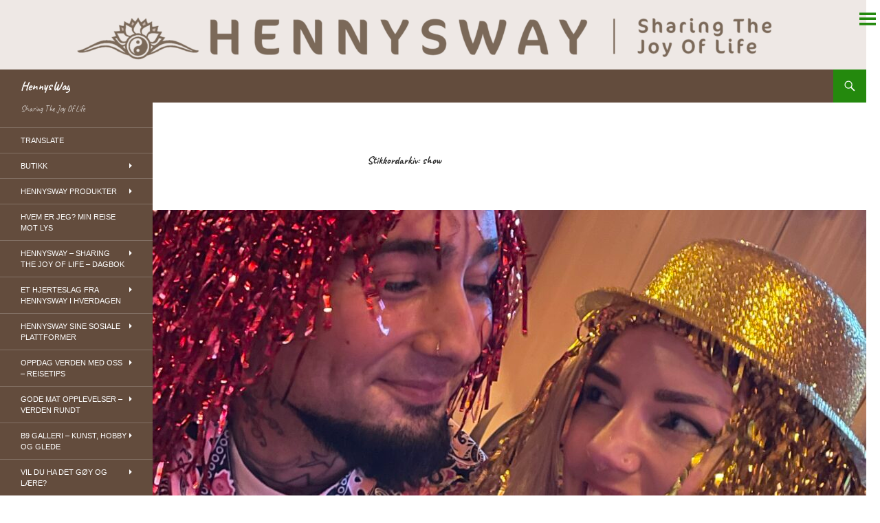

--- FILE ---
content_type: text/html; charset=UTF-8
request_url: https://hennysway.no/tag/show
body_size: 70168
content:
<!DOCTYPE html>
<!--[if IE 7]>
<html class="ie ie7" lang="nb-NO">
<![endif]-->
<!--[if IE 8]>
<html class="ie ie8" lang="nb-NO">
<![endif]-->
<!--[if !(IE 7) & !(IE 8)]><!-->
<html lang="nb-NO">
<!--<![endif]-->
<head>
	<meta charset="UTF-8">
	<meta name="viewport" content="width=device-width">
	<title>show Arkiver - HennysWay</title>
	<link rel="profile" href="https://gmpg.org/xfn/11">
	<link rel="pingback" href="https://hennysway.no/xmlrpc.php">
	<!--[if lt IE 9]>
	<script data-jetpack-boost="ignore" src="https://hennysway.no/wp-content/themes/twentyfourteen/js/html5.js?ver=3.7.0"></script>
	<![endif]-->
	<meta name='robots' content='index, follow, max-image-preview:large, max-snippet:-1, max-video-preview:-1' />
	<style>img:is([sizes="auto" i], [sizes^="auto," i]) { contain-intrinsic-size: 3000px 1500px }</style>
	

	<!-- This site is optimized with the Yoast SEO plugin v26.8 - https://yoast.com/product/yoast-seo-wordpress/ -->
	<link rel="canonical" href="https://hennysway.no/tag/show" />
	<meta property="og:locale" content="nb_NO" />
	<meta property="og:type" content="article" />
	<meta property="og:title" content="show Arkiver - HennysWay" />
	<meta property="og:url" content="https://hennysway.no/tag/show" />
	<meta property="og:site_name" content="HennysWay" />
	<meta name="twitter:card" content="summary_large_image" />
	<script data-jetpack-boost="ignore" type="application/ld+json" class="yoast-schema-graph">{"@context":"https://schema.org","@graph":[{"@type":"CollectionPage","@id":"https://hennysway.no/tag/show","url":"https://hennysway.no/tag/show","name":"show Arkiver - HennysWay","isPartOf":{"@id":"https://hennysway.no/#website"},"primaryImageOfPage":{"@id":"https://hennysway.no/tag/show#primaryimage"},"image":{"@id":"https://hennysway.no/tag/show#primaryimage"},"thumbnailUrl":"https://hennysway.no/wp-content/uploads/2024/05/IMG_7081-scaled.jpeg","breadcrumb":{"@id":"https://hennysway.no/tag/show#breadcrumb"},"inLanguage":"nb-NO"},{"@type":"ImageObject","inLanguage":"nb-NO","@id":"https://hennysway.no/tag/show#primaryimage","url":"https://hennysway.no/wp-content/uploads/2024/05/IMG_7081-scaled.jpeg","contentUrl":"https://hennysway.no/wp-content/uploads/2024/05/IMG_7081-scaled.jpeg","width":1920,"height":2560},{"@type":"BreadcrumbList","@id":"https://hennysway.no/tag/show#breadcrumb","itemListElement":[{"@type":"ListItem","position":1,"name":"Hjem","item":"https://hennysway.no/"},{"@type":"ListItem","position":2,"name":"show"}]},{"@type":"WebSite","@id":"https://hennysway.no/#website","url":"https://hennysway.no/","name":"HennysWay","description":"Sharing The Joy Of Life","publisher":{"@id":"https://hennysway.no/#organization"},"potentialAction":[{"@type":"SearchAction","target":{"@type":"EntryPoint","urlTemplate":"https://hennysway.no/?s={search_term_string}"},"query-input":{"@type":"PropertyValueSpecification","valueRequired":true,"valueName":"search_term_string"}}],"inLanguage":"nb-NO"},{"@type":"Organization","@id":"https://hennysway.no/#organization","name":"HennysWay","url":"https://hennysway.no/","logo":{"@type":"ImageObject","inLanguage":"nb-NO","@id":"https://hennysway.no/#/schema/logo/image/","url":"https://hennysway.no/wp-content/uploads/2023/01/cropped-324599230_3293456490908099_650278334233628460_n-1.jpg","contentUrl":"https://hennysway.no/wp-content/uploads/2023/01/cropped-324599230_3293456490908099_650278334233628460_n-1.jpg","width":512,"height":512,"caption":"HennysWay"},"image":{"@id":"https://hennysway.no/#/schema/logo/image/"},"sameAs":["https://www.instagram.com/hennysway.no"]}]}</script>
	<!-- / Yoast SEO plugin. -->


<link rel='dns-prefetch' href='//translate.google.com' />
<link rel='dns-prefetch' href='//js.stripe.com' />
<link rel='dns-prefetch' href='//stats.wp.com' />
<link rel='dns-prefetch' href='//fonts.googleapis.com' />
<link rel='dns-prefetch' href='//widgets.wp.com' />
<link rel='dns-prefetch' href='//s0.wp.com' />
<link rel='dns-prefetch' href='//0.gravatar.com' />
<link rel='dns-prefetch' href='//1.gravatar.com' />
<link rel='dns-prefetch' href='//2.gravatar.com' />
<link rel='dns-prefetch' href='//jetpack.wordpress.com' />
<link rel='dns-prefetch' href='//public-api.wordpress.com' />
<link rel='preconnect' href='//c0.wp.com' />
<link rel="alternate" type="application/rss+xml" title="HennysWay &raquo; strøm" href="https://hennysway.no/feed" />
<link rel="alternate" type="application/rss+xml" title="HennysWay &raquo; kommentarstrøm" href="https://hennysway.no/comments/feed" />
<link rel="alternate" type="application/rss+xml" title="HennysWay &raquo; show stikkord-strøm" href="https://hennysway.no/tag/show/feed" />

<link rel='stylesheet' id='all-css-9de7c34eead0254e1630242787dc88ce' href='https://hennysway.no/wp-content/boost-cache/static/55e1f3415f.min.css' type='text/css' media='all' />
<style id='wpmenucart-icons-inline-css'>
@font-face{font-family:WPMenuCart;src:url(https://hennysway.no/wp-content/plugins/woocommerce-menu-bar-cart/assets/fonts/WPMenuCart.eot);src:url(https://hennysway.no/wp-content/plugins/woocommerce-menu-bar-cart/assets/fonts/WPMenuCart.eot?#iefix) format('embedded-opentype'),url(https://hennysway.no/wp-content/plugins/woocommerce-menu-bar-cart/assets/fonts/WPMenuCart.woff2) format('woff2'),url(https://hennysway.no/wp-content/plugins/woocommerce-menu-bar-cart/assets/fonts/WPMenuCart.woff) format('woff'),url(https://hennysway.no/wp-content/plugins/woocommerce-menu-bar-cart/assets/fonts/WPMenuCart.ttf) format('truetype'),url(https://hennysway.no/wp-content/plugins/woocommerce-menu-bar-cart/assets/fonts/WPMenuCart.svg#WPMenuCart) format('svg');font-weight:400;font-style:normal;font-display:swap}
</style>
<style id='woocommerce-layout-inline-css'>

	.infinite-scroll .woocommerce-pagination {
		display: none;
	}
</style>
<style id='heateor_sss_frontend_css-inline-css'>
.heateor_sss_button_instagram span.heateor_sss_svg,a.heateor_sss_instagram span.heateor_sss_svg{background:radial-gradient(circle at 30% 107%,#fdf497 0,#fdf497 5%,#fd5949 45%,#d6249f 60%,#285aeb 90%)}.heateor_sss_horizontal_sharing .heateor_sss_svg,.heateor_sss_standard_follow_icons_container .heateor_sss_svg{color:#fff;border-width:0px;border-style:solid;border-color:transparent}.heateor_sss_horizontal_sharing .heateorSssTCBackground{color:#666}.heateor_sss_horizontal_sharing span.heateor_sss_svg:hover,.heateor_sss_standard_follow_icons_container span.heateor_sss_svg:hover{border-color:transparent;}.heateor_sss_vertical_sharing span.heateor_sss_svg,.heateor_sss_floating_follow_icons_container span.heateor_sss_svg{color:#fff;border-width:0px;border-style:solid;border-color:transparent;}.heateor_sss_vertical_sharing .heateorSssTCBackground{color:#666;}.heateor_sss_vertical_sharing span.heateor_sss_svg:hover,.heateor_sss_floating_follow_icons_container span.heateor_sss_svg:hover{border-color:transparent;}@media screen and (max-width:783px) {.heateor_sss_vertical_sharing{display:none!important}}
</style>
<link rel='stylesheet' id='only-screen-and-max-width-768px-css-07993c12039668ce715b82174c159585' href='https://hennysway.no/wp-content/boost-cache/static/195db356cb.min.css' type='text/css' media='only screen and (max-width: 768px)' />
<link rel='stylesheet' id='givewp-campaign-blocks-fonts-css' href='https://fonts.googleapis.com/css2?family=Inter%3Awght%40400%3B500%3B600%3B700&#038;display=swap&#038;ver=6.8.3' media='all' />
<style id='wp-emoji-styles-inline-css'>

	img.wp-smiley, img.emoji {
		display: inline !important;
		border: none !important;
		box-shadow: none !important;
		height: 1em !important;
		width: 1em !important;
		margin: 0 0.07em !important;
		vertical-align: -0.1em !important;
		background: none !important;
		padding: 0 !important;
	}
</style>
<style id='wp-block-library-theme-inline-css'>
.wp-block-audio :where(figcaption){color:#555;font-size:13px;text-align:center}.is-dark-theme .wp-block-audio :where(figcaption){color:#ffffffa6}.wp-block-audio{margin:0 0 1em}.wp-block-code{border:1px solid #ccc;border-radius:4px;font-family:Menlo,Consolas,monaco,monospace;padding:.8em 1em}.wp-block-embed :where(figcaption){color:#555;font-size:13px;text-align:center}.is-dark-theme .wp-block-embed :where(figcaption){color:#ffffffa6}.wp-block-embed{margin:0 0 1em}.blocks-gallery-caption{color:#555;font-size:13px;text-align:center}.is-dark-theme .blocks-gallery-caption{color:#ffffffa6}:root :where(.wp-block-image figcaption){color:#555;font-size:13px;text-align:center}.is-dark-theme :root :where(.wp-block-image figcaption){color:#ffffffa6}.wp-block-image{margin:0 0 1em}.wp-block-pullquote{border-bottom:4px solid;border-top:4px solid;color:currentColor;margin-bottom:1.75em}.wp-block-pullquote cite,.wp-block-pullquote footer,.wp-block-pullquote__citation{color:currentColor;font-size:.8125em;font-style:normal;text-transform:uppercase}.wp-block-quote{border-left:.25em solid;margin:0 0 1.75em;padding-left:1em}.wp-block-quote cite,.wp-block-quote footer{color:currentColor;font-size:.8125em;font-style:normal;position:relative}.wp-block-quote:where(.has-text-align-right){border-left:none;border-right:.25em solid;padding-left:0;padding-right:1em}.wp-block-quote:where(.has-text-align-center){border:none;padding-left:0}.wp-block-quote.is-large,.wp-block-quote.is-style-large,.wp-block-quote:where(.is-style-plain){border:none}.wp-block-search .wp-block-search__label{font-weight:700}.wp-block-search__button{border:1px solid #ccc;padding:.375em .625em}:where(.wp-block-group.has-background){padding:1.25em 2.375em}.wp-block-separator.has-css-opacity{opacity:.4}.wp-block-separator{border:none;border-bottom:2px solid;margin-left:auto;margin-right:auto}.wp-block-separator.has-alpha-channel-opacity{opacity:1}.wp-block-separator:not(.is-style-wide):not(.is-style-dots){width:100px}.wp-block-separator.has-background:not(.is-style-dots){border-bottom:none;height:1px}.wp-block-separator.has-background:not(.is-style-wide):not(.is-style-dots){height:2px}.wp-block-table{margin:0 0 1em}.wp-block-table td,.wp-block-table th{word-break:normal}.wp-block-table :where(figcaption){color:#555;font-size:13px;text-align:center}.is-dark-theme .wp-block-table :where(figcaption){color:#ffffffa6}.wp-block-video :where(figcaption){color:#555;font-size:13px;text-align:center}.is-dark-theme .wp-block-video :where(figcaption){color:#ffffffa6}.wp-block-video{margin:0 0 1em}:root :where(.wp-block-template-part.has-background){margin-bottom:0;margin-top:0;padding:1.25em 2.375em}
</style>
<style id='classic-theme-styles-inline-css'>
/*! This file is auto-generated */
.wp-block-button__link{color:#fff;background-color:#32373c;border-radius:9999px;box-shadow:none;text-decoration:none;padding:calc(.667em + 2px) calc(1.333em + 2px);font-size:1.125em}.wp-block-file__button{background:#32373c;color:#fff;text-decoration:none}
</style>
<style id='login-with-vipps-login-with-vipps-button-style-inline-css'>
.vipps-button .block-editor-rich-text__editable{padding:0 3px}.continue-with-vipps-wrapper.center-block .button.continue-with-vipps{margin:0 auto;width:100%}.continue-with-vipps-wrapper{display:inline-block}.continue-with-vipps-wrapper a.button.continue-with-vipps img{display:inline;height:2ex;margin:0 2px;max-width:100%;vertical-align:text-bottom}.continue-with-vipps-wrapper a.button.continue-with-vipps:hover img{opacity:.9}.continue-with-vipps-wrapper a.button.continue-with-vipps.disabled img{opacity:.7}.continue-with-vipps-wrapper a.button.continue-with-vipps{background-color:#ff5b24;border:0;border-radius:5px;box-sizing:border-box;color:#fff;cursor:pointer;display:inline-block;font-size:22px;font-weight:400;height:48px;line-height:48px;padding:0;text-align:center}.continue-with-vipps-wrapper.inline a.button.continue-with-vipps{font-size:1em;font-weight:500;height:auto;line-height:2em;padding:5px 10px 4px}.continue-with-vipps-wrapper a.button.continue-with-vipps:focus{outline:0}#continue-with-vipps-wrapper a.button.continue-with-vipps:active,.continue-with-vipps-wrapper a.button.continue-with-vipps:active{border:0}.mobilepay-background{background-color:#5a78ff!important}.vipps-background{background-color:#ff5b24!important}

</style>
<style id='givewp-campaign-comments-block-style-inline-css'>
.givewp-campaign-comment-block-card{display:flex;gap:var(--givewp-spacing-3);padding:var(--givewp-spacing-4) 0}.givewp-campaign-comment-block-card__avatar{align-items:center;border-radius:50%;display:flex;height:40px;justify-content:center;width:40px}.givewp-campaign-comment-block-card__avatar img{align-items:center;border-radius:50%;display:flex;height:auto;justify-content:center;min-width:40px;width:100%}.givewp-campaign-comment-block-card__donor-name{color:var(--givewp-neutral-700);font-size:1rem;font-weight:600;line-height:1.5;margin:0;text-align:left}.givewp-campaign-comment-block-card__details{align-items:center;color:var(--givewp-neutral-400);display:flex;font-size:.875rem;font-weight:500;gap:var(--givewp-spacing-2);height:auto;line-height:1.43;margin:2px 0 var(--givewp-spacing-3) 0;text-align:left}.givewp-campaign-comment-block-card__comment{color:var(--givewp-neutral-700);font-size:1rem;line-height:1.5;margin:0;text-align:left}.givewp-campaign-comment-block-card__read-more{background:none;border:none;color:var(--givewp-blue-500);cursor:pointer;font-size:.875rem;line-height:1.43;outline:none;padding:0}
.givewp-campaign-comments-block-empty-state{align-items:center;background-color:var(--givewp-shades-white);border:1px solid var(--givewp-neutral-50);border-radius:.5rem;display:flex;flex-direction:column;justify-content:center;padding:var(--givewp-spacing-6)}.givewp-campaign-comments-block-empty-state__details{align-items:center;display:flex;flex-direction:column;gap:var(--givewp-spacing-1);justify-content:center;margin:.875rem 0}.givewp-campaign-comments-block-empty-state__title{color:var(--givewp-neutral-700);font-size:1rem;font-weight:500;margin:0}.givewp-campaign-comments-block-empty-state__description{color:var(--givewp-neutral-700);font-size:.875rem;line-height:1.43;margin:0}
.givewp-campaign-comment-block{background-color:var(--givewp-shades-white);display:flex;flex-direction:column;gap:var(--givewp-spacing-2);padding:var(--givewp-spacing-6) 0}.givewp-campaign-comment-block__title{color:var(--givewp-neutral-900);font-size:18px;font-weight:600;line-height:1.56;margin:0;text-align:left}.givewp-campaign-comment-block__cta{align-items:center;background-color:var(--givewp-neutral-50);border-radius:4px;color:var(--giewp-neutral-500);display:flex;font-size:14px;font-weight:600;gap:8px;height:36px;line-height:1.43;margin:0;padding:var(--givewp-spacing-2) var(--givewp-spacing-4);text-align:left}

</style>
<style id='givewp-campaign-cover-block-style-inline-css'>
.givewp-campaign-selector{border:1px solid #e5e7eb;border-radius:5px;box-shadow:0 2px 4px 0 rgba(0,0,0,.05);display:flex;flex-direction:column;gap:20px;padding:40px 24px}.givewp-campaign-selector__label{padding-bottom:16px}.givewp-campaign-selector__select input[type=text]:focus{border-color:transparent;box-shadow:0 0 0 1px transparent;outline:2px solid transparent}.givewp-campaign-selector__logo{align-self:center}.givewp-campaign-selector__open{background:#2271b1;border:none;border-radius:5px;color:#fff;cursor:pointer;padding:.5rem 1rem}.givewp-campaign-selector__submit{background-color:#27ae60;border:0;border-radius:5px;color:#fff;font-weight:700;outline:none;padding:1rem;text-align:center;transition:.2s;width:100%}.givewp-campaign-selector__submit:disabled{background-color:#f3f4f6;color:#9ca0af}.givewp-campaign-selector__submit:hover:not(:disabled){cursor:pointer;filter:brightness(1.2)}
.givewp-campaign-cover-block__button{align-items:center;border:1px solid #2271b1;border-radius:2px;color:#2271b1;display:flex;justify-content:center;margin-bottom:.5rem;min-height:32px;width:100%}.givewp-campaign-cover-block__image{border-radius:2px;display:flex;flex-grow:1;margin-bottom:.5rem;max-height:4.44rem;-o-object-fit:cover;object-fit:cover;width:100%}.givewp-campaign-cover-block__help-text{color:#4b5563;font-size:.75rem;font-stretch:normal;font-style:normal;font-weight:400;letter-spacing:normal;line-height:1.4;text-align:left}.givewp-campaign-cover-block__edit-campaign-link{align-items:center;display:inline-flex;font-size:.75rem;font-stretch:normal;font-style:normal;font-weight:400;gap:.125rem;line-height:1.4}.givewp-campaign-cover-block__edit-campaign-link svg{fill:currentColor;height:1.25rem;width:1.25rem}.givewp-campaign-cover-block-preview__image{align-items:center;display:flex;height:100%;justify-content:center;width:100%}

</style>
<style id='givewp-campaign-form-style-inline-css'>
.givewp-donation-form-modal{outline:none;overflow-y:scroll;padding:1rem;width:100%}.givewp-donation-form-modal[data-entering=true]{animation:modal-fade .3s,modal-zoom .6s}@keyframes modal-fade{0%{opacity:0}to{opacity:1}}@keyframes modal-zoom{0%{transform:scale(.8)}to{transform:scale(1)}}.givewp-donation-form-modal__overlay{align-items:center;background:rgba(0,0,0,.7);display:flex;flex-direction:column;height:var(--visual-viewport-height);justify-content:center;left:0;position:fixed;top:0;width:100vw;z-index:100}.givewp-donation-form-modal__overlay[data-loading=true]{display:none}.givewp-donation-form-modal__overlay[data-entering=true]{animation:modal-fade .3s}.givewp-donation-form-modal__overlay[data-exiting=true]{animation:modal-fade .15s ease-in reverse}.givewp-donation-form-modal__open__spinner{left:50%;line-height:1;position:absolute;top:50%;transform:translate(-50%,-50%);z-index:100}.givewp-donation-form-modal__open{position:relative}.givewp-donation-form-modal__close{background:#e7e8ed;border:1px solid transparent;border-radius:50%;cursor:pointer;display:flex;padding:.75rem;position:fixed;right:25px;top:25px;transition:.2s;width:-moz-fit-content;width:fit-content;z-index:999}.givewp-donation-form-modal__close svg{height:1rem;width:1rem}.givewp-donation-form-modal__close:active,.givewp-donation-form-modal__close:focus,.givewp-donation-form-modal__close:hover{background-color:#caccd7;border:1px solid #caccd7}.admin-bar .givewp-donation-form-modal{margin-top:32px}.admin-bar .givewp-donation-form-modal__close{top:57px}
.givewp-entity-selector{border:1px solid #e5e7eb;border-radius:5px;box-shadow:0 2px 4px 0 rgba(0,0,0,.05);display:flex;flex-direction:column;gap:20px;padding:40px 24px}.givewp-entity-selector__label{padding-bottom:16px}.givewp-entity-selector__select input[type=text]:focus{border-color:transparent;box-shadow:0 0 0 1px transparent;outline:2px solid transparent}.givewp-entity-selector__logo{align-self:center}.givewp-entity-selector__open{background:#2271b1;border:none;border-radius:5px;color:#fff;cursor:pointer;padding:.5rem 1rem}.givewp-entity-selector__submit{background-color:#27ae60;border:0;border-radius:5px;color:#fff;font-weight:700;outline:none;padding:1rem;text-align:center;transition:.2s;width:100%}.givewp-entity-selector__submit:disabled{background-color:#f3f4f6;color:#9ca0af}.givewp-entity-selector__submit:hover:not(:disabled){cursor:pointer;filter:brightness(1.2)}
.givewp-campaign-selector{border:1px solid #e5e7eb;border-radius:5px;box-shadow:0 2px 4px 0 rgba(0,0,0,.05);display:flex;flex-direction:column;gap:20px;padding:40px 24px}.givewp-campaign-selector__label{padding-bottom:16px}.givewp-campaign-selector__select input[type=text]:focus{border-color:transparent;box-shadow:0 0 0 1px transparent;outline:2px solid transparent}.givewp-campaign-selector__logo{align-self:center}.givewp-campaign-selector__open{background:#2271b1;border:none;border-radius:5px;color:#fff;cursor:pointer;padding:.5rem 1rem}.givewp-campaign-selector__submit{background-color:#27ae60;border:0;border-radius:5px;color:#fff;font-weight:700;outline:none;padding:1rem;text-align:center;transition:.2s;width:100%}.givewp-campaign-selector__submit:disabled{background-color:#f3f4f6;color:#9ca0af}.givewp-campaign-selector__submit:hover:not(:disabled){cursor:pointer;filter:brightness(1.2)}
.givewp-donation-form-link,.givewp-donation-form-modal__open{background:var(--givewp-primary-color,#2271b1);border:none;border-radius:5px;color:#fff;cursor:pointer;font-family:-apple-system,BlinkMacSystemFont,Segoe UI,Roboto,Oxygen-Sans,Ubuntu,Cantarell,Helvetica Neue,sans-serif;font-size:1rem;font-weight:500!important;line-height:1.5;padding:.75rem 1.25rem!important;text-decoration:none!important;transition:all .2s ease;width:100%}.givewp-donation-form-link:active,.givewp-donation-form-link:focus,.givewp-donation-form-link:focus-visible,.givewp-donation-form-link:hover,.givewp-donation-form-modal__open:active,.givewp-donation-form-modal__open:focus,.givewp-donation-form-modal__open:focus-visible,.givewp-donation-form-modal__open:hover{background-color:color-mix(in srgb,var(--givewp-primary-color,#2271b1),#000 20%)}.components-input-control__label{width:100%}.wp-block-givewp-campaign-form{position:relative}.wp-block-givewp-campaign-form form[id*=give-form] #give-gateway-radio-list>li input[type=radio]{display:inline-block}.wp-block-givewp-campaign-form iframe{pointer-events:none;width:100%!important}.give-change-donation-form-btn svg{margin-top:3px}.givewp-default-form-toggle{margin-top:var(--givewp-spacing-4)}

</style>
<style id='givewp-campaign-goal-style-inline-css'>
.givewp-campaign-goal{display:flex;flex-direction:column;gap:.5rem;padding-bottom:1rem}.givewp-campaign-goal__container{display:flex;flex-direction:row;justify-content:space-between}.givewp-campaign-goal__container-item{display:flex;flex-direction:column;gap:.2rem}.givewp-campaign-goal__container-item span{color:var(--givewp-neutral-500);font-size:12px;font-weight:600;letter-spacing:.48px;line-height:1.5;text-transform:uppercase}.givewp-campaign-goal__container-item strong{color:var(--givewp-neutral-900);font-size:20px;font-weight:600;line-height:1.6}.givewp-campaign-goal__progress-bar{display:flex}.givewp-campaign-goal__progress-bar-container{background-color:#f2f2f2;border-radius:14px;box-shadow:inset 0 1px 4px 0 rgba(0,0,0,.09);display:flex;flex-grow:1;height:8px}.givewp-campaign-goal__progress-bar-progress{background:var(--givewp-secondary-color,#2d802f);border-radius:14px;box-shadow:inset 0 1px 4px 0 rgba(0,0,0,.09);display:flex;height:8px}

</style>
<style id='givewp-campaign-stats-block-style-inline-css'>
.givewp-campaign-stats-block span{color:var(--givewp-neutral-500);display:block;font-size:12px;font-weight:600;letter-spacing:.48px;line-height:1.5;margin-bottom:2px;text-align:left;text-transform:uppercase}.givewp-campaign-stats-block strong{color:var(--givewp-neutral-900);font-size:20px;font-weight:600;letter-spacing:normal;line-height:1.6}

</style>
<style id='givewp-campaign-donate-button-style-inline-css'>
.givewp-donation-form-link,.givewp-donation-form-modal__open{background:var(--givewp-primary-color,#2271b1);border:none;border-radius:5px;color:#fff;cursor:pointer;font-family:-apple-system,BlinkMacSystemFont,Segoe UI,Roboto,Oxygen-Sans,Ubuntu,Cantarell,Helvetica Neue,sans-serif;font-size:1rem;font-weight:500!important;line-height:1.5;padding:.75rem 1.25rem!important;text-decoration:none!important;transition:all .2s ease;width:100%}.givewp-donation-form-link:active,.givewp-donation-form-link:focus,.givewp-donation-form-link:focus-visible,.givewp-donation-form-link:hover,.givewp-donation-form-modal__open:active,.givewp-donation-form-modal__open:focus,.givewp-donation-form-modal__open:focus-visible,.givewp-donation-form-modal__open:hover{background-color:color-mix(in srgb,var(--givewp-primary-color,#2271b1),#000 20%)}.give-change-donation-form-btn svg{margin-top:3px}.givewp-default-form-toggle{margin-top:var(--givewp-spacing-4)}

</style>
<style id='jetpack-sharing-buttons-style-inline-css'>
.jetpack-sharing-buttons__services-list{display:flex;flex-direction:row;flex-wrap:wrap;gap:0;list-style-type:none;margin:5px;padding:0}.jetpack-sharing-buttons__services-list.has-small-icon-size{font-size:12px}.jetpack-sharing-buttons__services-list.has-normal-icon-size{font-size:16px}.jetpack-sharing-buttons__services-list.has-large-icon-size{font-size:24px}.jetpack-sharing-buttons__services-list.has-huge-icon-size{font-size:36px}@media print{.jetpack-sharing-buttons__services-list{display:none!important}}.editor-styles-wrapper .wp-block-jetpack-sharing-buttons{gap:0;padding-inline-start:0}ul.jetpack-sharing-buttons__services-list.has-background{padding:1.25em 2.375em}
</style>
<style id='global-styles-inline-css'>
:root{--wp--preset--aspect-ratio--square: 1;--wp--preset--aspect-ratio--4-3: 4/3;--wp--preset--aspect-ratio--3-4: 3/4;--wp--preset--aspect-ratio--3-2: 3/2;--wp--preset--aspect-ratio--2-3: 2/3;--wp--preset--aspect-ratio--16-9: 16/9;--wp--preset--aspect-ratio--9-16: 9/16;--wp--preset--color--black: #634c3d;--wp--preset--color--cyan-bluish-gray: #abb8c3;--wp--preset--color--white: #fff;--wp--preset--color--pale-pink: #f78da7;--wp--preset--color--vivid-red: #cf2e2e;--wp--preset--color--luminous-vivid-orange: #ff6900;--wp--preset--color--luminous-vivid-amber: #fcb900;--wp--preset--color--light-green-cyan: #7bdcb5;--wp--preset--color--vivid-green-cyan: #00d084;--wp--preset--color--pale-cyan-blue: #8ed1fc;--wp--preset--color--vivid-cyan-blue: #0693e3;--wp--preset--color--vivid-purple: #9b51e0;--wp--preset--color--green: #24890d;--wp--preset--color--dark-gray: #2b2b2b;--wp--preset--color--medium-gray: #767676;--wp--preset--color--light-gray: #f5f5f5;--wp--preset--gradient--vivid-cyan-blue-to-vivid-purple: linear-gradient(135deg,rgba(6,147,227,1) 0%,rgb(155,81,224) 100%);--wp--preset--gradient--light-green-cyan-to-vivid-green-cyan: linear-gradient(135deg,rgb(122,220,180) 0%,rgb(0,208,130) 100%);--wp--preset--gradient--luminous-vivid-amber-to-luminous-vivid-orange: linear-gradient(135deg,rgba(252,185,0,1) 0%,rgba(255,105,0,1) 100%);--wp--preset--gradient--luminous-vivid-orange-to-vivid-red: linear-gradient(135deg,rgba(255,105,0,1) 0%,rgb(207,46,46) 100%);--wp--preset--gradient--very-light-gray-to-cyan-bluish-gray: linear-gradient(135deg,rgb(238,238,238) 0%,rgb(169,184,195) 100%);--wp--preset--gradient--cool-to-warm-spectrum: linear-gradient(135deg,rgb(74,234,220) 0%,rgb(151,120,209) 20%,rgb(207,42,186) 40%,rgb(238,44,130) 60%,rgb(251,105,98) 80%,rgb(254,248,76) 100%);--wp--preset--gradient--blush-light-purple: linear-gradient(135deg,rgb(255,206,236) 0%,rgb(152,150,240) 100%);--wp--preset--gradient--blush-bordeaux: linear-gradient(135deg,rgb(254,205,165) 0%,rgb(254,45,45) 50%,rgb(107,0,62) 100%);--wp--preset--gradient--luminous-dusk: linear-gradient(135deg,rgb(255,203,112) 0%,rgb(199,81,192) 50%,rgb(65,88,208) 100%);--wp--preset--gradient--pale-ocean: linear-gradient(135deg,rgb(255,245,203) 0%,rgb(182,227,212) 50%,rgb(51,167,181) 100%);--wp--preset--gradient--electric-grass: linear-gradient(135deg,rgb(202,248,128) 0%,rgb(113,206,126) 100%);--wp--preset--gradient--midnight: linear-gradient(135deg,rgb(2,3,129) 0%,rgb(40,116,252) 100%);--wp--preset--font-size--small: 13px;--wp--preset--font-size--medium: 20px;--wp--preset--font-size--large: 36px;--wp--preset--font-size--x-large: 42px;--wp--preset--spacing--20: 0.44rem;--wp--preset--spacing--30: 0.67rem;--wp--preset--spacing--40: 1rem;--wp--preset--spacing--50: 1.5rem;--wp--preset--spacing--60: 2.25rem;--wp--preset--spacing--70: 3.38rem;--wp--preset--spacing--80: 5.06rem;--wp--preset--shadow--natural: 6px 6px 9px rgba(0, 0, 0, 0.2);--wp--preset--shadow--deep: 12px 12px 50px rgba(0, 0, 0, 0.4);--wp--preset--shadow--sharp: 6px 6px 0px rgba(0, 0, 0, 0.2);--wp--preset--shadow--outlined: 6px 6px 0px -3px rgba(255, 255, 255, 1), 6px 6px rgba(0, 0, 0, 1);--wp--preset--shadow--crisp: 6px 6px 0px rgba(0, 0, 0, 1);}:where(.is-layout-flex){gap: 0.5em;}:where(.is-layout-grid){gap: 0.5em;}body .is-layout-flex{display: flex;}.is-layout-flex{flex-wrap: wrap;align-items: center;}.is-layout-flex > :is(*, div){margin: 0;}body .is-layout-grid{display: grid;}.is-layout-grid > :is(*, div){margin: 0;}:where(.wp-block-columns.is-layout-flex){gap: 2em;}:where(.wp-block-columns.is-layout-grid){gap: 2em;}:where(.wp-block-post-template.is-layout-flex){gap: 1.25em;}:where(.wp-block-post-template.is-layout-grid){gap: 1.25em;}.has-black-color{color: var(--wp--preset--color--black) !important;}.has-cyan-bluish-gray-color{color: var(--wp--preset--color--cyan-bluish-gray) !important;}.has-white-color{color: var(--wp--preset--color--white) !important;}.has-pale-pink-color{color: var(--wp--preset--color--pale-pink) !important;}.has-vivid-red-color{color: var(--wp--preset--color--vivid-red) !important;}.has-luminous-vivid-orange-color{color: var(--wp--preset--color--luminous-vivid-orange) !important;}.has-luminous-vivid-amber-color{color: var(--wp--preset--color--luminous-vivid-amber) !important;}.has-light-green-cyan-color{color: var(--wp--preset--color--light-green-cyan) !important;}.has-vivid-green-cyan-color{color: var(--wp--preset--color--vivid-green-cyan) !important;}.has-pale-cyan-blue-color{color: var(--wp--preset--color--pale-cyan-blue) !important;}.has-vivid-cyan-blue-color{color: var(--wp--preset--color--vivid-cyan-blue) !important;}.has-vivid-purple-color{color: var(--wp--preset--color--vivid-purple) !important;}.has-black-background-color{background-color: var(--wp--preset--color--black) !important;}.has-cyan-bluish-gray-background-color{background-color: var(--wp--preset--color--cyan-bluish-gray) !important;}.has-white-background-color{background-color: var(--wp--preset--color--white) !important;}.has-pale-pink-background-color{background-color: var(--wp--preset--color--pale-pink) !important;}.has-vivid-red-background-color{background-color: var(--wp--preset--color--vivid-red) !important;}.has-luminous-vivid-orange-background-color{background-color: var(--wp--preset--color--luminous-vivid-orange) !important;}.has-luminous-vivid-amber-background-color{background-color: var(--wp--preset--color--luminous-vivid-amber) !important;}.has-light-green-cyan-background-color{background-color: var(--wp--preset--color--light-green-cyan) !important;}.has-vivid-green-cyan-background-color{background-color: var(--wp--preset--color--vivid-green-cyan) !important;}.has-pale-cyan-blue-background-color{background-color: var(--wp--preset--color--pale-cyan-blue) !important;}.has-vivid-cyan-blue-background-color{background-color: var(--wp--preset--color--vivid-cyan-blue) !important;}.has-vivid-purple-background-color{background-color: var(--wp--preset--color--vivid-purple) !important;}.has-black-border-color{border-color: var(--wp--preset--color--black) !important;}.has-cyan-bluish-gray-border-color{border-color: var(--wp--preset--color--cyan-bluish-gray) !important;}.has-white-border-color{border-color: var(--wp--preset--color--white) !important;}.has-pale-pink-border-color{border-color: var(--wp--preset--color--pale-pink) !important;}.has-vivid-red-border-color{border-color: var(--wp--preset--color--vivid-red) !important;}.has-luminous-vivid-orange-border-color{border-color: var(--wp--preset--color--luminous-vivid-orange) !important;}.has-luminous-vivid-amber-border-color{border-color: var(--wp--preset--color--luminous-vivid-amber) !important;}.has-light-green-cyan-border-color{border-color: var(--wp--preset--color--light-green-cyan) !important;}.has-vivid-green-cyan-border-color{border-color: var(--wp--preset--color--vivid-green-cyan) !important;}.has-pale-cyan-blue-border-color{border-color: var(--wp--preset--color--pale-cyan-blue) !important;}.has-vivid-cyan-blue-border-color{border-color: var(--wp--preset--color--vivid-cyan-blue) !important;}.has-vivid-purple-border-color{border-color: var(--wp--preset--color--vivid-purple) !important;}.has-vivid-cyan-blue-to-vivid-purple-gradient-background{background: var(--wp--preset--gradient--vivid-cyan-blue-to-vivid-purple) !important;}.has-light-green-cyan-to-vivid-green-cyan-gradient-background{background: var(--wp--preset--gradient--light-green-cyan-to-vivid-green-cyan) !important;}.has-luminous-vivid-amber-to-luminous-vivid-orange-gradient-background{background: var(--wp--preset--gradient--luminous-vivid-amber-to-luminous-vivid-orange) !important;}.has-luminous-vivid-orange-to-vivid-red-gradient-background{background: var(--wp--preset--gradient--luminous-vivid-orange-to-vivid-red) !important;}.has-very-light-gray-to-cyan-bluish-gray-gradient-background{background: var(--wp--preset--gradient--very-light-gray-to-cyan-bluish-gray) !important;}.has-cool-to-warm-spectrum-gradient-background{background: var(--wp--preset--gradient--cool-to-warm-spectrum) !important;}.has-blush-light-purple-gradient-background{background: var(--wp--preset--gradient--blush-light-purple) !important;}.has-blush-bordeaux-gradient-background{background: var(--wp--preset--gradient--blush-bordeaux) !important;}.has-luminous-dusk-gradient-background{background: var(--wp--preset--gradient--luminous-dusk) !important;}.has-pale-ocean-gradient-background{background: var(--wp--preset--gradient--pale-ocean) !important;}.has-electric-grass-gradient-background{background: var(--wp--preset--gradient--electric-grass) !important;}.has-midnight-gradient-background{background: var(--wp--preset--gradient--midnight) !important;}.has-small-font-size{font-size: var(--wp--preset--font-size--small) !important;}.has-medium-font-size{font-size: var(--wp--preset--font-size--medium) !important;}.has-large-font-size{font-size: var(--wp--preset--font-size--large) !important;}.has-x-large-font-size{font-size: var(--wp--preset--font-size--x-large) !important;}
:where(.wp-block-post-template.is-layout-flex){gap: 1.25em;}:where(.wp-block-post-template.is-layout-grid){gap: 1.25em;}
:where(.wp-block-columns.is-layout-flex){gap: 2em;}:where(.wp-block-columns.is-layout-grid){gap: 2em;}
:root :where(.wp-block-pullquote){font-size: 1.5em;line-height: 1.6;}
</style>
<style id='woocommerce-inline-inline-css'>
.woocommerce form .form-row .required { visibility: visible; }
</style>
<link rel='stylesheet' id='dashicons-css' href='https://hennysway.no/wp-includes/css/dashicons.min.css?ver=6.8.3' media='all' />
<link rel='stylesheet' id='chld_thm_cfg_ext1-css' href='https://fonts.googleapis.com/css2?family=Caveat%3Awght%40400%3B600&#038;display=swap&#038;ver=6.8.3' media='all' />
<link rel='stylesheet' id='chld_thm_cfg_ext2-css' href='https://fonts.googleapis.com/css2?family=Caveat%3Awght%40400%3B600%3B700&#038;display=swap&#038;ver=6.8.3' media='all' />


<script data-jetpack-boost="ignore" src="https://hennysway.no/wp-includes/js/jquery/jquery.min.js?ver=3.7.1" id="jquery-core-js"></script>


























<link rel="https://api.w.org/" href="https://hennysway.no/wp-json/" /><link rel="alternate" title="JSON" type="application/json" href="https://hennysway.no/wp-json/wp/v2/tags/2222" /><link rel="EditURI" type="application/rsd+xml" title="RSD" href="https://hennysway.no/xmlrpc.php?rsd" />
<meta name="generator" content="WordPress 6.8.3" />
<meta name="generator" content="WooCommerce 10.4.3" />
<style id="fourteen-colors" type="text/css">/* Custom Contrast Color */
		.site:before,
		#secondary,
		.site-header,
		.site-footer,
		.menu-toggle,
		.featured-content,
		.featured-content .entry-header,
		.slider-direction-nav a,
		.ie8 .featured-content,
		.ie8 .site:before,
		.has-black-background-color {
			background-color: #634c3d;
		}

		.has-black-color {
			color: #634c3d;
		}

		.grid .featured-content .entry-header,
		.ie8 .grid .featured-content .entry-header {
			border-color: #634c3d;
		}

		.slider-control-paging a:before {
			background-color: rgba(255,255,255,.33);
		}

		.hentry .mejs-mediaelement,
		.widget .mejs-mediaelement,
 		.hentry .mejs-container .mejs-controls,
 		.widget .mejs-container .mejs-controls {
			background: #634c3d;
		}

		/* Player controls need separation from the contrast background */
		.primary-sidebar .mejs-controls,
		.site-footer .mejs-controls {
			border: 1px solid;
		}
		
			.content-sidebar .widget_twentyfourteen_ephemera .widget-title:before {
				background: #634c3d;
			}

			.paging-navigation,
			.content-sidebar .widget .widget-title {
				border-top-color: #634c3d;
			}

			.content-sidebar .widget .widget-title, 
			.content-sidebar .widget .widget-title a,
			.paging-navigation,
			.paging-navigation a:hover,
			.paging-navigation a {
				color: #634c3d;
			}

			/* Override the site title color option with an over-qualified selector, as the option is hidden. */
			h1.site-title a {
				color: #fff;
			}
		
		.menu-toggle:active,
		.menu-toggle:focus,
		.menu-toggle:hover {
			background-color: #a79081;
		}
		/* Higher contrast Accent Color against contrast color */
		.site-navigation .current_page_item > a,
		.site-navigation .current_page_ancestor > a,
		.site-navigation .current-menu-item > a,
		.site-navigation .current-menu-ancestor > a,
		.site-navigation a:hover,
		.featured-content a:hover,
		.featured-content .entry-title a:hover,
		.widget a:hover,
		.widget-title a:hover,
		.widget_twentyfourteen_ephemera .entry-meta a:hover,
		.hentry .mejs-controls .mejs-button button:hover,
		.widget .mejs-controls .mejs-button button:hover,
		.site-info a:hover,
		.featured-content a:hover {
			color: #54b93d;
		}

		.hentry .mejs-controls .mejs-time-rail .mejs-time-current,
		.widget .mejs-controls .mejs-time-rail .mejs-time-current,
		.slider-control-paging a:hover:before,
		.slider-control-paging .slider-active:before,
		.slider-control-paging .slider-active:hover:before {
			background-color: #54b93d;
		}
	</style><style>.goog-te-gadget{margin-top:2px!important;}p.hello{font-size:12px;color:#666;}div.skiptranslate.goog-te-gadget{display:inline!important;}#google_language_translator{clear:both;}#flags{width:165px;}#flags a{display:inline-block;margin-right:2px;}#google_language_translator a{display:none!important;}div.skiptranslate.goog-te-gadget{display:inline!important;}.goog-te-gadget{color:transparent!important;}.goog-te-gadget{font-size:0px!important;}.goog-branding{display:none;}.goog-tooltip{display: none!important;}.goog-tooltip:hover{display: none!important;}.goog-text-highlight{background-color:transparent!important;border:none!important;box-shadow:none!important;}#google_language_translator select.goog-te-combo{color:#32373c;}div.skiptranslate{display:none!important;}body{top:0px!important;}#goog-gt-{display:none!important;}font font{background-color:transparent!important;box-shadow:none!important;position:initial!important;}#glt-translate-trigger{bottom:auto;top:0;}.tool-container.tool-top{top:50px!important;bottom:auto!important;}.tool-container.tool-top .arrow{border-color:transparent transparent #d0cbcb; top:-14px;}#glt-translate-trigger > span{color:#ffffff;}#glt-translate-trigger{background:#47423e;}</style><meta name="generator" content="Give v4.13.2" />
	<style>img#wpstats{display:none}</style>
			<noscript><style>.woocommerce-product-gallery{ opacity: 1 !important; }</style></noscript>
	<style>.wl_product-accordion .card-body .product-thumbnail { position: relative; }</style><style>.ht-product-label { display: none !important; } .ht-stockout.ht-product-label { display: block !important; }</style><meta name="generator" content="Elementor 3.34.2; features: e_font_icon_svg, additional_custom_breakpoints; settings: css_print_method-external, google_font-enabled, font_display-swap">
<style> a[href="https://hennysway.no/vipps_checkout"] { -webkit-touch-callout: none;  } </style>
			<style>
				.e-con.e-parent:nth-of-type(n+4):not(.e-lazyloaded):not(.e-no-lazyload),
				.e-con.e-parent:nth-of-type(n+4):not(.e-lazyloaded):not(.e-no-lazyload) * {
					background-image: none !important;
				}
				@media screen and (max-height: 1024px) {
					.e-con.e-parent:nth-of-type(n+3):not(.e-lazyloaded):not(.e-no-lazyload),
					.e-con.e-parent:nth-of-type(n+3):not(.e-lazyloaded):not(.e-no-lazyload) * {
						background-image: none !important;
					}
				}
				@media screen and (max-height: 640px) {
					.e-con.e-parent:nth-of-type(n+2):not(.e-lazyloaded):not(.e-no-lazyload),
					.e-con.e-parent:nth-of-type(n+2):not(.e-lazyloaded):not(.e-no-lazyload) * {
						background-image: none !important;
					}
				}
			</style>
					<style type="text/css" id="twentyfourteen-header-css">
				.site-title a {
			color: #c1bfb4;
		}
		</style>
		<style id="custom-background-css">
body.custom-background { background-color: #ffffff; }
</style>
	<link rel="icon" href="https://hennysway.no/wp-content/uploads/2023/01/cropped-324599230_3293456490908099_650278334233628460_n-1-100x100.jpg" sizes="32x32" />
<link rel="icon" href="https://hennysway.no/wp-content/uploads/2023/01/cropped-324599230_3293456490908099_650278334233628460_n-1-300x300.jpg" sizes="192x192" />
<link rel="apple-touch-icon" href="https://hennysway.no/wp-content/uploads/2023/01/cropped-324599230_3293456490908099_650278334233628460_n-1-300x300.jpg" />
<meta name="msapplication-TileImage" content="https://hennysway.no/wp-content/uploads/2023/01/cropped-324599230_3293456490908099_650278334233628460_n-1-300x300.jpg" />
		<style id="wp-custom-css">
			

#primary-navigation {
    height:60px;
    z-index:170;
    margin:0 auto;
    border-bottom:0px solid #dadada;
    width:100%;
    position:fixed;
    top:8px;
    left:0;
    right:0;
    text-align: left;
}

@media (max-width: 767px) {
    .woocommerce ul.products li.product {
        width: 48% !important; /* Forces each item to roughly half width */
        float: left !important;
        margin-right: 4% !important;
        clear: none !important;
    }
    .woocommerce ul.products li.product:nth-child(2n) {
        margin-right: 0 !important; /* Removes margin on the right item */
    }
}		</style>
		<style type="text/css">/** Mega Menu CSS: fs **/</style>
</head>

<body class="archive tag tag-show tag-2222 custom-background wp-embed-responsive wp-theme-twentyfourteen wp-child-theme-twentyfourteen-child theme-twentyfourteen woocommerce-no-js mega-menu-primary woolentor_current_theme_ header-image list-view full-width footer-widgets woolentor-empty-cart elementor-default elementor-kit-36655 modula-best-grid-gallery">
<div id="page" class="hfeed site">
		<div id="site-header">
		<a href="https://hennysway.no/" rel="home">
			<img loading="lazy" src="https://hennysway.no/wp-content/uploads/2023/02/cropped-Hennyway_timeline44.png" width="1260" height="101" alt="HennysWay" />
		</a>
	</div>
	
	<header id="masthead" class="site-header">
		<div class="header-main">
			<h1 class="site-title"><a href="https://hennysway.no/" rel="home">HennysWay</a></h1>

			<div class="search-toggle">
				<a href="#search-container" class="screen-reader-text" aria-expanded="false" aria-controls="search-container">Søk</a>
			</div>

			<nav id="primary-navigation" class="site-navigation primary-navigation">
				<button class="menu-toggle">Primærmeny</button>
				<a class="screen-reader-text skip-link" href="#content">Hopp til innhold</a>
				<div id="mega-menu-wrap-primary" class="mega-menu-wrap"><div class="mega-menu-toggle"><div class="mega-toggle-blocks-left"></div><div class="mega-toggle-blocks-center"></div><div class="mega-toggle-blocks-right"><div class='mega-toggle-block mega-menu-toggle-block mega-toggle-block-1' id='mega-toggle-block-1' tabindex='0'><button class='mega-toggle-standard mega-toggle-label' aria-expanded='false'><span class='mega-toggle-label-closed'></span><span class='mega-toggle-label-open'></span></button></div></div></div><ul id="mega-menu-primary" class="mega-menu max-mega-menu mega-menu-horizontal mega-no-js" data-event="hover_intent" data-effect="fade_up" data-effect-speed="200" data-effect-mobile="slide_left" data-effect-speed-mobile="200" data-mobile-force-width="body" data-second-click="go" data-document-click="collapse" data-vertical-behaviour="standard" data-breakpoint="8000" data-unbind="true" data-mobile-state="collapse_all" data-mobile-direction="vertical" data-hover-intent-timeout="300" data-hover-intent-interval="100"><li class="mega-menu-item mega-menu-item-type-post_type mega-menu-item-object-page mega-align-bottom-left mega-menu-flyout mega-has-icon mega-icon-left mega-menu-item-23187" id="mega-menu-item-23187"><a class="dashicons-admin-site-alt mega-menu-link" href="https://hennysway.no/translatemenu" tabindex="0">Translate</a></li><li class="mega-menu-item mega-menu-item-type-custom mega-menu-item-object-custom mega-menu-item-has-children mega-align-bottom-left mega-menu-flyout mega-menu-item-36796" id="mega-menu-item-36796"><a class="mega-menu-link" href="#" aria-expanded="false" tabindex="0">BUTIKK<span class="mega-indicator" aria-hidden="true"></span></a>
<ul class="mega-sub-menu">
<li class="mega-menu-item mega-menu-item-type-post_type mega-menu-item-object-page mega-has-icon mega-icon-left mega-menu-item-23185" id="mega-menu-item-23185"><a class="dashicons-cart mega-menu-link" href="https://hennysway.no/shop">Nettbutikk</a></li><li class="mega-menu-item mega-menu-item-type-post_type mega-menu-item-object-page mega-menu-item-23235" id="mega-menu-item-23235"><a class="mega-menu-link" href="https://hennysway.no/checkout-2">Gå til kassen</a></li></ul>
</li><li class="mega-menu-item mega-menu-item-type-post_type mega-menu-item-object-page mega-menu-item-has-children mega-align-bottom-left mega-menu-flyout mega-menu-item-38503" id="mega-menu-item-38503"><a title="No parant" class="mega-menu-link" href="https://hennysway.no/hennysway-produkter" aria-expanded="false" tabindex="0">Hennysway Produkter<span class="mega-indicator" aria-hidden="true"></span></a>
<ul class="mega-sub-menu">
<li class="mega-menu-item mega-menu-item-type-taxonomy mega-menu-item-object-category mega-menu-item-38504" id="mega-menu-item-38504"><a class="mega-menu-link" href="https://hennysway.no/category/smaksserien">Smaksserien</a></li><li class="mega-menu-item mega-menu-item-type-taxonomy mega-menu-item-object-category mega-menu-item-38505" id="mega-menu-item-38505"><a class="mega-menu-link" href="https://hennysway.no/category/saper-velvaere">Såper & Velvære</a></li><li class="mega-menu-item mega-menu-item-type-taxonomy mega-menu-item-object-category mega-menu-item-38506" id="mega-menu-item-38506"><a class="mega-menu-link" href="https://hennysway.no/category/kommende-produkter">Kommende produkter</a></li></ul>
</li><li class="mega-menu-item mega-menu-item-type-post_type mega-menu-item-object-page mega-align-bottom-left mega-menu-flyout mega-has-icon mega-icon-left mega-menu-item-23192" id="mega-menu-item-23192"><a class="dashicons-visibility mega-menu-link" href="https://hennysway.no/hvem-er-jeg" tabindex="0">Hvem er jeg? Min reise mot lys</a></li><li class="mega-menu-item mega-menu-item-type-post_type mega-menu-item-object-page mega-menu-item-home mega-menu-item-has-children mega-align-bottom-left mega-menu-flyout mega-has-icon mega-icon-left mega-menu-item-23230" id="mega-menu-item-23230"><a class="dashicons-admin-home mega-menu-link" href="https://hennysway.no/" aria-expanded="false" tabindex="0">Hennysway – sharing the joy of life – dagbok<span class="mega-indicator" aria-hidden="true"></span></a>
<ul class="mega-sub-menu">
<li class="mega-menu-item mega-menu-item-type-taxonomy mega-menu-item-object-category mega-menu-item-37951" id="mega-menu-item-37951"><a class="mega-menu-link" href="https://hennysway.no/category/hennysway-sharing-the-joy-of-life/januar-2026">Januar 2026</a></li><li class="mega-menu-item mega-menu-item-type-taxonomy mega-menu-item-object-category mega-menu-item-has-children mega-menu-item-38507" id="mega-menu-item-38507"><a class="mega-menu-link" href="https://hennysway.no/category/aret-2025" aria-expanded="false">Året 2025<span class="mega-indicator" aria-hidden="true"></span></a>
	<ul class="mega-sub-menu">
<li class="mega-menu-item mega-menu-item-type-taxonomy mega-menu-item-object-category mega-menu-item-has-children mega-has-description mega-menu-item-37378" id="mega-menu-item-37378"><a class="mega-menu-link" href="https://hennysway.no/category/hennysway-sharing-the-joy-of-life/desember-2025" aria-expanded="false"><span class="mega-description-group"><span class="mega-menu-title">Desember 2025</span><span class="mega-menu-description">Følg min dagbok i førjulstiden</span></span><span class="mega-indicator" aria-hidden="true"></span></a>
		<ul class="mega-sub-menu">
<li class="mega-menu-item mega-menu-item-type-taxonomy mega-menu-item-object-category mega-menu-item-37379" id="mega-menu-item-37379"><a class="mega-menu-link" href="https://hennysway.no/category/hennysway-sharing-the-joy-of-life/desember-2025/julekalender-2025">Julekalender 2025</a></li>		</ul>
</li><li class="mega-menu-item mega-menu-item-type-taxonomy mega-menu-item-object-category mega-menu-item-36278" id="mega-menu-item-36278"><a class="mega-menu-link" href="https://hennysway.no/category/hennysway-sharing-the-joy-of-life/november-2025">November 2025</a></li><li class="mega-menu-item mega-menu-item-type-taxonomy mega-menu-item-object-category mega-menu-item-36049" id="mega-menu-item-36049"><a class="mega-menu-link" href="https://hennysway.no/category/hennysway-sharing-the-joy-of-life/oktober-2025">Oktober 2025</a></li><li class="mega-menu-item mega-menu-item-type-taxonomy mega-menu-item-object-category mega-menu-item-35585" id="mega-menu-item-35585"><a class="mega-menu-link" href="https://hennysway.no/category/hennysway-sharing-the-joy-of-life/september-2025">September 2025</a></li><li class="mega-menu-item mega-menu-item-type-taxonomy mega-menu-item-object-category mega-menu-item-35128" id="mega-menu-item-35128"><a class="mega-menu-link" href="https://hennysway.no/category/hennysway-sharing-the-joy-of-life/august-2025">August 2025</a></li><li class="mega-menu-item mega-menu-item-type-taxonomy mega-menu-item-object-category mega-menu-item-34388" id="mega-menu-item-34388"><a class="mega-menu-link" href="https://hennysway.no/category/hennysway-sharing-the-joy-of-life/juli-2025">Juli 2025</a></li><li class="mega-menu-item mega-menu-item-type-taxonomy mega-menu-item-object-category mega-menu-item-33709" id="mega-menu-item-33709"><a class="mega-menu-link" href="https://hennysway.no/category/hennysway-sharing-the-joy-of-life/juni-2025">Juni 2025</a></li><li class="mega-menu-item mega-menu-item-type-taxonomy mega-menu-item-object-category mega-menu-item-32669" id="mega-menu-item-32669"><a class="mega-menu-link" href="https://hennysway.no/category/hennysway-sharing-the-joy-of-life/mai-2025">Mai 2025</a></li><li class="mega-menu-item mega-menu-item-type-taxonomy mega-menu-item-object-category mega-menu-item-31811" id="mega-menu-item-31811"><a class="mega-menu-link" href="https://hennysway.no/category/hennysway-sharing-the-joy-of-life/april-2025">April 2025</a></li><li class="mega-menu-item mega-menu-item-type-taxonomy mega-menu-item-object-category mega-menu-item-30578" id="mega-menu-item-30578"><a class="mega-menu-link" href="https://hennysway.no/category/hennysway-sharing-the-joy-of-life/mars-2025">Mars 2025</a></li><li class="mega-menu-item mega-menu-item-type-taxonomy mega-menu-item-object-category mega-menu-item-29610" id="mega-menu-item-29610"><a class="mega-menu-link" href="https://hennysway.no/category/hennysway-sharing-the-joy-of-life/februar-2025">Februar 2025</a></li><li class="mega-menu-item mega-menu-item-type-taxonomy mega-menu-item-object-category mega-menu-item-28834" id="mega-menu-item-28834"><a class="mega-menu-link" href="https://hennysway.no/category/hennysway-sharing-the-joy-of-life/januar-2025">Januar 2025</a></li>	</ul>
</li><li class="mega-menu-item mega-menu-item-type-taxonomy mega-menu-item-object-category mega-menu-item-has-children mega-menu-item-28832" id="mega-menu-item-28832"><a class="mega-menu-link" href="https://hennysway.no/category/hennysway-sharing-the-joy-of-life/aret-2024" aria-expanded="false">Året 2024<span class="mega-indicator" aria-hidden="true"></span></a>
	<ul class="mega-sub-menu">
<li class="mega-menu-item mega-menu-item-type-taxonomy mega-menu-item-object-category mega-menu-item-has-children mega-menu-item-28224" id="mega-menu-item-28224"><a class="mega-menu-link" href="https://hennysway.no/category/hennysway-sharing-the-joy-of-life/desember-2024" aria-expanded="false">Desember 2024<span class="mega-indicator" aria-hidden="true"></span></a>
		<ul class="mega-sub-menu">
<li class="mega-menu-item mega-menu-item-type-taxonomy mega-menu-item-object-category mega-menu-item-28225" id="mega-menu-item-28225"><a class="mega-menu-link" href="https://hennysway.no/category/hennysway-sharing-the-joy-of-life/desember-2024/hennysway-julekalender">Hennysway Julekalender</a></li>		</ul>
</li><li class="mega-menu-item mega-menu-item-type-taxonomy mega-menu-item-object-category mega-menu-item-27978" id="mega-menu-item-27978"><a class="mega-menu-link" href="https://hennysway.no/category/hennysway-sharing-the-joy-of-life/november-2024">November 2024</a></li><li class="mega-menu-item mega-menu-item-type-taxonomy mega-menu-item-object-category mega-menu-item-27365" id="mega-menu-item-27365"><a class="mega-menu-link" href="https://hennysway.no/category/hennysway-sharing-the-joy-of-life/oktober-2024">Oktober 2024</a></li><li class="mega-menu-item mega-menu-item-type-taxonomy mega-menu-item-object-category mega-menu-item-25522" id="mega-menu-item-25522"><a class="mega-menu-link" href="https://hennysway.no/category/hennysway-sharing-the-joy-of-life/september-2024">September 2024</a></li><li class="mega-menu-item mega-menu-item-type-taxonomy mega-menu-item-object-category mega-menu-item-25523" id="mega-menu-item-25523"><a class="mega-menu-link" href="https://hennysway.no/category/hennysway-sharing-the-joy-of-life/august-2024">August 2024</a></li><li class="mega-menu-item mega-menu-item-type-taxonomy mega-menu-item-object-category mega-menu-item-25116" id="mega-menu-item-25116"><a class="mega-menu-link" href="https://hennysway.no/category/hennysway-sharing-the-joy-of-life/juli-2024">Juli 2024</a></li><li class="mega-menu-item mega-menu-item-type-taxonomy mega-menu-item-object-category mega-menu-item-24215" id="mega-menu-item-24215"><a class="mega-menu-link" href="https://hennysway.no/category/hennysway-sharing-the-joy-of-life/juni-2024">Juni 2024</a></li><li class="mega-menu-item mega-menu-item-type-taxonomy mega-menu-item-object-category mega-menu-item-23126" id="mega-menu-item-23126"><a class="mega-menu-link" href="https://hennysway.no/category/hennysway-sharing-the-joy-of-life/mai-2024">Mai 2024</a></li><li class="mega-menu-item mega-menu-item-type-taxonomy mega-menu-item-object-category mega-menu-item-23115" id="mega-menu-item-23115"><a class="mega-menu-link" href="https://hennysway.no/category/hennysway-sharing-the-joy-of-life/april-2024">April 2024</a></li><li class="mega-menu-item mega-menu-item-type-taxonomy mega-menu-item-object-category mega-menu-item-23128" id="mega-menu-item-23128"><a class="mega-menu-link" href="https://hennysway.no/category/hennysway-sharing-the-joy-of-life/mars-2024">Mars 2024</a></li><li class="mega-menu-item mega-menu-item-type-taxonomy mega-menu-item-object-category mega-menu-item-23120" id="mega-menu-item-23120"><a class="mega-menu-link" href="https://hennysway.no/category/hennysway-sharing-the-joy-of-life/februar-2024">Februar 2024</a></li><li class="mega-menu-item mega-menu-item-type-taxonomy mega-menu-item-object-category mega-menu-item-23122" id="mega-menu-item-23122"><a class="mega-menu-link" href="https://hennysway.no/category/hennysway-sharing-the-joy-of-life/januar-2024">Januar 2024</a></li>	</ul>
</li><li class="mega-menu-item mega-menu-item-type-taxonomy mega-menu-item-object-category mega-menu-item-has-children mega-menu-item-23116" id="mega-menu-item-23116"><a class="mega-menu-link" href="https://hennysway.no/category/hennysway-sharing-the-joy-of-life/aret-2023" aria-expanded="false">Året 2023<span class="mega-indicator" aria-hidden="true"></span></a>
	<ul class="mega-sub-menu">
<li class="mega-menu-item mega-menu-item-type-taxonomy mega-menu-item-object-category mega-menu-item-23121" id="mega-menu-item-23121"><a class="mega-menu-link" href="https://hennysway.no/category/hennysway-sharing-the-joy-of-life/januar-2023">Januar 2023</a></li><li class="mega-menu-item mega-menu-item-type-taxonomy mega-menu-item-object-category mega-menu-item-23119" id="mega-menu-item-23119"><a class="mega-menu-link" href="https://hennysway.no/category/hennysway-sharing-the-joy-of-life/februar-2023">Februar 2023</a></li><li class="mega-menu-item mega-menu-item-type-taxonomy mega-menu-item-object-category mega-menu-item-23127" id="mega-menu-item-23127"><a class="mega-menu-link" href="https://hennysway.no/category/hennysway-sharing-the-joy-of-life/mars-2023">Mars 2023</a></li><li class="mega-menu-item mega-menu-item-type-taxonomy mega-menu-item-object-category mega-menu-item-23114" id="mega-menu-item-23114"><a class="mega-menu-link" href="https://hennysway.no/category/hennysway-sharing-the-joy-of-life/april-2023">April 2023</a></li><li class="mega-menu-item mega-menu-item-type-taxonomy mega-menu-item-object-category mega-menu-item-23125" id="mega-menu-item-23125"><a class="mega-menu-link" href="https://hennysway.no/category/hennysway-sharing-the-joy-of-life/mai-2023">Mai 2023</a></li><li class="mega-menu-item mega-menu-item-type-taxonomy mega-menu-item-object-category mega-menu-item-23124" id="mega-menu-item-23124"><a class="mega-menu-link" href="https://hennysway.no/category/hennysway-sharing-the-joy-of-life/juni-2023">Juni 2023</a></li><li class="mega-menu-item mega-menu-item-type-taxonomy mega-menu-item-object-category mega-menu-item-23123" id="mega-menu-item-23123"><a class="mega-menu-link" href="https://hennysway.no/category/hennysway-sharing-the-joy-of-life/juli-2023">Juli 2023</a></li><li class="mega-menu-item mega-menu-item-type-taxonomy mega-menu-item-object-category mega-menu-item-23117" id="mega-menu-item-23117"><a class="mega-menu-link" href="https://hennysway.no/category/hennysway-sharing-the-joy-of-life/august-2023">August 2023</a></li><li class="mega-menu-item mega-menu-item-type-taxonomy mega-menu-item-object-category mega-menu-item-23216" id="mega-menu-item-23216"><a class="mega-menu-link" href="https://hennysway.no/category/hennysway-sharing-the-joy-of-life/september-2023">September 2023</a></li><li class="mega-menu-item mega-menu-item-type-taxonomy mega-menu-item-object-category mega-menu-item-23215" id="mega-menu-item-23215"><a class="mega-menu-link" href="https://hennysway.no/category/hennysway-sharing-the-joy-of-life/oktober-2023">Oktober 2023</a></li><li class="mega-menu-item mega-menu-item-type-taxonomy mega-menu-item-object-category mega-menu-item-23214" id="mega-menu-item-23214"><a class="mega-menu-link" href="https://hennysway.no/category/hennysway-sharing-the-joy-of-life/november-2023">November 2023</a></li><li class="mega-menu-item mega-menu-item-type-taxonomy mega-menu-item-object-category mega-menu-item-23118" id="mega-menu-item-23118"><a class="mega-menu-link" href="https://hennysway.no/category/hennysway-sharing-the-joy-of-life/desember-2023">Desember 2023</a></li>	</ul>
</li></ul>
</li><li class="mega-menu-item mega-menu-item-type-post_type mega-menu-item-object-page mega-menu-item-has-children mega-align-bottom-left mega-menu-flyout mega-menu-item-32187" id="mega-menu-item-32187"><a class="mega-menu-link" href="https://hennysway.no/et-hjerteslag-fra-hennysway" aria-expanded="false" tabindex="0">Et hjerteslag fra Hennysway i hverdagen<span class="mega-indicator" aria-hidden="true"></span></a>
<ul class="mega-sub-menu">
<li class="mega-menu-item mega-menu-item-type-taxonomy mega-menu-item-object-category mega-menu-item-33842" id="mega-menu-item-33842"><a class="mega-menu-link" href="https://hennysway.no/category/et-hjerteslag-fra-hennysway/poesi-og-refleksjon">Poesi og Refleksjon</a></li><li class="mega-menu-item mega-menu-item-type-taxonomy mega-menu-item-object-category mega-menu-item-34012" id="mega-menu-item-34012"><a class="mega-menu-link" href="https://hennysway.no/category/et-hjerteslag-fra-hennysway/hennysway-helhet">Hennysway Helhet</a></li></ul>
</li><li class="mega-menu-item mega-menu-item-type-post_type mega-menu-item-object-page mega-menu-item-has-children mega-align-bottom-left mega-menu-flyout mega-menu-item-31404" id="mega-menu-item-31404"><a class="mega-menu-link" href="https://hennysway.no/hennysway-sine-sosiale-plattformer" aria-expanded="false" tabindex="0">Hennysway sine sosiale plattformer<span class="mega-indicator" aria-hidden="true"></span></a>
<ul class="mega-sub-menu">
<li class="mega-menu-item mega-menu-item-type-custom mega-menu-item-object-custom mega-menu-item-23241" id="mega-menu-item-23241"><a class="mega-menu-link" href="https://www.instagram.com/hennysway.no/">Hennysway Instagram</a></li><li class="mega-menu-item mega-menu-item-type-custom mega-menu-item-object-custom mega-menu-item-23247" id="mega-menu-item-23247"><a title="Twitter" class="mega-menu-link" href="https://twitter.com/NinaHennyRuud">Hennysway på X - Twitter</a></li></ul>
</li><li class="mega-menu-item mega-menu-item-type-post_type mega-menu-item-object-page mega-menu-item-has-children mega-align-bottom-left mega-menu-flyout mega-has-icon mega-icon-left mega-menu-item-23188" id="mega-menu-item-23188"><a class="dashicons-airplane mega-menu-link" href="https://hennysway.no/reiseopplevelser" aria-expanded="false" tabindex="0">Oppdag verden med oss – Reisetips<span class="mega-indicator" aria-hidden="true"></span></a>
<ul class="mega-sub-menu">
<li class="mega-menu-item mega-menu-item-type-taxonomy mega-menu-item-object-category mega-menu-item-23204" id="mega-menu-item-23204"><a class="mega-menu-link" href="https://hennysway.no/category/reisetips">Alle reise opplevelser</a></li><li class="mega-menu-item mega-menu-item-type-taxonomy mega-menu-item-object-category mega-menu-item-has-children mega-menu-item-23147" id="mega-menu-item-23147"><a class="mega-menu-link" href="https://hennysway.no/category/reisetips/reise-i-norge" aria-expanded="false">Reiser i Norge<span class="mega-indicator" aria-hidden="true"></span></a>
	<ul class="mega-sub-menu">
<li class="mega-menu-item mega-menu-item-type-taxonomy mega-menu-item-object-category mega-menu-item-23133" id="mega-menu-item-23133"><a class="mega-menu-link" href="https://hennysway.no/category/reisetips/reise-i-norge/oslo">Oslo</a></li><li class="mega-menu-item mega-menu-item-type-taxonomy mega-menu-item-object-category mega-menu-item-23134" id="mega-menu-item-23134"><a class="mega-menu-link" href="https://hennysway.no/category/reisetips/reise-i-norge/ostlandet">Østlandet</a></li><li class="mega-menu-item mega-menu-item-type-taxonomy mega-menu-item-object-category mega-menu-item-23135" id="mega-menu-item-23135"><a class="mega-menu-link" href="https://hennysway.no/category/reisetips/reise-i-norge/sorlandet">Sørlandet</a></li>	</ul>
</li><li class="mega-menu-item mega-menu-item-type-taxonomy mega-menu-item-object-category mega-menu-item-has-children mega-menu-item-23142" id="mega-menu-item-23142"><a class="mega-menu-link" href="https://hennysway.no/category/reisetips/reise-i-hellas" aria-expanded="false">Reiser i Hellas<span class="mega-indicator" aria-hidden="true"></span></a>
	<ul class="mega-sub-menu">
<li class="mega-menu-item mega-menu-item-type-taxonomy mega-menu-item-object-category mega-menu-item-23159" id="mega-menu-item-23159"><a class="mega-menu-link" href="https://hennysway.no/category/reisetips/reise-i-hellas/kreta">Kreta</a></li><li class="mega-menu-item mega-menu-item-type-taxonomy mega-menu-item-object-category mega-menu-item-23151" id="mega-menu-item-23151"><a class="mega-menu-link" href="https://hennysway.no/category/reisetips/reise-i-hellas/tilos">Tilos</a></li>	</ul>
</li><li class="mega-menu-item mega-menu-item-type-taxonomy mega-menu-item-object-category mega-menu-item-has-children mega-menu-item-23149" id="mega-menu-item-23149"><a class="mega-menu-link" href="https://hennysway.no/category/reisetips/reiser-i-tsjekkia" aria-expanded="false">Reiser i Tsjekkia<span class="mega-indicator" aria-hidden="true"></span></a>
	<ul class="mega-sub-menu">
<li class="mega-menu-item mega-menu-item-type-taxonomy mega-menu-item-object-category mega-menu-item-23140" id="mega-menu-item-23140"><a class="mega-menu-link" href="https://hennysway.no/category/reisetips/reiser-i-tsjekkia/praha">Praha</a></li>	</ul>
</li><li class="mega-menu-item mega-menu-item-type-taxonomy mega-menu-item-object-category mega-menu-item-has-children mega-menu-item-23148" id="mega-menu-item-23148"><a class="mega-menu-link" href="https://hennysway.no/category/reisetips/reise-i-thailand" aria-expanded="false">Reiser i Thailand<span class="mega-indicator" aria-hidden="true"></span></a>
	<ul class="mega-sub-menu">
<li class="mega-menu-item mega-menu-item-type-taxonomy mega-menu-item-object-category mega-menu-item-23155" id="mega-menu-item-23155"><a class="mega-menu-link" href="https://hennysway.no/category/reisetips/reise-i-thailand/bangkok">Bangkok</a></li><li class="mega-menu-item mega-menu-item-type-taxonomy mega-menu-item-object-category mega-menu-item-35111" id="mega-menu-item-35111"><a class="mega-menu-link" href="https://hennysway.no/category/reisetips/reise-i-thailand/surin">Surin</a></li><li class="mega-menu-item mega-menu-item-type-taxonomy mega-menu-item-object-category mega-menu-item-23157" id="mega-menu-item-23157"><a class="mega-menu-link" href="https://hennysway.no/category/reisetips/reise-i-thailand/chiang-rai">Chiang Rai</a></li><li class="mega-menu-item mega-menu-item-type-taxonomy mega-menu-item-object-category mega-menu-item-23156" id="mega-menu-item-23156"><a class="mega-menu-link" href="https://hennysway.no/category/reisetips/reise-i-thailand/chiang-mai">Chiang Mai</a></li><li class="mega-menu-item mega-menu-item-type-taxonomy mega-menu-item-object-category mega-menu-item-23158" id="mega-menu-item-23158"><a class="mega-menu-link" href="https://hennysway.no/category/reisetips/reise-i-thailand/kanchanaburi">Kanchanaburi</a></li><li class="mega-menu-item mega-menu-item-type-taxonomy mega-menu-item-object-category mega-menu-item-23136" id="mega-menu-item-23136"><a class="mega-menu-link" href="https://hennysway.no/category/reisetips/reise-i-thailand/petchaburi">Petchaburi</a></li><li class="mega-menu-item mega-menu-item-type-taxonomy mega-menu-item-object-category mega-menu-item-23137" id="mega-menu-item-23137"><a class="mega-menu-link" href="https://hennysway.no/category/reisetips/reise-i-thailand/prachuap-khiri-khan">Prachuap Khiri Khan</a></li><li class="mega-menu-item mega-menu-item-type-taxonomy mega-menu-item-object-category mega-menu-item-25983" id="mega-menu-item-25983"><a class="mega-menu-link" href="https://hennysway.no/category/reisetips/reise-i-thailand/khao-sok">Khao Sok</a></li><li class="mega-menu-item mega-menu-item-type-taxonomy mega-menu-item-object-category mega-menu-item-25982" id="mega-menu-item-25982"><a class="mega-menu-link" href="https://hennysway.no/category/reisetips/reise-i-thailand/phuket">Phuket</a></li><li class="mega-menu-item mega-menu-item-type-custom mega-menu-item-object-custom mega-menu-item-23244" id="mega-menu-item-23244"><a class="mega-menu-link" href="https://www.instagram.com/sunshinemountainvista/">Thailand - Hua Hin Instagram</a></li>	</ul>
</li><li class="mega-menu-item mega-menu-item-type-taxonomy mega-menu-item-object-category mega-menu-item-has-children mega-menu-item-23145" id="mega-menu-item-23145"><a class="mega-menu-link" href="https://hennysway.no/category/reisetips/reise-i-laos" aria-expanded="false">Reiser i Laos<span class="mega-indicator" aria-hidden="true"></span></a>
	<ul class="mega-sub-menu">
<li class="mega-menu-item mega-menu-item-type-taxonomy mega-menu-item-object-category mega-menu-item-23161" id="mega-menu-item-23161"><a class="mega-menu-link" href="https://hennysway.no/category/reisetips/reise-i-laos/luang-prabang">Luang Prabang</a></li>	</ul>
</li><li class="mega-menu-item mega-menu-item-type-taxonomy mega-menu-item-object-category mega-menu-item-has-children mega-menu-item-23146" id="mega-menu-item-23146"><a class="mega-menu-link" href="https://hennysway.no/category/reisetips/reiser-i-malaysia" aria-expanded="false">Reiser i Malaysia<span class="mega-indicator" aria-hidden="true"></span></a>
	<ul class="mega-sub-menu">
<li class="mega-menu-item mega-menu-item-type-taxonomy mega-menu-item-object-category mega-menu-item-23160" id="mega-menu-item-23160"><a class="mega-menu-link" href="https://hennysway.no/category/reisetips/reiser-i-malaysia/kualalumpur">Kuala Lumpur</a></li>	</ul>
</li><li class="mega-menu-item mega-menu-item-type-taxonomy mega-menu-item-object-category mega-menu-item-has-children mega-menu-item-23150" id="mega-menu-item-23150"><a class="mega-menu-link" href="https://hennysway.no/category/reisetips/reise-i-vietnam" aria-expanded="false">Reiser i Vietnam<span class="mega-indicator" aria-hidden="true"></span></a>
	<ul class="mega-sub-menu">
<li class="mega-menu-item mega-menu-item-type-taxonomy mega-menu-item-object-category mega-menu-item-23130" id="mega-menu-item-23130"><a class="mega-menu-link" href="https://hennysway.no/category/reisetips/reise-i-vietnam/nord-vietnam">Nord Vietnam</a></li><li class="mega-menu-item mega-menu-item-type-taxonomy mega-menu-item-object-category mega-menu-item-23131" id="mega-menu-item-23131"><a class="mega-menu-link" href="https://hennysway.no/category/reisetips/reise-i-vietnam/sentral-vietnam">Sentral Vietnam</a></li><li class="mega-menu-item mega-menu-item-type-taxonomy mega-menu-item-object-category mega-menu-item-23132" id="mega-menu-item-23132"><a class="mega-menu-link" href="https://hennysway.no/category/reisetips/reise-i-vietnam/sor-vietnam">Sør Vietnam</a></li>	</ul>
</li><li class="mega-menu-item mega-menu-item-type-taxonomy mega-menu-item-object-category mega-menu-item-has-children mega-menu-item-25450" id="mega-menu-item-25450"><a class="mega-menu-link" href="https://hennysway.no/category/reisetips/reiser-i-myanmar-burma" aria-expanded="false">Reiser i Myanmar/Burma<span class="mega-indicator" aria-hidden="true"></span></a>
	<ul class="mega-sub-menu">
<li class="mega-menu-item mega-menu-item-type-taxonomy mega-menu-item-object-category mega-menu-item-25451" id="mega-menu-item-25451"><a class="mega-menu-link" href="https://hennysway.no/category/reisetips/reiser-i-myanmar-burma/yangon-rangoon">Yangon/Rangoon</a></li>	</ul>
</li><li class="mega-menu-item mega-menu-item-type-taxonomy mega-menu-item-object-category mega-menu-item-has-children mega-menu-item-31146" id="mega-menu-item-31146"><a class="mega-menu-link" href="https://hennysway.no/category/reisetips/reiser-i-cambodia" aria-expanded="false">Reiser i Cambodia<span class="mega-indicator" aria-hidden="true"></span></a>
	<ul class="mega-sub-menu">
<li class="mega-menu-item mega-menu-item-type-taxonomy mega-menu-item-object-category mega-menu-item-31147" id="mega-menu-item-31147"><a class="mega-menu-link" href="https://hennysway.no/category/reisetips/reiser-i-cambodia/siem-reap">Siem Reap</a></li>	</ul>
</li><li class="mega-menu-item mega-menu-item-type-taxonomy mega-menu-item-object-category mega-menu-item-has-children mega-menu-item-23144" id="mega-menu-item-23144"><a class="mega-menu-link" href="https://hennysway.no/category/reisetips/reiser-i-indonesia" aria-expanded="false">Reiser i Indonesia<span class="mega-indicator" aria-hidden="true"></span></a>
	<ul class="mega-sub-menu">
<li class="mega-menu-item mega-menu-item-type-taxonomy mega-menu-item-object-category mega-menu-item-23153" id="mega-menu-item-23153"><a class="mega-menu-link" href="https://hennysway.no/category/reisetips/reiser-i-indonesia/gili-islands">Gili Islands</a></li><li class="mega-menu-item mega-menu-item-type-taxonomy mega-menu-item-object-category mega-menu-item-23152" id="mega-menu-item-23152"><a class="mega-menu-link" href="https://hennysway.no/category/reisetips/reiser-i-indonesia/bali-island">Bali Island</a></li>	</ul>
</li><li class="mega-menu-item mega-menu-item-type-taxonomy mega-menu-item-object-category mega-menu-item-has-children mega-menu-item-23143" id="mega-menu-item-23143"><a class="mega-menu-link" href="https://hennysway.no/category/reisetips/reiser-i-india" aria-expanded="false">Reiser i India<span class="mega-indicator" aria-hidden="true"></span></a>
	<ul class="mega-sub-menu">
<li class="mega-menu-item mega-menu-item-type-taxonomy mega-menu-item-object-category mega-menu-item-23154" id="mega-menu-item-23154"><a class="mega-menu-link" href="https://hennysway.no/category/reisetips/reiser-i-india/bangalore">Bangalore</a></li><li class="mega-menu-item mega-menu-item-type-taxonomy mega-menu-item-object-category mega-menu-item-23139" id="mega-menu-item-23139"><a class="mega-menu-link" href="https://hennysway.no/category/reisetips/reiser-i-india/pondicherry">Pondicherry</a></li>	</ul>
</li></ul>
</li><li class="mega-menu-item mega-menu-item-type-post_type mega-menu-item-object-page mega-menu-item-has-children mega-align-bottom-left mega-menu-flyout mega-has-icon mega-icon-left mega-menu-item-23191" id="mega-menu-item-23191"><a class="dashicons-food mega-menu-link" href="https://hennysway.no/gode-matopplelser" aria-expanded="false" tabindex="0">Gode mat opplevelser – verden rundt<span class="mega-indicator" aria-hidden="true"></span></a>
<ul class="mega-sub-menu">
<li class="mega-menu-item mega-menu-item-type-taxonomy mega-menu-item-object-category mega-menu-item-has-children mega-menu-item-23181" id="mega-menu-item-23181"><a class="mega-menu-link" href="https://hennysway.no/category/alle-mat-opplevelser-rundt-i-verden/mine-favoritt-oppskrifter" aria-expanded="false">Mine favoritt oppskrifter<span class="mega-indicator" aria-hidden="true"></span></a>
	<ul class="mega-sub-menu">
<li class="mega-menu-item mega-menu-item-type-taxonomy mega-menu-item-object-category mega-has-description mega-menu-item-36817" id="mega-menu-item-36817"><a class="mega-menu-link" href="https://hennysway.no/category/alle-mat-opplevelser-rundt-i-verden/mine-favoritt-oppskrifter/produkter-i-nettbutikk-mat"><span class="mega-description-group"><span class="mega-menu-title">Produkter i nettbutikk - mat</span><span class="mega-menu-description">Her finner du oppskrifter på produktene du kan kjøpe ferdig i nettbutikken.</span></span></a></li><li class="mega-menu-item mega-menu-item-type-taxonomy mega-menu-item-object-category mega-menu-item-23183" id="mega-menu-item-23183"><a class="mega-menu-link" href="https://hennysway.no/category/alle-mat-opplevelser-rundt-i-verden/mine-favoritt-oppskrifter/siderett-tilbehor">Siderett - Tilbehør</a></li><li class="mega-menu-item mega-menu-item-type-taxonomy mega-menu-item-object-category mega-menu-item-23198" id="mega-menu-item-23198"><a class="mega-menu-link" href="https://hennysway.no/category/alle-mat-opplevelser-rundt-i-verden/mine-favoritt-oppskrifter/gode-drikker">Gode drikker</a></li><li class="mega-menu-item mega-menu-item-type-taxonomy mega-menu-item-object-category mega-menu-item-23199" id="mega-menu-item-23199"><a class="mega-menu-link" href="https://hennysway.no/category/alle-mat-opplevelser-rundt-i-verden/mine-favoritt-oppskrifter/kaker-desserter-og-snacks">Kaker, Desserter og Snacks</a></li><li class="mega-menu-item mega-menu-item-type-taxonomy mega-menu-item-object-category mega-menu-item-23200" id="mega-menu-item-23200"><a class="mega-menu-link" href="https://hennysway.no/category/alle-mat-opplevelser-rundt-i-verden/mine-favoritt-oppskrifter/lunsjretter">Lunsjretter</a></li><li class="mega-menu-item mega-menu-item-type-taxonomy mega-menu-item-object-category mega-menu-item-23182" id="mega-menu-item-23182"><a class="mega-menu-link" href="https://hennysway.no/category/alle-mat-opplevelser-rundt-i-verden/mine-favoritt-oppskrifter/middagsretter">Middagsretter</a></li><li class="mega-menu-item mega-menu-item-type-taxonomy mega-menu-item-object-category mega-menu-item-23201" id="mega-menu-item-23201"><a class="mega-menu-link" href="https://hennysway.no/category/alle-mat-opplevelser-rundt-i-verden/mine-favoritt-oppskrifter/mat-fra-asia">Matretter fra Asia</a></li><li class="mega-menu-item mega-menu-item-type-taxonomy mega-menu-item-object-category mega-menu-item-has-children mega-menu-item-27366" id="mega-menu-item-27366"><a class="mega-menu-link" href="https://hennysway.no/category/alle-mat-opplevelser-rundt-i-verden/mine-favoritt-oppskrifter/jule-tradisjoner" aria-expanded="false">Jule tradisjoner<span class="mega-indicator" aria-hidden="true"></span></a>
		<ul class="mega-sub-menu">
<li class="mega-menu-item mega-menu-item-type-taxonomy mega-menu-item-object-category mega-menu-item-27367" id="mega-menu-item-27367"><a class="mega-menu-link" href="https://hennysway.no/category/alle-mat-opplevelser-rundt-i-verden/mine-favoritt-oppskrifter/jule-tradisjoner/juledrikker">Juledrikker - varme og kalde</a></li><li class="mega-menu-item mega-menu-item-type-taxonomy mega-menu-item-object-category mega-menu-item-27368" id="mega-menu-item-27368"><a class="mega-menu-link" href="https://hennysway.no/category/alle-mat-opplevelser-rundt-i-verden/mine-favoritt-oppskrifter/jule-tradisjoner/julekaker-desserter-godteri">Julekaker og desserter</a></li><li class="mega-menu-item mega-menu-item-type-taxonomy mega-menu-item-object-category mega-menu-item-27369" id="mega-menu-item-27369"><a class="mega-menu-link" href="https://hennysway.no/category/alle-mat-opplevelser-rundt-i-verden/mine-favoritt-oppskrifter/jule-tradisjoner/julemat-og-tilbehor">Julemat</a></li>		</ul>
</li>	</ul>
</li><li class="mega-menu-item mega-menu-item-type-taxonomy mega-menu-item-object-category mega-has-description mega-menu-item-23172" id="mega-menu-item-23172"><a class="mega-menu-link" href="https://hennysway.no/category/alle-mat-opplevelser-rundt-i-verden"><span class="mega-description-group"><span class="mega-menu-title">Alle mat-opplevelser rundt i verden</span><span class="mega-menu-description">Alle restauranter og kafeer det er verdt å besøke</span></span></a></li><li class="mega-menu-item mega-menu-item-type-taxonomy mega-menu-item-object-category mega-menu-item-has-children mega-menu-item-23168" id="mega-menu-item-23168"><a class="mega-menu-link" href="https://hennysway.no/category/alle-mat-opplevelser-rundt-i-verden/mat-opplevelser-i-norge" aria-expanded="false">Mat-opplevelser i Norge<span class="mega-indicator" aria-hidden="true"></span></a>
	<ul class="mega-sub-menu">
<li class="mega-menu-item mega-menu-item-type-taxonomy mega-menu-item-object-category mega-menu-item-23162" id="mega-menu-item-23162"><a class="mega-menu-link" href="https://hennysway.no/category/alle-mat-opplevelser-rundt-i-verden/mat-opplevelser-i-norge/mat-opplevelser-i-oslo">Mat-opplevelser i Oslo Norge</a></li><li class="mega-menu-item mega-menu-item-type-taxonomy mega-menu-item-object-category mega-menu-item-23173" id="mega-menu-item-23173"><a class="mega-menu-link" href="https://hennysway.no/category/alle-mat-opplevelser-rundt-i-verden/restauranter-i-norge">Mat-opplevelser i Vestfold Norge</a></li><li class="mega-menu-item mega-menu-item-type-taxonomy mega-menu-item-object-category mega-menu-item-23165" id="mega-menu-item-23165"><a class="mega-menu-link" href="https://hennysway.no/category/alle-mat-opplevelser-rundt-i-verden/mat-opplevelser-i-buskerud-norge">Mat-opplevelser i Buskerud Norge</a></li><li class="mega-menu-item mega-menu-item-type-taxonomy mega-menu-item-object-category mega-menu-item-23163" id="mega-menu-item-23163"><a class="mega-menu-link" href="https://hennysway.no/category/alle-mat-opplevelser-rundt-i-verden/mat-opplevelser-i-norge/mat-opplevelser-i-telemark-norge">Mat-opplevelser i Telemark Norge</a></li>	</ul>
</li><li class="mega-menu-item mega-menu-item-type-taxonomy mega-menu-item-object-category mega-menu-item-has-children mega-menu-item-23180" id="mega-menu-item-23180"><a class="mega-menu-link" href="https://hennysway.no/category/alle-mat-opplevelser-rundt-i-verden/matopplevelser-i-thailand" aria-expanded="false">Mat-opplevelser i Thailand<span class="mega-indicator" aria-hidden="true"></span></a>
	<ul class="mega-sub-menu">
<li class="mega-menu-item mega-menu-item-type-taxonomy mega-menu-item-object-category mega-menu-item-23178" id="mega-menu-item-23178"><a class="mega-menu-link" href="https://hennysway.no/category/alle-mat-opplevelser-rundt-i-verden/matopplevelser-i-provinsen-bangkok">Mat-opplevelser i provinsen Bangkok</a></li><li class="mega-menu-item mega-menu-item-type-taxonomy mega-menu-item-object-category mega-menu-item-23179" id="mega-menu-item-23179"><a class="mega-menu-link" href="https://hennysway.no/category/alle-mat-opplevelser-rundt-i-verden/matopplevelser-i-provinsen-chiang-mai">Mat-opplevelser i provinsen Chiang Mai</a></li><li class="mega-menu-item mega-menu-item-type-taxonomy mega-menu-item-object-category mega-menu-item-23169" id="mega-menu-item-23169"><a class="mega-menu-link" href="https://hennysway.no/category/alle-mat-opplevelser-rundt-i-verden/mat-opplevelser-kanchanaburi">Mat-opplevelser i provinsen Kanchanaburi</a></li><li class="mega-menu-item mega-menu-item-type-taxonomy mega-menu-item-object-category mega-menu-item-23171" id="mega-menu-item-23171"><a title="Hua Hin" class="mega-menu-link" href="https://hennysway.no/category/alle-mat-opplevelser-rundt-i-verden/restauranter-i-prachuap-khiri-khan">Mat-opplevelser i provinsen Prachuap Khiri Khan</a></li><li class="mega-menu-item mega-menu-item-type-taxonomy mega-menu-item-object-category mega-menu-item-23170" id="mega-menu-item-23170"><a title="Cha Am" class="mega-menu-link" href="https://hennysway.no/category/alle-mat-opplevelser-rundt-i-verden/mat-opplevelser-i-provinsen-petchaburi">Mat-opplevelser i provinsen Petchaburi</a></li>	</ul>
</li><li class="mega-menu-item mega-menu-item-type-taxonomy mega-menu-item-object-category mega-menu-item-has-children mega-menu-item-23174" id="mega-menu-item-23174"><a class="mega-menu-link" href="https://hennysway.no/category/alle-mat-opplevelser-rundt-i-verden/mat-opplevelser-i-vietnam" aria-expanded="false">Mat-opplevelser i Vietnam<span class="mega-indicator" aria-hidden="true"></span></a>
	<ul class="mega-sub-menu">
<li class="mega-menu-item mega-menu-item-type-taxonomy mega-menu-item-object-category mega-menu-item-23176" id="mega-menu-item-23176"><a title="Hanoi" class="mega-menu-link" href="https://hennysway.no/category/alle-mat-opplevelser-rundt-i-verden/matopplevelser-i-nord-vietnam">Mat-opplevelser i Nord Vietnam</a></li>	</ul>
</li><li class="mega-menu-item mega-menu-item-type-taxonomy mega-menu-item-object-category mega-menu-item-has-children mega-menu-item-23166" id="mega-menu-item-23166"><a class="mega-menu-link" href="https://hennysway.no/category/alle-mat-opplevelser-rundt-i-verden/mat-opplevelser-i-india" aria-expanded="false">Mat-opplevelser i India<span class="mega-indicator" aria-hidden="true"></span></a>
	<ul class="mega-sub-menu">
<li class="mega-menu-item mega-menu-item-type-taxonomy mega-menu-item-object-category mega-menu-item-23164" id="mega-menu-item-23164"><a class="mega-menu-link" href="https://hennysway.no/category/alle-mat-opplevelser-rundt-i-verden/mat-opplevelser-i-bangalore">Mat-opplevelser i Bangalore</a></li><li class="mega-menu-item mega-menu-item-type-taxonomy mega-menu-item-object-category mega-menu-item-23177" id="mega-menu-item-23177"><a class="mega-menu-link" href="https://hennysway.no/category/alle-mat-opplevelser-rundt-i-verden/matopplevelser-i-pondicherry">Mat-opplevelser i Pondicherry</a></li>	</ul>
</li><li class="mega-menu-item mega-menu-item-type-taxonomy mega-menu-item-object-category mega-menu-item-has-children mega-menu-item-23175" id="mega-menu-item-23175"><a class="mega-menu-link" href="https://hennysway.no/category/alle-mat-opplevelser-rundt-i-verden/matopplevelser-i-malaysia" aria-expanded="false">Mat-opplevelser i Malaysia<span class="mega-indicator" aria-hidden="true"></span></a>
	<ul class="mega-sub-menu">
<li class="mega-menu-item mega-menu-item-type-taxonomy mega-menu-item-object-category mega-menu-item-23167" id="mega-menu-item-23167"><a class="mega-menu-link" href="https://hennysway.no/category/alle-mat-opplevelser-rundt-i-verden/mat-opplevelser-i-kuala-lumpur">Mat-opplevelser i Kuala Lumpur</a></li>	</ul>
</li></ul>
</li><li class="mega-menu-item mega-menu-item-type-post_type mega-menu-item-object-page mega-menu-item-has-children mega-align-bottom-left mega-menu-flyout mega-has-icon mega-icon-left mega-menu-item-23184" id="mega-menu-item-23184"><a class="dashicons-admin-customizer mega-menu-link" href="https://hennysway.no/b9-galleri-kunst-hobby-og-glede" aria-expanded="false" tabindex="0">B9 galleri – kunst, hobby og glede<span class="mega-indicator" aria-hidden="true"></span></a>
<ul class="mega-sub-menu">
<li class="mega-menu-item mega-menu-item-type-taxonomy mega-menu-item-object-category mega-menu-item-23195" id="mega-menu-item-23195"><a class="mega-menu-link" href="https://hennysway.no/category/b9-galleri-kunst-hobby-og-glede/b9-galleri-kunst-hobby-og-glede-b9-galleri-kunst-hobby-og-glede">Kreative dager på b9galleri atelier</a></li><li class="mega-menu-item mega-menu-item-type-taxonomy mega-menu-item-object-category mega-menu-item-23213" id="mega-menu-item-23213"><a class="mega-menu-link" href="https://hennysway.no/category/b9-galleri-kunst-hobby-og-glede/utstillinger">Utstillinger</a></li><li class="mega-menu-item mega-menu-item-type-taxonomy mega-menu-item-object-category mega-menu-item-23212" id="mega-menu-item-23212"><a class="mega-menu-link" href="https://hennysway.no/category/b9-galleri-kunst-hobby-og-glede/museer">Museer</a></li><li class="mega-menu-item mega-menu-item-type-custom mega-menu-item-object-custom mega-menu-item-23260" id="mega-menu-item-23260"><a class="mega-menu-link" href="https://kurs.b9galleri.no/">B9 galleri skolen</a></li><li class="mega-menu-item mega-menu-item-type-taxonomy mega-menu-item-object-category mega-menu-item-has-children mega-menu-item-23256" id="mega-menu-item-23256"><a class="mega-menu-link" href="https://hennysway.no/category/b9-galleri-kunst-hobby-og-glede/b9-galleri-sosiale-plattformer" aria-expanded="false">B9 galleri Sosiale plattformer<span class="mega-indicator" aria-hidden="true"></span></a>
	<ul class="mega-sub-menu">
<li class="mega-menu-item mega-menu-item-type-custom mega-menu-item-object-custom mega-menu-item-23239" id="mega-menu-item-23239"><a class="mega-menu-link" href="https://www.instagram.com/b9galleri/">B9 galleri Instagram</a></li><li class="mega-menu-item mega-menu-item-type-custom mega-menu-item-object-custom mega-menu-item-23243" id="mega-menu-item-23243"><a class="mega-menu-link" href="https://www.facebook.com/b9galleri">B9 galleri Facebook</a></li>	</ul>
</li></ul>
</li><li class="mega-menu-item mega-menu-item-type-post_type mega-menu-item-object-page mega-menu-item-has-children mega-align-bottom-left mega-menu-flyout mega-menu-item-25961" id="mega-menu-item-25961"><a class="mega-menu-link" href="https://hennysway.no/vil-du-ha-kreative-dager-og-laere" aria-expanded="false" tabindex="0">Vil du ha det gøy og lære?<span class="mega-indicator" aria-hidden="true"></span></a>
<ul class="mega-sub-menu">
<li class="mega-menu-item mega-menu-item-type-taxonomy mega-menu-item-object-category mega-menu-item-23211" id="mega-menu-item-23211"><a class="mega-menu-link" href="https://hennysway.no/category/ulike-kurs-b9galleri">Ulike kurs - B9 galleri</a></li><li class="mega-menu-item mega-menu-item-type-taxonomy mega-menu-item-object-category mega-menu-item-25964" id="mega-menu-item-25964"><a class="mega-menu-link" href="https://hennysway.no/category/ulike-kurs-hennysway">Ulike kurs - Hennysway</a></li></ul>
</li><li class="mega-menu-item mega-menu-item-type-post_type mega-menu-item-object-page mega-menu-item-has-children mega-align-bottom-left mega-menu-flyout mega-has-icon mega-icon-left mega-menu-item-23263" id="mega-menu-item-23263"><a class="dashicons-location-alt mega-menu-link" href="https://hennysway.no/pa-fottur" aria-expanded="false" tabindex="0">På Fotturer Gjennom Naturen<span class="mega-indicator" aria-hidden="true"></span></a>
<ul class="mega-sub-menu">
<li class="mega-menu-item mega-menu-item-type-taxonomy mega-menu-item-object-category mega-menu-item-has-children mega-menu-item-23264" id="mega-menu-item-23264"><a class="mega-menu-link" href="https://hennysway.no/category/ut-pa-tur-med-hennysway" aria-expanded="false">Våre fotturer i naturen<span class="mega-indicator" aria-hidden="true"></span></a>
	<ul class="mega-sub-menu">
<li class="mega-menu-item mega-menu-item-type-taxonomy mega-menu-item-object-category mega-menu-item-has-children mega-menu-item-23620" id="mega-menu-item-23620"><a class="mega-menu-link" href="https://hennysway.no/category/ut-pa-tur-med-hennysway/pa-fottur-i-vestfold" aria-expanded="false">På fottur i Vestfold<span class="mega-indicator" aria-hidden="true"></span></a>
		<ul class="mega-sub-menu">
<li class="mega-menu-item mega-menu-item-type-taxonomy mega-menu-item-object-category mega-menu-item-23618" id="mega-menu-item-23618"><a class="mega-menu-link" href="https://hennysway.no/category/ut-pa-tur-med-hennysway/fottur-i-horten">Fottur i Horten</a></li><li class="mega-menu-item mega-menu-item-type-taxonomy mega-menu-item-object-category mega-menu-item-23619" id="mega-menu-item-23619"><a class="mega-menu-link" href="https://hennysway.no/category/ut-pa-tur-med-hennysway/fottur-i-tonsberg">Fottur i Tønsberg</a></li>		</ul>
</li><li class="mega-menu-item mega-menu-item-type-taxonomy mega-menu-item-object-category mega-menu-item-24912" id="mega-menu-item-24912"><a class="mega-menu-link" href="https://hennysway.no/category/ut-pa-tur-med-hennysway/sma-og-store-naturopplevelser">Små og store naturopplevelser</a></li>	</ul>
</li></ul>
</li><li class="mega-menu-item mega-menu-item-type-post_type mega-menu-item-object-page mega-menu-item-has-children mega-align-bottom-left mega-menu-flyout mega-has-icon mega-icon-left mega-has-description mega-menu-item-23186" id="mega-menu-item-23186"><a class="dashicons-buddicons-replies mega-menu-link" href="https://hennysway.no/hage-og-drivhus" aria-expanded="false" tabindex="0"><span class="mega-description-group"><span class="mega-menu-title">Hennysway Botanica</span><span class="mega-menu-description">hage, næring og medisin</span></span><span class="mega-indicator" aria-hidden="true"></span></a>
<ul class="mega-sub-menu">
<li class="mega-menu-item mega-menu-item-type-post_type mega-menu-item-object-page mega-menu-item-has-children mega-menu-item-36674" id="mega-menu-item-36674"><a title="Håndlaget fra hennysway" class="mega-menu-link" href="https://hennysway.no/handlaget-fra-hennysway" aria-expanded="false">Hudpleie og Rengjøring<span class="mega-indicator" aria-hidden="true"></span></a>
	<ul class="mega-sub-menu">
<li class="mega-menu-item mega-menu-item-type-taxonomy mega-menu-item-object-category mega-menu-item-29335" id="mega-menu-item-29335"><a class="mega-menu-link" href="https://hennysway.no/category/hage-mat-medisin-planter/hjemmelagde-hudpleieprodukter">Hjemmelagde hudpleieprodukter</a></li><li class="mega-menu-item mega-menu-item-type-taxonomy mega-menu-item-object-category mega-has-description mega-menu-item-36818" id="mega-menu-item-36818"><a class="mega-menu-link" href="https://hennysway.no/category/hage-mat-medisin-planter/produkter-i-nettbutikken-hudpleie"><span class="mega-description-group"><span class="mega-menu-title">Produkter i nettbutikken - Hudpleie</span><span class="mega-menu-description">Her finner du oppskrifter på produktene jeg selger i nettbutikken.</span></span></a></li>	</ul>
</li><li class="mega-menu-item mega-menu-item-type-taxonomy mega-menu-item-object-category mega-menu-item-23197" id="mega-menu-item-23197"><a class="mega-menu-link" href="https://hennysway.no/category/hage-mat-medisin-planter">Hage, Mat, Medisin og Planter</a></li><li class="mega-menu-item mega-menu-item-type-taxonomy mega-menu-item-object-category mega-menu-item-23196" id="mega-menu-item-23196"><a class="mega-menu-link" href="https://hennysway.no/category/hagen-i-hua-hin">Hagen i Hua Hin</a></li><li class="mega-menu-item mega-menu-item-type-taxonomy mega-menu-item-object-category mega-menu-item-39049" id="mega-menu-item-39049"><a class="mega-menu-link" href="https://hennysway.no/category/hage-mat-medisin-planter/blomstenes-poesi">Blomstenes Poesi</a></li></ul>
</li><li class="mega-menu-item mega-menu-item-type-post_type mega-menu-item-object-page mega-menu-item-has-children mega-align-bottom-left mega-menu-flyout mega-has-icon mega-icon-left mega-menu-item-23193" id="mega-menu-item-23193"><a class="dashicons-format-audio mega-menu-link" href="https://hennysway.no/ruudfamily-familiens-gruppe-musikk" aria-expanded="false" tabindex="0">Ruudfamily – Familiens gruppe- musikk<span class="mega-indicator" aria-hidden="true"></span></a>
<ul class="mega-sub-menu">
<li class="mega-menu-item mega-menu-item-type-taxonomy mega-menu-item-object-category mega-menu-item-23210" id="mega-menu-item-23210"><a class="mega-menu-link" href="https://hennysway.no/category/ruudfamily-familiens-gruppe-musikk/musikkopplevelser">Musikkopplevelser</a></li><li class="mega-menu-item mega-menu-item-type-taxonomy mega-menu-item-object-category mega-menu-item-24462" id="mega-menu-item-24462"><a class="mega-menu-link" href="https://hennysway.no/category/ruudfamily-familiens-gruppe-musikk/ruudfamily-musikk">Ruudfamily musikk</a></li><li class="mega-menu-item mega-menu-item-type-taxonomy mega-menu-item-object-category mega-menu-item-23209" id="mega-menu-item-23209"><a class="mega-menu-link" href="https://hennysway.no/category/ruudfamily-familiens-gruppe-musikk/musikk-minner-fra-benjamin-liam-ruud">Musikk minner fra Benjamin Liam Ruud</a></li><li class="mega-menu-item mega-menu-item-type-taxonomy mega-menu-item-object-category mega-menu-item-has-children mega-menu-item-23259" id="mega-menu-item-23259"><a class="mega-menu-link" href="https://hennysway.no/category/ruudfamily-familiens-gruppe-musikk/ruud-family-musikk-og-sosiale-plattformer" aria-expanded="false">Ruud Family Musikk og Sosiale plattformer<span class="mega-indicator" aria-hidden="true"></span></a>
	<ul class="mega-sub-menu">
<li class="mega-menu-item mega-menu-item-type-custom mega-menu-item-object-custom mega-menu-item-23240" id="mega-menu-item-23240"><a class="mega-menu-link" href="https://www.instagram.com/ruudfamily/">Ruud Family Instagram</a></li><li class="mega-menu-item mega-menu-item-type-custom mega-menu-item-object-custom mega-menu-item-23242" id="mega-menu-item-23242"><a class="mega-menu-link" href="https://www.facebook.com/RuudFamily">Ruud Family Facebook</a></li><li class="mega-menu-item mega-menu-item-type-custom mega-menu-item-object-custom mega-menu-item-23248" id="mega-menu-item-23248"><a title="Twitter" class="mega-menu-link" href="https://twitter.com/ruudfamily">Ruud Family  X - Twitter</a></li><li class="mega-menu-item mega-menu-item-type-custom mega-menu-item-object-custom mega-menu-item-23251" id="mega-menu-item-23251"><a class="mega-menu-link" href="https://open.spotify.com/artist/5XhqcuLVk4n0e1Op9Vtmxm?si=AreIzUGET-ykyI_JCciNBA">Liam Ruud Spotify</a></li><li class="mega-menu-item mega-menu-item-type-custom mega-menu-item-object-custom mega-menu-item-23250" id="mega-menu-item-23250"><a class="mega-menu-link" href="https://open.spotify.com/artist/2UWwBnX8XADPj5mAb1lcng?si=ak7LAdXkSFyN93NBzP5gcQ">Ruud Family Spotify</a></li><li class="mega-menu-item mega-menu-item-type-custom mega-menu-item-object-custom mega-menu-item-23253" id="mega-menu-item-23253"><a class="mega-menu-link" href="https://soundcloud.com/b9ruud">B9ruud - Liam Ruud Soundcloud</a></li><li class="mega-menu-item mega-menu-item-type-custom mega-menu-item-object-custom mega-menu-item-23252" id="mega-menu-item-23252"><a class="mega-menu-link" href="https://soundcloud.com/ruudfamily">Ruud Family Soundcloud</a></li>	</ul>
</li></ul>
</li><li class="mega-menu-item mega-menu-item-type-post_type mega-menu-item-object-page mega-menu-item-has-children mega-align-bottom-left mega-menu-flyout mega-has-icon mega-icon-left mega-menu-item-23189" id="mega-menu-item-23189"><a class="dashicons-heart mega-menu-link" href="https://hennysway.no/liams-freedomfornd-veledighet-og-frivillighetsarbeid-hvor-enn-vi-er-i-verden" aria-expanded="false" tabindex="0">Liam`s Freedomfond – frivillighetsarbeid<span class="mega-indicator" aria-hidden="true"></span></a>
<ul class="mega-sub-menu">
<li class="mega-menu-item mega-menu-item-type-taxonomy mega-menu-item-object-category mega-menu-item-23202" id="mega-menu-item-23202"><a class="mega-menu-link" href="https://hennysway.no/category/liams-freedomfond-veldedighet-og-frivillighetsarbeid">Liam`s Freedomfond – veldedighet og frivillighetsarbeid</a></li><li class="mega-menu-item mega-menu-item-type-taxonomy mega-menu-item-object-category mega-menu-item-23203" id="mega-menu-item-23203"><a class="mega-menu-link" href="https://hennysway.no/category/liams-freedomfond-veldedighet-og-frivillighetsarbeid/liams-freedomfond-sine-prosjekter">Flere freedomfond prosjekter</a></li><li class="mega-menu-item mega-menu-item-type-post_type mega-menu-item-object-give_forms mega-menu-item-23227" id="mega-menu-item-23227"><a class="mega-menu-link" href="https://hennysway.no/donations/donation-form">Donation Form</a></li><li class="mega-menu-item mega-menu-item-type-taxonomy mega-menu-item-object-category mega-menu-item-has-children mega-menu-item-23258" id="mega-menu-item-23258"><a class="mega-menu-link" href="https://hennysway.no/category/liams-freedomfond-veldedighet-og-frivillighetsarbeid/liams-freedomfond-sosiale-plattformer" aria-expanded="false">Liam`s freedomfond - Sosiale plattformer<span class="mega-indicator" aria-hidden="true"></span></a>
	<ul class="mega-sub-menu">
<li class="mega-menu-item mega-menu-item-type-custom mega-menu-item-object-custom mega-menu-item-23246" id="mega-menu-item-23246"><a class="mega-menu-link" href="https://www.facebook.com/freedomfond">Liam`s freedomfond Facebook 1</a></li><li class="mega-menu-item mega-menu-item-type-custom mega-menu-item-object-custom mega-menu-item-23245" id="mega-menu-item-23245"><a class="mega-menu-link" href="https://www.facebook.com/liamsfreedomfond">Liam`s freedomfond Facebook 2</a></li><li class="mega-menu-item mega-menu-item-type-custom mega-menu-item-object-custom mega-menu-item-23238" id="mega-menu-item-23238"><a class="mega-menu-link" href="https://www.instagram.com/freedomfond/">Liam`s freedomfond Instagram</a></li>	</ul>
</li></ul>
</li><li class="mega-menu-item mega-menu-item-type-post_type mega-menu-item-object-page mega-menu-item-has-children mega-align-bottom-left mega-menu-flyout mega-has-icon mega-icon-left mega-menu-item-23190" id="mega-menu-item-23190"><a class="dashicons-book mega-menu-link" href="https://hennysway.no/boker-med-mening-og-veiledning" aria-expanded="false" tabindex="0">Betydningsfulle Bøker – Mine Boktips<span class="mega-indicator" aria-hidden="true"></span></a>
<ul class="mega-sub-menu">
<li class="mega-menu-item mega-menu-item-type-post_type mega-menu-item-object-page mega-menu-item-23229" id="mega-menu-item-23229"><a class="mega-menu-link" href="https://hennysway.no/boker-med-mening-og-veiledning">Betydningsfulle Bøker – Mine Boktips</a></li><li class="mega-menu-item mega-menu-item-type-taxonomy mega-menu-item-object-category mega-menu-item-23207" id="mega-menu-item-23207"><a class="mega-menu-link" href="https://hennysway.no/category/boker-som-gir-meg-mening-hap-glede-og-kunnskap/bok-forslag-og-nyheter">Bok forslag og nyheter</a></li></ul>
</li><li class="mega-menu-item mega-align-bottom-left mega-menu-flyout wpmenucartli wpmenucart-display-right menu-item" id="wpmenucartli"><a class="wpmenucart-contents empty-wpmenucart-visible" href="https://hennysway.no/kategorierr-i-butikken" title="Til butikken"><i class="wpmenucart-icon-shopping-cart-0" role="img" aria-label="Cart"></i><span class="cartcontents">0 produkter</span><span class="amount">&#107;&#114;&nbsp;0,00</span></a></li></ul><button class='mega-close' aria-label='Close'></button></div>			</nav>
		</div>

		<div id="search-container" class="search-box-wrapper hide">
			<div class="search-box">
				<form role="search" method="get" class="search-form" action="https://hennysway.no/">
				<label>
					<span class="screen-reader-text">Søk etter:</span>
					<input type="search" class="search-field" placeholder="Søk &hellip;" value="" name="s" />
				</label>
				<input type="submit" class="search-submit" value="Søk" />
			</form>			</div>
		</div>
	</header><!-- #masthead -->

	<div id="main" class="site-main">

	<section id="primary" class="content-area">
		<div id="content" class="site-content" role="main">

			
			<header class="archive-header">
				<h1 class="archive-title">
				Stikkordarkiv: show				</h1>

							</header><!-- .archive-header -->

				
<article id="post-23741" class="post-23741 post type-post status-publish format-standard has-post-thumbnail hentry category-hennysway-sharing-the-joy-of-life category-mai-2024 category-musikkopplevelser tag-3-minutter-stillhet-for-gaza tag-armenia tag-chill tag-chillout tag-dans-og-sang tag-eurovision-2024 tag-eurovision-2024-malmo tag-familien-ruud tag-gate-ulveham tag-ladaniva-jako tag-melodi-grand-prix-2024 tag-melodifestivalen-2024 tag-music tag-musikk tag-musikk-fest tag-musikk-og-glede tag-nemo-the-code tag-sang-konkurranse tag-show tag-sjelens-sprak tag-slimane-mon-amour tag-song-contest-2024 tag-stille-protest tag-sveits-vinner-eurovision-2024 tag-unforgettable-marcusmartinius">
	
	<a class="post-thumbnail" href="https://hennysway.no/eurovision-song-contest-2024-malmo" aria-hidden="true">
			<img loading="lazy" width="1038" height="576" src="https://hennysway.no/wp-content/uploads/2024/05/IMG_7081-1038x576.jpeg" class="attachment-twentyfourteen-full-width size-twentyfourteen-full-width wp-post-image" alt="" decoding="async" srcset="https://hennysway.no/wp-content/uploads/2024/05/IMG_7081-1038x576.jpeg 1038w, https://hennysway.no/wp-content/uploads/2024/05/IMG_7081-672x372.jpeg 672w" sizes="(max-width: 1038px) 100vw, 1038px" data-attachment-id="23776" data-permalink="https://hennysway.no/eurovision-song-contest-2024-malmo/img_7081" data-orig-file="https://hennysway.no/wp-content/uploads/2024/05/IMG_7081-scaled.jpeg" data-orig-size="1920,2560" data-comments-opened="1" data-image-meta="{&quot;aperture&quot;:&quot;1.6&quot;,&quot;credit&quot;:&quot;&quot;,&quot;camera&quot;:&quot;iPhone 12&quot;,&quot;caption&quot;:&quot;&quot;,&quot;created_timestamp&quot;:&quot;1715462147&quot;,&quot;copyright&quot;:&quot;&quot;,&quot;focal_length&quot;:&quot;4.2&quot;,&quot;iso&quot;:&quot;1000&quot;,&quot;shutter_speed&quot;:&quot;0.058823529411765&quot;,&quot;title&quot;:&quot;&quot;,&quot;orientation&quot;:&quot;1&quot;}" data-image-title="IMG_7081" data-image-description="" data-image-caption="" data-medium-file="https://hennysway.no/wp-content/uploads/2024/05/IMG_7081-225x300.jpeg" data-large-file="https://hennysway.no/wp-content/uploads/2024/05/IMG_7081-768x1024.jpeg" />	</a>

			
	<header class="entry-header">
				<div class="entry-meta">
			<span class="cat-links"><a href="https://hennysway.no/category/hennysway-sharing-the-joy-of-life" rel="category tag">Hennysway – sharing the joy of life</a>, <a href="https://hennysway.no/category/hennysway-sharing-the-joy-of-life/mai-2024" rel="category tag">Mai 2024</a>, <a href="https://hennysway.no/category/ruudfamily-familiens-gruppe-musikk/musikkopplevelser" rel="category tag">Musikkopplevelser</a></span>
		</div>
			<h1 class="entry-title"><a href="https://hennysway.no/eurovision-song-contest-2024-malmo" rel="bookmark">Eurovision Song Contest 2024 &#8211; Malmø</a></h1>
		<div class="entry-meta">
			<span class="entry-date"><a href="https://hennysway.no/eurovision-song-contest-2024-malmo" rel="bookmark"><time class="entry-date" datetime="2024-05-12T02:01:00+02:00">12. mai 2024</time></a></span> <span class="byline"><span class="author vcard"><a class="url fn n" href="https://hennysway.no/author/ninahenny" rel="author">NinaHenny</a></span></span>			<span class="comments-link"><a href="https://hennysway.no/eurovision-song-contest-2024-malmo#respond">Legg igjen en kommentar</a></span>
						</div><!-- .entry-meta -->
	</header><!-- .entry-header -->

		<div class="entry-content">
		
<div data-carousel-extra='{&quot;blog_id&quot;:1,&quot;permalink&quot;:&quot;https://hennysway.no/eurovision-song-contest-2024-malmo&quot;}'  class="wp-block-jetpack-tiled-gallery aligncenter"><div class="is-style-rectangular"><div class="tiled-gallery__gallery"><div class="tiled-gallery__row"><div class="tiled-gallery__col" style="flex-basis:50.00000%"><figure class="tiled-gallery__item"><img decoding="async" data-attachment-id="23742" data-permalink="https://hennysway.no/eurovision-song-contest-2024-malmo/last-ned-1-1-10" data-orig-file="https://hennysway.no/wp-content/uploads/2024/05/last-ned-1-1.jpeg" data-orig-size="299,168" data-comments-opened="1" data-image-meta="{&quot;aperture&quot;:&quot;0&quot;,&quot;credit&quot;:&quot;&quot;,&quot;camera&quot;:&quot;&quot;,&quot;caption&quot;:&quot;&quot;,&quot;created_timestamp&quot;:&quot;0&quot;,&quot;copyright&quot;:&quot;&quot;,&quot;focal_length&quot;:&quot;0&quot;,&quot;iso&quot;:&quot;0&quot;,&quot;shutter_speed&quot;:&quot;0&quot;,&quot;title&quot;:&quot;&quot;,&quot;orientation&quot;:&quot;0&quot;}" data-image-title="last-ned-1-1" data-image-description="" data-image-caption="" data-medium-file="https://hennysway.no/wp-content/uploads/2024/05/last-ned-1-1.jpeg" data-large-file="https://hennysway.no/wp-content/uploads/2024/05/last-ned-1-1.jpeg" data-attachment-id="23742" data-permalink="https://hennysway.no/eurovision-song-contest-2024-malmo/last-ned-1-1-10" data-orig-file="https://hennysway.no/wp-content/uploads/2024/05/last-ned-1-1.jpeg" data-orig-size="299,168" data-comments-opened="1" data-image-meta="{&quot;aperture&quot;:&quot;0&quot;,&quot;credit&quot;:&quot;&quot;,&quot;camera&quot;:&quot;&quot;,&quot;caption&quot;:&quot;&quot;,&quot;created_timestamp&quot;:&quot;0&quot;,&quot;copyright&quot;:&quot;&quot;,&quot;focal_length&quot;:&quot;0&quot;,&quot;iso&quot;:&quot;0&quot;,&quot;shutter_speed&quot;:&quot;0&quot;,&quot;title&quot;:&quot;&quot;,&quot;orientation&quot;:&quot;0&quot;}" data-image-title="last-ned-1-1" data-image-description="" data-image-caption="" data-medium-file="https://hennysway.no/wp-content/uploads/2024/05/last-ned-1-1.jpeg" data-large-file="https://hennysway.no/wp-content/uploads/2024/05/last-ned-1-1.jpeg" role="button" tabindex="0" aria-label="Åpne bilde 1 av 2 i fullskjerm"srcset="https://i0.wp.com/hennysway.no/wp-content/uploads/2024/05/last-ned-1-1.jpeg?strip=info&#038;w=299&#038;ssl=1 299w" alt="" data-height="168" data-id="23742" data-link="https://hennysway.no/?attachment_id=23742" data-url="https://hennysway.no/wp-content/uploads/2024/05/last-ned-1-1.jpeg" data-width="299" src="https://i0.wp.com/hennysway.no/wp-content/uploads/2024/05/last-ned-1-1.jpeg?ssl=1" data-amp-layout="responsive"/></figure></div><div class="tiled-gallery__col" style="flex-basis:50.00000%"><figure class="tiled-gallery__item"><img decoding="async" data-attachment-id="23743" data-permalink="https://hennysway.no/eurovision-song-contest-2024-malmo/last-ned-2-14" data-orig-file="https://hennysway.no/wp-content/uploads/2024/05/last-ned-2.jpeg" data-orig-size="299,168" data-comments-opened="1" data-image-meta="{&quot;aperture&quot;:&quot;0&quot;,&quot;credit&quot;:&quot;&quot;,&quot;camera&quot;:&quot;&quot;,&quot;caption&quot;:&quot;&quot;,&quot;created_timestamp&quot;:&quot;0&quot;,&quot;copyright&quot;:&quot;&quot;,&quot;focal_length&quot;:&quot;0&quot;,&quot;iso&quot;:&quot;0&quot;,&quot;shutter_speed&quot;:&quot;0&quot;,&quot;title&quot;:&quot;&quot;,&quot;orientation&quot;:&quot;0&quot;}" data-image-title="last-ned-2" data-image-description="" data-image-caption="" data-medium-file="https://hennysway.no/wp-content/uploads/2024/05/last-ned-2.jpeg" data-large-file="https://hennysway.no/wp-content/uploads/2024/05/last-ned-2.jpeg" data-attachment-id="23743" data-permalink="https://hennysway.no/eurovision-song-contest-2024-malmo/last-ned-2-14" data-orig-file="https://hennysway.no/wp-content/uploads/2024/05/last-ned-2.jpeg" data-orig-size="299,168" data-comments-opened="1" data-image-meta="{&quot;aperture&quot;:&quot;0&quot;,&quot;credit&quot;:&quot;&quot;,&quot;camera&quot;:&quot;&quot;,&quot;caption&quot;:&quot;&quot;,&quot;created_timestamp&quot;:&quot;0&quot;,&quot;copyright&quot;:&quot;&quot;,&quot;focal_length&quot;:&quot;0&quot;,&quot;iso&quot;:&quot;0&quot;,&quot;shutter_speed&quot;:&quot;0&quot;,&quot;title&quot;:&quot;&quot;,&quot;orientation&quot;:&quot;0&quot;}" data-image-title="last-ned-2" data-image-description="" data-image-caption="" data-medium-file="https://hennysway.no/wp-content/uploads/2024/05/last-ned-2.jpeg" data-large-file="https://hennysway.no/wp-content/uploads/2024/05/last-ned-2.jpeg" role="button" tabindex="0" aria-label="Åpne bilde 2 av 2 i fullskjerm"srcset="https://i0.wp.com/hennysway.no/wp-content/uploads/2024/05/last-ned-2.jpeg?strip=info&#038;w=299&#038;ssl=1 299w" alt="" data-height="168" data-id="23743" data-link="https://hennysway.no/?attachment_id=23743" data-url="https://hennysway.no/wp-content/uploads/2024/05/last-ned-2.jpeg" data-width="299" src="https://i0.wp.com/hennysway.no/wp-content/uploads/2024/05/last-ned-2.jpeg?ssl=1" data-amp-layout="responsive"/></figure></div></div></div></div></div>



<p>For dere lesere som ikke vet hva dette er, her kommer en kort forklaring.<br>Eurovision Song Contest ofte kjent som bare Eurovision, er en internasjonal sangkonkurranse som arrangeres årlig av European Broadcasting Union. (EBU)</p>



<p>Den europeiske kringkastingsunionen EBU har i både formålsparagrafen og i regelverket for Eurovision Song Contest nedfelt at konkurransen ikke skal være en politisk arena. <br>Det er musikken og det europeiske felleskapet som skal stå i fokus. <br>Men hvor upolitisk er egentlig Eurovision?<br>Hmmm, ja akkurat det kan diskuteres, i år ble det tatt mange feil valg etter min mening. <br></p>



<p>Det førte også til at årets arrangement har vært spekket av store og små skandaler.<br>Noe som enkelt kunne vært løst ved å la et land utebli dette årets for deres pågående drap av uskyldige mennesker.<br>Mer enn det ønsker jeg ikke å si om den saken, da musikk gir meg glede og det er derfor jeg elsker Eurovision, og ser på det år etter år.<br></p>



<p>I år har vi samlet oss om et klart standpunkt, og vi har markert det vi mener uten å la det gå utover alle de fantastisk artistene som gjorde en helt vanvittig jobb og show, gratulerer til dere alle for vel gjennomført<br>👏🎶.</p>



<h2 class="wp-block-heading">Eurovision song contest &#8211; Malmø</h2>



<p>Også i år har vi fulgt med på Adresse før semifinalene startet. <br>Det gjør konkurransen mye morsommere, og låtene blir også litt mer kjente når du kan høre de og se de både live og i musikkvideoer før det braker løs.</p>



<p>Dette skulle kanskje bli et av de årene hvor jeg virkelig har slitt med å holde meg tro til konsept og  budskap, men av respekt for alle de landene som har jobbet med låtskrivere, produsenter og artister må politikk og religion ikke få lov til å vinne hverken tid, glede eller fokus. <br></p>



<p>Så en liten markering ble det også fra oss, men vi hadde bestemt oss for å hylle musikken og alle de andre flotte artistene, og deres budskap i en sprø og urettferdig verden.</p>



<div class="wp-block-media-text is-stacked-on-mobile"><figure class="wp-block-media-text__media"><video controls src="https://hennysway.no/wp-content/uploads/2024/05/9e1804acd6e896f0d599dc8099d3b726.mp4"></video></figure><div class="wp-block-media-text__content">
<p>Henrik gjør seg klar til årets store musikk fest.<br>Sverige &#8211; &laquo;Unforgettable&raquo; &#8211; Marcus &amp; Martinus&nbsp;fra Norge</p>
</div></div>



<div class="wp-block-media-text is-stacked-on-mobile"><figure class="wp-block-media-text__media"><video controls src="https://hennysway.no/wp-content/uploads/2024/05/ba256ed10edb388c60635b09b85e00be.mp4"></video></figure><div class="wp-block-media-text__content">
<p>Og klare ble vi lenge før åpningen av showet startet.<br>Armenia &#8211; LADANIVA &#8211; Jako.<br>En av våre favoritter &#8230;</p>
</div></div>



<div class="wp-block-media-text is-stacked-on-mobile"><figure class="wp-block-media-text__media"><video controls src="https://hennysway.no/wp-content/uploads/2024/05/f0c9a33086230a1cb8b57a6fea54884a.mp4"></video></figure><div class="wp-block-media-text__content">
<p>Gåte med &laquo;Ulveham&raquo; &#8211; Norges bidrag.</p>
</div></div>



<p>Når klokken nærmet seg 19.00 var vi fremdeles ikke sikre på om festen ble med 2 eller 5 deltagere. Det eneste vi var sikre på, var at det i dag skulle bli en storslott kveld i musikkens tegn.</p>



<p>Solen varmer på verandaen, kroppen er fornøyd etter fredagens handletur til Sverige med en dansende Aurora før sengetid.<br>Så i dag var hver celle klar for bobler, sang og dans.🤩🎶🥂</p>



<h4 class="wp-block-heading">La festen begynne&#8230;.</h4>



<div class="wp-block-media-text is-stacked-on-mobile"><figure class="wp-block-media-text__media"><video controls src="https://hennysway.no/wp-content/uploads/2024/05/33c727111fe0332ccf794dd231729319.mp4"></video></figure><div class="wp-block-media-text__content">
<p>And the show begins!</p>
</div></div>


<div class="wp-block-image">
<figure class="aligncenter size-large"><img fetchpriority="high" fetchpriority="high" decoding="async" width="768" height="1024" data-attachment-id="23750" data-permalink="https://hennysway.no/eurovision-song-contest-2024-malmo/img_7063" data-orig-file="https://hennysway.no/wp-content/uploads/2024/05/IMG_7063.jpg" data-orig-size="1000,1333" data-comments-opened="1" data-image-meta="{&quot;aperture&quot;:&quot;0&quot;,&quot;credit&quot;:&quot;&quot;,&quot;camera&quot;:&quot;&quot;,&quot;caption&quot;:&quot;&quot;,&quot;created_timestamp&quot;:&quot;0&quot;,&quot;copyright&quot;:&quot;&quot;,&quot;focal_length&quot;:&quot;0&quot;,&quot;iso&quot;:&quot;0&quot;,&quot;shutter_speed&quot;:&quot;0&quot;,&quot;title&quot;:&quot;&quot;,&quot;orientation&quot;:&quot;0&quot;}" data-image-title="IMG_7063" data-image-description="" data-image-caption="" data-medium-file="https://hennysway.no/wp-content/uploads/2024/05/IMG_7063-225x300.jpg" data-large-file="https://hennysway.no/wp-content/uploads/2024/05/IMG_7063-768x1024.jpg" src="https://hennysway.no/wp-content/uploads/2024/05/IMG_7063-768x1024.jpg" alt="" class="wp-image-23750" srcset="https://hennysway.no/wp-content/uploads/2024/05/IMG_7063-768x1024.jpg 768w, https://hennysway.no/wp-content/uploads/2024/05/IMG_7063-150x200.jpg 150w, https://hennysway.no/wp-content/uploads/2024/05/IMG_7063-450x600.jpg 450w, https://hennysway.no/wp-content/uploads/2024/05/IMG_7063-300x400.jpg 300w, https://hennysway.no/wp-content/uploads/2024/05/IMG_7063-225x300.jpg 225w, https://hennysway.no/wp-content/uploads/2024/05/IMG_7063.jpg 1000w" sizes="(max-width: 768px) 100vw, 768px" /></figure></div>


<p>Og en halvtime før startskuddet var også Naomi og Roberto på plass for å feire med oss. ❤️</p>



<p>Vi var allerede klar for kveldens sending og tok oss en liten photoshoot mens de gjorde seg klare 🤣</p>


<div class="wp-block-image">
<figure class="aligncenter size-large"><img decoding="async" width="576" height="1024" data-attachment-id="23751" data-permalink="https://hennysway.no/eurovision-song-contest-2024-malmo/img_7062" data-orig-file="https://hennysway.no/wp-content/uploads/2024/05/IMG_7062.jpg" data-orig-size="1000,1778" data-comments-opened="1" data-image-meta="{&quot;aperture&quot;:&quot;0&quot;,&quot;credit&quot;:&quot;&quot;,&quot;camera&quot;:&quot;&quot;,&quot;caption&quot;:&quot;&quot;,&quot;created_timestamp&quot;:&quot;0&quot;,&quot;copyright&quot;:&quot;&quot;,&quot;focal_length&quot;:&quot;0&quot;,&quot;iso&quot;:&quot;0&quot;,&quot;shutter_speed&quot;:&quot;0&quot;,&quot;title&quot;:&quot;&quot;,&quot;orientation&quot;:&quot;0&quot;}" data-image-title="IMG_7062" data-image-description="" data-image-caption="" data-medium-file="https://hennysway.no/wp-content/uploads/2024/05/IMG_7062-169x300.jpg" data-large-file="https://hennysway.no/wp-content/uploads/2024/05/IMG_7062-576x1024.jpg" src="https://hennysway.no/wp-content/uploads/2024/05/IMG_7062-576x1024.jpg" alt="" class="wp-image-23751" srcset="https://hennysway.no/wp-content/uploads/2024/05/IMG_7062-576x1024.jpg 576w, https://hennysway.no/wp-content/uploads/2024/05/IMG_7062-150x267.jpg 150w, https://hennysway.no/wp-content/uploads/2024/05/IMG_7062-337x600.jpg 337w, https://hennysway.no/wp-content/uploads/2024/05/IMG_7062-300x533.jpg 300w, https://hennysway.no/wp-content/uploads/2024/05/IMG_7062-169x300.jpg 169w, https://hennysway.no/wp-content/uploads/2024/05/IMG_7062-768x1366.jpg 768w, https://hennysway.no/wp-content/uploads/2024/05/IMG_7062-864x1536.jpg 864w, https://hennysway.no/wp-content/uploads/2024/05/IMG_7062.jpg 1000w" sizes="(max-width: 576px) 100vw, 576px" /><figcaption class="wp-element-caption">I feel awsome 👌🏻</figcaption></figure></div>


<div data-carousel-extra='{&quot;blog_id&quot;:1,&quot;permalink&quot;:&quot;https://hennysway.no/eurovision-song-contest-2024-malmo&quot;}'  class="wp-block-jetpack-tiled-gallery aligncenter"><div class="is-style-rectangular"><div class="tiled-gallery__gallery"><div class="tiled-gallery__row"><div class="tiled-gallery__col" style="flex-basis:57.13296%"><figure class="tiled-gallery__item"><img decoding="async" data-attachment-id="23752" data-permalink="https://hennysway.no/eurovision-song-contest-2024-malmo/img_7068" data-orig-file="https://hennysway.no/wp-content/uploads/2024/05/IMG_7068.jpg" data-orig-size="1000,1333" data-comments-opened="1" data-image-meta="{&quot;aperture&quot;:&quot;0&quot;,&quot;credit&quot;:&quot;&quot;,&quot;camera&quot;:&quot;&quot;,&quot;caption&quot;:&quot;&quot;,&quot;created_timestamp&quot;:&quot;0&quot;,&quot;copyright&quot;:&quot;&quot;,&quot;focal_length&quot;:&quot;0&quot;,&quot;iso&quot;:&quot;0&quot;,&quot;shutter_speed&quot;:&quot;0&quot;,&quot;title&quot;:&quot;&quot;,&quot;orientation&quot;:&quot;0&quot;}" data-image-title="IMG_7068" data-image-description="" data-image-caption="" data-medium-file="https://hennysway.no/wp-content/uploads/2024/05/IMG_7068-225x300.jpg" data-large-file="https://hennysway.no/wp-content/uploads/2024/05/IMG_7068-768x1024.jpg" data-attachment-id="23752" data-permalink="https://hennysway.no/eurovision-song-contest-2024-malmo/img_7068" data-orig-file="https://hennysway.no/wp-content/uploads/2024/05/IMG_7068.jpg" data-orig-size="1000,1333" data-comments-opened="1" data-image-meta="{&quot;aperture&quot;:&quot;0&quot;,&quot;credit&quot;:&quot;&quot;,&quot;camera&quot;:&quot;&quot;,&quot;caption&quot;:&quot;&quot;,&quot;created_timestamp&quot;:&quot;0&quot;,&quot;copyright&quot;:&quot;&quot;,&quot;focal_length&quot;:&quot;0&quot;,&quot;iso&quot;:&quot;0&quot;,&quot;shutter_speed&quot;:&quot;0&quot;,&quot;title&quot;:&quot;&quot;,&quot;orientation&quot;:&quot;0&quot;}" data-image-title="IMG_7068" data-image-description="" data-image-caption="" data-medium-file="https://hennysway.no/wp-content/uploads/2024/05/IMG_7068-225x300.jpg" data-large-file="https://hennysway.no/wp-content/uploads/2024/05/IMG_7068-768x1024.jpg" role="button" tabindex="0" aria-label="Åpne bilde 1 av 2 i fullskjerm"srcset="https://i2.wp.com/hennysway.no/wp-content/uploads/2024/05/IMG_7068-768x1024.jpg?strip=info&#038;w=600&#038;ssl=1 600w,https://i2.wp.com/hennysway.no/wp-content/uploads/2024/05/IMG_7068-768x1024.jpg?strip=info&#038;w=900&#038;ssl=1 900w,https://i2.wp.com/hennysway.no/wp-content/uploads/2024/05/IMG_7068-768x1024.jpg?strip=info&#038;w=1000&#038;ssl=1 1000w" alt="" data-height="1333" data-id="23752" data-link="https://hennysway.no/?attachment_id=23752" data-url="https://hennysway.no/wp-content/uploads/2024/05/IMG_7068-768x1024.jpg" data-width="1000" src="https://i2.wp.com/hennysway.no/wp-content/uploads/2024/05/IMG_7068-768x1024.jpg?ssl=1" data-amp-layout="responsive"/></figure></div><div class="tiled-gallery__col" style="flex-basis:42.86704%"><figure class="tiled-gallery__item"><img decoding="async" data-attachment-id="23753" data-permalink="https://hennysway.no/eurovision-song-contest-2024-malmo/img_7085-1" data-orig-file="https://hennysway.no/wp-content/uploads/2024/05/IMG_7085-1.jpg" data-orig-size="1000,1778" data-comments-opened="1" data-image-meta="{&quot;aperture&quot;:&quot;0&quot;,&quot;credit&quot;:&quot;&quot;,&quot;camera&quot;:&quot;&quot;,&quot;caption&quot;:&quot;&quot;,&quot;created_timestamp&quot;:&quot;0&quot;,&quot;copyright&quot;:&quot;&quot;,&quot;focal_length&quot;:&quot;0&quot;,&quot;iso&quot;:&quot;0&quot;,&quot;shutter_speed&quot;:&quot;0&quot;,&quot;title&quot;:&quot;&quot;,&quot;orientation&quot;:&quot;0&quot;}" data-image-title="IMG_7085-1" data-image-description="" data-image-caption="" data-medium-file="https://hennysway.no/wp-content/uploads/2024/05/IMG_7085-1-169x300.jpg" data-large-file="https://hennysway.no/wp-content/uploads/2024/05/IMG_7085-1-576x1024.jpg" data-attachment-id="23753" data-permalink="https://hennysway.no/eurovision-song-contest-2024-malmo/img_7085-1" data-orig-file="https://hennysway.no/wp-content/uploads/2024/05/IMG_7085-1.jpg" data-orig-size="1000,1778" data-comments-opened="1" data-image-meta="{&quot;aperture&quot;:&quot;0&quot;,&quot;credit&quot;:&quot;&quot;,&quot;camera&quot;:&quot;&quot;,&quot;caption&quot;:&quot;&quot;,&quot;created_timestamp&quot;:&quot;0&quot;,&quot;copyright&quot;:&quot;&quot;,&quot;focal_length&quot;:&quot;0&quot;,&quot;iso&quot;:&quot;0&quot;,&quot;shutter_speed&quot;:&quot;0&quot;,&quot;title&quot;:&quot;&quot;,&quot;orientation&quot;:&quot;0&quot;}" data-image-title="IMG_7085-1" data-image-description="" data-image-caption="" data-medium-file="https://hennysway.no/wp-content/uploads/2024/05/IMG_7085-1-169x300.jpg" data-large-file="https://hennysway.no/wp-content/uploads/2024/05/IMG_7085-1-576x1024.jpg" role="button" tabindex="0" aria-label="Åpne bilde 2 av 2 i fullskjerm"srcset="https://i1.wp.com/hennysway.no/wp-content/uploads/2024/05/IMG_7085-1-576x1024.jpg?strip=info&#038;w=600&#038;ssl=1 600w,https://i1.wp.com/hennysway.no/wp-content/uploads/2024/05/IMG_7085-1-576x1024.jpg?strip=info&#038;w=900&#038;ssl=1 900w,https://i1.wp.com/hennysway.no/wp-content/uploads/2024/05/IMG_7085-1-576x1024.jpg?strip=info&#038;w=1000&#038;ssl=1 1000w" alt="" data-height="1778" data-id="23753" data-link="https://hennysway.no/?attachment_id=23753" data-url="https://hennysway.no/wp-content/uploads/2024/05/IMG_7085-1-576x1024.jpg" data-width="1000" src="https://i1.wp.com/hennysway.no/wp-content/uploads/2024/05/IMG_7085-1-576x1024.jpg?ssl=1" data-amp-layout="responsive"/></figure></div></div></div></div></div>



<p>Festen har startet og vi stoor koser oss med bobler, dans og latter.<br>Musikk gjør meg glad, og med et forrykende show ble selv de mindre gode låtene fin underholdning.</p>



<div data-carousel-extra='{&quot;blog_id&quot;:1,&quot;permalink&quot;:&quot;https://hennysway.no/eurovision-song-contest-2024-malmo&quot;}'  class="wp-block-jetpack-tiled-gallery aligncenter"><div class="is-style-rectangular"><div class="tiled-gallery__gallery"><div class="tiled-gallery__row"><div class="tiled-gallery__col" style="flex-basis:33.34163%"><figure class="tiled-gallery__item"><img decoding="async" data-attachment-id="23758" data-permalink="https://hennysway.no/eurovision-song-contest-2024-malmo/img_7051-2" data-orig-file="https://hennysway.no/wp-content/uploads/2024/05/IMG_7051.jpg" data-orig-size="1000,1333" data-comments-opened="1" data-image-meta="{&quot;aperture&quot;:&quot;0&quot;,&quot;credit&quot;:&quot;&quot;,&quot;camera&quot;:&quot;&quot;,&quot;caption&quot;:&quot;&quot;,&quot;created_timestamp&quot;:&quot;0&quot;,&quot;copyright&quot;:&quot;&quot;,&quot;focal_length&quot;:&quot;0&quot;,&quot;iso&quot;:&quot;0&quot;,&quot;shutter_speed&quot;:&quot;0&quot;,&quot;title&quot;:&quot;&quot;,&quot;orientation&quot;:&quot;0&quot;}" data-image-title="IMG_7051" data-image-description="" data-image-caption="" data-medium-file="https://hennysway.no/wp-content/uploads/2024/05/IMG_7051-225x300.jpg" data-large-file="https://hennysway.no/wp-content/uploads/2024/05/IMG_7051-768x1024.jpg" data-attachment-id="23758" data-permalink="https://hennysway.no/eurovision-song-contest-2024-malmo/img_7051-2" data-orig-file="https://hennysway.no/wp-content/uploads/2024/05/IMG_7051.jpg" data-orig-size="1000,1333" data-comments-opened="1" data-image-meta="{&quot;aperture&quot;:&quot;0&quot;,&quot;credit&quot;:&quot;&quot;,&quot;camera&quot;:&quot;&quot;,&quot;caption&quot;:&quot;&quot;,&quot;created_timestamp&quot;:&quot;0&quot;,&quot;copyright&quot;:&quot;&quot;,&quot;focal_length&quot;:&quot;0&quot;,&quot;iso&quot;:&quot;0&quot;,&quot;shutter_speed&quot;:&quot;0&quot;,&quot;title&quot;:&quot;&quot;,&quot;orientation&quot;:&quot;0&quot;}" data-image-title="IMG_7051" data-image-description="" data-image-caption="" data-medium-file="https://hennysway.no/wp-content/uploads/2024/05/IMG_7051-225x300.jpg" data-large-file="https://hennysway.no/wp-content/uploads/2024/05/IMG_7051-768x1024.jpg" role="button" tabindex="0" aria-label="Åpne bilde 1 av 5 i fullskjerm"srcset="https://i2.wp.com/hennysway.no/wp-content/uploads/2024/05/IMG_7051-768x1024.jpg?strip=info&#038;w=600&#038;ssl=1 600w,https://i2.wp.com/hennysway.no/wp-content/uploads/2024/05/IMG_7051-768x1024.jpg?strip=info&#038;w=900&#038;ssl=1 900w,https://i2.wp.com/hennysway.no/wp-content/uploads/2024/05/IMG_7051-768x1024.jpg?strip=info&#038;w=1000&#038;ssl=1 1000w" alt="" data-height="1333" data-id="23758" data-link="https://hennysway.no/?attachment_id=23758" data-url="https://hennysway.no/wp-content/uploads/2024/05/IMG_7051-768x1024.jpg" data-width="1000" src="https://i2.wp.com/hennysway.no/wp-content/uploads/2024/05/IMG_7051-768x1024.jpg?ssl=1" data-amp-layout="responsive"/></figure></div><div class="tiled-gallery__col" style="flex-basis:33.34163%"><figure class="tiled-gallery__item"><img decoding="async" data-attachment-id="23760" data-permalink="https://hennysway.no/eurovision-song-contest-2024-malmo/img_7072-2" data-orig-file="https://hennysway.no/wp-content/uploads/2024/05/IMG_7072.jpg" data-orig-size="1000,1333" data-comments-opened="1" data-image-meta="{&quot;aperture&quot;:&quot;0&quot;,&quot;credit&quot;:&quot;&quot;,&quot;camera&quot;:&quot;&quot;,&quot;caption&quot;:&quot;&quot;,&quot;created_timestamp&quot;:&quot;0&quot;,&quot;copyright&quot;:&quot;&quot;,&quot;focal_length&quot;:&quot;0&quot;,&quot;iso&quot;:&quot;0&quot;,&quot;shutter_speed&quot;:&quot;0&quot;,&quot;title&quot;:&quot;&quot;,&quot;orientation&quot;:&quot;0&quot;}" data-image-title="IMG_7072" data-image-description="" data-image-caption="" data-medium-file="https://hennysway.no/wp-content/uploads/2024/05/IMG_7072-225x300.jpg" data-large-file="https://hennysway.no/wp-content/uploads/2024/05/IMG_7072-768x1024.jpg" data-attachment-id="23760" data-permalink="https://hennysway.no/eurovision-song-contest-2024-malmo/img_7072-2" data-orig-file="https://hennysway.no/wp-content/uploads/2024/05/IMG_7072.jpg" data-orig-size="1000,1333" data-comments-opened="1" data-image-meta="{&quot;aperture&quot;:&quot;0&quot;,&quot;credit&quot;:&quot;&quot;,&quot;camera&quot;:&quot;&quot;,&quot;caption&quot;:&quot;&quot;,&quot;created_timestamp&quot;:&quot;0&quot;,&quot;copyright&quot;:&quot;&quot;,&quot;focal_length&quot;:&quot;0&quot;,&quot;iso&quot;:&quot;0&quot;,&quot;shutter_speed&quot;:&quot;0&quot;,&quot;title&quot;:&quot;&quot;,&quot;orientation&quot;:&quot;0&quot;}" data-image-title="IMG_7072" data-image-description="" data-image-caption="" data-medium-file="https://hennysway.no/wp-content/uploads/2024/05/IMG_7072-225x300.jpg" data-large-file="https://hennysway.no/wp-content/uploads/2024/05/IMG_7072-768x1024.jpg" role="button" tabindex="0" aria-label="Åpne bilde 2 av 5 i fullskjerm"srcset="https://i2.wp.com/hennysway.no/wp-content/uploads/2024/05/IMG_7072-768x1024.jpg?strip=info&#038;w=600&#038;ssl=1 600w,https://i2.wp.com/hennysway.no/wp-content/uploads/2024/05/IMG_7072-768x1024.jpg?strip=info&#038;w=900&#038;ssl=1 900w,https://i2.wp.com/hennysway.no/wp-content/uploads/2024/05/IMG_7072-768x1024.jpg?strip=info&#038;w=1000&#038;ssl=1 1000w" alt="" data-height="1333" data-id="23760" data-link="https://hennysway.no/?attachment_id=23760" data-url="https://hennysway.no/wp-content/uploads/2024/05/IMG_7072-768x1024.jpg" data-width="1000" src="https://i2.wp.com/hennysway.no/wp-content/uploads/2024/05/IMG_7072-768x1024.jpg?ssl=1" data-amp-layout="responsive"/></figure></div><div class="tiled-gallery__col" style="flex-basis:33.31675%"><figure class="tiled-gallery__item"><img decoding="async" data-attachment-id="23759" data-permalink="https://hennysway.no/eurovision-song-contest-2024-malmo/img_7056" data-orig-file="https://hennysway.no/wp-content/uploads/2024/05/IMG_7056.jpg" data-orig-size="1000,1334" data-comments-opened="1" data-image-meta="{&quot;aperture&quot;:&quot;0&quot;,&quot;credit&quot;:&quot;&quot;,&quot;camera&quot;:&quot;&quot;,&quot;caption&quot;:&quot;&quot;,&quot;created_timestamp&quot;:&quot;0&quot;,&quot;copyright&quot;:&quot;&quot;,&quot;focal_length&quot;:&quot;0&quot;,&quot;iso&quot;:&quot;0&quot;,&quot;shutter_speed&quot;:&quot;0&quot;,&quot;title&quot;:&quot;&quot;,&quot;orientation&quot;:&quot;0&quot;}" data-image-title="IMG_7056" data-image-description="" data-image-caption="" data-medium-file="https://hennysway.no/wp-content/uploads/2024/05/IMG_7056-225x300.jpg" data-large-file="https://hennysway.no/wp-content/uploads/2024/05/IMG_7056-768x1024.jpg" data-attachment-id="23759" data-permalink="https://hennysway.no/eurovision-song-contest-2024-malmo/img_7056" data-orig-file="https://hennysway.no/wp-content/uploads/2024/05/IMG_7056.jpg" data-orig-size="1000,1334" data-comments-opened="1" data-image-meta="{&quot;aperture&quot;:&quot;0&quot;,&quot;credit&quot;:&quot;&quot;,&quot;camera&quot;:&quot;&quot;,&quot;caption&quot;:&quot;&quot;,&quot;created_timestamp&quot;:&quot;0&quot;,&quot;copyright&quot;:&quot;&quot;,&quot;focal_length&quot;:&quot;0&quot;,&quot;iso&quot;:&quot;0&quot;,&quot;shutter_speed&quot;:&quot;0&quot;,&quot;title&quot;:&quot;&quot;,&quot;orientation&quot;:&quot;0&quot;}" data-image-title="IMG_7056" data-image-description="" data-image-caption="" data-medium-file="https://hennysway.no/wp-content/uploads/2024/05/IMG_7056-225x300.jpg" data-large-file="https://hennysway.no/wp-content/uploads/2024/05/IMG_7056-768x1024.jpg" role="button" tabindex="0" aria-label="Åpne bilde 3 av 5 i fullskjerm"srcset="https://i0.wp.com/hennysway.no/wp-content/uploads/2024/05/IMG_7056-768x1024.jpg?strip=info&#038;w=600&#038;ssl=1 600w,https://i0.wp.com/hennysway.no/wp-content/uploads/2024/05/IMG_7056-768x1024.jpg?strip=info&#038;w=900&#038;ssl=1 900w,https://i0.wp.com/hennysway.no/wp-content/uploads/2024/05/IMG_7056-768x1024.jpg?strip=info&#038;w=1000&#038;ssl=1 1000w" alt="" data-height="1334" data-id="23759" data-link="https://hennysway.no/?attachment_id=23759" data-url="https://hennysway.no/wp-content/uploads/2024/05/IMG_7056-768x1024.jpg" data-width="1000" src="https://i0.wp.com/hennysway.no/wp-content/uploads/2024/05/IMG_7056-768x1024.jpg?ssl=1" data-amp-layout="responsive"/></figure></div></div><div class="tiled-gallery__row"><div class="tiled-gallery__col" style="flex-basis:68.52343%"><figure class="tiled-gallery__item"><img decoding="async" data-attachment-id="23761" data-permalink="https://hennysway.no/eurovision-song-contest-2024-malmo/img_7074-2" data-orig-file="https://hennysway.no/wp-content/uploads/2024/05/IMG_7074.jpg" data-orig-size="1640,1000" data-comments-opened="1" data-image-meta="{&quot;aperture&quot;:&quot;0&quot;,&quot;credit&quot;:&quot;&quot;,&quot;camera&quot;:&quot;&quot;,&quot;caption&quot;:&quot;&quot;,&quot;created_timestamp&quot;:&quot;0&quot;,&quot;copyright&quot;:&quot;&quot;,&quot;focal_length&quot;:&quot;0&quot;,&quot;iso&quot;:&quot;0&quot;,&quot;shutter_speed&quot;:&quot;0&quot;,&quot;title&quot;:&quot;&quot;,&quot;orientation&quot;:&quot;0&quot;}" data-image-title="IMG_7074" data-image-description="" data-image-caption="" data-medium-file="https://hennysway.no/wp-content/uploads/2024/05/IMG_7074-300x183.jpg" data-large-file="https://hennysway.no/wp-content/uploads/2024/05/IMG_7074-1024x624.jpg" data-attachment-id="23761" data-permalink="https://hennysway.no/eurovision-song-contest-2024-malmo/img_7074-2" data-orig-file="https://hennysway.no/wp-content/uploads/2024/05/IMG_7074.jpg" data-orig-size="1640,1000" data-comments-opened="1" data-image-meta="{&quot;aperture&quot;:&quot;0&quot;,&quot;credit&quot;:&quot;&quot;,&quot;camera&quot;:&quot;&quot;,&quot;caption&quot;:&quot;&quot;,&quot;created_timestamp&quot;:&quot;0&quot;,&quot;copyright&quot;:&quot;&quot;,&quot;focal_length&quot;:&quot;0&quot;,&quot;iso&quot;:&quot;0&quot;,&quot;shutter_speed&quot;:&quot;0&quot;,&quot;title&quot;:&quot;&quot;,&quot;orientation&quot;:&quot;0&quot;}" data-image-title="IMG_7074" data-image-description="" data-image-caption="" data-medium-file="https://hennysway.no/wp-content/uploads/2024/05/IMG_7074-300x183.jpg" data-large-file="https://hennysway.no/wp-content/uploads/2024/05/IMG_7074-1024x624.jpg" role="button" tabindex="0" aria-label="Åpne bilde 4 av 5 i fullskjerm"srcset="https://i0.wp.com/hennysway.no/wp-content/uploads/2024/05/IMG_7074-1024x624.jpg?strip=info&#038;w=600&#038;ssl=1 600w,https://i0.wp.com/hennysway.no/wp-content/uploads/2024/05/IMG_7074-1024x624.jpg?strip=info&#038;w=900&#038;ssl=1 900w,https://i0.wp.com/hennysway.no/wp-content/uploads/2024/05/IMG_7074-1024x624.jpg?strip=info&#038;w=1200&#038;ssl=1 1200w,https://i0.wp.com/hennysway.no/wp-content/uploads/2024/05/IMG_7074-1024x624.jpg?strip=info&#038;w=1500&#038;ssl=1 1500w,https://i0.wp.com/hennysway.no/wp-content/uploads/2024/05/IMG_7074-1024x624.jpg?strip=info&#038;w=1640&#038;ssl=1 1640w" alt="" data-height="1000" data-id="23761" data-link="https://hennysway.no/?attachment_id=23761" data-url="https://hennysway.no/wp-content/uploads/2024/05/IMG_7074-1024x624.jpg" data-width="1640" src="https://i0.wp.com/hennysway.no/wp-content/uploads/2024/05/IMG_7074-1024x624.jpg?ssl=1" data-amp-layout="responsive"/></figure></div><div class="tiled-gallery__col" style="flex-basis:31.47657%"><figure class="tiled-gallery__item"><img decoding="async" data-attachment-id="23762" data-permalink="https://hennysway.no/eurovision-song-contest-2024-malmo/img_7082" data-orig-file="https://hennysway.no/wp-content/uploads/2024/05/IMG_7082.jpg" data-orig-size="1000,1333" data-comments-opened="1" data-image-meta="{&quot;aperture&quot;:&quot;0&quot;,&quot;credit&quot;:&quot;&quot;,&quot;camera&quot;:&quot;&quot;,&quot;caption&quot;:&quot;&quot;,&quot;created_timestamp&quot;:&quot;0&quot;,&quot;copyright&quot;:&quot;&quot;,&quot;focal_length&quot;:&quot;0&quot;,&quot;iso&quot;:&quot;0&quot;,&quot;shutter_speed&quot;:&quot;0&quot;,&quot;title&quot;:&quot;&quot;,&quot;orientation&quot;:&quot;0&quot;}" data-image-title="IMG_7082" data-image-description="" data-image-caption="" data-medium-file="https://hennysway.no/wp-content/uploads/2024/05/IMG_7082-225x300.jpg" data-large-file="https://hennysway.no/wp-content/uploads/2024/05/IMG_7082-768x1024.jpg" data-attachment-id="23762" data-permalink="https://hennysway.no/eurovision-song-contest-2024-malmo/img_7082" data-orig-file="https://hennysway.no/wp-content/uploads/2024/05/IMG_7082.jpg" data-orig-size="1000,1333" data-comments-opened="1" data-image-meta="{&quot;aperture&quot;:&quot;0&quot;,&quot;credit&quot;:&quot;&quot;,&quot;camera&quot;:&quot;&quot;,&quot;caption&quot;:&quot;&quot;,&quot;created_timestamp&quot;:&quot;0&quot;,&quot;copyright&quot;:&quot;&quot;,&quot;focal_length&quot;:&quot;0&quot;,&quot;iso&quot;:&quot;0&quot;,&quot;shutter_speed&quot;:&quot;0&quot;,&quot;title&quot;:&quot;&quot;,&quot;orientation&quot;:&quot;0&quot;}" data-image-title="IMG_7082" data-image-description="" data-image-caption="" data-medium-file="https://hennysway.no/wp-content/uploads/2024/05/IMG_7082-225x300.jpg" data-large-file="https://hennysway.no/wp-content/uploads/2024/05/IMG_7082-768x1024.jpg" role="button" tabindex="0" aria-label="Åpne bilde 5 av 5 i fullskjerm"srcset="https://i2.wp.com/hennysway.no/wp-content/uploads/2024/05/IMG_7082-768x1024.jpg?strip=info&#038;w=600&#038;ssl=1 600w,https://i2.wp.com/hennysway.no/wp-content/uploads/2024/05/IMG_7082-768x1024.jpg?strip=info&#038;w=900&#038;ssl=1 900w,https://i2.wp.com/hennysway.no/wp-content/uploads/2024/05/IMG_7082-768x1024.jpg?strip=info&#038;w=1000&#038;ssl=1 1000w" alt="" data-height="1333" data-id="23762" data-link="https://hennysway.no/?attachment_id=23762" data-url="https://hennysway.no/wp-content/uploads/2024/05/IMG_7082-768x1024.jpg" data-width="1000" src="https://i2.wp.com/hennysway.no/wp-content/uploads/2024/05/IMG_7082-768x1024.jpg?ssl=1" data-amp-layout="responsive"/></figure></div></div></div></div></div>



<p>Heldigvis var det også masse kjærlighet dette året, og en av låtene som virkelig grep meg var Frankrikes Eurovision-håp med bønn om fred.</p>



<p>Slimane kom med et tydelig budskap fra scenen kort tid før finalen.</p>


<div class="wp-block-image">
<figure class="aligncenter size-large"><img decoding="async" width="768" height="1024" data-attachment-id="23763" data-permalink="https://hennysway.no/eurovision-song-contest-2024-malmo/img_7010-2" data-orig-file="https://hennysway.no/wp-content/uploads/2024/05/IMG_7010.jpg" data-orig-size="1000,1333" data-comments-opened="1" data-image-meta="{&quot;aperture&quot;:&quot;0&quot;,&quot;credit&quot;:&quot;&quot;,&quot;camera&quot;:&quot;&quot;,&quot;caption&quot;:&quot;&quot;,&quot;created_timestamp&quot;:&quot;0&quot;,&quot;copyright&quot;:&quot;&quot;,&quot;focal_length&quot;:&quot;0&quot;,&quot;iso&quot;:&quot;0&quot;,&quot;shutter_speed&quot;:&quot;0&quot;,&quot;title&quot;:&quot;&quot;,&quot;orientation&quot;:&quot;0&quot;}" data-image-title="IMG_7010" data-image-description="" data-image-caption="" data-medium-file="https://hennysway.no/wp-content/uploads/2024/05/IMG_7010-225x300.jpg" data-large-file="https://hennysway.no/wp-content/uploads/2024/05/IMG_7010-768x1024.jpg" src="https://hennysway.no/wp-content/uploads/2024/05/IMG_7010-768x1024.jpg" alt="" class="wp-image-23763" srcset="https://hennysway.no/wp-content/uploads/2024/05/IMG_7010-768x1024.jpg 768w, https://hennysway.no/wp-content/uploads/2024/05/IMG_7010-150x200.jpg 150w, https://hennysway.no/wp-content/uploads/2024/05/IMG_7010-450x600.jpg 450w, https://hennysway.no/wp-content/uploads/2024/05/IMG_7010-300x400.jpg 300w, https://hennysway.no/wp-content/uploads/2024/05/IMG_7010-225x300.jpg 225w, https://hennysway.no/wp-content/uploads/2024/05/IMG_7010.jpg 1000w" sizes="(max-width: 768px) 100vw, 768px" /><figcaption class="wp-element-caption">Mon Amour &#8211; Slimane</figcaption></figure></div>


<figure class="wp-block-embed is-type-video is-provider-youtube wp-block-embed-youtube wp-embed-aspect-16-9 wp-has-aspect-ratio"><div class="wp-block-embed__wrapper">
<iframe title="Slimane - Mon Amour (LIVE) | France 🇫🇷 | Second Semi-Final | Eurovision 2024" width="474" height="267" src="https://www.youtube.com/embed/f-z9PFfpzeE?feature=oembed" frameborder="0" allow="accelerometer; autoplay; clipboard-write; encrypted-media; gyroscope; picture-in-picture; web-share" referrerpolicy="strict-origin-when-cross-origin" allowfullscreen></iframe>
</div></figure>



<p>Vi har alle våre favoritter men enkelte låter fenger oss alle, en av de var Armania.</p>



<p>Armania &#8211; LADANIVA &#8211; Jako, må jo bli glad av denne. Ikke klarte jeg å sitte stille iallefall.</p>



<figure class="wp-block-embed is-type-video is-provider-youtube wp-block-embed-youtube wp-embed-aspect-16-9 wp-has-aspect-ratio"><div class="wp-block-embed__wrapper">
<iframe title="LADANIVA - Jako | Armenia 🇦🇲 | Official Music Video | Eurovision 2024" width="474" height="267" src="https://www.youtube.com/embed/_6xfmW0Fc40?feature=oembed" frameborder="0" allow="accelerometer; autoplay; clipboard-write; encrypted-media; gyroscope; picture-in-picture; web-share" referrerpolicy="strict-origin-when-cross-origin" allowfullscreen></iframe>
</div></figure>



<p>Vi fortsetter med stemming og gode diskusjoner, hahaha</p>


<div class="wp-block-image is-style-rectangular">
<figure class="aligncenter size-large"><img loading="lazy" loading="lazy" decoding="async" width="768" height="1024" data-attachment-id="23781" data-permalink="https://hennysway.no/eurovision-song-contest-2024-malmo/img_7077-2" data-orig-file="https://hennysway.no/wp-content/uploads/2024/05/IMG_7077-1.jpg" data-orig-size="1000,1333" data-comments-opened="1" data-image-meta="{&quot;aperture&quot;:&quot;0&quot;,&quot;credit&quot;:&quot;&quot;,&quot;camera&quot;:&quot;&quot;,&quot;caption&quot;:&quot;&quot;,&quot;created_timestamp&quot;:&quot;0&quot;,&quot;copyright&quot;:&quot;&quot;,&quot;focal_length&quot;:&quot;0&quot;,&quot;iso&quot;:&quot;0&quot;,&quot;shutter_speed&quot;:&quot;0&quot;,&quot;title&quot;:&quot;&quot;,&quot;orientation&quot;:&quot;0&quot;}" data-image-title="IMG_7077" data-image-description="" data-image-caption="" data-medium-file="https://hennysway.no/wp-content/uploads/2024/05/IMG_7077-1-225x300.jpg" data-large-file="https://hennysway.no/wp-content/uploads/2024/05/IMG_7077-1-768x1024.jpg" src="https://hennysway.no/wp-content/uploads/2024/05/IMG_7077-1-768x1024.jpg" alt="" class="wp-image-23781" srcset="https://hennysway.no/wp-content/uploads/2024/05/IMG_7077-1-768x1024.jpg 768w, https://hennysway.no/wp-content/uploads/2024/05/IMG_7077-1-150x200.jpg 150w, https://hennysway.no/wp-content/uploads/2024/05/IMG_7077-1-450x600.jpg 450w, https://hennysway.no/wp-content/uploads/2024/05/IMG_7077-1-300x400.jpg 300w, https://hennysway.no/wp-content/uploads/2024/05/IMG_7077-1-225x300.jpg 225w, https://hennysway.no/wp-content/uploads/2024/05/IMG_7077-1.jpg 1000w" sizes="(max-width: 768px) 100vw, 768px" /><figcaption class="wp-element-caption">Fam Ruud &#8211; Andersen føler seg &laquo;awsome together&raquo;</figcaption></figure></div>


<div data-carousel-extra='{&quot;blog_id&quot;:1,&quot;permalink&quot;:&quot;https://hennysway.no/eurovision-song-contest-2024-malmo&quot;}'  class="wp-block-jetpack-tiled-gallery aligncenter"><div class="is-style-rectangular"><div class="tiled-gallery__gallery"><div class="tiled-gallery__row"><div class="tiled-gallery__col" style="flex-basis:20.02508%"><figure class="tiled-gallery__item"><img decoding="async" data-attachment-id="23774" data-permalink="https://hennysway.no/eurovision-song-contest-2024-malmo/img_7065-3" data-orig-file="https://hennysway.no/wp-content/uploads/2024/05/IMG_7065.jpg" data-orig-size="1242,2208" data-comments-opened="1" data-image-meta="{&quot;aperture&quot;:&quot;0&quot;,&quot;credit&quot;:&quot;&quot;,&quot;camera&quot;:&quot;&quot;,&quot;caption&quot;:&quot;&quot;,&quot;created_timestamp&quot;:&quot;1715457995&quot;,&quot;copyright&quot;:&quot;&quot;,&quot;focal_length&quot;:&quot;0&quot;,&quot;iso&quot;:&quot;0&quot;,&quot;shutter_speed&quot;:&quot;0&quot;,&quot;title&quot;:&quot;&quot;,&quot;orientation&quot;:&quot;1&quot;}" data-image-title="IMG_7065" data-image-description="" data-image-caption="" data-medium-file="https://hennysway.no/wp-content/uploads/2024/05/IMG_7065-169x300.jpg" data-large-file="https://hennysway.no/wp-content/uploads/2024/05/IMG_7065-576x1024.jpg" data-attachment-id="23774" data-permalink="https://hennysway.no/eurovision-song-contest-2024-malmo/img_7065-3" data-orig-file="https://hennysway.no/wp-content/uploads/2024/05/IMG_7065.jpg" data-orig-size="1242,2208" data-comments-opened="1" data-image-meta="{&quot;aperture&quot;:&quot;0&quot;,&quot;credit&quot;:&quot;&quot;,&quot;camera&quot;:&quot;&quot;,&quot;caption&quot;:&quot;&quot;,&quot;created_timestamp&quot;:&quot;1715457995&quot;,&quot;copyright&quot;:&quot;&quot;,&quot;focal_length&quot;:&quot;0&quot;,&quot;iso&quot;:&quot;0&quot;,&quot;shutter_speed&quot;:&quot;0&quot;,&quot;title&quot;:&quot;&quot;,&quot;orientation&quot;:&quot;1&quot;}" data-image-title="IMG_7065" data-image-description="" data-image-caption="" data-medium-file="https://hennysway.no/wp-content/uploads/2024/05/IMG_7065-169x300.jpg" data-large-file="https://hennysway.no/wp-content/uploads/2024/05/IMG_7065-576x1024.jpg" role="button" tabindex="0" aria-label="Åpne bilde 1 av 9 i fullskjerm"srcset="https://i1.wp.com/hennysway.no/wp-content/uploads/2024/05/IMG_7065-576x1024.jpg?strip=info&#038;w=600&#038;ssl=1 600w,https://i1.wp.com/hennysway.no/wp-content/uploads/2024/05/IMG_7065-576x1024.jpg?strip=info&#038;w=900&#038;ssl=1 900w,https://i1.wp.com/hennysway.no/wp-content/uploads/2024/05/IMG_7065-576x1024.jpg?strip=info&#038;w=1200&#038;ssl=1 1200w,https://i1.wp.com/hennysway.no/wp-content/uploads/2024/05/IMG_7065-576x1024.jpg?strip=info&#038;w=1242&#038;ssl=1 1242w" alt="" data-height="2208" data-id="23774" data-link="https://hennysway.no/?attachment_id=23774" data-url="https://hennysway.no/wp-content/uploads/2024/05/IMG_7065-576x1024.jpg" data-width="1242" src="https://i1.wp.com/hennysway.no/wp-content/uploads/2024/05/IMG_7065-576x1024.jpg?ssl=1" data-amp-layout="responsive"/></figure></div><div class="tiled-gallery__col" style="flex-basis:26.65831%"><figure class="tiled-gallery__item"><img decoding="async" data-attachment-id="23765" data-permalink="https://hennysway.no/eurovision-song-contest-2024-malmo/img_7073" data-orig-file="https://hennysway.no/wp-content/uploads/2024/05/IMG_7073.jpg" data-orig-size="1000,1333" data-comments-opened="1" data-image-meta="{&quot;aperture&quot;:&quot;0&quot;,&quot;credit&quot;:&quot;&quot;,&quot;camera&quot;:&quot;&quot;,&quot;caption&quot;:&quot;&quot;,&quot;created_timestamp&quot;:&quot;0&quot;,&quot;copyright&quot;:&quot;&quot;,&quot;focal_length&quot;:&quot;0&quot;,&quot;iso&quot;:&quot;0&quot;,&quot;shutter_speed&quot;:&quot;0&quot;,&quot;title&quot;:&quot;&quot;,&quot;orientation&quot;:&quot;0&quot;}" data-image-title="IMG_7073" data-image-description="" data-image-caption="" data-medium-file="https://hennysway.no/wp-content/uploads/2024/05/IMG_7073-225x300.jpg" data-large-file="https://hennysway.no/wp-content/uploads/2024/05/IMG_7073-768x1024.jpg" data-attachment-id="23765" data-permalink="https://hennysway.no/eurovision-song-contest-2024-malmo/img_7073" data-orig-file="https://hennysway.no/wp-content/uploads/2024/05/IMG_7073.jpg" data-orig-size="1000,1333" data-comments-opened="1" data-image-meta="{&quot;aperture&quot;:&quot;0&quot;,&quot;credit&quot;:&quot;&quot;,&quot;camera&quot;:&quot;&quot;,&quot;caption&quot;:&quot;&quot;,&quot;created_timestamp&quot;:&quot;0&quot;,&quot;copyright&quot;:&quot;&quot;,&quot;focal_length&quot;:&quot;0&quot;,&quot;iso&quot;:&quot;0&quot;,&quot;shutter_speed&quot;:&quot;0&quot;,&quot;title&quot;:&quot;&quot;,&quot;orientation&quot;:&quot;0&quot;}" data-image-title="IMG_7073" data-image-description="" data-image-caption="" data-medium-file="https://hennysway.no/wp-content/uploads/2024/05/IMG_7073-225x300.jpg" data-large-file="https://hennysway.no/wp-content/uploads/2024/05/IMG_7073-768x1024.jpg" role="button" tabindex="0" aria-label="Åpne bilde 2 av 9 i fullskjerm"srcset="https://i1.wp.com/hennysway.no/wp-content/uploads/2024/05/IMG_7073-768x1024.jpg?strip=info&#038;w=600&#038;ssl=1 600w,https://i1.wp.com/hennysway.no/wp-content/uploads/2024/05/IMG_7073-768x1024.jpg?strip=info&#038;w=900&#038;ssl=1 900w,https://i1.wp.com/hennysway.no/wp-content/uploads/2024/05/IMG_7073-768x1024.jpg?strip=info&#038;w=1000&#038;ssl=1 1000w" alt="" data-height="1333" data-id="23765" data-link="https://hennysway.no/?attachment_id=23765" data-url="https://hennysway.no/wp-content/uploads/2024/05/IMG_7073-768x1024.jpg" data-width="1000" src="https://i1.wp.com/hennysway.no/wp-content/uploads/2024/05/IMG_7073-768x1024.jpg?ssl=1" data-amp-layout="responsive"/></figure></div><div class="tiled-gallery__col" style="flex-basis:26.65831%"><figure class="tiled-gallery__item"><img decoding="async" data-attachment-id="23767" data-permalink="https://hennysway.no/eurovision-song-contest-2024-malmo/img_7080" data-orig-file="https://hennysway.no/wp-content/uploads/2024/05/IMG_7080.jpg" data-orig-size="1000,1333" data-comments-opened="1" data-image-meta="{&quot;aperture&quot;:&quot;0&quot;,&quot;credit&quot;:&quot;&quot;,&quot;camera&quot;:&quot;&quot;,&quot;caption&quot;:&quot;&quot;,&quot;created_timestamp&quot;:&quot;0&quot;,&quot;copyright&quot;:&quot;&quot;,&quot;focal_length&quot;:&quot;0&quot;,&quot;iso&quot;:&quot;0&quot;,&quot;shutter_speed&quot;:&quot;0&quot;,&quot;title&quot;:&quot;&quot;,&quot;orientation&quot;:&quot;0&quot;}" data-image-title="IMG_7080" data-image-description="" data-image-caption="" data-medium-file="https://hennysway.no/wp-content/uploads/2024/05/IMG_7080-225x300.jpg" data-large-file="https://hennysway.no/wp-content/uploads/2024/05/IMG_7080-768x1024.jpg" data-attachment-id="23767" data-permalink="https://hennysway.no/eurovision-song-contest-2024-malmo/img_7080" data-orig-file="https://hennysway.no/wp-content/uploads/2024/05/IMG_7080.jpg" data-orig-size="1000,1333" data-comments-opened="1" data-image-meta="{&quot;aperture&quot;:&quot;0&quot;,&quot;credit&quot;:&quot;&quot;,&quot;camera&quot;:&quot;&quot;,&quot;caption&quot;:&quot;&quot;,&quot;created_timestamp&quot;:&quot;0&quot;,&quot;copyright&quot;:&quot;&quot;,&quot;focal_length&quot;:&quot;0&quot;,&quot;iso&quot;:&quot;0&quot;,&quot;shutter_speed&quot;:&quot;0&quot;,&quot;title&quot;:&quot;&quot;,&quot;orientation&quot;:&quot;0&quot;}" data-image-title="IMG_7080" data-image-description="" data-image-caption="" data-medium-file="https://hennysway.no/wp-content/uploads/2024/05/IMG_7080-225x300.jpg" data-large-file="https://hennysway.no/wp-content/uploads/2024/05/IMG_7080-768x1024.jpg" role="button" tabindex="0" aria-label="Åpne bilde 3 av 9 i fullskjerm"srcset="https://i1.wp.com/hennysway.no/wp-content/uploads/2024/05/IMG_7080-768x1024.jpg?strip=info&#038;w=600&#038;ssl=1 600w,https://i1.wp.com/hennysway.no/wp-content/uploads/2024/05/IMG_7080-768x1024.jpg?strip=info&#038;w=900&#038;ssl=1 900w,https://i1.wp.com/hennysway.no/wp-content/uploads/2024/05/IMG_7080-768x1024.jpg?strip=info&#038;w=1000&#038;ssl=1 1000w" alt="" data-height="1333" data-id="23767" data-link="https://hennysway.no/?attachment_id=23767" data-url="https://hennysway.no/wp-content/uploads/2024/05/IMG_7080-768x1024.jpg" data-width="1000" src="https://i1.wp.com/hennysway.no/wp-content/uploads/2024/05/IMG_7080-768x1024.jpg?ssl=1" data-amp-layout="responsive"/></figure></div><div class="tiled-gallery__col" style="flex-basis:26.65831%"><figure class="tiled-gallery__item"><img decoding="async" data-attachment-id="23766" data-permalink="https://hennysway.no/eurovision-song-contest-2024-malmo/img_7079" data-orig-file="https://hennysway.no/wp-content/uploads/2024/05/IMG_7079.jpg" data-orig-size="1000,1333" data-comments-opened="1" data-image-meta="{&quot;aperture&quot;:&quot;0&quot;,&quot;credit&quot;:&quot;&quot;,&quot;camera&quot;:&quot;&quot;,&quot;caption&quot;:&quot;&quot;,&quot;created_timestamp&quot;:&quot;0&quot;,&quot;copyright&quot;:&quot;&quot;,&quot;focal_length&quot;:&quot;0&quot;,&quot;iso&quot;:&quot;0&quot;,&quot;shutter_speed&quot;:&quot;0&quot;,&quot;title&quot;:&quot;&quot;,&quot;orientation&quot;:&quot;0&quot;}" data-image-title="IMG_7079" data-image-description="" data-image-caption="" data-medium-file="https://hennysway.no/wp-content/uploads/2024/05/IMG_7079-225x300.jpg" data-large-file="https://hennysway.no/wp-content/uploads/2024/05/IMG_7079-768x1024.jpg" data-attachment-id="23766" data-permalink="https://hennysway.no/eurovision-song-contest-2024-malmo/img_7079" data-orig-file="https://hennysway.no/wp-content/uploads/2024/05/IMG_7079.jpg" data-orig-size="1000,1333" data-comments-opened="1" data-image-meta="{&quot;aperture&quot;:&quot;0&quot;,&quot;credit&quot;:&quot;&quot;,&quot;camera&quot;:&quot;&quot;,&quot;caption&quot;:&quot;&quot;,&quot;created_timestamp&quot;:&quot;0&quot;,&quot;copyright&quot;:&quot;&quot;,&quot;focal_length&quot;:&quot;0&quot;,&quot;iso&quot;:&quot;0&quot;,&quot;shutter_speed&quot;:&quot;0&quot;,&quot;title&quot;:&quot;&quot;,&quot;orientation&quot;:&quot;0&quot;}" data-image-title="IMG_7079" data-image-description="" data-image-caption="" data-medium-file="https://hennysway.no/wp-content/uploads/2024/05/IMG_7079-225x300.jpg" data-large-file="https://hennysway.no/wp-content/uploads/2024/05/IMG_7079-768x1024.jpg" role="button" tabindex="0" aria-label="Åpne bilde 4 av 9 i fullskjerm"srcset="https://i0.wp.com/hennysway.no/wp-content/uploads/2024/05/IMG_7079-768x1024.jpg?strip=info&#038;w=600&#038;ssl=1 600w,https://i0.wp.com/hennysway.no/wp-content/uploads/2024/05/IMG_7079-768x1024.jpg?strip=info&#038;w=900&#038;ssl=1 900w,https://i0.wp.com/hennysway.no/wp-content/uploads/2024/05/IMG_7079-768x1024.jpg?strip=info&#038;w=1000&#038;ssl=1 1000w" alt="" data-height="1333" data-id="23766" data-link="https://hennysway.no/?attachment_id=23766" data-url="https://hennysway.no/wp-content/uploads/2024/05/IMG_7079-768x1024.jpg" data-width="1000" src="https://i0.wp.com/hennysway.no/wp-content/uploads/2024/05/IMG_7079-768x1024.jpg?ssl=1" data-amp-layout="responsive"/></figure></div></div><div class="tiled-gallery__row"><div class="tiled-gallery__col" style="flex-basis:33.32359%"><figure class="tiled-gallery__item"><img decoding="async" data-attachment-id="23768" data-permalink="https://hennysway.no/eurovision-song-contest-2024-malmo/img_7086" data-orig-file="https://hennysway.no/wp-content/uploads/2024/05/IMG_7086.jpg" data-orig-size="1000,1333" data-comments-opened="1" data-image-meta="{&quot;aperture&quot;:&quot;0&quot;,&quot;credit&quot;:&quot;&quot;,&quot;camera&quot;:&quot;&quot;,&quot;caption&quot;:&quot;&quot;,&quot;created_timestamp&quot;:&quot;0&quot;,&quot;copyright&quot;:&quot;&quot;,&quot;focal_length&quot;:&quot;0&quot;,&quot;iso&quot;:&quot;0&quot;,&quot;shutter_speed&quot;:&quot;0&quot;,&quot;title&quot;:&quot;&quot;,&quot;orientation&quot;:&quot;0&quot;}" data-image-title="IMG_7086" data-image-description="" data-image-caption="" data-medium-file="https://hennysway.no/wp-content/uploads/2024/05/IMG_7086-225x300.jpg" data-large-file="https://hennysway.no/wp-content/uploads/2024/05/IMG_7086-768x1024.jpg" data-attachment-id="23768" data-permalink="https://hennysway.no/eurovision-song-contest-2024-malmo/img_7086" data-orig-file="https://hennysway.no/wp-content/uploads/2024/05/IMG_7086.jpg" data-orig-size="1000,1333" data-comments-opened="1" data-image-meta="{&quot;aperture&quot;:&quot;0&quot;,&quot;credit&quot;:&quot;&quot;,&quot;camera&quot;:&quot;&quot;,&quot;caption&quot;:&quot;&quot;,&quot;created_timestamp&quot;:&quot;0&quot;,&quot;copyright&quot;:&quot;&quot;,&quot;focal_length&quot;:&quot;0&quot;,&quot;iso&quot;:&quot;0&quot;,&quot;shutter_speed&quot;:&quot;0&quot;,&quot;title&quot;:&quot;&quot;,&quot;orientation&quot;:&quot;0&quot;}" data-image-title="IMG_7086" data-image-description="" data-image-caption="" data-medium-file="https://hennysway.no/wp-content/uploads/2024/05/IMG_7086-225x300.jpg" data-large-file="https://hennysway.no/wp-content/uploads/2024/05/IMG_7086-768x1024.jpg" role="button" tabindex="0" aria-label="Åpne bilde 5 av 9 i fullskjerm"srcset="https://i2.wp.com/hennysway.no/wp-content/uploads/2024/05/IMG_7086-768x1024.jpg?strip=info&#038;w=600&#038;ssl=1 600w,https://i2.wp.com/hennysway.no/wp-content/uploads/2024/05/IMG_7086-768x1024.jpg?strip=info&#038;w=900&#038;ssl=1 900w,https://i2.wp.com/hennysway.no/wp-content/uploads/2024/05/IMG_7086-768x1024.jpg?strip=info&#038;w=1000&#038;ssl=1 1000w" alt="" data-height="1333" data-id="23768" data-link="https://hennysway.no/?attachment_id=23768" data-url="https://hennysway.no/wp-content/uploads/2024/05/IMG_7086-768x1024.jpg" data-width="1000" src="https://i2.wp.com/hennysway.no/wp-content/uploads/2024/05/IMG_7086-768x1024.jpg?ssl=1" data-amp-layout="responsive"/></figure></div><div class="tiled-gallery__col" style="flex-basis:27.62694%"><figure class="tiled-gallery__item"><img decoding="async" data-attachment-id="23773" data-permalink="https://hennysway.no/eurovision-song-contest-2024-malmo/img_7089-2" data-orig-file="https://hennysway.no/wp-content/uploads/2024/05/IMG_7089.jpeg" data-orig-size="1170,1883" data-comments-opened="1" data-image-meta="{&quot;aperture&quot;:&quot;0&quot;,&quot;credit&quot;:&quot;&quot;,&quot;camera&quot;:&quot;&quot;,&quot;caption&quot;:&quot;&quot;,&quot;created_timestamp&quot;:&quot;0&quot;,&quot;copyright&quot;:&quot;&quot;,&quot;focal_length&quot;:&quot;0&quot;,&quot;iso&quot;:&quot;0&quot;,&quot;shutter_speed&quot;:&quot;0&quot;,&quot;title&quot;:&quot;&quot;,&quot;orientation&quot;:&quot;1&quot;}" data-image-title="IMG_7089" data-image-description="" data-image-caption="" data-medium-file="https://hennysway.no/wp-content/uploads/2024/05/IMG_7089-186x300.jpeg" data-large-file="https://hennysway.no/wp-content/uploads/2024/05/IMG_7089-636x1024.jpeg" data-attachment-id="23773" data-permalink="https://hennysway.no/eurovision-song-contest-2024-malmo/img_7089-2" data-orig-file="https://hennysway.no/wp-content/uploads/2024/05/IMG_7089.jpeg" data-orig-size="1170,1883" data-comments-opened="1" data-image-meta="{&quot;aperture&quot;:&quot;0&quot;,&quot;credit&quot;:&quot;&quot;,&quot;camera&quot;:&quot;&quot;,&quot;caption&quot;:&quot;&quot;,&quot;created_timestamp&quot;:&quot;0&quot;,&quot;copyright&quot;:&quot;&quot;,&quot;focal_length&quot;:&quot;0&quot;,&quot;iso&quot;:&quot;0&quot;,&quot;shutter_speed&quot;:&quot;0&quot;,&quot;title&quot;:&quot;&quot;,&quot;orientation&quot;:&quot;1&quot;}" data-image-title="IMG_7089" data-image-description="" data-image-caption="" data-medium-file="https://hennysway.no/wp-content/uploads/2024/05/IMG_7089-186x300.jpeg" data-large-file="https://hennysway.no/wp-content/uploads/2024/05/IMG_7089-636x1024.jpeg" role="button" tabindex="0" aria-label="Åpne bilde 6 av 9 i fullskjerm"srcset="https://i1.wp.com/hennysway.no/wp-content/uploads/2024/05/IMG_7089-636x1024.jpeg?strip=info&#038;w=600&#038;ssl=1 600w,https://i1.wp.com/hennysway.no/wp-content/uploads/2024/05/IMG_7089-636x1024.jpeg?strip=info&#038;w=900&#038;ssl=1 900w,https://i1.wp.com/hennysway.no/wp-content/uploads/2024/05/IMG_7089-636x1024.jpeg?strip=info&#038;w=1170&#038;ssl=1 1170w" alt="" data-height="1883" data-id="23773" data-link="https://hennysway.no/?attachment_id=23773" data-url="https://hennysway.no/wp-content/uploads/2024/05/IMG_7089-636x1024.jpeg" data-width="1170" src="https://i1.wp.com/hennysway.no/wp-content/uploads/2024/05/IMG_7089-636x1024.jpeg?ssl=1" data-amp-layout="responsive"/></figure></div><div class="tiled-gallery__col" style="flex-basis:39.04947%"><figure class="tiled-gallery__item"><img decoding="async" data-attachment-id="23775" data-permalink="https://hennysway.no/eurovision-song-contest-2024-malmo/img_7090" data-orig-file="https://hennysway.no/wp-content/uploads/2024/05/IMG_7090-scaled.jpeg" data-orig-size="2252,2560" data-comments-opened="1" data-image-meta="{&quot;aperture&quot;:&quot;1.6&quot;,&quot;credit&quot;:&quot;&quot;,&quot;camera&quot;:&quot;iPhone 12&quot;,&quot;caption&quot;:&quot;&quot;,&quot;created_timestamp&quot;:&quot;1715472737&quot;,&quot;copyright&quot;:&quot;&quot;,&quot;focal_length&quot;:&quot;4.2&quot;,&quot;iso&quot;:&quot;2000&quot;,&quot;shutter_speed&quot;:&quot;0.066666666666667&quot;,&quot;title&quot;:&quot;&quot;,&quot;orientation&quot;:&quot;1&quot;}" data-image-title="IMG_7090" data-image-description="" data-image-caption="" data-medium-file="https://hennysway.no/wp-content/uploads/2024/05/IMG_7090-264x300.jpeg" data-large-file="https://hennysway.no/wp-content/uploads/2024/05/IMG_7090-901x1024.jpeg" data-attachment-id="23775" data-permalink="https://hennysway.no/eurovision-song-contest-2024-malmo/img_7090" data-orig-file="https://hennysway.no/wp-content/uploads/2024/05/IMG_7090-scaled.jpeg" data-orig-size="2252,2560" data-comments-opened="1" data-image-meta="{&quot;aperture&quot;:&quot;1.6&quot;,&quot;credit&quot;:&quot;&quot;,&quot;camera&quot;:&quot;iPhone 12&quot;,&quot;caption&quot;:&quot;&quot;,&quot;created_timestamp&quot;:&quot;1715472737&quot;,&quot;copyright&quot;:&quot;&quot;,&quot;focal_length&quot;:&quot;4.2&quot;,&quot;iso&quot;:&quot;2000&quot;,&quot;shutter_speed&quot;:&quot;0.066666666666667&quot;,&quot;title&quot;:&quot;&quot;,&quot;orientation&quot;:&quot;1&quot;}" data-image-title="IMG_7090" data-image-description="" data-image-caption="" data-medium-file="https://hennysway.no/wp-content/uploads/2024/05/IMG_7090-264x300.jpeg" data-large-file="https://hennysway.no/wp-content/uploads/2024/05/IMG_7090-901x1024.jpeg" role="button" tabindex="0" aria-label="Åpne bilde 7 av 9 i fullskjerm"srcset="https://i0.wp.com/hennysway.no/wp-content/uploads/2024/05/IMG_7090-901x1024.jpeg?strip=info&#038;w=600&#038;ssl=1 600w,https://i0.wp.com/hennysway.no/wp-content/uploads/2024/05/IMG_7090-901x1024.jpeg?strip=info&#038;w=900&#038;ssl=1 900w,https://i0.wp.com/hennysway.no/wp-content/uploads/2024/05/IMG_7090-901x1024.jpeg?strip=info&#038;w=1200&#038;ssl=1 1200w,https://i0.wp.com/hennysway.no/wp-content/uploads/2024/05/IMG_7090-901x1024.jpeg?strip=info&#038;w=1500&#038;ssl=1 1500w,https://i0.wp.com/hennysway.no/wp-content/uploads/2024/05/IMG_7090-901x1024.jpeg?strip=info&#038;w=1800&#038;ssl=1 1800w,https://i0.wp.com/hennysway.no/wp-content/uploads/2024/05/IMG_7090-901x1024.jpeg?strip=info&#038;w=2000&#038;ssl=1 2000w" alt="" data-height="2560" data-id="23775" data-link="https://hennysway.no/?attachment_id=23775" data-url="https://hennysway.no/wp-content/uploads/2024/05/IMG_7090-901x1024.jpeg" data-width="2252" src="https://i0.wp.com/hennysway.no/wp-content/uploads/2024/05/IMG_7090-901x1024.jpeg?ssl=1" data-amp-layout="responsive"/></figure></div></div><div class="tiled-gallery__row"><div class="tiled-gallery__col" style="flex-basis:58.36823%"><figure class="tiled-gallery__item"><img decoding="async" data-attachment-id="23771" data-permalink="https://hennysway.no/eurovision-song-contest-2024-malmo/img_7087-2" data-orig-file="https://hennysway.no/wp-content/uploads/2024/05/IMG_7087.jpeg" data-orig-size="1170,1111" data-comments-opened="1" data-image-meta="{&quot;aperture&quot;:&quot;0&quot;,&quot;credit&quot;:&quot;&quot;,&quot;camera&quot;:&quot;&quot;,&quot;caption&quot;:&quot;&quot;,&quot;created_timestamp&quot;:&quot;0&quot;,&quot;copyright&quot;:&quot;&quot;,&quot;focal_length&quot;:&quot;0&quot;,&quot;iso&quot;:&quot;0&quot;,&quot;shutter_speed&quot;:&quot;0&quot;,&quot;title&quot;:&quot;&quot;,&quot;orientation&quot;:&quot;1&quot;}" data-image-title="IMG_7087" data-image-description="" data-image-caption="" data-medium-file="https://hennysway.no/wp-content/uploads/2024/05/IMG_7087-300x285.jpeg" data-large-file="https://hennysway.no/wp-content/uploads/2024/05/IMG_7087-1024x972.jpeg" data-attachment-id="23771" data-permalink="https://hennysway.no/eurovision-song-contest-2024-malmo/img_7087-2" data-orig-file="https://hennysway.no/wp-content/uploads/2024/05/IMG_7087.jpeg" data-orig-size="1170,1111" data-comments-opened="1" data-image-meta="{&quot;aperture&quot;:&quot;0&quot;,&quot;credit&quot;:&quot;&quot;,&quot;camera&quot;:&quot;&quot;,&quot;caption&quot;:&quot;&quot;,&quot;created_timestamp&quot;:&quot;0&quot;,&quot;copyright&quot;:&quot;&quot;,&quot;focal_length&quot;:&quot;0&quot;,&quot;iso&quot;:&quot;0&quot;,&quot;shutter_speed&quot;:&quot;0&quot;,&quot;title&quot;:&quot;&quot;,&quot;orientation&quot;:&quot;1&quot;}" data-image-title="IMG_7087" data-image-description="" data-image-caption="" data-medium-file="https://hennysway.no/wp-content/uploads/2024/05/IMG_7087-300x285.jpeg" data-large-file="https://hennysway.no/wp-content/uploads/2024/05/IMG_7087-1024x972.jpeg" role="button" tabindex="0" aria-label="Åpne bilde 8 av 9 i fullskjerm"srcset="https://i1.wp.com/hennysway.no/wp-content/uploads/2024/05/IMG_7087-1024x972.jpeg?strip=info&#038;w=600&#038;ssl=1 600w,https://i1.wp.com/hennysway.no/wp-content/uploads/2024/05/IMG_7087-1024x972.jpeg?strip=info&#038;w=900&#038;ssl=1 900w,https://i1.wp.com/hennysway.no/wp-content/uploads/2024/05/IMG_7087-1024x972.jpeg?strip=info&#038;w=1170&#038;ssl=1 1170w" alt="" data-height="1111" data-id="23771" data-link="https://hennysway.no/?attachment_id=23771" data-url="https://hennysway.no/wp-content/uploads/2024/05/IMG_7087-1024x972.jpeg" data-width="1170" src="https://i1.wp.com/hennysway.no/wp-content/uploads/2024/05/IMG_7087-1024x972.jpeg?ssl=1" data-amp-layout="responsive"/></figure></div><div class="tiled-gallery__col" style="flex-basis:41.63177%"><figure class="tiled-gallery__item"><img decoding="async" data-attachment-id="23770" data-permalink="https://hennysway.no/eurovision-song-contest-2024-malmo/img_7088" data-orig-file="https://hennysway.no/wp-content/uploads/2024/05/IMG_7088.jpg" data-orig-size="1000,1333" data-comments-opened="1" data-image-meta="{&quot;aperture&quot;:&quot;0&quot;,&quot;credit&quot;:&quot;&quot;,&quot;camera&quot;:&quot;&quot;,&quot;caption&quot;:&quot;&quot;,&quot;created_timestamp&quot;:&quot;0&quot;,&quot;copyright&quot;:&quot;&quot;,&quot;focal_length&quot;:&quot;0&quot;,&quot;iso&quot;:&quot;0&quot;,&quot;shutter_speed&quot;:&quot;0&quot;,&quot;title&quot;:&quot;&quot;,&quot;orientation&quot;:&quot;0&quot;}" data-image-title="IMG_7088" data-image-description="" data-image-caption="" data-medium-file="https://hennysway.no/wp-content/uploads/2024/05/IMG_7088-225x300.jpg" data-large-file="https://hennysway.no/wp-content/uploads/2024/05/IMG_7088-768x1024.jpg" data-attachment-id="23770" data-permalink="https://hennysway.no/eurovision-song-contest-2024-malmo/img_7088" data-orig-file="https://hennysway.no/wp-content/uploads/2024/05/IMG_7088.jpg" data-orig-size="1000,1333" data-comments-opened="1" data-image-meta="{&quot;aperture&quot;:&quot;0&quot;,&quot;credit&quot;:&quot;&quot;,&quot;camera&quot;:&quot;&quot;,&quot;caption&quot;:&quot;&quot;,&quot;created_timestamp&quot;:&quot;0&quot;,&quot;copyright&quot;:&quot;&quot;,&quot;focal_length&quot;:&quot;0&quot;,&quot;iso&quot;:&quot;0&quot;,&quot;shutter_speed&quot;:&quot;0&quot;,&quot;title&quot;:&quot;&quot;,&quot;orientation&quot;:&quot;0&quot;}" data-image-title="IMG_7088" data-image-description="" data-image-caption="" data-medium-file="https://hennysway.no/wp-content/uploads/2024/05/IMG_7088-225x300.jpg" data-large-file="https://hennysway.no/wp-content/uploads/2024/05/IMG_7088-768x1024.jpg" role="button" tabindex="0" aria-label="Åpne bilde 9 av 9 i fullskjerm"srcset="https://i2.wp.com/hennysway.no/wp-content/uploads/2024/05/IMG_7088-768x1024.jpg?strip=info&#038;w=600&#038;ssl=1 600w,https://i2.wp.com/hennysway.no/wp-content/uploads/2024/05/IMG_7088-768x1024.jpg?strip=info&#038;w=900&#038;ssl=1 900w,https://i2.wp.com/hennysway.no/wp-content/uploads/2024/05/IMG_7088-768x1024.jpg?strip=info&#038;w=1000&#038;ssl=1 1000w" alt="" data-height="1333" data-id="23770" data-link="https://hennysway.no/?attachment_id=23770" data-url="https://hennysway.no/wp-content/uploads/2024/05/IMG_7088-768x1024.jpg" data-width="1000" src="https://i2.wp.com/hennysway.no/wp-content/uploads/2024/05/IMG_7088-768x1024.jpg?ssl=1" data-amp-layout="responsive"/></figure></div></div></div></div></div>



<p>Jeg må si jeg liker Gåte, digget låten men det var kanskje ikke den store Eurovision låta. <br>Sverige med Marcus&amp;Martinius traff nok spikeren mer på hode, selv om det overrasket meg at også denne ble litt lunkent mottatt ute i Europa landene.</p>



<p>Her kommer &laquo;Ulveham&raquo; med Gåte &#8211; Norge</p>



<figure class="wp-block-embed is-type-video is-provider-youtube wp-block-embed-youtube wp-embed-aspect-16-9 wp-has-aspect-ratio"><div class="wp-block-embed__wrapper">
<iframe title="Gåte - Ulveham (LIVE) | Norway 🇳🇴 | Second Semi-Final | Eurovision 2024" width="474" height="267" src="https://www.youtube.com/embed/UycoKAz1Jm8?feature=oembed" frameborder="0" allow="accelerometer; autoplay; clipboard-write; encrypted-media; gyroscope; picture-in-picture; web-share" referrerpolicy="strict-origin-when-cross-origin" allowfullscreen></iframe>
</div></figure>



<p>Etter timer med musikk, var det tid for stemming, og gjett om jeg gjorde.<br>Alle mine favoritter fikk like mange stemmer. <br>Og vinnerlåta var faktisk en av mine favoritter, den låta vokste mer og mer på meg siden jeg først hørte den på Adresse Malmø.</p>



<p>Og for alle dere i Europa er jo vinneren ingen hemmelighet , men jeg har lesere over hele verden, så for at de skal få del i denne spennende konkurransen må jeg spare godbiten til sist 🤣</p>



<h4 class="wp-block-heading">Vinneren av sangkonkurransen 2024 er&#8230;&#8230;..</h4>



<p>Det ble faktisk Switzerland (Sveits) som fortjent gikk av med årets seier. <br>Etter en spennende avstemming var det til slutt Sveits som kunne heve trofeet over hodet.</p>



<p>Når alle stemmen fra juryene var utdelt var det Sveits som lå i toppen med 365 poeng og hele 22 12’ere! </p>



<p>På andreplass, Frankrike med 218 poeng (Slimane) og på tredjeplass Kroatia med 210 poeng.</p>



<p>Nemo &#8211; The Code &#8211; Sveits (Switzerland)</p>



<figure class="wp-block-embed is-type-video is-provider-youtube wp-block-embed-youtube wp-embed-aspect-16-9 wp-has-aspect-ratio"><div class="wp-block-embed__wrapper">
<iframe title="Nemo - The Code (LIVE) | Switzerland🇨🇭| Grand Final | Eurovision 2024" width="474" height="267" src="https://www.youtube.com/embed/CO_qJf-nW0k?feature=oembed" frameborder="0" allow="accelerometer; autoplay; clipboard-write; encrypted-media; gyroscope; picture-in-picture; web-share" referrerpolicy="strict-origin-when-cross-origin" allowfullscreen></iframe>
</div></figure>



<p>Så på tross av skandaler, utkastelse av Nederland og mye negativ fokus som kunne vært unngått, har det allikevel vært en musikk fest ❤️</p>



<p>Det var en fortjent vinner og en fantastisk andreplass. Gratulerer til Sveits&#8230;.</p>



<div data-carousel-extra='{&quot;blog_id&quot;:1,&quot;permalink&quot;:&quot;https://hennysway.no/eurovision-song-contest-2024-malmo&quot;}'  class="wp-block-jetpack-tiled-gallery aligncenter"><div class="is-style-rectangular"><div class="tiled-gallery__gallery"><div class="tiled-gallery__row"><div class="tiled-gallery__col" style="flex-basis:50.00000%"><figure class="tiled-gallery__item"><img decoding="async" data-attachment-id="23780" data-permalink="https://hennysway.no/eurovision-song-contest-2024-malmo/img_7076-3-2" data-orig-file="https://hennysway.no/wp-content/uploads/2024/05/IMG_7076-3.jpg" data-orig-size="1000,1333" data-comments-opened="1" data-image-meta="{&quot;aperture&quot;:&quot;0&quot;,&quot;credit&quot;:&quot;&quot;,&quot;camera&quot;:&quot;&quot;,&quot;caption&quot;:&quot;&quot;,&quot;created_timestamp&quot;:&quot;0&quot;,&quot;copyright&quot;:&quot;&quot;,&quot;focal_length&quot;:&quot;0&quot;,&quot;iso&quot;:&quot;0&quot;,&quot;shutter_speed&quot;:&quot;0&quot;,&quot;title&quot;:&quot;&quot;,&quot;orientation&quot;:&quot;0&quot;}" data-image-title="IMG_7076-3" data-image-description="" data-image-caption="&lt;p&gt;Festen starter&#8230;..&lt;/p&gt;
" data-medium-file="https://hennysway.no/wp-content/uploads/2024/05/IMG_7076-3-225x300.jpg" data-large-file="https://hennysway.no/wp-content/uploads/2024/05/IMG_7076-3-768x1024.jpg" data-attachment-id="23780" data-permalink="https://hennysway.no/eurovision-song-contest-2024-malmo/img_7076-3-2" data-orig-file="https://hennysway.no/wp-content/uploads/2024/05/IMG_7076-3.jpg" data-orig-size="1000,1333" data-comments-opened="1" data-image-meta="{&quot;aperture&quot;:&quot;0&quot;,&quot;credit&quot;:&quot;&quot;,&quot;camera&quot;:&quot;&quot;,&quot;caption&quot;:&quot;&quot;,&quot;created_timestamp&quot;:&quot;0&quot;,&quot;copyright&quot;:&quot;&quot;,&quot;focal_length&quot;:&quot;0&quot;,&quot;iso&quot;:&quot;0&quot;,&quot;shutter_speed&quot;:&quot;0&quot;,&quot;title&quot;:&quot;&quot;,&quot;orientation&quot;:&quot;0&quot;}" data-image-title="IMG_7076-3" data-image-description="" data-image-caption="&lt;p&gt;Festen starter&#8230;..&lt;/p&gt;
" data-medium-file="https://hennysway.no/wp-content/uploads/2024/05/IMG_7076-3-225x300.jpg" data-large-file="https://hennysway.no/wp-content/uploads/2024/05/IMG_7076-3-768x1024.jpg" role="button" tabindex="0" aria-label="Åpne bilde 1 av 2 i fullskjerm"srcset="https://i2.wp.com/hennysway.no/wp-content/uploads/2024/05/IMG_7076-3-768x1024.jpg?strip=info&#038;w=600&#038;ssl=1 600w,https://i2.wp.com/hennysway.no/wp-content/uploads/2024/05/IMG_7076-3-768x1024.jpg?strip=info&#038;w=900&#038;ssl=1 900w,https://i2.wp.com/hennysway.no/wp-content/uploads/2024/05/IMG_7076-3-768x1024.jpg?strip=info&#038;w=1000&#038;ssl=1 1000w" alt="" data-height="1333" data-id="23780" data-link="https://hennysway.no/?attachment_id=23780" data-url="https://hennysway.no/wp-content/uploads/2024/05/IMG_7076-3-768x1024.jpg" data-width="1000" src="https://i2.wp.com/hennysway.no/wp-content/uploads/2024/05/IMG_7076-3-768x1024.jpg?ssl=1" data-amp-layout="responsive"/></figure></div><div class="tiled-gallery__col" style="flex-basis:50.00000%"><figure class="tiled-gallery__item"><img decoding="async" data-attachment-id="23779" data-permalink="https://hennysway.no/eurovision-song-contest-2024-malmo/img_7091-2" data-orig-file="https://hennysway.no/wp-content/uploads/2024/05/IMG_7091-2.jpg" data-orig-size="1000,1333" data-comments-opened="1" data-image-meta="{&quot;aperture&quot;:&quot;0&quot;,&quot;credit&quot;:&quot;&quot;,&quot;camera&quot;:&quot;&quot;,&quot;caption&quot;:&quot;&quot;,&quot;created_timestamp&quot;:&quot;0&quot;,&quot;copyright&quot;:&quot;&quot;,&quot;focal_length&quot;:&quot;0&quot;,&quot;iso&quot;:&quot;0&quot;,&quot;shutter_speed&quot;:&quot;0&quot;,&quot;title&quot;:&quot;&quot;,&quot;orientation&quot;:&quot;0&quot;}" data-image-title="IMG_7091-2" data-image-description="" data-image-caption="&lt;p&gt;Festen er på hell&#8230;..&lt;/p&gt;
" data-medium-file="https://hennysway.no/wp-content/uploads/2024/05/IMG_7091-2-225x300.jpg" data-large-file="https://hennysway.no/wp-content/uploads/2024/05/IMG_7091-2-768x1024.jpg" data-attachment-id="23779" data-permalink="https://hennysway.no/eurovision-song-contest-2024-malmo/img_7091-2" data-orig-file="https://hennysway.no/wp-content/uploads/2024/05/IMG_7091-2.jpg" data-orig-size="1000,1333" data-comments-opened="1" data-image-meta="{&quot;aperture&quot;:&quot;0&quot;,&quot;credit&quot;:&quot;&quot;,&quot;camera&quot;:&quot;&quot;,&quot;caption&quot;:&quot;&quot;,&quot;created_timestamp&quot;:&quot;0&quot;,&quot;copyright&quot;:&quot;&quot;,&quot;focal_length&quot;:&quot;0&quot;,&quot;iso&quot;:&quot;0&quot;,&quot;shutter_speed&quot;:&quot;0&quot;,&quot;title&quot;:&quot;&quot;,&quot;orientation&quot;:&quot;0&quot;}" data-image-title="IMG_7091-2" data-image-description="" data-image-caption="&lt;p&gt;Festen er på hell&#8230;..&lt;/p&gt;
" data-medium-file="https://hennysway.no/wp-content/uploads/2024/05/IMG_7091-2-225x300.jpg" data-large-file="https://hennysway.no/wp-content/uploads/2024/05/IMG_7091-2-768x1024.jpg" role="button" tabindex="0" aria-label="Åpne bilde 2 av 2 i fullskjerm"srcset="https://i0.wp.com/hennysway.no/wp-content/uploads/2024/05/IMG_7091-2-768x1024.jpg?strip=info&#038;w=600&#038;ssl=1 600w,https://i0.wp.com/hennysway.no/wp-content/uploads/2024/05/IMG_7091-2-768x1024.jpg?strip=info&#038;w=900&#038;ssl=1 900w,https://i0.wp.com/hennysway.no/wp-content/uploads/2024/05/IMG_7091-2-768x1024.jpg?strip=info&#038;w=1000&#038;ssl=1 1000w" alt="" data-height="1333" data-id="23779" data-link="https://hennysway.no/?attachment_id=23779" data-url="https://hennysway.no/wp-content/uploads/2024/05/IMG_7091-2-768x1024.jpg" data-width="1000" src="https://i0.wp.com/hennysway.no/wp-content/uploads/2024/05/IMG_7091-2-768x1024.jpg?ssl=1" data-amp-layout="responsive"/></figure></div></div></div></div></div>


<div class="wp-block-image">
<figure class="aligncenter size-large"><img loading="lazy" loading="lazy" decoding="async" width="768" height="1024" data-attachment-id="23776" data-permalink="https://hennysway.no/eurovision-song-contest-2024-malmo/img_7081" data-orig-file="https://hennysway.no/wp-content/uploads/2024/05/IMG_7081-scaled.jpeg" data-orig-size="1920,2560" data-comments-opened="1" data-image-meta="{&quot;aperture&quot;:&quot;1.6&quot;,&quot;credit&quot;:&quot;&quot;,&quot;camera&quot;:&quot;iPhone 12&quot;,&quot;caption&quot;:&quot;&quot;,&quot;created_timestamp&quot;:&quot;1715462147&quot;,&quot;copyright&quot;:&quot;&quot;,&quot;focal_length&quot;:&quot;4.2&quot;,&quot;iso&quot;:&quot;1000&quot;,&quot;shutter_speed&quot;:&quot;0.058823529411765&quot;,&quot;title&quot;:&quot;&quot;,&quot;orientation&quot;:&quot;1&quot;}" data-image-title="IMG_7081" data-image-description="" data-image-caption="" data-medium-file="https://hennysway.no/wp-content/uploads/2024/05/IMG_7081-225x300.jpeg" data-large-file="https://hennysway.no/wp-content/uploads/2024/05/IMG_7081-768x1024.jpeg" src="https://hennysway.no/wp-content/uploads/2024/05/IMG_7081-768x1024.jpeg" alt="" class="wp-image-23776" srcset="https://hennysway.no/wp-content/uploads/2024/05/IMG_7081-768x1024.jpeg 768w, https://hennysway.no/wp-content/uploads/2024/05/IMG_7081-scaled-150x200.jpeg 150w, https://hennysway.no/wp-content/uploads/2024/05/IMG_7081-scaled-450x600.jpeg 450w, https://hennysway.no/wp-content/uploads/2024/05/IMG_7081-scaled-300x400.jpeg 300w, https://hennysway.no/wp-content/uploads/2024/05/IMG_7081-225x300.jpeg 225w, https://hennysway.no/wp-content/uploads/2024/05/IMG_7081-1152x1536.jpeg 1152w, https://hennysway.no/wp-content/uploads/2024/05/IMG_7081-1536x2048.jpeg 1536w, https://hennysway.no/wp-content/uploads/2024/05/IMG_7081-scaled.jpeg 1920w" sizes="(max-width: 768px) 100vw, 768px" /><figcaption class="wp-element-caption">Takk for superhyggelig selskap og musikkfest ❤️ alltid koselig med barn, svigerbarn og tantebarn på besøk. </figcaption></figure></div>


<blockquote class="wp-block-quote is-layout-flow wp-block-quote-is-layout-flow">
<p><strong>&laquo;Musikken er den hemmelige stien som fører til hjertets dyp, hvor gleden danser i harmoni med sjelens lykke.&raquo;</strong></p>
<cite>-Hennysway-</cite></blockquote>
<div class="sharedaddy sd-sharing-enabled"><div class="robots-nocontent sd-block sd-social sd-social-icon-text sd-sharing"><h3 class="sd-title">Del dette:</h3><div class="sd-content"><ul><li class="share-facebook"><a rel="nofollow noopener noreferrer"
				data-shared="sharing-facebook-23741"
				class="share-facebook sd-button share-icon"
				href="https://hennysway.no/eurovision-song-contest-2024-malmo?share=facebook"
				target="_blank"
				aria-labelledby="sharing-facebook-23741"
				>
				<span id="sharing-facebook-23741" hidden>Klikk for å dele på Facebook(åpnes i en ny fane)</span>
				<span>Facebook</span>
			</a></li><li class="share-x"><a rel="nofollow noopener noreferrer"
				data-shared="sharing-x-23741"
				class="share-x sd-button share-icon"
				href="https://hennysway.no/eurovision-song-contest-2024-malmo?share=x"
				target="_blank"
				aria-labelledby="sharing-x-23741"
				>
				<span id="sharing-x-23741" hidden>Klikk for å dele på X(åpnes i en ny fane)</span>
				<span>X</span>
			</a></li><li class="share-end"></li></ul></div></div></div><div class='sharedaddy sd-block sd-like jetpack-likes-widget-wrapper jetpack-likes-widget-unloaded' id='like-post-wrapper-215540681-23741-69741731ec6fc' data-src='https://widgets.wp.com/likes/?ver=15.4#blog_id=215540681&amp;post_id=23741&amp;origin=hennysway.no&amp;obj_id=215540681-23741-69741731ec6fc' data-name='like-post-frame-215540681-23741-69741731ec6fc' data-title='Lik eller gjenblogg'><h3 class="sd-title">Lik dette:</h3><div class='likes-widget-placeholder post-likes-widget-placeholder' style='height: 55px;'><span class='button'><span>Lik</span></span> <span class="loading">Laster inn...</span></div><span class='sd-text-color'></span><a class='sd-link-color'></a></div>	</div><!-- .entry-content -->
	
	<footer class="entry-meta"><span class="tag-links"><a href="https://hennysway.no/tag/3-minutter-stillhet-for-gaza" rel="tag">3 minutter stillhet for Gaza</a><a href="https://hennysway.no/tag/armenia" rel="tag">Armenia</a><a href="https://hennysway.no/tag/chill" rel="tag">chill</a><a href="https://hennysway.no/tag/chillout" rel="tag">chillout</a><a href="https://hennysway.no/tag/dans-og-sang" rel="tag">dans og sang</a><a href="https://hennysway.no/tag/eurovision-2024" rel="tag">Eurovision 2024</a><a href="https://hennysway.no/tag/eurovision-2024-malmo" rel="tag">Eurovision 2024 Malmø</a><a href="https://hennysway.no/tag/familien-ruud" rel="tag">Familien Ruud</a><a href="https://hennysway.no/tag/gate-ulveham" rel="tag">Gåte Ulveham</a><a href="https://hennysway.no/tag/ladaniva-jako" rel="tag">Ladaniva - Jako</a><a href="https://hennysway.no/tag/melodi-grand-prix-2024" rel="tag">Melodi grand prix 2024</a><a href="https://hennysway.no/tag/melodifestivalen-2024" rel="tag">Melodifestivalen 2024</a><a href="https://hennysway.no/tag/music" rel="tag">music</a><a href="https://hennysway.no/tag/musikk" rel="tag">musikk</a><a href="https://hennysway.no/tag/musikk-fest" rel="tag">Musikk fest</a><a href="https://hennysway.no/tag/musikk-og-glede" rel="tag">Musikk og glede</a><a href="https://hennysway.no/tag/nemo-the-code" rel="tag">Nemo- The Code</a><a href="https://hennysway.no/tag/sang-konkurranse" rel="tag">Sang konkurranse</a><a href="https://hennysway.no/tag/show" rel="tag">show</a><a href="https://hennysway.no/tag/sjelens-sprak" rel="tag">Sjelens språk</a><a href="https://hennysway.no/tag/slimane-mon-amour" rel="tag">Slimane- Mon Amour</a><a href="https://hennysway.no/tag/song-contest-2024" rel="tag">song contest 2024</a><a href="https://hennysway.no/tag/stille-protest" rel="tag">Stille protest</a><a href="https://hennysway.no/tag/sveits-vinner-eurovision-2024" rel="tag">Sveits vinner Eurovision 2024</a><a href="https://hennysway.no/tag/unforgettable-marcusmartinius" rel="tag">Unforgettable Marcus&amp;Martinius</a></span></footer></article><!-- #post-23741 -->

<article id="post-11210" class="post-11210 post type-post status-publish format-standard has-post-thumbnail hentry category-reisetips category-bangkok category-reise-i-thailand tag-bangkok tag-beste-show-i-verden tag-dans tag-historie tag-kultur tag-musikk tag-must-see tag-phuket tag-show tag-siam-niramit tag-siamsiam tag-thailand tag-thailands-kultur tag-underholdning">
	
	<a class="post-thumbnail" href="https://hennysway.no/siam-niramit-bangkok-thailands-beste-show" aria-hidden="true">
			<img loading="lazy" width="1038" height="576" src="https://hennysway.no/wp-content/uploads/2023/06/R-1-4-1038x576.jpg" class="attachment-twentyfourteen-full-width size-twentyfourteen-full-width wp-post-image" alt="" decoding="async" srcset="https://hennysway.no/wp-content/uploads/2023/06/R-1-4-1038x576.jpg 1038w, https://hennysway.no/wp-content/uploads/2023/06/R-1-4-672x372.jpg 672w" sizes="(max-width: 1038px) 100vw, 1038px" data-attachment-id="11216" data-permalink="https://hennysway.no/siam-niramit-bangkok-thailands-beste-show/r-1-4-3" data-orig-file="https://hennysway.no/wp-content/uploads/2023/06/R-1-4.jpg" data-orig-size="1600,1008" data-comments-opened="1" data-image-meta="{&quot;aperture&quot;:&quot;0&quot;,&quot;credit&quot;:&quot;&quot;,&quot;camera&quot;:&quot;&quot;,&quot;caption&quot;:&quot;&quot;,&quot;created_timestamp&quot;:&quot;0&quot;,&quot;copyright&quot;:&quot;&quot;,&quot;focal_length&quot;:&quot;0&quot;,&quot;iso&quot;:&quot;0&quot;,&quot;shutter_speed&quot;:&quot;0&quot;,&quot;title&quot;:&quot;&quot;,&quot;orientation&quot;:&quot;0&quot;}" data-image-title="R-1-4" data-image-description="" data-image-caption="" data-medium-file="https://hennysway.no/wp-content/uploads/2023/06/R-1-4-300x189.jpg" data-large-file="https://hennysway.no/wp-content/uploads/2023/06/R-1-4-1024x645.jpg" />	</a>

			
	<header class="entry-header">
				<div class="entry-meta">
			<span class="cat-links"><a href="https://hennysway.no/category/reisetips" rel="category tag">Alle reise opplevelser</a>, <a href="https://hennysway.no/category/reisetips/reise-i-thailand/bangkok" rel="category tag">Bangkok</a>, <a href="https://hennysway.no/category/reisetips/reise-i-thailand" rel="category tag">Reiser i Thailand</a></span>
		</div>
			<h1 class="entry-title"><a href="https://hennysway.no/siam-niramit-bangkok-thailands-beste-show" rel="bookmark">Siam Niramit (Bangkok)  &#8211; Thailands beste show</a></h1>
		<div class="entry-meta">
			<span class="entry-date"><a href="https://hennysway.no/siam-niramit-bangkok-thailands-beste-show" rel="bookmark"><time class="entry-date" datetime="2023-06-21T11:51:14+02:00">21. juni 2023</time></a></span> <span class="byline"><span class="author vcard"><a class="url fn n" href="https://hennysway.no/author/ninahenny" rel="author">NinaHenny</a></span></span>			<span class="comments-link"><a href="https://hennysway.no/siam-niramit-bangkok-thailands-beste-show#respond">Legg igjen en kommentar</a></span>
						</div><!-- .entry-meta -->
	</header><!-- .entry-header -->

		<div class="entry-content">
		
<p>19 Tiamruammit Road, Bangkok</p>



<p>Showet finner du også på Phuket.</p>



<p>For oss var dette en opplevelse jeg ikke ville vært foruten, for et fantastisk show, dette må du få med deg om du er i Bangkok.</p>



<p><strong>Siam Niramit Show: </strong>Et av de beste showene i verden!<br>Bli overrasket over State of the Art sceneopptreden. <br>Det er så realistisk, akkurat som å gå tilbake i en tidsmaskin og se historien komme til liv.<br>Siam Niramit Show er en utmerket introduksjon til historie og kultur i Thailand. Scenen er 65 meter bred, 40 meter dyp og 10 meter høy. Det er 100 utøvere og 500 kostymer. Over 100 vakre kulisser og kunstneriske bakgrunner gjør hver scene så ekte.</p>



<p>Mange spesialeffekter skaper moro og overraskelser. For eksempel, plutselig dukker elven opp på scenen, og englene flyr realistisk i himmelscenen. <br></p>


<div class="wp-block-image">
<figure class="aligncenter size-full"><img loading="lazy" loading="lazy" decoding="async" width="550" height="364" data-attachment-id="11218" data-permalink="https://hennysway.no/siam-niramit-bangkok-thailands-beste-show/phuket-siam-niramit-show" data-orig-file="https://hennysway.no/wp-content/uploads/2023/06/phuket-siam-niramit-show.jpg" data-orig-size="550,364" data-comments-opened="1" data-image-meta="{&quot;aperture&quot;:&quot;0&quot;,&quot;credit&quot;:&quot;&quot;,&quot;camera&quot;:&quot;&quot;,&quot;caption&quot;:&quot;&quot;,&quot;created_timestamp&quot;:&quot;0&quot;,&quot;copyright&quot;:&quot;&quot;,&quot;focal_length&quot;:&quot;0&quot;,&quot;iso&quot;:&quot;0&quot;,&quot;shutter_speed&quot;:&quot;0&quot;,&quot;title&quot;:&quot;&quot;,&quot;orientation&quot;:&quot;0&quot;}" data-image-title="phuket-siam-niramit-show" data-image-description="" data-image-caption="" data-medium-file="https://hennysway.no/wp-content/uploads/2023/06/phuket-siam-niramit-show-300x199.jpg" data-large-file="https://hennysway.no/wp-content/uploads/2023/06/phuket-siam-niramit-show.jpg" src="https://hennysway.no/wp-content/uploads/2023/06/phuket-siam-niramit-show.jpg" alt="" class="wp-image-11218" srcset="https://hennysway.no/wp-content/uploads/2023/06/phuket-siam-niramit-show.jpg 550w, https://hennysway.no/wp-content/uploads/2023/06/phuket-siam-niramit-show-150x99.jpg 150w, https://hennysway.no/wp-content/uploads/2023/06/phuket-siam-niramit-show-300x199.jpg 300w, https://hennysway.no/wp-content/uploads/2023/06/phuket-siam-niramit-show-200x132.jpg 200w" sizes="(max-width: 550px) 100vw, 550px" /></figure></div>


<div data-carousel-extra='{&quot;blog_id&quot;:1,&quot;permalink&quot;:&quot;https://hennysway.no/siam-niramit-bangkok-thailands-beste-show&quot;}'  class="wp-block-jetpack-tiled-gallery aligncenter is-style-rectangular"><div class="tiled-gallery__gallery"><div class="tiled-gallery__row"><div class="tiled-gallery__col" style="flex-basis:36.21798%"><figure class="tiled-gallery__item"><img decoding="async" data-attachment-id="11217" data-permalink="https://hennysway.no/siam-niramit-bangkok-thailands-beste-show/alcazar-cabaret-admission-ticket-with-optional-hotel-pickup-in-pattaya-03" data-orig-file="https://hennysway.no/wp-content/uploads/2023/06/alcazar-cabaret-admission-ticket-with-optional-hotel-pickup-in-pattaya-03.jpg" data-orig-size="770,420" data-comments-opened="1" data-image-meta="{&quot;aperture&quot;:&quot;0&quot;,&quot;credit&quot;:&quot;&quot;,&quot;camera&quot;:&quot;&quot;,&quot;caption&quot;:&quot;&quot;,&quot;created_timestamp&quot;:&quot;0&quot;,&quot;copyright&quot;:&quot;&quot;,&quot;focal_length&quot;:&quot;0&quot;,&quot;iso&quot;:&quot;0&quot;,&quot;shutter_speed&quot;:&quot;0&quot;,&quot;title&quot;:&quot;&quot;,&quot;orientation&quot;:&quot;0&quot;}" data-image-title="alcazar-cabaret-admission-ticket-with-optional-hotel-pickup-in-pattaya-03" data-image-description="" data-image-caption="" data-medium-file="https://hennysway.no/wp-content/uploads/2023/06/alcazar-cabaret-admission-ticket-with-optional-hotel-pickup-in-pattaya-03-300x164.jpg" data-large-file="https://hennysway.no/wp-content/uploads/2023/06/alcazar-cabaret-admission-ticket-with-optional-hotel-pickup-in-pattaya-03.jpg" data-attachment-id="11217" data-permalink="https://hennysway.no/siam-niramit-bangkok-thailands-beste-show/alcazar-cabaret-admission-ticket-with-optional-hotel-pickup-in-pattaya-03" data-orig-file="https://hennysway.no/wp-content/uploads/2023/06/alcazar-cabaret-admission-ticket-with-optional-hotel-pickup-in-pattaya-03.jpg" data-orig-size="770,420" data-comments-opened="1" data-image-meta="{&quot;aperture&quot;:&quot;0&quot;,&quot;credit&quot;:&quot;&quot;,&quot;camera&quot;:&quot;&quot;,&quot;caption&quot;:&quot;&quot;,&quot;created_timestamp&quot;:&quot;0&quot;,&quot;copyright&quot;:&quot;&quot;,&quot;focal_length&quot;:&quot;0&quot;,&quot;iso&quot;:&quot;0&quot;,&quot;shutter_speed&quot;:&quot;0&quot;,&quot;title&quot;:&quot;&quot;,&quot;orientation&quot;:&quot;0&quot;}" data-image-title="alcazar-cabaret-admission-ticket-with-optional-hotel-pickup-in-pattaya-03" data-image-description="" data-image-caption="" data-medium-file="https://hennysway.no/wp-content/uploads/2023/06/alcazar-cabaret-admission-ticket-with-optional-hotel-pickup-in-pattaya-03-300x164.jpg" data-large-file="https://hennysway.no/wp-content/uploads/2023/06/alcazar-cabaret-admission-ticket-with-optional-hotel-pickup-in-pattaya-03.jpg" role="button" tabindex="0" aria-label="Åpne bilde 1 av 7 i fullskjerm"srcset="https://i2.wp.com/hennysway.no/wp-content/uploads/2023/06/alcazar-cabaret-admission-ticket-with-optional-hotel-pickup-in-pattaya-03.jpg?strip=info&#038;w=600&#038;ssl=1 600w,https://i2.wp.com/hennysway.no/wp-content/uploads/2023/06/alcazar-cabaret-admission-ticket-with-optional-hotel-pickup-in-pattaya-03.jpg?strip=info&#038;w=770&#038;ssl=1 770w" alt="" data-height="420" data-id="11217" data-link="https://hennysway.no/?attachment_id=11217" data-url="https://hennysway.no/wp-content/uploads/2023/06/alcazar-cabaret-admission-ticket-with-optional-hotel-pickup-in-pattaya-03.jpg" data-width="770" src="https://i2.wp.com/hennysway.no/wp-content/uploads/2023/06/alcazar-cabaret-admission-ticket-with-optional-hotel-pickup-in-pattaya-03.jpg?ssl=1" data-amp-layout="responsive"/></figure><figure class="tiled-gallery__item"><img decoding="async" data-attachment-id="11212" data-permalink="https://hennysway.no/siam-niramit-bangkok-thailands-beste-show/1597761971_0224_aphrodites_lowres-jpg" data-orig-file="https://hennysway.no/wp-content/uploads/2023/06/1597761971_0224_aphrodites_lowres.jpg.jpg" data-orig-size="975,600" data-comments-opened="1" data-image-meta="{&quot;aperture&quot;:&quot;0&quot;,&quot;credit&quot;:&quot;&quot;,&quot;camera&quot;:&quot;&quot;,&quot;caption&quot;:&quot;&quot;,&quot;created_timestamp&quot;:&quot;0&quot;,&quot;copyright&quot;:&quot;&quot;,&quot;focal_length&quot;:&quot;0&quot;,&quot;iso&quot;:&quot;0&quot;,&quot;shutter_speed&quot;:&quot;0&quot;,&quot;title&quot;:&quot;&quot;,&quot;orientation&quot;:&quot;0&quot;}" data-image-title="1597761971_0224_aphrodites_lowres.jpg" data-image-description="" data-image-caption="" data-medium-file="https://hennysway.no/wp-content/uploads/2023/06/1597761971_0224_aphrodites_lowres.jpg-300x185.jpg" data-large-file="https://hennysway.no/wp-content/uploads/2023/06/1597761971_0224_aphrodites_lowres.jpg.jpg" data-attachment-id="11212" data-permalink="https://hennysway.no/siam-niramit-bangkok-thailands-beste-show/1597761971_0224_aphrodites_lowres-jpg" data-orig-file="https://hennysway.no/wp-content/uploads/2023/06/1597761971_0224_aphrodites_lowres.jpg.jpg" data-orig-size="975,600" data-comments-opened="1" data-image-meta="{&quot;aperture&quot;:&quot;0&quot;,&quot;credit&quot;:&quot;&quot;,&quot;camera&quot;:&quot;&quot;,&quot;caption&quot;:&quot;&quot;,&quot;created_timestamp&quot;:&quot;0&quot;,&quot;copyright&quot;:&quot;&quot;,&quot;focal_length&quot;:&quot;0&quot;,&quot;iso&quot;:&quot;0&quot;,&quot;shutter_speed&quot;:&quot;0&quot;,&quot;title&quot;:&quot;&quot;,&quot;orientation&quot;:&quot;0&quot;}" data-image-title="1597761971_0224_aphrodites_lowres.jpg" data-image-description="" data-image-caption="" data-medium-file="https://hennysway.no/wp-content/uploads/2023/06/1597761971_0224_aphrodites_lowres.jpg-300x185.jpg" data-large-file="https://hennysway.no/wp-content/uploads/2023/06/1597761971_0224_aphrodites_lowres.jpg.jpg" role="button" tabindex="0" aria-label="Åpne bilde 2 av 7 i fullskjerm"srcset="https://i2.wp.com/hennysway.no/wp-content/uploads/2023/06/1597761971_0224_aphrodites_lowres.jpg.jpg?strip=info&#038;w=600&#038;ssl=1 600w,https://i2.wp.com/hennysway.no/wp-content/uploads/2023/06/1597761971_0224_aphrodites_lowres.jpg.jpg?strip=info&#038;w=900&#038;ssl=1 900w,https://i2.wp.com/hennysway.no/wp-content/uploads/2023/06/1597761971_0224_aphrodites_lowres.jpg.jpg?strip=info&#038;w=975&#038;ssl=1 975w" alt="" data-height="600" data-id="11212" data-link="https://hennysway.no/?attachment_id=11212" data-url="https://hennysway.no/wp-content/uploads/2023/06/1597761971_0224_aphrodites_lowres.jpg.jpg" data-width="975" src="https://i2.wp.com/hennysway.no/wp-content/uploads/2023/06/1597761971_0224_aphrodites_lowres.jpg.jpg?ssl=1" data-amp-layout="responsive"/></figure></div><div class="tiled-gallery__col" style="flex-basis:63.78202%"><figure class="tiled-gallery__item"><img decoding="async" data-attachment-id="11213" data-permalink="https://hennysway.no/siam-niramit-bangkok-thailands-beste-show/oip-8-2-2" data-orig-file="https://hennysway.no/wp-content/uploads/2023/06/OIP-8-2.jpg" data-orig-size="855,570" data-comments-opened="1" data-image-meta="{&quot;aperture&quot;:&quot;0&quot;,&quot;credit&quot;:&quot;&quot;,&quot;camera&quot;:&quot;&quot;,&quot;caption&quot;:&quot;&quot;,&quot;created_timestamp&quot;:&quot;0&quot;,&quot;copyright&quot;:&quot;&quot;,&quot;focal_length&quot;:&quot;0&quot;,&quot;iso&quot;:&quot;0&quot;,&quot;shutter_speed&quot;:&quot;0&quot;,&quot;title&quot;:&quot;&quot;,&quot;orientation&quot;:&quot;0&quot;}" data-image-title="OIP-8-2" data-image-description="" data-image-caption="" data-medium-file="https://hennysway.no/wp-content/uploads/2023/06/OIP-8-2-300x200.jpg" data-large-file="https://hennysway.no/wp-content/uploads/2023/06/OIP-8-2.jpg" data-attachment-id="11213" data-permalink="https://hennysway.no/siam-niramit-bangkok-thailands-beste-show/oip-8-2-2" data-orig-file="https://hennysway.no/wp-content/uploads/2023/06/OIP-8-2.jpg" data-orig-size="855,570" data-comments-opened="1" data-image-meta="{&quot;aperture&quot;:&quot;0&quot;,&quot;credit&quot;:&quot;&quot;,&quot;camera&quot;:&quot;&quot;,&quot;caption&quot;:&quot;&quot;,&quot;created_timestamp&quot;:&quot;0&quot;,&quot;copyright&quot;:&quot;&quot;,&quot;focal_length&quot;:&quot;0&quot;,&quot;iso&quot;:&quot;0&quot;,&quot;shutter_speed&quot;:&quot;0&quot;,&quot;title&quot;:&quot;&quot;,&quot;orientation&quot;:&quot;0&quot;}" data-image-title="OIP-8-2" data-image-description="" data-image-caption="" data-medium-file="https://hennysway.no/wp-content/uploads/2023/06/OIP-8-2-300x200.jpg" data-large-file="https://hennysway.no/wp-content/uploads/2023/06/OIP-8-2.jpg" role="button" tabindex="0" aria-label="Åpne bilde 3 av 7 i fullskjerm"srcset="https://i0.wp.com/hennysway.no/wp-content/uploads/2023/06/OIP-8-2.jpg?strip=info&#038;w=600&#038;ssl=1 600w,https://i0.wp.com/hennysway.no/wp-content/uploads/2023/06/OIP-8-2.jpg?strip=info&#038;w=855&#038;ssl=1 855w" alt="" data-height="570" data-id="11213" data-link="https://hennysway.no/?attachment_id=11213" data-url="https://hennysway.no/wp-content/uploads/2023/06/OIP-8-2.jpg" data-width="855" src="https://i0.wp.com/hennysway.no/wp-content/uploads/2023/06/OIP-8-2.jpg?ssl=1" data-amp-layout="responsive"/></figure></div></div><div class="tiled-gallery__row"><div class="tiled-gallery__col" style="flex-basis:66.78740%"><figure class="tiled-gallery__item"><img decoding="async" data-attachment-id="11214" data-permalink="https://hennysway.no/siam-niramit-bangkok-thailands-beste-show/oip-7-2-2" data-orig-file="https://hennysway.no/wp-content/uploads/2023/06/OIP-7-2.jpg" data-orig-size="2000,1333" data-comments-opened="1" data-image-meta="{&quot;aperture&quot;:&quot;0&quot;,&quot;credit&quot;:&quot;&quot;,&quot;camera&quot;:&quot;&quot;,&quot;caption&quot;:&quot;&quot;,&quot;created_timestamp&quot;:&quot;0&quot;,&quot;copyright&quot;:&quot;&quot;,&quot;focal_length&quot;:&quot;0&quot;,&quot;iso&quot;:&quot;0&quot;,&quot;shutter_speed&quot;:&quot;0&quot;,&quot;title&quot;:&quot;&quot;,&quot;orientation&quot;:&quot;0&quot;}" data-image-title="OIP-7-2" data-image-description="" data-image-caption="" data-medium-file="https://hennysway.no/wp-content/uploads/2023/06/OIP-7-2-300x200.jpg" data-large-file="https://hennysway.no/wp-content/uploads/2023/06/OIP-7-2-1024x682.jpg" data-attachment-id="11214" data-permalink="https://hennysway.no/siam-niramit-bangkok-thailands-beste-show/oip-7-2-2" data-orig-file="https://hennysway.no/wp-content/uploads/2023/06/OIP-7-2.jpg" data-orig-size="2000,1333" data-comments-opened="1" data-image-meta="{&quot;aperture&quot;:&quot;0&quot;,&quot;credit&quot;:&quot;&quot;,&quot;camera&quot;:&quot;&quot;,&quot;caption&quot;:&quot;&quot;,&quot;created_timestamp&quot;:&quot;0&quot;,&quot;copyright&quot;:&quot;&quot;,&quot;focal_length&quot;:&quot;0&quot;,&quot;iso&quot;:&quot;0&quot;,&quot;shutter_speed&quot;:&quot;0&quot;,&quot;title&quot;:&quot;&quot;,&quot;orientation&quot;:&quot;0&quot;}" data-image-title="OIP-7-2" data-image-description="" data-image-caption="" data-medium-file="https://hennysway.no/wp-content/uploads/2023/06/OIP-7-2-300x200.jpg" data-large-file="https://hennysway.no/wp-content/uploads/2023/06/OIP-7-2-1024x682.jpg" role="button" tabindex="0" aria-label="Åpne bilde 4 av 7 i fullskjerm"srcset="https://i2.wp.com/hennysway.no/wp-content/uploads/2023/06/OIP-7-2-1024x682.jpg?strip=info&#038;w=600&#038;ssl=1 600w,https://i2.wp.com/hennysway.no/wp-content/uploads/2023/06/OIP-7-2-1024x682.jpg?strip=info&#038;w=900&#038;ssl=1 900w,https://i2.wp.com/hennysway.no/wp-content/uploads/2023/06/OIP-7-2-1024x682.jpg?strip=info&#038;w=1200&#038;ssl=1 1200w,https://i2.wp.com/hennysway.no/wp-content/uploads/2023/06/OIP-7-2-1024x682.jpg?strip=info&#038;w=1500&#038;ssl=1 1500w,https://i2.wp.com/hennysway.no/wp-content/uploads/2023/06/OIP-7-2-1024x682.jpg?strip=info&#038;w=1800&#038;ssl=1 1800w,https://i2.wp.com/hennysway.no/wp-content/uploads/2023/06/OIP-7-2-1024x682.jpg?strip=info&#038;w=2000&#038;ssl=1 2000w" alt="" data-height="1333" data-id="11214" data-link="https://hennysway.no/?attachment_id=11214" data-url="https://hennysway.no/wp-content/uploads/2023/06/OIP-7-2-1024x682.jpg" data-width="2000" src="https://i2.wp.com/hennysway.no/wp-content/uploads/2023/06/OIP-7-2-1024x682.jpg?ssl=1" data-amp-layout="responsive"/></figure></div><div class="tiled-gallery__col" style="flex-basis:33.21260%"><figure class="tiled-gallery__item"><img decoding="async" data-attachment-id="11215" data-permalink="https://hennysway.no/siam-niramit-bangkok-thailands-beste-show/8c72f2a55442bc08f7b3e5fb72039dfe" data-orig-file="https://hennysway.no/wp-content/uploads/2023/06/8c72f2a55442bc08f7b3e5fb72039dfe.jpg" data-orig-size="674,446" data-comments-opened="1" data-image-meta="{&quot;aperture&quot;:&quot;0&quot;,&quot;credit&quot;:&quot;&quot;,&quot;camera&quot;:&quot;&quot;,&quot;caption&quot;:&quot;&quot;,&quot;created_timestamp&quot;:&quot;0&quot;,&quot;copyright&quot;:&quot;&quot;,&quot;focal_length&quot;:&quot;0&quot;,&quot;iso&quot;:&quot;0&quot;,&quot;shutter_speed&quot;:&quot;0&quot;,&quot;title&quot;:&quot;&quot;,&quot;orientation&quot;:&quot;0&quot;}" data-image-title="8c72f2a55442bc08f7b3e5fb72039dfe" data-image-description="" data-image-caption="" data-medium-file="https://hennysway.no/wp-content/uploads/2023/06/8c72f2a55442bc08f7b3e5fb72039dfe-300x199.jpg" data-large-file="https://hennysway.no/wp-content/uploads/2023/06/8c72f2a55442bc08f7b3e5fb72039dfe.jpg" data-attachment-id="11215" data-permalink="https://hennysway.no/siam-niramit-bangkok-thailands-beste-show/8c72f2a55442bc08f7b3e5fb72039dfe" data-orig-file="https://hennysway.no/wp-content/uploads/2023/06/8c72f2a55442bc08f7b3e5fb72039dfe.jpg" data-orig-size="674,446" data-comments-opened="1" data-image-meta="{&quot;aperture&quot;:&quot;0&quot;,&quot;credit&quot;:&quot;&quot;,&quot;camera&quot;:&quot;&quot;,&quot;caption&quot;:&quot;&quot;,&quot;created_timestamp&quot;:&quot;0&quot;,&quot;copyright&quot;:&quot;&quot;,&quot;focal_length&quot;:&quot;0&quot;,&quot;iso&quot;:&quot;0&quot;,&quot;shutter_speed&quot;:&quot;0&quot;,&quot;title&quot;:&quot;&quot;,&quot;orientation&quot;:&quot;0&quot;}" data-image-title="8c72f2a55442bc08f7b3e5fb72039dfe" data-image-description="" data-image-caption="" data-medium-file="https://hennysway.no/wp-content/uploads/2023/06/8c72f2a55442bc08f7b3e5fb72039dfe-300x199.jpg" data-large-file="https://hennysway.no/wp-content/uploads/2023/06/8c72f2a55442bc08f7b3e5fb72039dfe.jpg" role="button" tabindex="0" aria-label="Åpne bilde 5 av 7 i fullskjerm"srcset="https://i0.wp.com/hennysway.no/wp-content/uploads/2023/06/8c72f2a55442bc08f7b3e5fb72039dfe.jpg?strip=info&#038;w=600&#038;ssl=1 600w,https://i0.wp.com/hennysway.no/wp-content/uploads/2023/06/8c72f2a55442bc08f7b3e5fb72039dfe.jpg?strip=info&#038;w=674&#038;ssl=1 674w" alt="" data-height="446" data-id="11215" data-link="https://hennysway.no/?attachment_id=11215" data-url="https://hennysway.no/wp-content/uploads/2023/06/8c72f2a55442bc08f7b3e5fb72039dfe.jpg" data-width="674" src="https://i0.wp.com/hennysway.no/wp-content/uploads/2023/06/8c72f2a55442bc08f7b3e5fb72039dfe.jpg?ssl=1" data-amp-layout="responsive"/></figure><figure class="tiled-gallery__item"><img decoding="async" data-attachment-id="11228" data-permalink="https://hennysway.no/siam-niramit-bangkok-thailands-beste-show/fba8451d-82d9-4d18-87cb-5287b0d1ed0e" data-orig-file="https://hennysway.no/wp-content/uploads/2023/06/fba8451d-82d9-4d18-87cb-5287b0d1ed0e.jpg" data-orig-size="1600,1066" data-comments-opened="1" data-image-meta="{&quot;aperture&quot;:&quot;0&quot;,&quot;credit&quot;:&quot;&quot;,&quot;camera&quot;:&quot;&quot;,&quot;caption&quot;:&quot;&quot;,&quot;created_timestamp&quot;:&quot;0&quot;,&quot;copyright&quot;:&quot;&quot;,&quot;focal_length&quot;:&quot;0&quot;,&quot;iso&quot;:&quot;0&quot;,&quot;shutter_speed&quot;:&quot;0&quot;,&quot;title&quot;:&quot;&quot;,&quot;orientation&quot;:&quot;0&quot;}" data-image-title="fba8451d-82d9-4d18-87cb-5287b0d1ed0e" data-image-description="" data-image-caption="" data-medium-file="https://hennysway.no/wp-content/uploads/2023/06/fba8451d-82d9-4d18-87cb-5287b0d1ed0e-300x200.jpg" data-large-file="https://hennysway.no/wp-content/uploads/2023/06/fba8451d-82d9-4d18-87cb-5287b0d1ed0e-1024x682.jpg" data-attachment-id="11228" data-permalink="https://hennysway.no/siam-niramit-bangkok-thailands-beste-show/fba8451d-82d9-4d18-87cb-5287b0d1ed0e" data-orig-file="https://hennysway.no/wp-content/uploads/2023/06/fba8451d-82d9-4d18-87cb-5287b0d1ed0e.jpg" data-orig-size="1600,1066" data-comments-opened="1" data-image-meta="{&quot;aperture&quot;:&quot;0&quot;,&quot;credit&quot;:&quot;&quot;,&quot;camera&quot;:&quot;&quot;,&quot;caption&quot;:&quot;&quot;,&quot;created_timestamp&quot;:&quot;0&quot;,&quot;copyright&quot;:&quot;&quot;,&quot;focal_length&quot;:&quot;0&quot;,&quot;iso&quot;:&quot;0&quot;,&quot;shutter_speed&quot;:&quot;0&quot;,&quot;title&quot;:&quot;&quot;,&quot;orientation&quot;:&quot;0&quot;}" data-image-title="fba8451d-82d9-4d18-87cb-5287b0d1ed0e" data-image-description="" data-image-caption="" data-medium-file="https://hennysway.no/wp-content/uploads/2023/06/fba8451d-82d9-4d18-87cb-5287b0d1ed0e-300x200.jpg" data-large-file="https://hennysway.no/wp-content/uploads/2023/06/fba8451d-82d9-4d18-87cb-5287b0d1ed0e-1024x682.jpg" role="button" tabindex="0" aria-label="Åpne bilde 6 av 7 i fullskjerm"srcset="https://i1.wp.com/hennysway.no/wp-content/uploads/2023/06/fba8451d-82d9-4d18-87cb-5287b0d1ed0e-1024x682.jpg?strip=info&#038;w=600&#038;ssl=1 600w,https://i1.wp.com/hennysway.no/wp-content/uploads/2023/06/fba8451d-82d9-4d18-87cb-5287b0d1ed0e-1024x682.jpg?strip=info&#038;w=900&#038;ssl=1 900w,https://i1.wp.com/hennysway.no/wp-content/uploads/2023/06/fba8451d-82d9-4d18-87cb-5287b0d1ed0e-1024x682.jpg?strip=info&#038;w=1200&#038;ssl=1 1200w,https://i1.wp.com/hennysway.no/wp-content/uploads/2023/06/fba8451d-82d9-4d18-87cb-5287b0d1ed0e-1024x682.jpg?strip=info&#038;w=1500&#038;ssl=1 1500w,https://i1.wp.com/hennysway.no/wp-content/uploads/2023/06/fba8451d-82d9-4d18-87cb-5287b0d1ed0e-1024x682.jpg?strip=info&#038;w=1600&#038;ssl=1 1600w" alt="" data-height="1066" data-id="11228" data-link="https://hennysway.no/?attachment_id=11228" data-url="https://hennysway.no/wp-content/uploads/2023/06/fba8451d-82d9-4d18-87cb-5287b0d1ed0e-1024x682.jpg" data-width="1600" src="https://i1.wp.com/hennysway.no/wp-content/uploads/2023/06/fba8451d-82d9-4d18-87cb-5287b0d1ed0e-1024x682.jpg?ssl=1" data-amp-layout="responsive"/></figure></div></div><div class="tiled-gallery__row"><div class="tiled-gallery__col" style="flex-basis:100.00000%"><figure class="tiled-gallery__item"><img decoding="async" data-attachment-id="11216" data-permalink="https://hennysway.no/siam-niramit-bangkok-thailands-beste-show/r-1-4-3" data-orig-file="https://hennysway.no/wp-content/uploads/2023/06/R-1-4.jpg" data-orig-size="1600,1008" data-comments-opened="1" data-image-meta="{&quot;aperture&quot;:&quot;0&quot;,&quot;credit&quot;:&quot;&quot;,&quot;camera&quot;:&quot;&quot;,&quot;caption&quot;:&quot;&quot;,&quot;created_timestamp&quot;:&quot;0&quot;,&quot;copyright&quot;:&quot;&quot;,&quot;focal_length&quot;:&quot;0&quot;,&quot;iso&quot;:&quot;0&quot;,&quot;shutter_speed&quot;:&quot;0&quot;,&quot;title&quot;:&quot;&quot;,&quot;orientation&quot;:&quot;0&quot;}" data-image-title="R-1-4" data-image-description="" data-image-caption="" data-medium-file="https://hennysway.no/wp-content/uploads/2023/06/R-1-4-300x189.jpg" data-large-file="https://hennysway.no/wp-content/uploads/2023/06/R-1-4-1024x645.jpg" data-attachment-id="11216" data-permalink="https://hennysway.no/siam-niramit-bangkok-thailands-beste-show/r-1-4-3" data-orig-file="https://hennysway.no/wp-content/uploads/2023/06/R-1-4.jpg" data-orig-size="1600,1008" data-comments-opened="1" data-image-meta="{&quot;aperture&quot;:&quot;0&quot;,&quot;credit&quot;:&quot;&quot;,&quot;camera&quot;:&quot;&quot;,&quot;caption&quot;:&quot;&quot;,&quot;created_timestamp&quot;:&quot;0&quot;,&quot;copyright&quot;:&quot;&quot;,&quot;focal_length&quot;:&quot;0&quot;,&quot;iso&quot;:&quot;0&quot;,&quot;shutter_speed&quot;:&quot;0&quot;,&quot;title&quot;:&quot;&quot;,&quot;orientation&quot;:&quot;0&quot;}" data-image-title="R-1-4" data-image-description="" data-image-caption="" data-medium-file="https://hennysway.no/wp-content/uploads/2023/06/R-1-4-300x189.jpg" data-large-file="https://hennysway.no/wp-content/uploads/2023/06/R-1-4-1024x645.jpg" role="button" tabindex="0" aria-label="Åpne bilde 7 av 7 i fullskjerm"srcset="https://i1.wp.com/hennysway.no/wp-content/uploads/2023/06/R-1-4-1024x645.jpg?strip=info&#038;w=600&#038;ssl=1 600w,https://i1.wp.com/hennysway.no/wp-content/uploads/2023/06/R-1-4-1024x645.jpg?strip=info&#038;w=900&#038;ssl=1 900w,https://i1.wp.com/hennysway.no/wp-content/uploads/2023/06/R-1-4-1024x645.jpg?strip=info&#038;w=1200&#038;ssl=1 1200w,https://i1.wp.com/hennysway.no/wp-content/uploads/2023/06/R-1-4-1024x645.jpg?strip=info&#038;w=1500&#038;ssl=1 1500w,https://i1.wp.com/hennysway.no/wp-content/uploads/2023/06/R-1-4-1024x645.jpg?strip=info&#038;w=1600&#038;ssl=1 1600w" alt="" data-height="1008" data-id="11216" data-link="https://hennysway.no/?attachment_id=11216" data-url="https://hennysway.no/wp-content/uploads/2023/06/R-1-4-1024x645.jpg" data-width="1600" src="https://i1.wp.com/hennysway.no/wp-content/uploads/2023/06/R-1-4-1024x645.jpg?ssl=1" data-amp-layout="responsive"/></figure></div></div></div></div>



<figure class="wp-block-embed is-type-video is-provider-youtube wp-block-embed-youtube wp-embed-aspect-16-9 wp-has-aspect-ratio"><div class="wp-block-embed__wrapper">
<iframe title="Siam Niramit Theatre dance show" width="474" height="267" src="https://www.youtube.com/embed/682QJqX7PyU?feature=oembed" frameborder="0" allow="accelerometer; autoplay; clipboard-write; encrypted-media; gyroscope; picture-in-picture; web-share" referrerpolicy="strict-origin-when-cross-origin" allowfullscreen></iframe>
</div></figure>



<p><a href="https://www.tripadvisor.com/Attraction_Review-g293916-d656519-Reviews-Siam_Niramit-Bangkok.html">https://www.tripadvisor.com/Attraction_Review-g293916-d656519-Reviews-Siam_Niramit-Bangkok.html</a></p>



<h5 class="wp-block-heading">Henrik 40 år feires med show på Siam Niramit</h5>



<div data-carousel-extra='{&quot;blog_id&quot;:1,&quot;permalink&quot;:&quot;https://hennysway.no/siam-niramit-bangkok-thailands-beste-show&quot;}'  class="wp-block-jetpack-tiled-gallery aligncenter is-style-rectangular"><div class="tiled-gallery__gallery"><div class="tiled-gallery__row"><div class="tiled-gallery__col" style="flex-basis:52.59928%"><figure class="tiled-gallery__item"><img decoding="async" data-attachment-id="11665" data-permalink="https://hennysway.no/siam-niramit-bangkok-thailands-beste-show/file144366" data-orig-file="https://hennysway.no/wp-content/uploads/2023/06/file144366.jpg" data-orig-size="1024,683" data-comments-opened="1" data-image-meta="{&quot;aperture&quot;:&quot;0&quot;,&quot;credit&quot;:&quot;&quot;,&quot;camera&quot;:&quot;&quot;,&quot;caption&quot;:&quot;&quot;,&quot;created_timestamp&quot;:&quot;0&quot;,&quot;copyright&quot;:&quot;&quot;,&quot;focal_length&quot;:&quot;0&quot;,&quot;iso&quot;:&quot;0&quot;,&quot;shutter_speed&quot;:&quot;0&quot;,&quot;title&quot;:&quot;&quot;,&quot;orientation&quot;:&quot;0&quot;}" data-image-title="file144366" data-image-description="" data-image-caption="" data-medium-file="https://hennysway.no/wp-content/uploads/2023/06/file144366-300x200.jpg" data-large-file="https://hennysway.no/wp-content/uploads/2023/06/file144366.jpg" data-attachment-id="11665" data-permalink="https://hennysway.no/siam-niramit-bangkok-thailands-beste-show/file144366" data-orig-file="https://hennysway.no/wp-content/uploads/2023/06/file144366.jpg" data-orig-size="1024,683" data-comments-opened="1" data-image-meta="{&quot;aperture&quot;:&quot;0&quot;,&quot;credit&quot;:&quot;&quot;,&quot;camera&quot;:&quot;&quot;,&quot;caption&quot;:&quot;&quot;,&quot;created_timestamp&quot;:&quot;0&quot;,&quot;copyright&quot;:&quot;&quot;,&quot;focal_length&quot;:&quot;0&quot;,&quot;iso&quot;:&quot;0&quot;,&quot;shutter_speed&quot;:&quot;0&quot;,&quot;title&quot;:&quot;&quot;,&quot;orientation&quot;:&quot;0&quot;}" data-image-title="file144366" data-image-description="" data-image-caption="" data-medium-file="https://hennysway.no/wp-content/uploads/2023/06/file144366-300x200.jpg" data-large-file="https://hennysway.no/wp-content/uploads/2023/06/file144366.jpg" role="button" tabindex="0" aria-label="Åpne bilde 1 av 11 i fullskjerm"srcset="https://i0.wp.com/hennysway.no/wp-content/uploads/2023/06/file144366.jpg?strip=info&#038;w=600&#038;ssl=1 600w,https://i0.wp.com/hennysway.no/wp-content/uploads/2023/06/file144366.jpg?strip=info&#038;w=900&#038;ssl=1 900w,https://i0.wp.com/hennysway.no/wp-content/uploads/2023/06/file144366.jpg?strip=info&#038;w=1024&#038;ssl=1 1024w" alt="" data-height="683" data-id="11665" data-link="https://hennysway.no/siam-niramit-bangkok-thailands-beste-show/file144366" data-url="https://hennysway.no/wp-content/uploads/2023/06/file144366.jpg" data-width="1024" src="https://i0.wp.com/hennysway.no/wp-content/uploads/2023/06/file144366.jpg?ssl=1" data-amp-layout="responsive"/></figure><figure class="tiled-gallery__item"><img decoding="async" data-attachment-id="11666" data-permalink="https://hennysway.no/siam-niramit-bangkok-thailands-beste-show/file144368" data-orig-file="https://hennysway.no/wp-content/uploads/2023/06/file144368.jpg" data-orig-size="1024,683" data-comments-opened="1" data-image-meta="{&quot;aperture&quot;:&quot;0&quot;,&quot;credit&quot;:&quot;&quot;,&quot;camera&quot;:&quot;&quot;,&quot;caption&quot;:&quot;&quot;,&quot;created_timestamp&quot;:&quot;0&quot;,&quot;copyright&quot;:&quot;&quot;,&quot;focal_length&quot;:&quot;0&quot;,&quot;iso&quot;:&quot;0&quot;,&quot;shutter_speed&quot;:&quot;0&quot;,&quot;title&quot;:&quot;&quot;,&quot;orientation&quot;:&quot;0&quot;}" data-image-title="file144368" data-image-description="" data-image-caption="" data-medium-file="https://hennysway.no/wp-content/uploads/2023/06/file144368-300x200.jpg" data-large-file="https://hennysway.no/wp-content/uploads/2023/06/file144368.jpg" data-attachment-id="11666" data-permalink="https://hennysway.no/siam-niramit-bangkok-thailands-beste-show/file144368" data-orig-file="https://hennysway.no/wp-content/uploads/2023/06/file144368.jpg" data-orig-size="1024,683" data-comments-opened="1" data-image-meta="{&quot;aperture&quot;:&quot;0&quot;,&quot;credit&quot;:&quot;&quot;,&quot;camera&quot;:&quot;&quot;,&quot;caption&quot;:&quot;&quot;,&quot;created_timestamp&quot;:&quot;0&quot;,&quot;copyright&quot;:&quot;&quot;,&quot;focal_length&quot;:&quot;0&quot;,&quot;iso&quot;:&quot;0&quot;,&quot;shutter_speed&quot;:&quot;0&quot;,&quot;title&quot;:&quot;&quot;,&quot;orientation&quot;:&quot;0&quot;}" data-image-title="file144368" data-image-description="" data-image-caption="" data-medium-file="https://hennysway.no/wp-content/uploads/2023/06/file144368-300x200.jpg" data-large-file="https://hennysway.no/wp-content/uploads/2023/06/file144368.jpg" role="button" tabindex="0" aria-label="Åpne bilde 2 av 11 i fullskjerm"srcset="https://i2.wp.com/hennysway.no/wp-content/uploads/2023/06/file144368.jpg?strip=info&#038;w=600&#038;ssl=1 600w,https://i2.wp.com/hennysway.no/wp-content/uploads/2023/06/file144368.jpg?strip=info&#038;w=900&#038;ssl=1 900w,https://i2.wp.com/hennysway.no/wp-content/uploads/2023/06/file144368.jpg?strip=info&#038;w=1024&#038;ssl=1 1024w" alt="" data-height="683" data-id="11666" data-link="https://hennysway.no/siam-niramit-bangkok-thailands-beste-show/file144368" data-url="https://hennysway.no/wp-content/uploads/2023/06/file144368.jpg" data-width="1024" src="https://i2.wp.com/hennysway.no/wp-content/uploads/2023/06/file144368.jpg?ssl=1" data-amp-layout="responsive"/></figure></div><div class="tiled-gallery__col" style="flex-basis:47.40072%"><figure class="tiled-gallery__item"><img decoding="async" data-attachment-id="11667" data-permalink="https://hennysway.no/siam-niramit-bangkok-thailands-beste-show/file144376" data-orig-file="https://hennysway.no/wp-content/uploads/2023/06/file144376.jpg" data-orig-size="683,1024" data-comments-opened="1" data-image-meta="{&quot;aperture&quot;:&quot;0&quot;,&quot;credit&quot;:&quot;&quot;,&quot;camera&quot;:&quot;&quot;,&quot;caption&quot;:&quot;&quot;,&quot;created_timestamp&quot;:&quot;0&quot;,&quot;copyright&quot;:&quot;&quot;,&quot;focal_length&quot;:&quot;0&quot;,&quot;iso&quot;:&quot;0&quot;,&quot;shutter_speed&quot;:&quot;0&quot;,&quot;title&quot;:&quot;&quot;,&quot;orientation&quot;:&quot;0&quot;}" data-image-title="file144376" data-image-description="" data-image-caption="" data-medium-file="https://hennysway.no/wp-content/uploads/2023/06/file144376-200x300.jpg" data-large-file="https://hennysway.no/wp-content/uploads/2023/06/file144376.jpg" data-attachment-id="11667" data-permalink="https://hennysway.no/siam-niramit-bangkok-thailands-beste-show/file144376" data-orig-file="https://hennysway.no/wp-content/uploads/2023/06/file144376.jpg" data-orig-size="683,1024" data-comments-opened="1" data-image-meta="{&quot;aperture&quot;:&quot;0&quot;,&quot;credit&quot;:&quot;&quot;,&quot;camera&quot;:&quot;&quot;,&quot;caption&quot;:&quot;&quot;,&quot;created_timestamp&quot;:&quot;0&quot;,&quot;copyright&quot;:&quot;&quot;,&quot;focal_length&quot;:&quot;0&quot;,&quot;iso&quot;:&quot;0&quot;,&quot;shutter_speed&quot;:&quot;0&quot;,&quot;title&quot;:&quot;&quot;,&quot;orientation&quot;:&quot;0&quot;}" data-image-title="file144376" data-image-description="" data-image-caption="" data-medium-file="https://hennysway.no/wp-content/uploads/2023/06/file144376-200x300.jpg" data-large-file="https://hennysway.no/wp-content/uploads/2023/06/file144376.jpg" role="button" tabindex="0" aria-label="Åpne bilde 3 av 11 i fullskjerm"srcset="https://i0.wp.com/hennysway.no/wp-content/uploads/2023/06/file144376.jpg?strip=info&#038;w=600&#038;ssl=1 600w,https://i0.wp.com/hennysway.no/wp-content/uploads/2023/06/file144376.jpg?strip=info&#038;w=683&#038;ssl=1 683w" alt="" data-height="1024" data-id="11667" data-link="https://hennysway.no/siam-niramit-bangkok-thailands-beste-show/file144376" data-url="https://hennysway.no/wp-content/uploads/2023/06/file144376.jpg" data-width="683" src="https://i0.wp.com/hennysway.no/wp-content/uploads/2023/06/file144376.jpg?ssl=1" data-amp-layout="responsive"/></figure></div></div><div class="tiled-gallery__row"><div class="tiled-gallery__col" style="flex-basis:32.22374%"><figure class="tiled-gallery__item"><img decoding="async" data-attachment-id="11668" data-permalink="https://hennysway.no/siam-niramit-bangkok-thailands-beste-show/file144386" data-orig-file="https://hennysway.no/wp-content/uploads/2023/06/file144386.jpg" data-orig-size="683,1024" data-comments-opened="1" data-image-meta="{&quot;aperture&quot;:&quot;0&quot;,&quot;credit&quot;:&quot;&quot;,&quot;camera&quot;:&quot;&quot;,&quot;caption&quot;:&quot;&quot;,&quot;created_timestamp&quot;:&quot;0&quot;,&quot;copyright&quot;:&quot;&quot;,&quot;focal_length&quot;:&quot;0&quot;,&quot;iso&quot;:&quot;0&quot;,&quot;shutter_speed&quot;:&quot;0&quot;,&quot;title&quot;:&quot;&quot;,&quot;orientation&quot;:&quot;0&quot;}" data-image-title="file144386" data-image-description="" data-image-caption="" data-medium-file="https://hennysway.no/wp-content/uploads/2023/06/file144386-200x300.jpg" data-large-file="https://hennysway.no/wp-content/uploads/2023/06/file144386.jpg" data-attachment-id="11668" data-permalink="https://hennysway.no/siam-niramit-bangkok-thailands-beste-show/file144386" data-orig-file="https://hennysway.no/wp-content/uploads/2023/06/file144386.jpg" data-orig-size="683,1024" data-comments-opened="1" data-image-meta="{&quot;aperture&quot;:&quot;0&quot;,&quot;credit&quot;:&quot;&quot;,&quot;camera&quot;:&quot;&quot;,&quot;caption&quot;:&quot;&quot;,&quot;created_timestamp&quot;:&quot;0&quot;,&quot;copyright&quot;:&quot;&quot;,&quot;focal_length&quot;:&quot;0&quot;,&quot;iso&quot;:&quot;0&quot;,&quot;shutter_speed&quot;:&quot;0&quot;,&quot;title&quot;:&quot;&quot;,&quot;orientation&quot;:&quot;0&quot;}" data-image-title="file144386" data-image-description="" data-image-caption="" data-medium-file="https://hennysway.no/wp-content/uploads/2023/06/file144386-200x300.jpg" data-large-file="https://hennysway.no/wp-content/uploads/2023/06/file144386.jpg" role="button" tabindex="0" aria-label="Åpne bilde 4 av 11 i fullskjerm"srcset="https://i1.wp.com/hennysway.no/wp-content/uploads/2023/06/file144386.jpg?strip=info&#038;w=600&#038;ssl=1 600w,https://i1.wp.com/hennysway.no/wp-content/uploads/2023/06/file144386.jpg?strip=info&#038;w=683&#038;ssl=1 683w" alt="" data-height="1024" data-id="11668" data-link="https://hennysway.no/siam-niramit-bangkok-thailands-beste-show/file144386" data-url="https://hennysway.no/wp-content/uploads/2023/06/file144386.jpg" data-width="683" src="https://i1.wp.com/hennysway.no/wp-content/uploads/2023/06/file144386.jpg?ssl=1" data-amp-layout="responsive"/></figure></div><div class="tiled-gallery__col" style="flex-basis:35.55252%"><figure class="tiled-gallery__item"><img decoding="async" data-attachment-id="11669" data-permalink="https://hennysway.no/siam-niramit-bangkok-thailands-beste-show/file144394" data-orig-file="https://hennysway.no/wp-content/uploads/2023/06/file144394.jpg" data-orig-size="1024,683" data-comments-opened="1" data-image-meta="{&quot;aperture&quot;:&quot;0&quot;,&quot;credit&quot;:&quot;&quot;,&quot;camera&quot;:&quot;&quot;,&quot;caption&quot;:&quot;&quot;,&quot;created_timestamp&quot;:&quot;0&quot;,&quot;copyright&quot;:&quot;&quot;,&quot;focal_length&quot;:&quot;0&quot;,&quot;iso&quot;:&quot;0&quot;,&quot;shutter_speed&quot;:&quot;0&quot;,&quot;title&quot;:&quot;&quot;,&quot;orientation&quot;:&quot;0&quot;}" data-image-title="file144394" data-image-description="" data-image-caption="" data-medium-file="https://hennysway.no/wp-content/uploads/2023/06/file144394-300x200.jpg" data-large-file="https://hennysway.no/wp-content/uploads/2023/06/file144394.jpg" data-attachment-id="11669" data-permalink="https://hennysway.no/siam-niramit-bangkok-thailands-beste-show/file144394" data-orig-file="https://hennysway.no/wp-content/uploads/2023/06/file144394.jpg" data-orig-size="1024,683" data-comments-opened="1" data-image-meta="{&quot;aperture&quot;:&quot;0&quot;,&quot;credit&quot;:&quot;&quot;,&quot;camera&quot;:&quot;&quot;,&quot;caption&quot;:&quot;&quot;,&quot;created_timestamp&quot;:&quot;0&quot;,&quot;copyright&quot;:&quot;&quot;,&quot;focal_length&quot;:&quot;0&quot;,&quot;iso&quot;:&quot;0&quot;,&quot;shutter_speed&quot;:&quot;0&quot;,&quot;title&quot;:&quot;&quot;,&quot;orientation&quot;:&quot;0&quot;}" data-image-title="file144394" data-image-description="" data-image-caption="" data-medium-file="https://hennysway.no/wp-content/uploads/2023/06/file144394-300x200.jpg" data-large-file="https://hennysway.no/wp-content/uploads/2023/06/file144394.jpg" role="button" tabindex="0" aria-label="Åpne bilde 5 av 11 i fullskjerm"srcset="https://i1.wp.com/hennysway.no/wp-content/uploads/2023/06/file144394.jpg?strip=info&#038;w=600&#038;ssl=1 600w,https://i1.wp.com/hennysway.no/wp-content/uploads/2023/06/file144394.jpg?strip=info&#038;w=900&#038;ssl=1 900w,https://i1.wp.com/hennysway.no/wp-content/uploads/2023/06/file144394.jpg?strip=info&#038;w=1024&#038;ssl=1 1024w" alt="" data-height="683" data-id="11669" data-link="https://hennysway.no/siam-niramit-bangkok-thailands-beste-show/file144394" data-url="https://hennysway.no/wp-content/uploads/2023/06/file144394.jpg" data-width="1024" src="https://i1.wp.com/hennysway.no/wp-content/uploads/2023/06/file144394.jpg?ssl=1" data-amp-layout="responsive"/></figure><figure class="tiled-gallery__item"><img decoding="async" data-attachment-id="11670" data-permalink="https://hennysway.no/siam-niramit-bangkok-thailands-beste-show/file144398" data-orig-file="https://hennysway.no/wp-content/uploads/2023/06/file144398.jpg" data-orig-size="1024,683" data-comments-opened="1" data-image-meta="{&quot;aperture&quot;:&quot;0&quot;,&quot;credit&quot;:&quot;&quot;,&quot;camera&quot;:&quot;&quot;,&quot;caption&quot;:&quot;&quot;,&quot;created_timestamp&quot;:&quot;0&quot;,&quot;copyright&quot;:&quot;&quot;,&quot;focal_length&quot;:&quot;0&quot;,&quot;iso&quot;:&quot;0&quot;,&quot;shutter_speed&quot;:&quot;0&quot;,&quot;title&quot;:&quot;&quot;,&quot;orientation&quot;:&quot;0&quot;}" data-image-title="file144398" data-image-description="" data-image-caption="" data-medium-file="https://hennysway.no/wp-content/uploads/2023/06/file144398-300x200.jpg" data-large-file="https://hennysway.no/wp-content/uploads/2023/06/file144398.jpg" data-attachment-id="11670" data-permalink="https://hennysway.no/siam-niramit-bangkok-thailands-beste-show/file144398" data-orig-file="https://hennysway.no/wp-content/uploads/2023/06/file144398.jpg" data-orig-size="1024,683" data-comments-opened="1" data-image-meta="{&quot;aperture&quot;:&quot;0&quot;,&quot;credit&quot;:&quot;&quot;,&quot;camera&quot;:&quot;&quot;,&quot;caption&quot;:&quot;&quot;,&quot;created_timestamp&quot;:&quot;0&quot;,&quot;copyright&quot;:&quot;&quot;,&quot;focal_length&quot;:&quot;0&quot;,&quot;iso&quot;:&quot;0&quot;,&quot;shutter_speed&quot;:&quot;0&quot;,&quot;title&quot;:&quot;&quot;,&quot;orientation&quot;:&quot;0&quot;}" data-image-title="file144398" data-image-description="" data-image-caption="" data-medium-file="https://hennysway.no/wp-content/uploads/2023/06/file144398-300x200.jpg" data-large-file="https://hennysway.no/wp-content/uploads/2023/06/file144398.jpg" role="button" tabindex="0" aria-label="Åpne bilde 6 av 11 i fullskjerm"srcset="https://i1.wp.com/hennysway.no/wp-content/uploads/2023/06/file144398.jpg?strip=info&#038;w=600&#038;ssl=1 600w,https://i1.wp.com/hennysway.no/wp-content/uploads/2023/06/file144398.jpg?strip=info&#038;w=900&#038;ssl=1 900w,https://i1.wp.com/hennysway.no/wp-content/uploads/2023/06/file144398.jpg?strip=info&#038;w=1024&#038;ssl=1 1024w" alt="" data-height="683" data-id="11670" data-link="https://hennysway.no/siam-niramit-bangkok-thailands-beste-show/file144398" data-url="https://hennysway.no/wp-content/uploads/2023/06/file144398.jpg" data-width="1024" src="https://i1.wp.com/hennysway.no/wp-content/uploads/2023/06/file144398.jpg?ssl=1" data-amp-layout="responsive"/></figure></div><div class="tiled-gallery__col" style="flex-basis:32.22374%"><figure class="tiled-gallery__item"><img decoding="async" data-attachment-id="11671" data-permalink="https://hennysway.no/siam-niramit-bangkok-thailands-beste-show/file144400" data-orig-file="https://hennysway.no/wp-content/uploads/2023/06/file144400.jpg" data-orig-size="683,1024" data-comments-opened="1" data-image-meta="{&quot;aperture&quot;:&quot;0&quot;,&quot;credit&quot;:&quot;&quot;,&quot;camera&quot;:&quot;&quot;,&quot;caption&quot;:&quot;&quot;,&quot;created_timestamp&quot;:&quot;0&quot;,&quot;copyright&quot;:&quot;&quot;,&quot;focal_length&quot;:&quot;0&quot;,&quot;iso&quot;:&quot;0&quot;,&quot;shutter_speed&quot;:&quot;0&quot;,&quot;title&quot;:&quot;&quot;,&quot;orientation&quot;:&quot;0&quot;}" data-image-title="file144400" data-image-description="" data-image-caption="" data-medium-file="https://hennysway.no/wp-content/uploads/2023/06/file144400-200x300.jpg" data-large-file="https://hennysway.no/wp-content/uploads/2023/06/file144400.jpg" data-attachment-id="11671" data-permalink="https://hennysway.no/siam-niramit-bangkok-thailands-beste-show/file144400" data-orig-file="https://hennysway.no/wp-content/uploads/2023/06/file144400.jpg" data-orig-size="683,1024" data-comments-opened="1" data-image-meta="{&quot;aperture&quot;:&quot;0&quot;,&quot;credit&quot;:&quot;&quot;,&quot;camera&quot;:&quot;&quot;,&quot;caption&quot;:&quot;&quot;,&quot;created_timestamp&quot;:&quot;0&quot;,&quot;copyright&quot;:&quot;&quot;,&quot;focal_length&quot;:&quot;0&quot;,&quot;iso&quot;:&quot;0&quot;,&quot;shutter_speed&quot;:&quot;0&quot;,&quot;title&quot;:&quot;&quot;,&quot;orientation&quot;:&quot;0&quot;}" data-image-title="file144400" data-image-description="" data-image-caption="" data-medium-file="https://hennysway.no/wp-content/uploads/2023/06/file144400-200x300.jpg" data-large-file="https://hennysway.no/wp-content/uploads/2023/06/file144400.jpg" role="button" tabindex="0" aria-label="Åpne bilde 7 av 11 i fullskjerm"srcset="https://i1.wp.com/hennysway.no/wp-content/uploads/2023/06/file144400.jpg?strip=info&#038;w=600&#038;ssl=1 600w,https://i1.wp.com/hennysway.no/wp-content/uploads/2023/06/file144400.jpg?strip=info&#038;w=683&#038;ssl=1 683w" alt="" data-height="1024" data-id="11671" data-link="https://hennysway.no/siam-niramit-bangkok-thailands-beste-show/file144400" data-url="https://hennysway.no/wp-content/uploads/2023/06/file144400.jpg" data-width="683" src="https://i1.wp.com/hennysway.no/wp-content/uploads/2023/06/file144400.jpg?ssl=1" data-amp-layout="responsive"/></figure></div></div><div class="tiled-gallery__row"><div class="tiled-gallery__col" style="flex-basis:15.48099%"><figure class="tiled-gallery__item"><img decoding="async" data-attachment-id="11672" data-permalink="https://hennysway.no/siam-niramit-bangkok-thailands-beste-show/file144402" data-orig-file="https://hennysway.no/wp-content/uploads/2023/06/file144402.jpg" data-orig-size="683,1024" data-comments-opened="1" data-image-meta="{&quot;aperture&quot;:&quot;0&quot;,&quot;credit&quot;:&quot;&quot;,&quot;camera&quot;:&quot;&quot;,&quot;caption&quot;:&quot;&quot;,&quot;created_timestamp&quot;:&quot;0&quot;,&quot;copyright&quot;:&quot;&quot;,&quot;focal_length&quot;:&quot;0&quot;,&quot;iso&quot;:&quot;0&quot;,&quot;shutter_speed&quot;:&quot;0&quot;,&quot;title&quot;:&quot;&quot;,&quot;orientation&quot;:&quot;0&quot;}" data-image-title="file144402" data-image-description="" data-image-caption="" data-medium-file="https://hennysway.no/wp-content/uploads/2023/06/file144402-200x300.jpg" data-large-file="https://hennysway.no/wp-content/uploads/2023/06/file144402.jpg" data-attachment-id="11672" data-permalink="https://hennysway.no/siam-niramit-bangkok-thailands-beste-show/file144402" data-orig-file="https://hennysway.no/wp-content/uploads/2023/06/file144402.jpg" data-orig-size="683,1024" data-comments-opened="1" data-image-meta="{&quot;aperture&quot;:&quot;0&quot;,&quot;credit&quot;:&quot;&quot;,&quot;camera&quot;:&quot;&quot;,&quot;caption&quot;:&quot;&quot;,&quot;created_timestamp&quot;:&quot;0&quot;,&quot;copyright&quot;:&quot;&quot;,&quot;focal_length&quot;:&quot;0&quot;,&quot;iso&quot;:&quot;0&quot;,&quot;shutter_speed&quot;:&quot;0&quot;,&quot;title&quot;:&quot;&quot;,&quot;orientation&quot;:&quot;0&quot;}" data-image-title="file144402" data-image-description="" data-image-caption="" data-medium-file="https://hennysway.no/wp-content/uploads/2023/06/file144402-200x300.jpg" data-large-file="https://hennysway.no/wp-content/uploads/2023/06/file144402.jpg" role="button" tabindex="0" aria-label="Åpne bilde 8 av 11 i fullskjerm"srcset="https://i0.wp.com/hennysway.no/wp-content/uploads/2023/06/file144402.jpg?strip=info&#038;w=600&#038;ssl=1 600w,https://i0.wp.com/hennysway.no/wp-content/uploads/2023/06/file144402.jpg?strip=info&#038;w=683&#038;ssl=1 683w" alt="" data-height="1024" data-id="11672" data-link="https://hennysway.no/siam-niramit-bangkok-thailands-beste-show/file144402" data-url="https://hennysway.no/wp-content/uploads/2023/06/file144402.jpg" data-width="683" src="https://i0.wp.com/hennysway.no/wp-content/uploads/2023/06/file144402.jpg?ssl=1" data-amp-layout="responsive"/></figure></div><div class="tiled-gallery__col" style="flex-basis:15.48099%"><figure class="tiled-gallery__item"><img decoding="async" data-attachment-id="11673" data-permalink="https://hennysway.no/siam-niramit-bangkok-thailands-beste-show/file144408" data-orig-file="https://hennysway.no/wp-content/uploads/2023/06/file144408.jpg" data-orig-size="683,1024" data-comments-opened="1" data-image-meta="{&quot;aperture&quot;:&quot;0&quot;,&quot;credit&quot;:&quot;&quot;,&quot;camera&quot;:&quot;&quot;,&quot;caption&quot;:&quot;&quot;,&quot;created_timestamp&quot;:&quot;0&quot;,&quot;copyright&quot;:&quot;&quot;,&quot;focal_length&quot;:&quot;0&quot;,&quot;iso&quot;:&quot;0&quot;,&quot;shutter_speed&quot;:&quot;0&quot;,&quot;title&quot;:&quot;&quot;,&quot;orientation&quot;:&quot;0&quot;}" data-image-title="file144408" data-image-description="" data-image-caption="" data-medium-file="https://hennysway.no/wp-content/uploads/2023/06/file144408-200x300.jpg" data-large-file="https://hennysway.no/wp-content/uploads/2023/06/file144408.jpg" data-attachment-id="11673" data-permalink="https://hennysway.no/siam-niramit-bangkok-thailands-beste-show/file144408" data-orig-file="https://hennysway.no/wp-content/uploads/2023/06/file144408.jpg" data-orig-size="683,1024" data-comments-opened="1" data-image-meta="{&quot;aperture&quot;:&quot;0&quot;,&quot;credit&quot;:&quot;&quot;,&quot;camera&quot;:&quot;&quot;,&quot;caption&quot;:&quot;&quot;,&quot;created_timestamp&quot;:&quot;0&quot;,&quot;copyright&quot;:&quot;&quot;,&quot;focal_length&quot;:&quot;0&quot;,&quot;iso&quot;:&quot;0&quot;,&quot;shutter_speed&quot;:&quot;0&quot;,&quot;title&quot;:&quot;&quot;,&quot;orientation&quot;:&quot;0&quot;}" data-image-title="file144408" data-image-description="" data-image-caption="" data-medium-file="https://hennysway.no/wp-content/uploads/2023/06/file144408-200x300.jpg" data-large-file="https://hennysway.no/wp-content/uploads/2023/06/file144408.jpg" role="button" tabindex="0" aria-label="Åpne bilde 9 av 11 i fullskjerm"srcset="https://i0.wp.com/hennysway.no/wp-content/uploads/2023/06/file144408.jpg?strip=info&#038;w=600&#038;ssl=1 600w,https://i0.wp.com/hennysway.no/wp-content/uploads/2023/06/file144408.jpg?strip=info&#038;w=683&#038;ssl=1 683w" alt="" data-height="1024" data-id="11673" data-link="https://hennysway.no/siam-niramit-bangkok-thailands-beste-show/file144408" data-url="https://hennysway.no/wp-content/uploads/2023/06/file144408.jpg" data-width="683" src="https://i0.wp.com/hennysway.no/wp-content/uploads/2023/06/file144408.jpg?ssl=1" data-amp-layout="responsive"/></figure></div><div class="tiled-gallery__col" style="flex-basis:34.51901%"><figure class="tiled-gallery__item"><img decoding="async" data-attachment-id="11674" data-permalink="https://hennysway.no/siam-niramit-bangkok-thailands-beste-show/file144431" data-orig-file="https://hennysway.no/wp-content/uploads/2023/06/file144431.jpg" data-orig-size="1024,683" data-comments-opened="1" data-image-meta="{&quot;aperture&quot;:&quot;0&quot;,&quot;credit&quot;:&quot;&quot;,&quot;camera&quot;:&quot;&quot;,&quot;caption&quot;:&quot;&quot;,&quot;created_timestamp&quot;:&quot;0&quot;,&quot;copyright&quot;:&quot;&quot;,&quot;focal_length&quot;:&quot;0&quot;,&quot;iso&quot;:&quot;0&quot;,&quot;shutter_speed&quot;:&quot;0&quot;,&quot;title&quot;:&quot;&quot;,&quot;orientation&quot;:&quot;0&quot;}" data-image-title="file144431" data-image-description="" data-image-caption="" data-medium-file="https://hennysway.no/wp-content/uploads/2023/06/file144431-300x200.jpg" data-large-file="https://hennysway.no/wp-content/uploads/2023/06/file144431.jpg" data-attachment-id="11674" data-permalink="https://hennysway.no/siam-niramit-bangkok-thailands-beste-show/file144431" data-orig-file="https://hennysway.no/wp-content/uploads/2023/06/file144431.jpg" data-orig-size="1024,683" data-comments-opened="1" data-image-meta="{&quot;aperture&quot;:&quot;0&quot;,&quot;credit&quot;:&quot;&quot;,&quot;camera&quot;:&quot;&quot;,&quot;caption&quot;:&quot;&quot;,&quot;created_timestamp&quot;:&quot;0&quot;,&quot;copyright&quot;:&quot;&quot;,&quot;focal_length&quot;:&quot;0&quot;,&quot;iso&quot;:&quot;0&quot;,&quot;shutter_speed&quot;:&quot;0&quot;,&quot;title&quot;:&quot;&quot;,&quot;orientation&quot;:&quot;0&quot;}" data-image-title="file144431" data-image-description="" data-image-caption="" data-medium-file="https://hennysway.no/wp-content/uploads/2023/06/file144431-300x200.jpg" data-large-file="https://hennysway.no/wp-content/uploads/2023/06/file144431.jpg" role="button" tabindex="0" aria-label="Åpne bilde 10 av 11 i fullskjerm"srcset="https://i1.wp.com/hennysway.no/wp-content/uploads/2023/06/file144431.jpg?strip=info&#038;w=600&#038;ssl=1 600w,https://i1.wp.com/hennysway.no/wp-content/uploads/2023/06/file144431.jpg?strip=info&#038;w=900&#038;ssl=1 900w,https://i1.wp.com/hennysway.no/wp-content/uploads/2023/06/file144431.jpg?strip=info&#038;w=1024&#038;ssl=1 1024w" alt="" data-height="683" data-id="11674" data-link="https://hennysway.no/siam-niramit-bangkok-thailands-beste-show/file144431" data-url="https://hennysway.no/wp-content/uploads/2023/06/file144431.jpg" data-width="1024" src="https://i1.wp.com/hennysway.no/wp-content/uploads/2023/06/file144431.jpg?ssl=1" data-amp-layout="responsive"/></figure></div><div class="tiled-gallery__col" style="flex-basis:34.51901%"><figure class="tiled-gallery__item"><img decoding="async" data-attachment-id="11675" data-permalink="https://hennysway.no/siam-niramit-bangkok-thailands-beste-show/file144433" data-orig-file="https://hennysway.no/wp-content/uploads/2023/06/file144433.jpg" data-orig-size="1024,683" data-comments-opened="1" data-image-meta="{&quot;aperture&quot;:&quot;0&quot;,&quot;credit&quot;:&quot;&quot;,&quot;camera&quot;:&quot;&quot;,&quot;caption&quot;:&quot;&quot;,&quot;created_timestamp&quot;:&quot;0&quot;,&quot;copyright&quot;:&quot;&quot;,&quot;focal_length&quot;:&quot;0&quot;,&quot;iso&quot;:&quot;0&quot;,&quot;shutter_speed&quot;:&quot;0&quot;,&quot;title&quot;:&quot;&quot;,&quot;orientation&quot;:&quot;0&quot;}" data-image-title="file144433" data-image-description="" data-image-caption="" data-medium-file="https://hennysway.no/wp-content/uploads/2023/06/file144433-300x200.jpg" data-large-file="https://hennysway.no/wp-content/uploads/2023/06/file144433.jpg" data-attachment-id="11675" data-permalink="https://hennysway.no/siam-niramit-bangkok-thailands-beste-show/file144433" data-orig-file="https://hennysway.no/wp-content/uploads/2023/06/file144433.jpg" data-orig-size="1024,683" data-comments-opened="1" data-image-meta="{&quot;aperture&quot;:&quot;0&quot;,&quot;credit&quot;:&quot;&quot;,&quot;camera&quot;:&quot;&quot;,&quot;caption&quot;:&quot;&quot;,&quot;created_timestamp&quot;:&quot;0&quot;,&quot;copyright&quot;:&quot;&quot;,&quot;focal_length&quot;:&quot;0&quot;,&quot;iso&quot;:&quot;0&quot;,&quot;shutter_speed&quot;:&quot;0&quot;,&quot;title&quot;:&quot;&quot;,&quot;orientation&quot;:&quot;0&quot;}" data-image-title="file144433" data-image-description="" data-image-caption="" data-medium-file="https://hennysway.no/wp-content/uploads/2023/06/file144433-300x200.jpg" data-large-file="https://hennysway.no/wp-content/uploads/2023/06/file144433.jpg" role="button" tabindex="0" aria-label="Åpne bilde 11 av 11 i fullskjerm"srcset="https://i0.wp.com/hennysway.no/wp-content/uploads/2023/06/file144433.jpg?strip=info&#038;w=600&#038;ssl=1 600w,https://i0.wp.com/hennysway.no/wp-content/uploads/2023/06/file144433.jpg?strip=info&#038;w=900&#038;ssl=1 900w,https://i0.wp.com/hennysway.no/wp-content/uploads/2023/06/file144433.jpg?strip=info&#038;w=1024&#038;ssl=1 1024w" alt="" data-height="683" data-id="11675" data-link="https://hennysway.no/siam-niramit-bangkok-thailands-beste-show/file144433" data-url="https://hennysway.no/wp-content/uploads/2023/06/file144433.jpg" data-width="1024" src="https://i0.wp.com/hennysway.no/wp-content/uploads/2023/06/file144433.jpg?ssl=1" data-amp-layout="responsive"/></figure></div></div></div></div>



<div data-carousel-extra='{&quot;blog_id&quot;:1,&quot;permalink&quot;:&quot;https://hennysway.no/siam-niramit-bangkok-thailands-beste-show&quot;}'  class="wp-block-jetpack-tiled-gallery aligncenter is-style-rectangular"><div class="tiled-gallery__gallery"><div class="tiled-gallery__row"><div class="tiled-gallery__col" style="flex-basis:52.59928%"><figure class="tiled-gallery__item"><img decoding="async" data-attachment-id="11680" data-permalink="https://hennysway.no/siam-niramit-bangkok-thailands-beste-show/file144445" data-orig-file="https://hennysway.no/wp-content/uploads/2023/06/file144445.jpg" data-orig-size="1024,683" data-comments-opened="1" data-image-meta="{&quot;aperture&quot;:&quot;0&quot;,&quot;credit&quot;:&quot;&quot;,&quot;camera&quot;:&quot;&quot;,&quot;caption&quot;:&quot;&quot;,&quot;created_timestamp&quot;:&quot;0&quot;,&quot;copyright&quot;:&quot;&quot;,&quot;focal_length&quot;:&quot;0&quot;,&quot;iso&quot;:&quot;0&quot;,&quot;shutter_speed&quot;:&quot;0&quot;,&quot;title&quot;:&quot;&quot;,&quot;orientation&quot;:&quot;0&quot;}" data-image-title="file144445" data-image-description="" data-image-caption="" data-medium-file="https://hennysway.no/wp-content/uploads/2023/06/file144445-300x200.jpg" data-large-file="https://hennysway.no/wp-content/uploads/2023/06/file144445.jpg" data-attachment-id="11680" data-permalink="https://hennysway.no/siam-niramit-bangkok-thailands-beste-show/file144445" data-orig-file="https://hennysway.no/wp-content/uploads/2023/06/file144445.jpg" data-orig-size="1024,683" data-comments-opened="1" data-image-meta="{&quot;aperture&quot;:&quot;0&quot;,&quot;credit&quot;:&quot;&quot;,&quot;camera&quot;:&quot;&quot;,&quot;caption&quot;:&quot;&quot;,&quot;created_timestamp&quot;:&quot;0&quot;,&quot;copyright&quot;:&quot;&quot;,&quot;focal_length&quot;:&quot;0&quot;,&quot;iso&quot;:&quot;0&quot;,&quot;shutter_speed&quot;:&quot;0&quot;,&quot;title&quot;:&quot;&quot;,&quot;orientation&quot;:&quot;0&quot;}" data-image-title="file144445" data-image-description="" data-image-caption="" data-medium-file="https://hennysway.no/wp-content/uploads/2023/06/file144445-300x200.jpg" data-large-file="https://hennysway.no/wp-content/uploads/2023/06/file144445.jpg" role="button" tabindex="0" aria-label="Åpne bilde 1 av 7 i fullskjerm"srcset="https://i2.wp.com/hennysway.no/wp-content/uploads/2023/06/file144445.jpg?strip=info&#038;w=600&#038;ssl=1 600w,https://i2.wp.com/hennysway.no/wp-content/uploads/2023/06/file144445.jpg?strip=info&#038;w=900&#038;ssl=1 900w,https://i2.wp.com/hennysway.no/wp-content/uploads/2023/06/file144445.jpg?strip=info&#038;w=1024&#038;ssl=1 1024w" alt="" data-height="683" data-id="11680" data-link="https://hennysway.no/siam-niramit-bangkok-thailands-beste-show/file144445" data-url="https://hennysway.no/wp-content/uploads/2023/06/file144445.jpg" data-width="1024" src="https://i2.wp.com/hennysway.no/wp-content/uploads/2023/06/file144445.jpg?ssl=1" data-amp-layout="responsive"/></figure><figure class="tiled-gallery__item"><img decoding="async" data-attachment-id="11676" data-permalink="https://hennysway.no/siam-niramit-bangkok-thailands-beste-show/file144431-1" data-orig-file="https://hennysway.no/wp-content/uploads/2023/06/file144431-1.jpg" data-orig-size="1024,683" data-comments-opened="1" data-image-meta="{&quot;aperture&quot;:&quot;0&quot;,&quot;credit&quot;:&quot;&quot;,&quot;camera&quot;:&quot;&quot;,&quot;caption&quot;:&quot;&quot;,&quot;created_timestamp&quot;:&quot;0&quot;,&quot;copyright&quot;:&quot;&quot;,&quot;focal_length&quot;:&quot;0&quot;,&quot;iso&quot;:&quot;0&quot;,&quot;shutter_speed&quot;:&quot;0&quot;,&quot;title&quot;:&quot;&quot;,&quot;orientation&quot;:&quot;0&quot;}" data-image-title="file144431-1" data-image-description="" data-image-caption="" data-medium-file="https://hennysway.no/wp-content/uploads/2023/06/file144431-1-300x200.jpg" data-large-file="https://hennysway.no/wp-content/uploads/2023/06/file144431-1.jpg" data-attachment-id="11676" data-permalink="https://hennysway.no/siam-niramit-bangkok-thailands-beste-show/file144431-1" data-orig-file="https://hennysway.no/wp-content/uploads/2023/06/file144431-1.jpg" data-orig-size="1024,683" data-comments-opened="1" data-image-meta="{&quot;aperture&quot;:&quot;0&quot;,&quot;credit&quot;:&quot;&quot;,&quot;camera&quot;:&quot;&quot;,&quot;caption&quot;:&quot;&quot;,&quot;created_timestamp&quot;:&quot;0&quot;,&quot;copyright&quot;:&quot;&quot;,&quot;focal_length&quot;:&quot;0&quot;,&quot;iso&quot;:&quot;0&quot;,&quot;shutter_speed&quot;:&quot;0&quot;,&quot;title&quot;:&quot;&quot;,&quot;orientation&quot;:&quot;0&quot;}" data-image-title="file144431-1" data-image-description="" data-image-caption="" data-medium-file="https://hennysway.no/wp-content/uploads/2023/06/file144431-1-300x200.jpg" data-large-file="https://hennysway.no/wp-content/uploads/2023/06/file144431-1.jpg" role="button" tabindex="0" aria-label="Åpne bilde 2 av 7 i fullskjerm"srcset="https://i2.wp.com/hennysway.no/wp-content/uploads/2023/06/file144431-1.jpg?strip=info&#038;w=600&#038;ssl=1 600w,https://i2.wp.com/hennysway.no/wp-content/uploads/2023/06/file144431-1.jpg?strip=info&#038;w=900&#038;ssl=1 900w,https://i2.wp.com/hennysway.no/wp-content/uploads/2023/06/file144431-1.jpg?strip=info&#038;w=1024&#038;ssl=1 1024w" alt="" data-height="683" data-id="11676" data-link="https://hennysway.no/siam-niramit-bangkok-thailands-beste-show/file144431-1" data-url="https://hennysway.no/wp-content/uploads/2023/06/file144431-1.jpg" data-width="1024" src="https://i2.wp.com/hennysway.no/wp-content/uploads/2023/06/file144431-1.jpg?ssl=1" data-amp-layout="responsive"/></figure></div><div class="tiled-gallery__col" style="flex-basis:47.40072%"><figure class="tiled-gallery__item"><img decoding="async" data-attachment-id="11679" data-permalink="https://hennysway.no/siam-niramit-bangkok-thailands-beste-show/file144442" data-orig-file="https://hennysway.no/wp-content/uploads/2023/06/file144442.jpg" data-orig-size="683,1024" data-comments-opened="1" data-image-meta="{&quot;aperture&quot;:&quot;0&quot;,&quot;credit&quot;:&quot;&quot;,&quot;camera&quot;:&quot;&quot;,&quot;caption&quot;:&quot;&quot;,&quot;created_timestamp&quot;:&quot;0&quot;,&quot;copyright&quot;:&quot;&quot;,&quot;focal_length&quot;:&quot;0&quot;,&quot;iso&quot;:&quot;0&quot;,&quot;shutter_speed&quot;:&quot;0&quot;,&quot;title&quot;:&quot;&quot;,&quot;orientation&quot;:&quot;0&quot;}" data-image-title="file144442" data-image-description="" data-image-caption="" data-medium-file="https://hennysway.no/wp-content/uploads/2023/06/file144442-200x300.jpg" data-large-file="https://hennysway.no/wp-content/uploads/2023/06/file144442.jpg" data-attachment-id="11679" data-permalink="https://hennysway.no/siam-niramit-bangkok-thailands-beste-show/file144442" data-orig-file="https://hennysway.no/wp-content/uploads/2023/06/file144442.jpg" data-orig-size="683,1024" data-comments-opened="1" data-image-meta="{&quot;aperture&quot;:&quot;0&quot;,&quot;credit&quot;:&quot;&quot;,&quot;camera&quot;:&quot;&quot;,&quot;caption&quot;:&quot;&quot;,&quot;created_timestamp&quot;:&quot;0&quot;,&quot;copyright&quot;:&quot;&quot;,&quot;focal_length&quot;:&quot;0&quot;,&quot;iso&quot;:&quot;0&quot;,&quot;shutter_speed&quot;:&quot;0&quot;,&quot;title&quot;:&quot;&quot;,&quot;orientation&quot;:&quot;0&quot;}" data-image-title="file144442" data-image-description="" data-image-caption="" data-medium-file="https://hennysway.no/wp-content/uploads/2023/06/file144442-200x300.jpg" data-large-file="https://hennysway.no/wp-content/uploads/2023/06/file144442.jpg" role="button" tabindex="0" aria-label="Åpne bilde 3 av 7 i fullskjerm"srcset="https://i1.wp.com/hennysway.no/wp-content/uploads/2023/06/file144442.jpg?strip=info&#038;w=600&#038;ssl=1 600w,https://i1.wp.com/hennysway.no/wp-content/uploads/2023/06/file144442.jpg?strip=info&#038;w=683&#038;ssl=1 683w" alt="" data-height="1024" data-id="11679" data-link="https://hennysway.no/siam-niramit-bangkok-thailands-beste-show/file144442" data-url="https://hennysway.no/wp-content/uploads/2023/06/file144442.jpg" data-width="683" src="https://i1.wp.com/hennysway.no/wp-content/uploads/2023/06/file144442.jpg?ssl=1" data-amp-layout="responsive"/></figure></div></div><div class="tiled-gallery__row"><div class="tiled-gallery__col" style="flex-basis:14.56551%"><figure class="tiled-gallery__item"><img decoding="async" data-attachment-id="11681" data-permalink="https://hennysway.no/siam-niramit-bangkok-thailands-beste-show/file144449" data-orig-file="https://hennysway.no/wp-content/uploads/2023/06/file144449.jpg" data-orig-size="683,1024" data-comments-opened="1" data-image-meta="{&quot;aperture&quot;:&quot;0&quot;,&quot;credit&quot;:&quot;&quot;,&quot;camera&quot;:&quot;&quot;,&quot;caption&quot;:&quot;&quot;,&quot;created_timestamp&quot;:&quot;0&quot;,&quot;copyright&quot;:&quot;&quot;,&quot;focal_length&quot;:&quot;0&quot;,&quot;iso&quot;:&quot;0&quot;,&quot;shutter_speed&quot;:&quot;0&quot;,&quot;title&quot;:&quot;&quot;,&quot;orientation&quot;:&quot;0&quot;}" data-image-title="file144449" data-image-description="" data-image-caption="" data-medium-file="https://hennysway.no/wp-content/uploads/2023/06/file144449-200x300.jpg" data-large-file="https://hennysway.no/wp-content/uploads/2023/06/file144449.jpg" data-attachment-id="11681" data-permalink="https://hennysway.no/siam-niramit-bangkok-thailands-beste-show/file144449" data-orig-file="https://hennysway.no/wp-content/uploads/2023/06/file144449.jpg" data-orig-size="683,1024" data-comments-opened="1" data-image-meta="{&quot;aperture&quot;:&quot;0&quot;,&quot;credit&quot;:&quot;&quot;,&quot;camera&quot;:&quot;&quot;,&quot;caption&quot;:&quot;&quot;,&quot;created_timestamp&quot;:&quot;0&quot;,&quot;copyright&quot;:&quot;&quot;,&quot;focal_length&quot;:&quot;0&quot;,&quot;iso&quot;:&quot;0&quot;,&quot;shutter_speed&quot;:&quot;0&quot;,&quot;title&quot;:&quot;&quot;,&quot;orientation&quot;:&quot;0&quot;}" data-image-title="file144449" data-image-description="" data-image-caption="" data-medium-file="https://hennysway.no/wp-content/uploads/2023/06/file144449-200x300.jpg" data-large-file="https://hennysway.no/wp-content/uploads/2023/06/file144449.jpg" role="button" tabindex="0" aria-label="Åpne bilde 4 av 7 i fullskjerm"srcset="https://i1.wp.com/hennysway.no/wp-content/uploads/2023/06/file144449.jpg?strip=info&#038;w=600&#038;ssl=1 600w,https://i1.wp.com/hennysway.no/wp-content/uploads/2023/06/file144449.jpg?strip=info&#038;w=683&#038;ssl=1 683w" alt="" data-height="1024" data-id="11681" data-link="https://hennysway.no/siam-niramit-bangkok-thailands-beste-show/file144449" data-url="https://hennysway.no/wp-content/uploads/2023/06/file144449.jpg" data-width="683" src="https://i1.wp.com/hennysway.no/wp-content/uploads/2023/06/file144449.jpg?ssl=1" data-amp-layout="responsive"/></figure></div><div class="tiled-gallery__col" style="flex-basis:14.56551%"><figure class="tiled-gallery__item"><img decoding="async" data-attachment-id="11678" data-permalink="https://hennysway.no/siam-niramit-bangkok-thailands-beste-show/file144438" data-orig-file="https://hennysway.no/wp-content/uploads/2023/06/file144438.jpg" data-orig-size="683,1024" data-comments-opened="1" data-image-meta="{&quot;aperture&quot;:&quot;0&quot;,&quot;credit&quot;:&quot;&quot;,&quot;camera&quot;:&quot;&quot;,&quot;caption&quot;:&quot;&quot;,&quot;created_timestamp&quot;:&quot;0&quot;,&quot;copyright&quot;:&quot;&quot;,&quot;focal_length&quot;:&quot;0&quot;,&quot;iso&quot;:&quot;0&quot;,&quot;shutter_speed&quot;:&quot;0&quot;,&quot;title&quot;:&quot;&quot;,&quot;orientation&quot;:&quot;0&quot;}" data-image-title="file144438" data-image-description="" data-image-caption="" data-medium-file="https://hennysway.no/wp-content/uploads/2023/06/file144438-200x300.jpg" data-large-file="https://hennysway.no/wp-content/uploads/2023/06/file144438.jpg" data-attachment-id="11678" data-permalink="https://hennysway.no/siam-niramit-bangkok-thailands-beste-show/file144438" data-orig-file="https://hennysway.no/wp-content/uploads/2023/06/file144438.jpg" data-orig-size="683,1024" data-comments-opened="1" data-image-meta="{&quot;aperture&quot;:&quot;0&quot;,&quot;credit&quot;:&quot;&quot;,&quot;camera&quot;:&quot;&quot;,&quot;caption&quot;:&quot;&quot;,&quot;created_timestamp&quot;:&quot;0&quot;,&quot;copyright&quot;:&quot;&quot;,&quot;focal_length&quot;:&quot;0&quot;,&quot;iso&quot;:&quot;0&quot;,&quot;shutter_speed&quot;:&quot;0&quot;,&quot;title&quot;:&quot;&quot;,&quot;orientation&quot;:&quot;0&quot;}" data-image-title="file144438" data-image-description="" data-image-caption="" data-medium-file="https://hennysway.no/wp-content/uploads/2023/06/file144438-200x300.jpg" data-large-file="https://hennysway.no/wp-content/uploads/2023/06/file144438.jpg" role="button" tabindex="0" aria-label="Åpne bilde 5 av 7 i fullskjerm"srcset="https://i2.wp.com/hennysway.no/wp-content/uploads/2023/06/file144438.jpg?strip=info&#038;w=600&#038;ssl=1 600w,https://i2.wp.com/hennysway.no/wp-content/uploads/2023/06/file144438.jpg?strip=info&#038;w=683&#038;ssl=1 683w" alt="" data-height="1024" data-id="11678" data-link="https://hennysway.no/siam-niramit-bangkok-thailands-beste-show/file144438" data-url="https://hennysway.no/wp-content/uploads/2023/06/file144438.jpg" data-width="683" src="https://i2.wp.com/hennysway.no/wp-content/uploads/2023/06/file144438.jpg?ssl=1" data-amp-layout="responsive"/></figure></div><div class="tiled-gallery__col" style="flex-basis:32.44322%"><figure class="tiled-gallery__item"><img decoding="async" data-attachment-id="11682" data-permalink="https://hennysway.no/siam-niramit-bangkok-thailands-beste-show/file144466" data-orig-file="https://hennysway.no/wp-content/uploads/2023/06/file144466.jpg" data-orig-size="1024,683" data-comments-opened="1" data-image-meta="{&quot;aperture&quot;:&quot;0&quot;,&quot;credit&quot;:&quot;&quot;,&quot;camera&quot;:&quot;&quot;,&quot;caption&quot;:&quot;&quot;,&quot;created_timestamp&quot;:&quot;0&quot;,&quot;copyright&quot;:&quot;&quot;,&quot;focal_length&quot;:&quot;0&quot;,&quot;iso&quot;:&quot;0&quot;,&quot;shutter_speed&quot;:&quot;0&quot;,&quot;title&quot;:&quot;&quot;,&quot;orientation&quot;:&quot;0&quot;}" data-image-title="file144466" data-image-description="" data-image-caption="" data-medium-file="https://hennysway.no/wp-content/uploads/2023/06/file144466-300x200.jpg" data-large-file="https://hennysway.no/wp-content/uploads/2023/06/file144466.jpg" data-attachment-id="11682" data-permalink="https://hennysway.no/siam-niramit-bangkok-thailands-beste-show/file144466" data-orig-file="https://hennysway.no/wp-content/uploads/2023/06/file144466.jpg" data-orig-size="1024,683" data-comments-opened="1" data-image-meta="{&quot;aperture&quot;:&quot;0&quot;,&quot;credit&quot;:&quot;&quot;,&quot;camera&quot;:&quot;&quot;,&quot;caption&quot;:&quot;&quot;,&quot;created_timestamp&quot;:&quot;0&quot;,&quot;copyright&quot;:&quot;&quot;,&quot;focal_length&quot;:&quot;0&quot;,&quot;iso&quot;:&quot;0&quot;,&quot;shutter_speed&quot;:&quot;0&quot;,&quot;title&quot;:&quot;&quot;,&quot;orientation&quot;:&quot;0&quot;}" data-image-title="file144466" data-image-description="" data-image-caption="" data-medium-file="https://hennysway.no/wp-content/uploads/2023/06/file144466-300x200.jpg" data-large-file="https://hennysway.no/wp-content/uploads/2023/06/file144466.jpg" role="button" tabindex="0" aria-label="Åpne bilde 6 av 7 i fullskjerm"srcset="https://i1.wp.com/hennysway.no/wp-content/uploads/2023/06/file144466.jpg?strip=info&#038;w=600&#038;ssl=1 600w,https://i1.wp.com/hennysway.no/wp-content/uploads/2023/06/file144466.jpg?strip=info&#038;w=900&#038;ssl=1 900w,https://i1.wp.com/hennysway.no/wp-content/uploads/2023/06/file144466.jpg?strip=info&#038;w=1024&#038;ssl=1 1024w" alt="" data-height="683" data-id="11682" data-link="https://hennysway.no/siam-niramit-bangkok-thailands-beste-show/file144466" data-url="https://hennysway.no/wp-content/uploads/2023/06/file144466.jpg" data-width="1024" src="https://i1.wp.com/hennysway.no/wp-content/uploads/2023/06/file144466.jpg?ssl=1" data-amp-layout="responsive"/></figure></div><div class="tiled-gallery__col" style="flex-basis:38.42576%"><figure class="tiled-gallery__item"><img decoding="async" data-attachment-id="21242" data-permalink="https://hennysway.no/siam-niramit-bangkok-thailands-beste-show/17257698165_b69b8b9e6f_b" data-orig-file="https://hennysway.no/wp-content/uploads/2024/03/17257698165_b69b8b9e6f_b.jpeg" data-orig-size="1024,576" data-comments-opened="1" data-image-meta="{&quot;aperture&quot;:&quot;0&quot;,&quot;credit&quot;:&quot;KthyPryn&quot;,&quot;camera&quot;:&quot;&quot;,&quot;caption&quot;:&quot;&quot;,&quot;created_timestamp&quot;:&quot;0&quot;,&quot;copyright&quot;:&quot;&quot;,&quot;focal_length&quot;:&quot;0&quot;,&quot;iso&quot;:&quot;0&quot;,&quot;shutter_speed&quot;:&quot;0&quot;,&quot;title&quot;:&quot;&quot;,&quot;orientation&quot;:&quot;0&quot;}" data-image-title="17257698165_b69b8b9e6f_b" data-image-description="" data-image-caption="&lt;p&gt;by kthypryn&lt;/p&gt;
" data-medium-file="https://hennysway.no/wp-content/uploads/2024/03/17257698165_b69b8b9e6f_b-300x169.jpeg" data-large-file="https://hennysway.no/wp-content/uploads/2024/03/17257698165_b69b8b9e6f_b.jpeg" data-attachment-id="21242" data-permalink="https://hennysway.no/siam-niramit-bangkok-thailands-beste-show/17257698165_b69b8b9e6f_b" data-orig-file="https://hennysway.no/wp-content/uploads/2024/03/17257698165_b69b8b9e6f_b.jpeg" data-orig-size="1024,576" data-comments-opened="1" data-image-meta="{&quot;aperture&quot;:&quot;0&quot;,&quot;credit&quot;:&quot;KthyPryn&quot;,&quot;camera&quot;:&quot;&quot;,&quot;caption&quot;:&quot;&quot;,&quot;created_timestamp&quot;:&quot;0&quot;,&quot;copyright&quot;:&quot;&quot;,&quot;focal_length&quot;:&quot;0&quot;,&quot;iso&quot;:&quot;0&quot;,&quot;shutter_speed&quot;:&quot;0&quot;,&quot;title&quot;:&quot;&quot;,&quot;orientation&quot;:&quot;0&quot;}" data-image-title="17257698165_b69b8b9e6f_b" data-image-description="" data-image-caption="&lt;p&gt;by kthypryn&lt;/p&gt;
" data-medium-file="https://hennysway.no/wp-content/uploads/2024/03/17257698165_b69b8b9e6f_b-300x169.jpeg" data-large-file="https://hennysway.no/wp-content/uploads/2024/03/17257698165_b69b8b9e6f_b.jpeg" role="button" tabindex="0" aria-label="Åpne bilde 7 av 7 i fullskjerm"srcset="https://i0.wp.com/hennysway.no/wp-content/uploads/2024/03/17257698165_b69b8b9e6f_b.jpeg?strip=info&#038;w=600&#038;ssl=1 600w,https://i0.wp.com/hennysway.no/wp-content/uploads/2024/03/17257698165_b69b8b9e6f_b.jpeg?strip=info&#038;w=900&#038;ssl=1 900w,https://i0.wp.com/hennysway.no/wp-content/uploads/2024/03/17257698165_b69b8b9e6f_b.jpeg?strip=info&#038;w=1024&#038;ssl=1 1024w" alt="" data-height="576" data-id="21242" data-link="https://hennysway.no/siam-niramit-bangkok-thailands-beste-show/17257698165_b69b8b9e6f_b" data-url="https://hennysway.no/wp-content/uploads/2024/03/17257698165_b69b8b9e6f_b.jpeg" data-width="1024" src="https://i0.wp.com/hennysway.no/wp-content/uploads/2024/03/17257698165_b69b8b9e6f_b.jpeg?ssl=1" data-amp-layout="responsive"/></figure></div></div></div></div>



<p>Må sees minst en gang før du dør.<br>Siam Niramit er et must-besøk reisemål for alle som søker en oppslukende og uforglemmelig opplevelse av thailandsk kultur. <br>Showets storhet, kunstneriske glans og pedagogiske verdi gjør det til en eksepsjonell attraksjon. <br>Enten du er en historiebuffer, en elsker av scenekunst, eller bare noen som ønsker å bli fengslet av en trollbindende produksjon, vil Siam Niramit forlate deg fascinert og beriket</p>



<p>Hvis du ikke har vært å sett dette når du er/har vært i Thailand, så er ditt besøkikke komplett! <br>Det er ikke bare  underholdende, det gir deg samtidig nødvendig kunnskap om Thailands kulturelle bakgrunn som igjen vil gjøre ditt Thailand`s besøk mer interessant!</p>



<figure class="wp-block-embed is-type-wp-embed is-provider-hennysway wp-block-embed-hennysway"><div class="wp-block-embed__wrapper">
<blockquote class="wp-embedded-content" data-secret="vxCyhEJdwd"><a href="https://hennysway.no/siamsiam-design-hotel-bangkok">Siam@Siam &#8211; Design Hotel Bangkok</a></blockquote><iframe class="wp-embedded-content" sandbox="allow-scripts" security="restricted" style="position: absolute; clip: rect(1px, 1px, 1px, 1px);" title="&#8220;Siam@Siam &#8211; Design Hotel Bangkok&#8221; &#8212; HennysWay" src="https://hennysway.no/siamsiam-design-hotel-bangkok/embed#?secret=Zr6pkVL3kO#?secret=vxCyhEJdwd" data-secret="vxCyhEJdwd" width="474" height="267" frameborder="0" marginwidth="0" marginheight="0" scrolling="no"></iframe>
</div></figure>



<figure class="wp-block-embed is-type-wp-embed is-provider-hennysway wp-block-embed-hennysway"><div class="wp-block-embed__wrapper">
<blockquote class="wp-embedded-content" data-secret="KPhirhX1O9"><a href="https://hennysway.no/lebua-at-state-tower">Lebua at State Tower</a></blockquote><iframe class="wp-embedded-content" sandbox="allow-scripts" security="restricted" style="position: absolute; clip: rect(1px, 1px, 1px, 1px);" title="&#8220;Lebua at State Tower&#8221; &#8212; HennysWay" src="https://hennysway.no/lebua-at-state-tower/embed#?secret=eOy5fXy8z2#?secret=KPhirhX1O9" data-secret="KPhirhX1O9" width="474" height="267" frameborder="0" marginwidth="0" marginheight="0" scrolling="no"></iframe>
</div></figure>
<div class="sharedaddy sd-sharing-enabled"><div class="robots-nocontent sd-block sd-social sd-social-icon-text sd-sharing"><h3 class="sd-title">Del dette:</h3><div class="sd-content"><ul><li class="share-facebook"><a rel="nofollow noopener noreferrer"
				data-shared="sharing-facebook-11210"
				class="share-facebook sd-button share-icon"
				href="https://hennysway.no/siam-niramit-bangkok-thailands-beste-show?share=facebook"
				target="_blank"
				aria-labelledby="sharing-facebook-11210"
				>
				<span id="sharing-facebook-11210" hidden>Klikk for å dele på Facebook(åpnes i en ny fane)</span>
				<span>Facebook</span>
			</a></li><li class="share-x"><a rel="nofollow noopener noreferrer"
				data-shared="sharing-x-11210"
				class="share-x sd-button share-icon"
				href="https://hennysway.no/siam-niramit-bangkok-thailands-beste-show?share=x"
				target="_blank"
				aria-labelledby="sharing-x-11210"
				>
				<span id="sharing-x-11210" hidden>Klikk for å dele på X(åpnes i en ny fane)</span>
				<span>X</span>
			</a></li><li class="share-end"></li></ul></div></div></div><div class='sharedaddy sd-block sd-like jetpack-likes-widget-wrapper jetpack-likes-widget-unloaded' id='like-post-wrapper-215540681-11210-69741732192f3' data-src='https://widgets.wp.com/likes/?ver=15.4#blog_id=215540681&amp;post_id=11210&amp;origin=hennysway.no&amp;obj_id=215540681-11210-69741732192f3' data-name='like-post-frame-215540681-11210-69741732192f3' data-title='Lik eller gjenblogg'><h3 class="sd-title">Lik dette:</h3><div class='likes-widget-placeholder post-likes-widget-placeholder' style='height: 55px;'><span class='button'><span>Lik</span></span> <span class="loading">Laster inn...</span></div><span class='sd-text-color'></span><a class='sd-link-color'></a></div>	</div><!-- .entry-content -->
	
	<footer class="entry-meta"><span class="tag-links"><a href="https://hennysway.no/tag/bangkok" rel="tag">Bangkok</a><a href="https://hennysway.no/tag/beste-show-i-verden" rel="tag">beste show i verden</a><a href="https://hennysway.no/tag/dans" rel="tag">dans</a><a href="https://hennysway.no/tag/historie" rel="tag">historie</a><a href="https://hennysway.no/tag/kultur" rel="tag">kultur</a><a href="https://hennysway.no/tag/musikk" rel="tag">musikk</a><a href="https://hennysway.no/tag/must-see" rel="tag">must see</a><a href="https://hennysway.no/tag/phuket" rel="tag">phuket</a><a href="https://hennysway.no/tag/show" rel="tag">show</a><a href="https://hennysway.no/tag/siam-niramit" rel="tag">Siam Niramit</a><a href="https://hennysway.no/tag/siamsiam" rel="tag">Siam@Siam</a><a href="https://hennysway.no/tag/thailand" rel="tag">thailand</a><a href="https://hennysway.no/tag/thailands-kultur" rel="tag">Thailands kultur</a><a href="https://hennysway.no/tag/underholdning" rel="tag">underholdning</a></span></footer></article><!-- #post-11210 -->
		</div><!-- #content -->
	</section><!-- #primary -->

<div id="secondary">
		<h2 class="site-description">Sharing The Joy Of Life</h2>
	
		<nav class="navigation site-navigation secondary-navigation">
		<div class="menu-hovedmeny-container"><ul id="menu-hovedmeny" class="menu"><li id="menu-item-23187" class="menu-item menu-item-type-post_type menu-item-object-page menu-item-23187"><a href="https://hennysway.no/translatemenu">Translate</a></li>
<li id="menu-item-36796" class="menu-item menu-item-type-custom menu-item-object-custom menu-item-has-children menu-item-36796"><a href="#">BUTIKK</a>
<ul class="sub-menu">
	<li id="menu-item-23185" class="menu-item menu-item-type-post_type menu-item-object-page menu-item-23185"><a href="https://hennysway.no/shop">Nettbutikk</a></li>
	<li id="menu-item-23235" class="menu-item menu-item-type-post_type menu-item-object-page menu-item-23235"><a href="https://hennysway.no/checkout-2">Gå til kassen</a></li>
</ul>
</li>
<li id="menu-item-38503" class="menu-item menu-item-type-post_type menu-item-object-page menu-item-has-children menu-item-38503"><a href="https://hennysway.no/hennysway-produkter" title="No parant">Hennysway Produkter</a>
<ul class="sub-menu">
	<li id="menu-item-38504" class="menu-item menu-item-type-taxonomy menu-item-object-category menu-item-38504"><a href="https://hennysway.no/category/smaksserien">Smaksserien</a></li>
	<li id="menu-item-38505" class="menu-item menu-item-type-taxonomy menu-item-object-category menu-item-38505"><a href="https://hennysway.no/category/saper-velvaere">Såper &#038; Velvære</a></li>
	<li id="menu-item-38506" class="menu-item menu-item-type-taxonomy menu-item-object-category menu-item-38506"><a href="https://hennysway.no/category/kommende-produkter">Kommende produkter</a></li>
</ul>
</li>
<li id="menu-item-23192" class="menu-item menu-item-type-post_type menu-item-object-page menu-item-23192"><a href="https://hennysway.no/hvem-er-jeg">Hvem er jeg? Min reise mot lys</a></li>
<li id="menu-item-23230" class="menu-item menu-item-type-post_type menu-item-object-page menu-item-home menu-item-has-children menu-item-23230"><a href="https://hennysway.no/">Hennysway – sharing the joy of life – dagbok</a>
<ul class="sub-menu">
	<li id="menu-item-37951" class="menu-item menu-item-type-taxonomy menu-item-object-category menu-item-37951"><a href="https://hennysway.no/category/hennysway-sharing-the-joy-of-life/januar-2026">Januar 2026</a></li>
	<li id="menu-item-38507" class="menu-item menu-item-type-taxonomy menu-item-object-category menu-item-has-children menu-item-38507"><a href="https://hennysway.no/category/aret-2025">Året 2025</a>
	<ul class="sub-menu">
		<li id="menu-item-37378" class="menu-item menu-item-type-taxonomy menu-item-object-category menu-item-has-children menu-item-37378"><a href="https://hennysway.no/category/hennysway-sharing-the-joy-of-life/desember-2025">Desember 2025</a>
		<ul class="sub-menu">
			<li id="menu-item-37379" class="menu-item menu-item-type-taxonomy menu-item-object-category menu-item-37379"><a href="https://hennysway.no/category/hennysway-sharing-the-joy-of-life/desember-2025/julekalender-2025">Julekalender 2025</a></li>
		</ul>
</li>
		<li id="menu-item-36278" class="menu-item menu-item-type-taxonomy menu-item-object-category menu-item-36278"><a href="https://hennysway.no/category/hennysway-sharing-the-joy-of-life/november-2025">November 2025</a></li>
		<li id="menu-item-36049" class="menu-item menu-item-type-taxonomy menu-item-object-category menu-item-36049"><a href="https://hennysway.no/category/hennysway-sharing-the-joy-of-life/oktober-2025">Oktober 2025</a></li>
		<li id="menu-item-35585" class="menu-item menu-item-type-taxonomy menu-item-object-category menu-item-35585"><a href="https://hennysway.no/category/hennysway-sharing-the-joy-of-life/september-2025">September 2025</a></li>
		<li id="menu-item-35128" class="menu-item menu-item-type-taxonomy menu-item-object-category menu-item-35128"><a href="https://hennysway.no/category/hennysway-sharing-the-joy-of-life/august-2025">August 2025</a></li>
		<li id="menu-item-34388" class="menu-item menu-item-type-taxonomy menu-item-object-category menu-item-34388"><a href="https://hennysway.no/category/hennysway-sharing-the-joy-of-life/juli-2025">Juli 2025</a></li>
		<li id="menu-item-33709" class="menu-item menu-item-type-taxonomy menu-item-object-category menu-item-33709"><a href="https://hennysway.no/category/hennysway-sharing-the-joy-of-life/juni-2025">Juni 2025</a></li>
		<li id="menu-item-32669" class="menu-item menu-item-type-taxonomy menu-item-object-category menu-item-32669"><a href="https://hennysway.no/category/hennysway-sharing-the-joy-of-life/mai-2025">Mai 2025</a></li>
		<li id="menu-item-31811" class="menu-item menu-item-type-taxonomy menu-item-object-category menu-item-31811"><a href="https://hennysway.no/category/hennysway-sharing-the-joy-of-life/april-2025">April 2025</a></li>
		<li id="menu-item-30578" class="menu-item menu-item-type-taxonomy menu-item-object-category menu-item-30578"><a href="https://hennysway.no/category/hennysway-sharing-the-joy-of-life/mars-2025">Mars 2025</a></li>
		<li id="menu-item-29610" class="menu-item menu-item-type-taxonomy menu-item-object-category menu-item-29610"><a href="https://hennysway.no/category/hennysway-sharing-the-joy-of-life/februar-2025">Februar 2025</a></li>
		<li id="menu-item-28834" class="menu-item menu-item-type-taxonomy menu-item-object-category menu-item-28834"><a href="https://hennysway.no/category/hennysway-sharing-the-joy-of-life/januar-2025">Januar 2025</a></li>
	</ul>
</li>
	<li id="menu-item-28832" class="menu-item menu-item-type-taxonomy menu-item-object-category menu-item-has-children menu-item-28832"><a href="https://hennysway.no/category/hennysway-sharing-the-joy-of-life/aret-2024">Året 2024</a>
	<ul class="sub-menu">
		<li id="menu-item-28224" class="menu-item menu-item-type-taxonomy menu-item-object-category menu-item-has-children menu-item-28224"><a href="https://hennysway.no/category/hennysway-sharing-the-joy-of-life/desember-2024">Desember 2024</a>
		<ul class="sub-menu">
			<li id="menu-item-28225" class="menu-item menu-item-type-taxonomy menu-item-object-category menu-item-28225"><a href="https://hennysway.no/category/hennysway-sharing-the-joy-of-life/desember-2024/hennysway-julekalender">Hennysway Julekalender</a></li>
		</ul>
</li>
		<li id="menu-item-27978" class="menu-item menu-item-type-taxonomy menu-item-object-category menu-item-27978"><a href="https://hennysway.no/category/hennysway-sharing-the-joy-of-life/november-2024">November 2024</a></li>
		<li id="menu-item-27365" class="menu-item menu-item-type-taxonomy menu-item-object-category menu-item-27365"><a href="https://hennysway.no/category/hennysway-sharing-the-joy-of-life/oktober-2024">Oktober 2024</a></li>
		<li id="menu-item-25522" class="menu-item menu-item-type-taxonomy menu-item-object-category menu-item-25522"><a href="https://hennysway.no/category/hennysway-sharing-the-joy-of-life/september-2024">September 2024</a></li>
		<li id="menu-item-25523" class="menu-item menu-item-type-taxonomy menu-item-object-category menu-item-25523"><a href="https://hennysway.no/category/hennysway-sharing-the-joy-of-life/august-2024">August 2024</a></li>
		<li id="menu-item-25116" class="menu-item menu-item-type-taxonomy menu-item-object-category menu-item-25116"><a href="https://hennysway.no/category/hennysway-sharing-the-joy-of-life/juli-2024">Juli 2024</a></li>
		<li id="menu-item-24215" class="menu-item menu-item-type-taxonomy menu-item-object-category menu-item-24215"><a href="https://hennysway.no/category/hennysway-sharing-the-joy-of-life/juni-2024">Juni 2024</a></li>
		<li id="menu-item-23126" class="menu-item menu-item-type-taxonomy menu-item-object-category menu-item-23126"><a href="https://hennysway.no/category/hennysway-sharing-the-joy-of-life/mai-2024">Mai 2024</a></li>
		<li id="menu-item-23115" class="menu-item menu-item-type-taxonomy menu-item-object-category menu-item-23115"><a href="https://hennysway.no/category/hennysway-sharing-the-joy-of-life/april-2024">April 2024</a></li>
		<li id="menu-item-23128" class="menu-item menu-item-type-taxonomy menu-item-object-category menu-item-23128"><a href="https://hennysway.no/category/hennysway-sharing-the-joy-of-life/mars-2024">Mars 2024</a></li>
		<li id="menu-item-23120" class="menu-item menu-item-type-taxonomy menu-item-object-category menu-item-23120"><a href="https://hennysway.no/category/hennysway-sharing-the-joy-of-life/februar-2024">Februar 2024</a></li>
		<li id="menu-item-23122" class="menu-item menu-item-type-taxonomy menu-item-object-category menu-item-23122"><a href="https://hennysway.no/category/hennysway-sharing-the-joy-of-life/januar-2024">Januar 2024</a></li>
	</ul>
</li>
	<li id="menu-item-23116" class="menu-item menu-item-type-taxonomy menu-item-object-category menu-item-has-children menu-item-23116"><a href="https://hennysway.no/category/hennysway-sharing-the-joy-of-life/aret-2023">Året 2023</a>
	<ul class="sub-menu">
		<li id="menu-item-23121" class="menu-item menu-item-type-taxonomy menu-item-object-category menu-item-23121"><a href="https://hennysway.no/category/hennysway-sharing-the-joy-of-life/januar-2023">Januar 2023</a></li>
		<li id="menu-item-23119" class="menu-item menu-item-type-taxonomy menu-item-object-category menu-item-23119"><a href="https://hennysway.no/category/hennysway-sharing-the-joy-of-life/februar-2023">Februar 2023</a></li>
		<li id="menu-item-23127" class="menu-item menu-item-type-taxonomy menu-item-object-category menu-item-23127"><a href="https://hennysway.no/category/hennysway-sharing-the-joy-of-life/mars-2023">Mars 2023</a></li>
		<li id="menu-item-23114" class="menu-item menu-item-type-taxonomy menu-item-object-category menu-item-23114"><a href="https://hennysway.no/category/hennysway-sharing-the-joy-of-life/april-2023">April 2023</a></li>
		<li id="menu-item-23125" class="menu-item menu-item-type-taxonomy menu-item-object-category menu-item-23125"><a href="https://hennysway.no/category/hennysway-sharing-the-joy-of-life/mai-2023">Mai 2023</a></li>
		<li id="menu-item-23124" class="menu-item menu-item-type-taxonomy menu-item-object-category menu-item-23124"><a href="https://hennysway.no/category/hennysway-sharing-the-joy-of-life/juni-2023">Juni 2023</a></li>
		<li id="menu-item-23123" class="menu-item menu-item-type-taxonomy menu-item-object-category menu-item-23123"><a href="https://hennysway.no/category/hennysway-sharing-the-joy-of-life/juli-2023">Juli 2023</a></li>
		<li id="menu-item-23117" class="menu-item menu-item-type-taxonomy menu-item-object-category menu-item-23117"><a href="https://hennysway.no/category/hennysway-sharing-the-joy-of-life/august-2023">August 2023</a></li>
		<li id="menu-item-23216" class="menu-item menu-item-type-taxonomy menu-item-object-category menu-item-23216"><a href="https://hennysway.no/category/hennysway-sharing-the-joy-of-life/september-2023">September 2023</a></li>
		<li id="menu-item-23215" class="menu-item menu-item-type-taxonomy menu-item-object-category menu-item-23215"><a href="https://hennysway.no/category/hennysway-sharing-the-joy-of-life/oktober-2023">Oktober 2023</a></li>
		<li id="menu-item-23214" class="menu-item menu-item-type-taxonomy menu-item-object-category menu-item-23214"><a href="https://hennysway.no/category/hennysway-sharing-the-joy-of-life/november-2023">November 2023</a></li>
		<li id="menu-item-23118" class="menu-item menu-item-type-taxonomy menu-item-object-category menu-item-23118"><a href="https://hennysway.no/category/hennysway-sharing-the-joy-of-life/desember-2023">Desember 2023</a></li>
	</ul>
</li>
</ul>
</li>
<li id="menu-item-32187" class="menu-item menu-item-type-post_type menu-item-object-page menu-item-has-children menu-item-32187"><a href="https://hennysway.no/et-hjerteslag-fra-hennysway">Et hjerteslag fra Hennysway i hverdagen</a>
<ul class="sub-menu">
	<li id="menu-item-33842" class="menu-item menu-item-type-taxonomy menu-item-object-category menu-item-33842"><a href="https://hennysway.no/category/et-hjerteslag-fra-hennysway/poesi-og-refleksjon">Poesi og Refleksjon</a></li>
	<li id="menu-item-34012" class="menu-item menu-item-type-taxonomy menu-item-object-category menu-item-34012"><a href="https://hennysway.no/category/et-hjerteslag-fra-hennysway/hennysway-helhet">Hennysway Helhet</a></li>
</ul>
</li>
<li id="menu-item-31404" class="menu-item menu-item-type-post_type menu-item-object-page menu-item-has-children menu-item-31404"><a href="https://hennysway.no/hennysway-sine-sosiale-plattformer">Hennysway sine sosiale plattformer</a>
<ul class="sub-menu">
	<li id="menu-item-23241" class="menu-item menu-item-type-custom menu-item-object-custom menu-item-23241"><a href="https://www.instagram.com/hennysway.no/">Hennysway Instagram</a></li>
	<li id="menu-item-23247" class="menu-item menu-item-type-custom menu-item-object-custom menu-item-23247"><a href="https://twitter.com/NinaHennyRuud" title="Twitter">Hennysway på X &#8211; Twitter</a></li>
</ul>
</li>
<li id="menu-item-23188" class="menu-item menu-item-type-post_type menu-item-object-page menu-item-has-children menu-item-23188"><a href="https://hennysway.no/reiseopplevelser">Oppdag verden med oss – Reisetips</a>
<ul class="sub-menu">
	<li id="menu-item-23204" class="menu-item menu-item-type-taxonomy menu-item-object-category menu-item-23204"><a href="https://hennysway.no/category/reisetips">Alle reise opplevelser</a></li>
	<li id="menu-item-23147" class="menu-item menu-item-type-taxonomy menu-item-object-category menu-item-has-children menu-item-23147"><a href="https://hennysway.no/category/reisetips/reise-i-norge">Reiser i Norge</a>
	<ul class="sub-menu">
		<li id="menu-item-23133" class="menu-item menu-item-type-taxonomy menu-item-object-category menu-item-23133"><a href="https://hennysway.no/category/reisetips/reise-i-norge/oslo">Oslo</a></li>
		<li id="menu-item-23134" class="menu-item menu-item-type-taxonomy menu-item-object-category menu-item-23134"><a href="https://hennysway.no/category/reisetips/reise-i-norge/ostlandet">Østlandet</a></li>
		<li id="menu-item-23135" class="menu-item menu-item-type-taxonomy menu-item-object-category menu-item-23135"><a href="https://hennysway.no/category/reisetips/reise-i-norge/sorlandet">Sørlandet</a></li>
	</ul>
</li>
	<li id="menu-item-23142" class="menu-item menu-item-type-taxonomy menu-item-object-category menu-item-has-children menu-item-23142"><a href="https://hennysway.no/category/reisetips/reise-i-hellas">Reiser i Hellas</a>
	<ul class="sub-menu">
		<li id="menu-item-23159" class="menu-item menu-item-type-taxonomy menu-item-object-category menu-item-23159"><a href="https://hennysway.no/category/reisetips/reise-i-hellas/kreta">Kreta</a></li>
		<li id="menu-item-23151" class="menu-item menu-item-type-taxonomy menu-item-object-category menu-item-23151"><a href="https://hennysway.no/category/reisetips/reise-i-hellas/tilos">Tilos</a></li>
	</ul>
</li>
	<li id="menu-item-23149" class="menu-item menu-item-type-taxonomy menu-item-object-category menu-item-has-children menu-item-23149"><a href="https://hennysway.no/category/reisetips/reiser-i-tsjekkia">Reiser i Tsjekkia</a>
	<ul class="sub-menu">
		<li id="menu-item-23140" class="menu-item menu-item-type-taxonomy menu-item-object-category menu-item-23140"><a href="https://hennysway.no/category/reisetips/reiser-i-tsjekkia/praha">Praha</a></li>
	</ul>
</li>
	<li id="menu-item-23148" class="menu-item menu-item-type-taxonomy menu-item-object-category menu-item-has-children menu-item-23148"><a href="https://hennysway.no/category/reisetips/reise-i-thailand">Reiser i Thailand</a>
	<ul class="sub-menu">
		<li id="menu-item-23155" class="menu-item menu-item-type-taxonomy menu-item-object-category menu-item-23155"><a href="https://hennysway.no/category/reisetips/reise-i-thailand/bangkok">Bangkok</a></li>
		<li id="menu-item-35111" class="menu-item menu-item-type-taxonomy menu-item-object-category menu-item-35111"><a href="https://hennysway.no/category/reisetips/reise-i-thailand/surin">Surin</a></li>
		<li id="menu-item-23157" class="menu-item menu-item-type-taxonomy menu-item-object-category menu-item-23157"><a href="https://hennysway.no/category/reisetips/reise-i-thailand/chiang-rai">Chiang Rai</a></li>
		<li id="menu-item-23156" class="menu-item menu-item-type-taxonomy menu-item-object-category menu-item-23156"><a href="https://hennysway.no/category/reisetips/reise-i-thailand/chiang-mai">Chiang Mai</a></li>
		<li id="menu-item-23158" class="menu-item menu-item-type-taxonomy menu-item-object-category menu-item-23158"><a href="https://hennysway.no/category/reisetips/reise-i-thailand/kanchanaburi">Kanchanaburi</a></li>
		<li id="menu-item-23136" class="menu-item menu-item-type-taxonomy menu-item-object-category menu-item-23136"><a href="https://hennysway.no/category/reisetips/reise-i-thailand/petchaburi">Petchaburi</a></li>
		<li id="menu-item-23137" class="menu-item menu-item-type-taxonomy menu-item-object-category menu-item-23137"><a href="https://hennysway.no/category/reisetips/reise-i-thailand/prachuap-khiri-khan">Prachuap Khiri Khan</a></li>
		<li id="menu-item-25983" class="menu-item menu-item-type-taxonomy menu-item-object-category menu-item-25983"><a href="https://hennysway.no/category/reisetips/reise-i-thailand/khao-sok">Khao Sok</a></li>
		<li id="menu-item-25982" class="menu-item menu-item-type-taxonomy menu-item-object-category menu-item-25982"><a href="https://hennysway.no/category/reisetips/reise-i-thailand/phuket">Phuket</a></li>
		<li id="menu-item-23244" class="menu-item menu-item-type-custom menu-item-object-custom menu-item-23244"><a href="https://www.instagram.com/sunshinemountainvista/">Thailand &#8211; Hua Hin Instagram</a></li>
	</ul>
</li>
	<li id="menu-item-23145" class="menu-item menu-item-type-taxonomy menu-item-object-category menu-item-has-children menu-item-23145"><a href="https://hennysway.no/category/reisetips/reise-i-laos">Reiser i Laos</a>
	<ul class="sub-menu">
		<li id="menu-item-23161" class="menu-item menu-item-type-taxonomy menu-item-object-category menu-item-23161"><a href="https://hennysway.no/category/reisetips/reise-i-laos/luang-prabang">Luang Prabang</a></li>
	</ul>
</li>
	<li id="menu-item-23146" class="menu-item menu-item-type-taxonomy menu-item-object-category menu-item-has-children menu-item-23146"><a href="https://hennysway.no/category/reisetips/reiser-i-malaysia">Reiser i Malaysia</a>
	<ul class="sub-menu">
		<li id="menu-item-23160" class="menu-item menu-item-type-taxonomy menu-item-object-category menu-item-23160"><a href="https://hennysway.no/category/reisetips/reiser-i-malaysia/kualalumpur">Kuala Lumpur</a></li>
	</ul>
</li>
	<li id="menu-item-23150" class="menu-item menu-item-type-taxonomy menu-item-object-category menu-item-has-children menu-item-23150"><a href="https://hennysway.no/category/reisetips/reise-i-vietnam">Reiser i Vietnam</a>
	<ul class="sub-menu">
		<li id="menu-item-23130" class="menu-item menu-item-type-taxonomy menu-item-object-category menu-item-23130"><a href="https://hennysway.no/category/reisetips/reise-i-vietnam/nord-vietnam">Nord Vietnam</a></li>
		<li id="menu-item-23131" class="menu-item menu-item-type-taxonomy menu-item-object-category menu-item-23131"><a href="https://hennysway.no/category/reisetips/reise-i-vietnam/sentral-vietnam">Sentral Vietnam</a></li>
		<li id="menu-item-23132" class="menu-item menu-item-type-taxonomy menu-item-object-category menu-item-23132"><a href="https://hennysway.no/category/reisetips/reise-i-vietnam/sor-vietnam">Sør Vietnam</a></li>
	</ul>
</li>
	<li id="menu-item-25450" class="menu-item menu-item-type-taxonomy menu-item-object-category menu-item-has-children menu-item-25450"><a href="https://hennysway.no/category/reisetips/reiser-i-myanmar-burma">Reiser i Myanmar/Burma</a>
	<ul class="sub-menu">
		<li id="menu-item-25451" class="menu-item menu-item-type-taxonomy menu-item-object-category menu-item-25451"><a href="https://hennysway.no/category/reisetips/reiser-i-myanmar-burma/yangon-rangoon">Yangon/Rangoon</a></li>
	</ul>
</li>
	<li id="menu-item-31146" class="menu-item menu-item-type-taxonomy menu-item-object-category menu-item-has-children menu-item-31146"><a href="https://hennysway.no/category/reisetips/reiser-i-cambodia">Reiser i Cambodia</a>
	<ul class="sub-menu">
		<li id="menu-item-31147" class="menu-item menu-item-type-taxonomy menu-item-object-category menu-item-31147"><a href="https://hennysway.no/category/reisetips/reiser-i-cambodia/siem-reap">Siem Reap</a></li>
	</ul>
</li>
	<li id="menu-item-23144" class="menu-item menu-item-type-taxonomy menu-item-object-category menu-item-has-children menu-item-23144"><a href="https://hennysway.no/category/reisetips/reiser-i-indonesia">Reiser i Indonesia</a>
	<ul class="sub-menu">
		<li id="menu-item-23153" class="menu-item menu-item-type-taxonomy menu-item-object-category menu-item-23153"><a href="https://hennysway.no/category/reisetips/reiser-i-indonesia/gili-islands">Gili Islands</a></li>
		<li id="menu-item-23152" class="menu-item menu-item-type-taxonomy menu-item-object-category menu-item-23152"><a href="https://hennysway.no/category/reisetips/reiser-i-indonesia/bali-island">Bali Island</a></li>
	</ul>
</li>
	<li id="menu-item-23143" class="menu-item menu-item-type-taxonomy menu-item-object-category menu-item-has-children menu-item-23143"><a href="https://hennysway.no/category/reisetips/reiser-i-india">Reiser i India</a>
	<ul class="sub-menu">
		<li id="menu-item-23154" class="menu-item menu-item-type-taxonomy menu-item-object-category menu-item-23154"><a href="https://hennysway.no/category/reisetips/reiser-i-india/bangalore">Bangalore</a></li>
		<li id="menu-item-23139" class="menu-item menu-item-type-taxonomy menu-item-object-category menu-item-23139"><a href="https://hennysway.no/category/reisetips/reiser-i-india/pondicherry">Pondicherry</a></li>
	</ul>
</li>
</ul>
</li>
<li id="menu-item-23191" class="menu-item menu-item-type-post_type menu-item-object-page menu-item-has-children menu-item-23191"><a href="https://hennysway.no/gode-matopplelser">Gode mat opplevelser – verden rundt</a>
<ul class="sub-menu">
	<li id="menu-item-23181" class="menu-item menu-item-type-taxonomy menu-item-object-category menu-item-has-children menu-item-23181"><a href="https://hennysway.no/category/alle-mat-opplevelser-rundt-i-verden/mine-favoritt-oppskrifter">Mine favoritt oppskrifter</a>
	<ul class="sub-menu">
		<li id="menu-item-36817" class="menu-item menu-item-type-taxonomy menu-item-object-category menu-item-36817"><a href="https://hennysway.no/category/alle-mat-opplevelser-rundt-i-verden/mine-favoritt-oppskrifter/produkter-i-nettbutikk-mat">Produkter i nettbutikk &#8211; mat</a></li>
		<li id="menu-item-23183" class="menu-item menu-item-type-taxonomy menu-item-object-category menu-item-23183"><a href="https://hennysway.no/category/alle-mat-opplevelser-rundt-i-verden/mine-favoritt-oppskrifter/siderett-tilbehor">Siderett &#8211; Tilbehør</a></li>
		<li id="menu-item-23198" class="menu-item menu-item-type-taxonomy menu-item-object-category menu-item-23198"><a href="https://hennysway.no/category/alle-mat-opplevelser-rundt-i-verden/mine-favoritt-oppskrifter/gode-drikker">Gode drikker</a></li>
		<li id="menu-item-23199" class="menu-item menu-item-type-taxonomy menu-item-object-category menu-item-23199"><a href="https://hennysway.no/category/alle-mat-opplevelser-rundt-i-verden/mine-favoritt-oppskrifter/kaker-desserter-og-snacks">Kaker, Desserter og Snacks</a></li>
		<li id="menu-item-23200" class="menu-item menu-item-type-taxonomy menu-item-object-category menu-item-23200"><a href="https://hennysway.no/category/alle-mat-opplevelser-rundt-i-verden/mine-favoritt-oppskrifter/lunsjretter">Lunsjretter</a></li>
		<li id="menu-item-23182" class="menu-item menu-item-type-taxonomy menu-item-object-category menu-item-23182"><a href="https://hennysway.no/category/alle-mat-opplevelser-rundt-i-verden/mine-favoritt-oppskrifter/middagsretter">Middagsretter</a></li>
		<li id="menu-item-23201" class="menu-item menu-item-type-taxonomy menu-item-object-category menu-item-23201"><a href="https://hennysway.no/category/alle-mat-opplevelser-rundt-i-verden/mine-favoritt-oppskrifter/mat-fra-asia">Matretter fra Asia</a></li>
		<li id="menu-item-27366" class="menu-item menu-item-type-taxonomy menu-item-object-category menu-item-has-children menu-item-27366"><a href="https://hennysway.no/category/alle-mat-opplevelser-rundt-i-verden/mine-favoritt-oppskrifter/jule-tradisjoner">Jule tradisjoner</a>
		<ul class="sub-menu">
			<li id="menu-item-27367" class="menu-item menu-item-type-taxonomy menu-item-object-category menu-item-27367"><a href="https://hennysway.no/category/alle-mat-opplevelser-rundt-i-verden/mine-favoritt-oppskrifter/jule-tradisjoner/juledrikker">Juledrikker &#8211; varme og kalde</a></li>
			<li id="menu-item-27368" class="menu-item menu-item-type-taxonomy menu-item-object-category menu-item-27368"><a href="https://hennysway.no/category/alle-mat-opplevelser-rundt-i-verden/mine-favoritt-oppskrifter/jule-tradisjoner/julekaker-desserter-godteri">Julekaker og desserter</a></li>
			<li id="menu-item-27369" class="menu-item menu-item-type-taxonomy menu-item-object-category menu-item-27369"><a href="https://hennysway.no/category/alle-mat-opplevelser-rundt-i-verden/mine-favoritt-oppskrifter/jule-tradisjoner/julemat-og-tilbehor">Julemat</a></li>
		</ul>
</li>
	</ul>
</li>
	<li id="menu-item-23172" class="menu-item menu-item-type-taxonomy menu-item-object-category menu-item-23172"><a href="https://hennysway.no/category/alle-mat-opplevelser-rundt-i-verden">Alle mat-opplevelser rundt i verden</a></li>
	<li id="menu-item-23168" class="menu-item menu-item-type-taxonomy menu-item-object-category menu-item-has-children menu-item-23168"><a href="https://hennysway.no/category/alle-mat-opplevelser-rundt-i-verden/mat-opplevelser-i-norge">Mat-opplevelser i Norge</a>
	<ul class="sub-menu">
		<li id="menu-item-23162" class="menu-item menu-item-type-taxonomy menu-item-object-category menu-item-23162"><a href="https://hennysway.no/category/alle-mat-opplevelser-rundt-i-verden/mat-opplevelser-i-norge/mat-opplevelser-i-oslo">Mat-opplevelser i Oslo Norge</a></li>
		<li id="menu-item-23173" class="menu-item menu-item-type-taxonomy menu-item-object-category menu-item-23173"><a href="https://hennysway.no/category/alle-mat-opplevelser-rundt-i-verden/restauranter-i-norge">Mat-opplevelser i Vestfold Norge</a></li>
		<li id="menu-item-23165" class="menu-item menu-item-type-taxonomy menu-item-object-category menu-item-23165"><a href="https://hennysway.no/category/alle-mat-opplevelser-rundt-i-verden/mat-opplevelser-i-buskerud-norge">Mat-opplevelser i Buskerud Norge</a></li>
		<li id="menu-item-23163" class="menu-item menu-item-type-taxonomy menu-item-object-category menu-item-23163"><a href="https://hennysway.no/category/alle-mat-opplevelser-rundt-i-verden/mat-opplevelser-i-norge/mat-opplevelser-i-telemark-norge">Mat-opplevelser i Telemark Norge</a></li>
	</ul>
</li>
	<li id="menu-item-23180" class="menu-item menu-item-type-taxonomy menu-item-object-category menu-item-has-children menu-item-23180"><a href="https://hennysway.no/category/alle-mat-opplevelser-rundt-i-verden/matopplevelser-i-thailand">Mat-opplevelser i Thailand</a>
	<ul class="sub-menu">
		<li id="menu-item-23178" class="menu-item menu-item-type-taxonomy menu-item-object-category menu-item-23178"><a href="https://hennysway.no/category/alle-mat-opplevelser-rundt-i-verden/matopplevelser-i-provinsen-bangkok">Mat-opplevelser i provinsen Bangkok</a></li>
		<li id="menu-item-23179" class="menu-item menu-item-type-taxonomy menu-item-object-category menu-item-23179"><a href="https://hennysway.no/category/alle-mat-opplevelser-rundt-i-verden/matopplevelser-i-provinsen-chiang-mai">Mat-opplevelser i provinsen Chiang Mai</a></li>
		<li id="menu-item-23169" class="menu-item menu-item-type-taxonomy menu-item-object-category menu-item-23169"><a href="https://hennysway.no/category/alle-mat-opplevelser-rundt-i-verden/mat-opplevelser-kanchanaburi">Mat-opplevelser i provinsen Kanchanaburi</a></li>
		<li id="menu-item-23171" class="menu-item menu-item-type-taxonomy menu-item-object-category menu-item-23171"><a href="https://hennysway.no/category/alle-mat-opplevelser-rundt-i-verden/restauranter-i-prachuap-khiri-khan" title="Hua Hin">Mat-opplevelser i provinsen Prachuap Khiri Khan</a></li>
		<li id="menu-item-23170" class="menu-item menu-item-type-taxonomy menu-item-object-category menu-item-23170"><a href="https://hennysway.no/category/alle-mat-opplevelser-rundt-i-verden/mat-opplevelser-i-provinsen-petchaburi" title="Cha Am">Mat-opplevelser i provinsen Petchaburi</a></li>
	</ul>
</li>
	<li id="menu-item-23174" class="menu-item menu-item-type-taxonomy menu-item-object-category menu-item-has-children menu-item-23174"><a href="https://hennysway.no/category/alle-mat-opplevelser-rundt-i-verden/mat-opplevelser-i-vietnam">Mat-opplevelser i Vietnam</a>
	<ul class="sub-menu">
		<li id="menu-item-23176" class="menu-item menu-item-type-taxonomy menu-item-object-category menu-item-23176"><a href="https://hennysway.no/category/alle-mat-opplevelser-rundt-i-verden/matopplevelser-i-nord-vietnam" title="Hanoi">Mat-opplevelser i Nord Vietnam</a></li>
	</ul>
</li>
	<li id="menu-item-23166" class="menu-item menu-item-type-taxonomy menu-item-object-category menu-item-has-children menu-item-23166"><a href="https://hennysway.no/category/alle-mat-opplevelser-rundt-i-verden/mat-opplevelser-i-india">Mat-opplevelser i India</a>
	<ul class="sub-menu">
		<li id="menu-item-23164" class="menu-item menu-item-type-taxonomy menu-item-object-category menu-item-23164"><a href="https://hennysway.no/category/alle-mat-opplevelser-rundt-i-verden/mat-opplevelser-i-bangalore">Mat-opplevelser i Bangalore</a></li>
		<li id="menu-item-23177" class="menu-item menu-item-type-taxonomy menu-item-object-category menu-item-23177"><a href="https://hennysway.no/category/alle-mat-opplevelser-rundt-i-verden/matopplevelser-i-pondicherry">Mat-opplevelser i Pondicherry</a></li>
	</ul>
</li>
	<li id="menu-item-23175" class="menu-item menu-item-type-taxonomy menu-item-object-category menu-item-has-children menu-item-23175"><a href="https://hennysway.no/category/alle-mat-opplevelser-rundt-i-verden/matopplevelser-i-malaysia">Mat-opplevelser i Malaysia</a>
	<ul class="sub-menu">
		<li id="menu-item-23167" class="menu-item menu-item-type-taxonomy menu-item-object-category menu-item-23167"><a href="https://hennysway.no/category/alle-mat-opplevelser-rundt-i-verden/mat-opplevelser-i-kuala-lumpur">Mat-opplevelser i Kuala Lumpur</a></li>
	</ul>
</li>
</ul>
</li>
<li id="menu-item-23184" class="menu-item menu-item-type-post_type menu-item-object-page menu-item-has-children menu-item-23184"><a href="https://hennysway.no/b9-galleri-kunst-hobby-og-glede">B9 galleri – kunst, hobby og glede</a>
<ul class="sub-menu">
	<li id="menu-item-23195" class="menu-item menu-item-type-taxonomy menu-item-object-category menu-item-23195"><a href="https://hennysway.no/category/b9-galleri-kunst-hobby-og-glede/b9-galleri-kunst-hobby-og-glede-b9-galleri-kunst-hobby-og-glede">Kreative dager på b9galleri atelier</a></li>
	<li id="menu-item-23213" class="menu-item menu-item-type-taxonomy menu-item-object-category menu-item-23213"><a href="https://hennysway.no/category/b9-galleri-kunst-hobby-og-glede/utstillinger">Utstillinger</a></li>
	<li id="menu-item-23212" class="menu-item menu-item-type-taxonomy menu-item-object-category menu-item-23212"><a href="https://hennysway.no/category/b9-galleri-kunst-hobby-og-glede/museer">Museer</a></li>
	<li id="menu-item-23260" class="menu-item menu-item-type-custom menu-item-object-custom menu-item-23260"><a href="https://kurs.b9galleri.no/">B9 galleri skolen</a></li>
	<li id="menu-item-23256" class="menu-item menu-item-type-taxonomy menu-item-object-category menu-item-has-children menu-item-23256"><a href="https://hennysway.no/category/b9-galleri-kunst-hobby-og-glede/b9-galleri-sosiale-plattformer">B9 galleri Sosiale plattformer</a>
	<ul class="sub-menu">
		<li id="menu-item-23239" class="menu-item menu-item-type-custom menu-item-object-custom menu-item-23239"><a href="https://www.instagram.com/b9galleri/">B9 galleri Instagram</a></li>
		<li id="menu-item-23243" class="menu-item menu-item-type-custom menu-item-object-custom menu-item-23243"><a href="https://www.facebook.com/b9galleri">B9 galleri Facebook</a></li>
	</ul>
</li>
</ul>
</li>
<li id="menu-item-25961" class="menu-item menu-item-type-post_type menu-item-object-page menu-item-has-children menu-item-25961"><a href="https://hennysway.no/vil-du-ha-kreative-dager-og-laere">Vil du ha det gøy og lære?</a>
<ul class="sub-menu">
	<li id="menu-item-23211" class="menu-item menu-item-type-taxonomy menu-item-object-category menu-item-23211"><a href="https://hennysway.no/category/ulike-kurs-b9galleri">Ulike kurs &#8211; B9 galleri</a></li>
	<li id="menu-item-25964" class="menu-item menu-item-type-taxonomy menu-item-object-category menu-item-25964"><a href="https://hennysway.no/category/ulike-kurs-hennysway">Ulike kurs &#8211; Hennysway</a></li>
</ul>
</li>
<li id="menu-item-23263" class="menu-item menu-item-type-post_type menu-item-object-page menu-item-has-children menu-item-23263"><a href="https://hennysway.no/pa-fottur">På Fotturer Gjennom Naturen</a>
<ul class="sub-menu">
	<li id="menu-item-23264" class="menu-item menu-item-type-taxonomy menu-item-object-category menu-item-has-children menu-item-23264"><a href="https://hennysway.no/category/ut-pa-tur-med-hennysway">Våre fotturer i naturen</a>
	<ul class="sub-menu">
		<li id="menu-item-23620" class="menu-item menu-item-type-taxonomy menu-item-object-category menu-item-has-children menu-item-23620"><a href="https://hennysway.no/category/ut-pa-tur-med-hennysway/pa-fottur-i-vestfold">På fottur i Vestfold</a>
		<ul class="sub-menu">
			<li id="menu-item-23618" class="menu-item menu-item-type-taxonomy menu-item-object-category menu-item-23618"><a href="https://hennysway.no/category/ut-pa-tur-med-hennysway/fottur-i-horten">Fottur i Horten</a></li>
			<li id="menu-item-23619" class="menu-item menu-item-type-taxonomy menu-item-object-category menu-item-23619"><a href="https://hennysway.no/category/ut-pa-tur-med-hennysway/fottur-i-tonsberg">Fottur i Tønsberg</a></li>
		</ul>
</li>
		<li id="menu-item-24912" class="menu-item menu-item-type-taxonomy menu-item-object-category menu-item-24912"><a href="https://hennysway.no/category/ut-pa-tur-med-hennysway/sma-og-store-naturopplevelser">Små og store naturopplevelser</a></li>
	</ul>
</li>
</ul>
</li>
<li id="menu-item-23186" class="menu-item menu-item-type-post_type menu-item-object-page menu-item-has-children menu-item-23186"><a href="https://hennysway.no/hage-og-drivhus">Hennysway Botanica</a>
<ul class="sub-menu">
	<li id="menu-item-36674" class="menu-item menu-item-type-post_type menu-item-object-page menu-item-has-children menu-item-36674"><a href="https://hennysway.no/handlaget-fra-hennysway" title="Håndlaget fra hennysway">Hudpleie og Rengjøring</a>
	<ul class="sub-menu">
		<li id="menu-item-29335" class="menu-item menu-item-type-taxonomy menu-item-object-category menu-item-29335"><a href="https://hennysway.no/category/hage-mat-medisin-planter/hjemmelagde-hudpleieprodukter">Hjemmelagde hudpleieprodukter</a></li>
		<li id="menu-item-36818" class="menu-item menu-item-type-taxonomy menu-item-object-category menu-item-36818"><a href="https://hennysway.no/category/hage-mat-medisin-planter/produkter-i-nettbutikken-hudpleie">Produkter i nettbutikken &#8211; Hudpleie</a></li>
	</ul>
</li>
	<li id="menu-item-23197" class="menu-item menu-item-type-taxonomy menu-item-object-category menu-item-23197"><a href="https://hennysway.no/category/hage-mat-medisin-planter">Hage, Mat, Medisin og Planter</a></li>
	<li id="menu-item-23196" class="menu-item menu-item-type-taxonomy menu-item-object-category menu-item-23196"><a href="https://hennysway.no/category/hagen-i-hua-hin">Hagen i Hua Hin</a></li>
	<li id="menu-item-39049" class="menu-item menu-item-type-taxonomy menu-item-object-category menu-item-39049"><a href="https://hennysway.no/category/hage-mat-medisin-planter/blomstenes-poesi">Blomstenes Poesi</a></li>
</ul>
</li>
<li id="menu-item-23193" class="menu-item menu-item-type-post_type menu-item-object-page menu-item-has-children menu-item-23193"><a href="https://hennysway.no/ruudfamily-familiens-gruppe-musikk">Ruudfamily – Familiens gruppe- musikk</a>
<ul class="sub-menu">
	<li id="menu-item-23210" class="menu-item menu-item-type-taxonomy menu-item-object-category menu-item-23210"><a href="https://hennysway.no/category/ruudfamily-familiens-gruppe-musikk/musikkopplevelser">Musikkopplevelser</a></li>
	<li id="menu-item-24462" class="menu-item menu-item-type-taxonomy menu-item-object-category menu-item-24462"><a href="https://hennysway.no/category/ruudfamily-familiens-gruppe-musikk/ruudfamily-musikk">Ruudfamily musikk</a></li>
	<li id="menu-item-23209" class="menu-item menu-item-type-taxonomy menu-item-object-category menu-item-23209"><a href="https://hennysway.no/category/ruudfamily-familiens-gruppe-musikk/musikk-minner-fra-benjamin-liam-ruud">Musikk minner fra Benjamin Liam Ruud</a></li>
	<li id="menu-item-23259" class="menu-item menu-item-type-taxonomy menu-item-object-category menu-item-has-children menu-item-23259"><a href="https://hennysway.no/category/ruudfamily-familiens-gruppe-musikk/ruud-family-musikk-og-sosiale-plattformer">Ruud Family Musikk og Sosiale plattformer</a>
	<ul class="sub-menu">
		<li id="menu-item-23240" class="menu-item menu-item-type-custom menu-item-object-custom menu-item-23240"><a href="https://www.instagram.com/ruudfamily/">Ruud Family Instagram</a></li>
		<li id="menu-item-23242" class="menu-item menu-item-type-custom menu-item-object-custom menu-item-23242"><a href="https://www.facebook.com/RuudFamily">Ruud Family Facebook</a></li>
		<li id="menu-item-23248" class="menu-item menu-item-type-custom menu-item-object-custom menu-item-23248"><a href="https://twitter.com/ruudfamily" title="Twitter">Ruud Family  X &#8211; Twitter</a></li>
		<li id="menu-item-23251" class="menu-item menu-item-type-custom menu-item-object-custom menu-item-23251"><a href="https://open.spotify.com/artist/5XhqcuLVk4n0e1Op9Vtmxm?si=AreIzUGET-ykyI_JCciNBA">Liam Ruud Spotify</a></li>
		<li id="menu-item-23250" class="menu-item menu-item-type-custom menu-item-object-custom menu-item-23250"><a href="https://open.spotify.com/artist/2UWwBnX8XADPj5mAb1lcng?si=ak7LAdXkSFyN93NBzP5gcQ">Ruud Family Spotify</a></li>
		<li id="menu-item-23253" class="menu-item menu-item-type-custom menu-item-object-custom menu-item-23253"><a href="https://soundcloud.com/b9ruud">B9ruud &#8211; Liam Ruud Soundcloud</a></li>
		<li id="menu-item-23252" class="menu-item menu-item-type-custom menu-item-object-custom menu-item-23252"><a href="https://soundcloud.com/ruudfamily">Ruud Family Soundcloud</a></li>
	</ul>
</li>
</ul>
</li>
<li id="menu-item-23189" class="menu-item menu-item-type-post_type menu-item-object-page menu-item-has-children menu-item-23189"><a href="https://hennysway.no/liams-freedomfornd-veledighet-og-frivillighetsarbeid-hvor-enn-vi-er-i-verden">Liam`s Freedomfond – frivillighetsarbeid</a>
<ul class="sub-menu">
	<li id="menu-item-23202" class="menu-item menu-item-type-taxonomy menu-item-object-category menu-item-23202"><a href="https://hennysway.no/category/liams-freedomfond-veldedighet-og-frivillighetsarbeid">Liam`s Freedomfond – veldedighet og frivillighetsarbeid</a></li>
	<li id="menu-item-23203" class="menu-item menu-item-type-taxonomy menu-item-object-category menu-item-23203"><a href="https://hennysway.no/category/liams-freedomfond-veldedighet-og-frivillighetsarbeid/liams-freedomfond-sine-prosjekter">Flere freedomfond prosjekter</a></li>
	<li id="menu-item-23227" class="menu-item menu-item-type-post_type menu-item-object-give_forms menu-item-23227"><a href="https://hennysway.no/donations/donation-form">Donation Form</a></li>
	<li id="menu-item-23258" class="menu-item menu-item-type-taxonomy menu-item-object-category menu-item-has-children menu-item-23258"><a href="https://hennysway.no/category/liams-freedomfond-veldedighet-og-frivillighetsarbeid/liams-freedomfond-sosiale-plattformer">Liam`s freedomfond &#8211; Sosiale plattformer</a>
	<ul class="sub-menu">
		<li id="menu-item-23246" class="menu-item menu-item-type-custom menu-item-object-custom menu-item-23246"><a href="https://www.facebook.com/freedomfond">Liam`s freedomfond Facebook 1</a></li>
		<li id="menu-item-23245" class="menu-item menu-item-type-custom menu-item-object-custom menu-item-23245"><a href="https://www.facebook.com/liamsfreedomfond">Liam`s freedomfond Facebook 2</a></li>
		<li id="menu-item-23238" class="menu-item menu-item-type-custom menu-item-object-custom menu-item-23238"><a href="https://www.instagram.com/freedomfond/">Liam`s freedomfond Instagram</a></li>
	</ul>
</li>
</ul>
</li>
<li id="menu-item-23190" class="menu-item menu-item-type-post_type menu-item-object-page menu-item-has-children menu-item-23190"><a href="https://hennysway.no/boker-med-mening-og-veiledning">Betydningsfulle Bøker – Mine Boktips</a>
<ul class="sub-menu">
	<li id="menu-item-23229" class="menu-item menu-item-type-post_type menu-item-object-page menu-item-23229"><a href="https://hennysway.no/boker-med-mening-og-veiledning">Betydningsfulle Bøker – Mine Boktips</a></li>
	<li id="menu-item-23207" class="menu-item menu-item-type-taxonomy menu-item-object-category menu-item-23207"><a href="https://hennysway.no/category/boker-som-gir-meg-mening-hap-glede-og-kunnskap/bok-forslag-og-nyheter">Bok forslag og nyheter</a></li>
</ul>
</li>
<li class="menu-item wpmenucartli wpmenucart-display-right menu-item" id="wpmenucartli"><a class="wpmenucart-contents empty-wpmenucart-visible" href="https://hennysway.no/kategorierr-i-butikken" title="Til butikken"><i class="wpmenucart-icon-shopping-cart-0" role="img" aria-label="Cart"></i><span class="cartcontents">0 produkter</span><span class="amount">&#107;&#114;&nbsp;0,00</span></a></li></ul></div>	</nav>
	
		<div id="primary-sidebar" class="primary-sidebar widget-area" role="complementary">
		<aside id="block-2" class="widget widget_block widget_search"><form role="search" method="get" action="https://hennysway.no/" class="wp-block-search__button-outside wp-block-search__text-button wp-block-search"    ><label class="wp-block-search__label" for="wp-block-search__input-1" >Søk</label><div class="wp-block-search__inside-wrapper " ><input class="wp-block-search__input" id="wp-block-search__input-1" placeholder="" value="" type="search" name="s" required /><button aria-label="Søk" class="wp-block-search__button wp-element-button" type="submit" >Søk</button></div></form></aside><aside id="block-37" class="widget widget_block widget_text">
<p></p>
</aside><aside id="block-3" class="widget widget_block">
<div class="wp-block-group"><div class="wp-block-group__inner-container is-layout-flow wp-block-group-is-layout-flow">
<h4 class="wp-block-heading">Siste innlegg</h4>


<ul class="wp-block-latest-posts__list wp-block-latest-posts"><li><a class="wp-block-latest-posts__post-title" href="https://hennysway.no/italiensk-sol-kommer-snart">Italiensk Sol – kommer snart</a></li>
<li><a class="wp-block-latest-posts__post-title" href="https://hennysway.no/ovnsbakt-rod-paprikasuppe">Ovnsbakt rød paprikasuppe</a></li>
<li><a class="wp-block-latest-posts__post-title" href="https://hennysway.no/et-hjerteslag-fra-hennysway-januar">Et hjerteslag fra Hennysway – januar</a></li>
<li><a class="wp-block-latest-posts__post-title" href="https://hennysway.no/mango-velvet-breeze">Mango Velvet Breeze</a></li>
<li><a class="wp-block-latest-posts__post-title" href="https://hennysway.no/sjokoladekirsebaer-pavlova-bomber">Sjokoladekirsebær-pavlova-bomber</a></li>
</ul></div></div>
</aside><aside id="block-4" class="widget widget_block">
<div class="wp-block-group"><div class="wp-block-group__inner-container is-layout-flow wp-block-group-is-layout-flow">
<h4 class="wp-block-heading">Siste kommentarer</h4>


<ol class="wp-block-latest-comments"><li class="wp-block-latest-comments__comment"><article><footer class="wp-block-latest-comments__comment-meta"><a class="wp-block-latest-comments__comment-author" href="https://hennysway.no">NinaHenny</a> til <a class="wp-block-latest-comments__comment-link" href="https://hennysway.no/hennysway-sine-sosiale-plattformer#comment-748">Hennysway sine sosiale plattformer</a></footer></article></li><li class="wp-block-latest-comments__comment"><article><footer class="wp-block-latest-comments__comment-meta"><span class="wp-block-latest-comments__comment-author">Britt Laila Brimi</span> til <a class="wp-block-latest-comments__comment-link" href="https://hennysway.no/hennysway-sine-sosiale-plattformer#comment-747">Hennysway sine sosiale plattformer</a></footer></article></li><li class="wp-block-latest-comments__comment"><article><footer class="wp-block-latest-comments__comment-meta"><a class="wp-block-latest-comments__comment-author" href="https://hennysway.no/nar-januar-er-gra-her-er-maten-som-varmer-bade-kropp-og-sjel">&nbsp;Når januar er grå – her er maten som varmer både kropp og sjel - HennysWay</a> til <a class="wp-block-latest-comments__comment-link" href="https://hennysway.no/lasagnesuppe-gyllent-hvitloksbrod-varme-pa-en-helt-vanlig-dag#comment-738">Lasagnesuppe &amp; gyllent hvitløksbrød – varme på en helt vanlig dag</a></footer></article></li><li class="wp-block-latest-comments__comment"><article><footer class="wp-block-latest-comments__comment-meta"><a class="wp-block-latest-comments__comment-author" href="https://hennysway.no/nar-januar-er-gra-her-er-maten-som-varmer-bade-kropp-og-sjel">&nbsp;Når januar er grå – her er maten som varmer både kropp og sjel - HennysWay</a> til <a class="wp-block-latest-comments__comment-link" href="https://hennysway.no/kjottfarsebiffer-med-fetaost-og-verdens-beste-flotesaus#comment-732">Kjøttfarsebiffer med fetaost og verdens beste fløtesaus</a></footer></article></li><li class="wp-block-latest-comments__comment"><article><footer class="wp-block-latest-comments__comment-meta"><a class="wp-block-latest-comments__comment-author" href="https://hennysway.no/nar-januar-er-gra-her-er-maten-som-varmer-bade-kropp-og-sjel">&nbsp;Når januar er grå – her er maten som varmer både kropp og sjel - HennysWay</a> til <a class="wp-block-latest-comments__comment-link" href="https://hennysway.no/derfor-bor-du-lage-cottage-cheese-selv#comment-731">Derfor Bør Du Lage Cottage Cheese Selv</a></footer></article></li></ol></div></div>
</aside><aside id="block-5" class="widget widget_block">
<div class="wp-block-group"><div class="wp-block-group__inner-container is-layout-flow wp-block-group-is-layout-flow">
<h4 class="wp-block-heading">Arkiv</h4>


<ul class="wp-block-archives-list wp-block-archives">	<li><a href='https://hennysway.no/2026/01'>januar 2026</a></li>
	<li><a href='https://hennysway.no/2025/12'>desember 2025</a></li>
	<li><a href='https://hennysway.no/2025/11'>november 2025</a></li>
	<li><a href='https://hennysway.no/2025/10'>oktober 2025</a></li>
	<li><a href='https://hennysway.no/2025/09'>september 2025</a></li>
	<li><a href='https://hennysway.no/2025/08'>august 2025</a></li>
	<li><a href='https://hennysway.no/2025/07'>juli 2025</a></li>
	<li><a href='https://hennysway.no/2025/06'>juni 2025</a></li>
	<li><a href='https://hennysway.no/2025/05'>mai 2025</a></li>
	<li><a href='https://hennysway.no/2025/04'>april 2025</a></li>
	<li><a href='https://hennysway.no/2025/03'>mars 2025</a></li>
	<li><a href='https://hennysway.no/2025/02'>februar 2025</a></li>
	<li><a href='https://hennysway.no/2025/01'>januar 2025</a></li>
	<li><a href='https://hennysway.no/2024/12'>desember 2024</a></li>
	<li><a href='https://hennysway.no/2024/11'>november 2024</a></li>
	<li><a href='https://hennysway.no/2024/10'>oktober 2024</a></li>
	<li><a href='https://hennysway.no/2024/09'>september 2024</a></li>
	<li><a href='https://hennysway.no/2024/08'>august 2024</a></li>
	<li><a href='https://hennysway.no/2024/07'>juli 2024</a></li>
	<li><a href='https://hennysway.no/2024/06'>juni 2024</a></li>
	<li><a href='https://hennysway.no/2024/05'>mai 2024</a></li>
	<li><a href='https://hennysway.no/2024/04'>april 2024</a></li>
	<li><a href='https://hennysway.no/2024/03'>mars 2024</a></li>
	<li><a href='https://hennysway.no/2024/02'>februar 2024</a></li>
	<li><a href='https://hennysway.no/2024/01'>januar 2024</a></li>
	<li><a href='https://hennysway.no/2023/12'>desember 2023</a></li>
	<li><a href='https://hennysway.no/2023/11'>november 2023</a></li>
	<li><a href='https://hennysway.no/2023/10'>oktober 2023</a></li>
	<li><a href='https://hennysway.no/2023/09'>september 2023</a></li>
	<li><a href='https://hennysway.no/2023/08'>august 2023</a></li>
	<li><a href='https://hennysway.no/2023/07'>juli 2023</a></li>
	<li><a href='https://hennysway.no/2023/06'>juni 2023</a></li>
	<li><a href='https://hennysway.no/2023/05'>mai 2023</a></li>
	<li><a href='https://hennysway.no/2023/04'>april 2023</a></li>
	<li><a href='https://hennysway.no/2023/03'>mars 2023</a></li>
	<li><a href='https://hennysway.no/2023/02'>februar 2023</a></li>
	<li><a href='https://hennysway.no/2023/01'>januar 2023</a></li>
</ul></div></div>
</aside>	</div><!-- #primary-sidebar -->
	</div><!-- #secondary -->

		</div><!-- #main -->

		<footer id="colophon" class="site-footer">

			
<div id="supplementary">
	<div id="footer-sidebar" class="footer-sidebar widget-area" role="complementary">
		<aside id="block-35" class="widget widget_block widget_text">
<p>org. nr: 926555286<br>Kontakt oss på Epost: post@hennysway.no<br><a href="https://hennysway.no/salgsvilkar" data-type="link" data-id="https://hennysway.no/salgsvilkar">Salgs- og leveringsvilkår</a><br><a href="https://hennysway.no/retur-av-varer-rutiner-og-retningslinjer" data-type="link" data-id="https://hennysway.no/retur-av-varer-rutiner-og-retningslinjer">Rutiner for retur av varer</a></p>
</aside>	</div><!-- #footer-sidebar -->
</div><!-- #supplementary -->

			<div class="site-info">
								<a class="privacy-policy-link" href="https://hennysway.no/personvernerklaering" rel="privacy-policy">Personvernerklæring</a><span role="separator" aria-hidden="true"></span>				<a href="https://wordpress.org/" class="imprint">
					Stolt drevet av WordPress				</a>
			</div><!-- .site-info -->
		</footer><!-- #colophon -->
	</div><!-- #page -->

	

  

  <div id="flags" style="display:none" class="size18"><ul id="sortable" class="ui-sortable"><li id="Afrikaans"><a href="#" title="Afrikaans" class="nturl notranslate af flag Afrikaans"></a></li><li id="Albanian"><a href="#" title="Albanian" class="nturl notranslate sq flag Albanian"></a></li><li id="Arabic"><a href="#" title="Arabic" class="nturl notranslate ar flag Arabic"></a></li><li id="Armenian"><a href="#" title="Armenian" class="nturl notranslate hy flag Armenian"></a></li><li id="Belarusian"><a href="#" title="Belarusian" class="nturl notranslate be flag Belarusian"></a></li><li id="Bengali"><a href="#" title="Bengali" class="nturl notranslate bn flag Bengali"></a></li><li id="Bosnian"><a href="#" title="Bosnian" class="nturl notranslate bs flag Bosnian"></a></li><li id="Bulgarian"><a href="#" title="Bulgarian" class="nturl notranslate bg flag Bulgarian"></a></li><li id="Cebuano"><a href="#" title="Cebuano" class="nturl notranslate ceb flag Cebuano"></a></li><li id="Chinese (Simplified)"><a href="#" title="Chinese (Simplified)" class="nturl notranslate zh-CN flag Chinese (Simplified)"></a></li><li id="Chinese (Traditional)"><a href="#" title="Chinese (Traditional)" class="nturl notranslate zh-TW flag Chinese (Traditional)"></a></li><li id="Croatian"><a href="#" title="Croatian" class="nturl notranslate hr flag Croatian"></a></li><li id="Czech"><a href="#" title="Czech" class="nturl notranslate cs flag Czech"></a></li><li id="Danish"><a href="#" title="Danish" class="nturl notranslate da flag Danish"></a></li><li id="Dutch"><a href="#" title="Dutch" class="nturl notranslate nl flag Dutch"></a></li><li id="English"><a href="#" title="English" class="nturl notranslate en flag united-states"></a></li><li id="Esperanto"><a href="#" title="Esperanto" class="nturl notranslate eo flag Esperanto"></a></li><li id="Estonian"><a href="#" title="Estonian" class="nturl notranslate et flag Estonian"></a></li><li id="Filipino"><a href="#" title="Filipino" class="nturl notranslate tl flag Filipino"></a></li><li id="Finnish"><a href="#" title="Finnish" class="nturl notranslate fi flag Finnish"></a></li><li id="French"><a href="#" title="French" class="nturl notranslate fr flag French"></a></li><li id="Georgian"><a href="#" title="Georgian" class="nturl notranslate ka flag Georgian"></a></li><li id="German"><a href="#" title="German" class="nturl notranslate de flag German"></a></li><li id="Greek"><a href="#" title="Greek" class="nturl notranslate el flag Greek"></a></li><li id="Haitian"><a href="#" title="Haitian" class="nturl notranslate ht flag Haitian"></a></li><li id="Hawaiian"><a href="#" title="Hawaiian" class="nturl notranslate haw flag Hawaiian"></a></li><li id="Hebrew"><a href="#" title="Hebrew" class="nturl notranslate iw flag Hebrew"></a></li><li id="Hindi"><a href="#" title="Hindi" class="nturl notranslate hi flag Hindi"></a></li><li id="Hmong"><a href="#" title="Hmong" class="nturl notranslate hmn flag Hmong"></a></li><li id="Hungarian"><a href="#" title="Hungarian" class="nturl notranslate hu flag Hungarian"></a></li><li id="Icelandic"><a href="#" title="Icelandic" class="nturl notranslate is flag Icelandic"></a></li><li id="Indonesian"><a href="#" title="Indonesian" class="nturl notranslate id flag Indonesian"></a></li><li id="Irish"><a href="#" title="Irish" class="nturl notranslate ga flag Irish"></a></li><li id="Italian"><a href="#" title="Italian" class="nturl notranslate it flag Italian"></a></li><li id="Japanese"><a href="#" title="Japanese" class="nturl notranslate ja flag Japanese"></a></li><li id="Khmer"><a href="#" title="Khmer" class="nturl notranslate km flag Khmer"></a></li><li id="Korean"><a href="#" title="Korean" class="nturl notranslate ko flag Korean"></a></li><li id="Kurdish"><a href="#" title="Kurdish" class="nturl notranslate ku flag Kurdish"></a></li><li id="Lao"><a href="#" title="Lao" class="nturl notranslate lo flag Lao"></a></li><li id="Latin"><a href="#" title="Latin" class="nturl notranslate la flag Latin"></a></li><li id="Latvian"><a href="#" title="Latvian" class="nturl notranslate lv flag Latvian"></a></li><li id="Lithuanian"><a href="#" title="Lithuanian" class="nturl notranslate lt flag Lithuanian"></a></li><li id="Luxembourgish"><a href="#" title="Luxembourgish" class="nturl notranslate lb flag Luxembourgish"></a></li><li id="Macedonian"><a href="#" title="Macedonian" class="nturl notranslate mk flag Macedonian"></a></li><li id="Malagasy"><a href="#" title="Malagasy" class="nturl notranslate mg flag Malagasy"></a></li><li id="Malayalam"><a href="#" title="Malayalam" class="nturl notranslate ml flag Malayalam"></a></li><li id="Malay"><a href="#" title="Malay" class="nturl notranslate ms flag Malay"></a></li><li id="Maltese"><a href="#" title="Maltese" class="nturl notranslate mt flag Maltese"></a></li><li id="Mongolian"><a href="#" title="Mongolian" class="nturl notranslate mn flag Mongolian"></a></li><li id="Myanmar (Burmese)"><a href="#" title="Myanmar (Burmese)" class="nturl notranslate my flag Myanmar (Burmese)"></a></li><li id="Nepali"><a href="#" title="Nepali" class="nturl notranslate ne flag Nepali"></a></li><li id="Norwegian"><a href="#" title="Norwegian" class="nturl notranslate no flag Norwegian"></a></li><li id="Persian"><a href="#" title="Persian" class="nturl notranslate fa flag Persian"></a></li><li id="Polish"><a href="#" title="Polish" class="nturl notranslate pl flag Polish"></a></li><li id="Portuguese"><a href="#" title="Portuguese" class="nturl notranslate pt flag Portuguese"></a></li><li id="Punjabi"><a href="#" title="Punjabi" class="nturl notranslate pa flag Punjabi"></a></li><li id="Romanian"><a href="#" title="Romanian" class="nturl notranslate ro flag Romanian"></a></li><li id="Russian"><a href="#" title="Russian" class="nturl notranslate ru flag Russian"></a></li><li id="Serbian"><a href="#" title="Serbian" class="nturl notranslate sr flag Serbian"></a></li><li id="Sindhi"><a href="#" title="Sindhi" class="nturl notranslate sd flag Sindhi"></a></li><li id="Slovak"><a href="#" title="Slovak" class="nturl notranslate sk flag Slovak"></a></li><li id="Slovenian"><a href="#" title="Slovenian" class="nturl notranslate sl flag Slovenian"></a></li><li id="Samoan"><a href="#" title="Samoan" class="nturl notranslate sm flag Samoan"></a></li><li id="Scots Gaelic"><a href="#" title="Scots Gaelic" class="nturl notranslate gd flag Scots Gaelic"></a></li><li id="Somali"><a href="#" title="Somali" class="nturl notranslate so flag Somali"></a></li><li id="Spanish"><a href="#" title="Spanish" class="nturl notranslate es flag Spanish"></a></li><li id="Swahili"><a href="#" title="Swahili" class="nturl notranslate sw flag Swahili"></a></li><li id="Swedish"><a href="#" title="Swedish" class="nturl notranslate sv flag Swedish"></a></li><li id="Tajik"><a href="#" title="Tajik" class="nturl notranslate tg flag Tajik"></a></li><li id="Tamil"><a href="#" title="Tamil" class="nturl notranslate ta flag Tamil"></a></li><li id="Telugu"><a href="#" title="Telugu" class="nturl notranslate te flag Telugu"></a></li><li id="Thai"><a href="#" title="Thai" class="nturl notranslate th flag Thai"></a></li><li id="Turkish"><a href="#" title="Turkish" class="nturl notranslate tr flag Turkish"></a></li><li id="Ukrainian"><a href="#" title="Ukrainian" class="nturl notranslate uk flag Ukrainian"></a></li><li id="Urdu"><a href="#" title="Urdu" class="nturl notranslate ur flag Urdu"></a></li><li id="Vietnamese"><a href="#" title="Vietnamese" class="nturl notranslate vi flag Vietnamese"></a></li><li id="Yiddish"><a href="#" title="Yiddish" class="nturl notranslate yi flag Yiddish"></a></li></ul></div><div id='glt-footer'><div id="google_language_translator" class="default-language-no"></div></div><div class="woolentor-quickview-modal" id="woolentor-quickview-modal" style="position: fixed; top:0; left:0; visibility: hidden; opacity: 0; z-index: -9;">
	<div class="woolentor-quickview-overlay"></div>
	<div class="woolentor-quickview-modal-wrapper">
		<div class="woolentor-quickview-modal-content">
			<span class="woolentor-quickview-modal-close">&#10005;</span>
			<div class="woolentor-quickview-modal-body"></div>
		</div>
	</div>
</div>			
				
			<div id="jp-carousel-loading-overlay">
			<div id="jp-carousel-loading-wrapper">
				<span id="jp-carousel-library-loading">&nbsp;</span>
			</div>
		</div>
		<div class="jp-carousel-overlay" style="display: none;">

		<div class="jp-carousel-container">
			<!-- The Carousel Swiper -->
			<div
				class="jp-carousel-wrap swiper jp-carousel-swiper-container jp-carousel-transitions"
				itemscope
				itemtype="https://schema.org/ImageGallery">
				<div class="jp-carousel swiper-wrapper"></div>
				<div class="jp-swiper-button-prev swiper-button-prev">
					<svg width="25" height="24" viewBox="0 0 25 24" fill="none" xmlns="http://www.w3.org/2000/svg">
						<mask id="maskPrev" mask-type="alpha" maskUnits="userSpaceOnUse" x="8" y="6" width="9" height="12">
							<path d="M16.2072 16.59L11.6496 12L16.2072 7.41L14.8041 6L8.8335 12L14.8041 18L16.2072 16.59Z" fill="white"/>
						</mask>
						<g mask="url(#maskPrev)">
							<rect x="0.579102" width="23.8823" height="24" fill="#FFFFFF"/>
						</g>
					</svg>
				</div>
				<div class="jp-swiper-button-next swiper-button-next">
					<svg width="25" height="24" viewBox="0 0 25 24" fill="none" xmlns="http://www.w3.org/2000/svg">
						<mask id="maskNext" mask-type="alpha" maskUnits="userSpaceOnUse" x="8" y="6" width="8" height="12">
							<path d="M8.59814 16.59L13.1557 12L8.59814 7.41L10.0012 6L15.9718 12L10.0012 18L8.59814 16.59Z" fill="white"/>
						</mask>
						<g mask="url(#maskNext)">
							<rect x="0.34375" width="23.8822" height="24" fill="#FFFFFF"/>
						</g>
					</svg>
				</div>
			</div>
			<!-- The main close buton -->
			<div class="jp-carousel-close-hint">
				<svg width="25" height="24" viewBox="0 0 25 24" fill="none" xmlns="http://www.w3.org/2000/svg">
					<mask id="maskClose" mask-type="alpha" maskUnits="userSpaceOnUse" x="5" y="5" width="15" height="14">
						<path d="M19.3166 6.41L17.9135 5L12.3509 10.59L6.78834 5L5.38525 6.41L10.9478 12L5.38525 17.59L6.78834 19L12.3509 13.41L17.9135 19L19.3166 17.59L13.754 12L19.3166 6.41Z" fill="white"/>
					</mask>
					<g mask="url(#maskClose)">
						<rect x="0.409668" width="23.8823" height="24" fill="#FFFFFF"/>
					</g>
				</svg>
			</div>
			<!-- Image info, comments and meta -->
			<div class="jp-carousel-info">
				<div class="jp-carousel-info-footer">
					<div class="jp-carousel-pagination-container">
						<div class="jp-swiper-pagination swiper-pagination"></div>
						<div class="jp-carousel-pagination"></div>
					</div>
					<div class="jp-carousel-photo-title-container">
						<h2 class="jp-carousel-photo-caption"></h2>
					</div>
					<div class="jp-carousel-photo-icons-container">
						<a href="#" class="jp-carousel-icon-btn jp-carousel-icon-info" aria-label="Veksle synlighet av metadata for foto">
							<span class="jp-carousel-icon">
								<svg width="25" height="24" viewBox="0 0 25 24" fill="none" xmlns="http://www.w3.org/2000/svg">
									<mask id="maskInfo" mask-type="alpha" maskUnits="userSpaceOnUse" x="2" y="2" width="21" height="20">
										<path fill-rule="evenodd" clip-rule="evenodd" d="M12.7537 2C7.26076 2 2.80273 6.48 2.80273 12C2.80273 17.52 7.26076 22 12.7537 22C18.2466 22 22.7046 17.52 22.7046 12C22.7046 6.48 18.2466 2 12.7537 2ZM11.7586 7V9H13.7488V7H11.7586ZM11.7586 11V17H13.7488V11H11.7586ZM4.79292 12C4.79292 16.41 8.36531 20 12.7537 20C17.142 20 20.7144 16.41 20.7144 12C20.7144 7.59 17.142 4 12.7537 4C8.36531 4 4.79292 7.59 4.79292 12Z" fill="white"/>
									</mask>
									<g mask="url(#maskInfo)">
										<rect x="0.8125" width="23.8823" height="24" fill="#FFFFFF"/>
									</g>
								</svg>
							</span>
						</a>
												<a href="#" class="jp-carousel-icon-btn jp-carousel-icon-comments" aria-label="Veksle synlighet av kommentarer til foto">
							<span class="jp-carousel-icon">
								<svg width="25" height="24" viewBox="0 0 25 24" fill="none" xmlns="http://www.w3.org/2000/svg">
									<mask id="maskComments" mask-type="alpha" maskUnits="userSpaceOnUse" x="2" y="2" width="21" height="20">
										<path fill-rule="evenodd" clip-rule="evenodd" d="M4.3271 2H20.2486C21.3432 2 22.2388 2.9 22.2388 4V16C22.2388 17.1 21.3432 18 20.2486 18H6.31729L2.33691 22V4C2.33691 2.9 3.2325 2 4.3271 2ZM6.31729 16H20.2486V4H4.3271V18L6.31729 16Z" fill="white"/>
									</mask>
									<g mask="url(#maskComments)">
										<rect x="0.34668" width="23.8823" height="24" fill="#FFFFFF"/>
									</g>
								</svg>

								<span class="jp-carousel-has-comments-indicator" aria-label="Dette bildet har kommentarer"></span>
							</span>
						</a>
											</div>
				</div>
				<div class="jp-carousel-info-extra">
					<div class="jp-carousel-info-content-wrapper">
						<div class="jp-carousel-photo-title-container">
							<h2 class="jp-carousel-photo-title"></h2>
						</div>
						<div class="jp-carousel-comments-wrapper">
															<div id="jp-carousel-comments-loading">
									<span>Laster inn kommentarer...</span>
								</div>
								<div class="jp-carousel-comments"></div>
								<div id="jp-carousel-comment-form-container">
									<span id="jp-carousel-comment-form-spinner">&nbsp;</span>
									<div id="jp-carousel-comment-post-results"></div>
																														<form id="jp-carousel-comment-form">
												<label for="jp-carousel-comment-form-comment-field" class="screen-reader-text">Skriv en kommentar...</label>
												<textarea
													name="comment"
													class="jp-carousel-comment-form-field jp-carousel-comment-form-textarea"
													id="jp-carousel-comment-form-comment-field"
													placeholder="Skriv en kommentar..."
												></textarea>
												<div id="jp-carousel-comment-form-submit-and-info-wrapper">
													<div id="jp-carousel-comment-form-commenting-as">
																													<fieldset>
																<label for="jp-carousel-comment-form-email-field">E-post (nødvendig)</label>
																<input type="text" name="email" class="jp-carousel-comment-form-field jp-carousel-comment-form-text-field" id="jp-carousel-comment-form-email-field" />
															</fieldset>
															<fieldset>
																<label for="jp-carousel-comment-form-author-field">Navn (nødvendig)</label>
																<input type="text" name="author" class="jp-carousel-comment-form-field jp-carousel-comment-form-text-field" id="jp-carousel-comment-form-author-field" />
															</fieldset>
															<fieldset>
																<label for="jp-carousel-comment-form-url-field">Nettsted</label>
																<input type="text" name="url" class="jp-carousel-comment-form-field jp-carousel-comment-form-text-field" id="jp-carousel-comment-form-url-field" />
															</fieldset>
																											</div>
													<input
														type="submit"
														name="submit"
														class="jp-carousel-comment-form-button"
														id="jp-carousel-comment-form-button-submit"
														value="Send inn kommentar" />
												</div>
											</form>
																											</div>
													</div>
						<div class="jp-carousel-image-meta">
							<div class="jp-carousel-title-and-caption">
								<div class="jp-carousel-photo-info">
									<h3 class="jp-carousel-caption" itemprop="caption description"></h3>
								</div>

								<div class="jp-carousel-photo-description"></div>
							</div>
							<ul class="jp-carousel-image-exif" style="display: none;"></ul>
							<a class="jp-carousel-image-download" href="#" target="_blank" style="display: none;">
								<svg width="25" height="24" viewBox="0 0 25 24" fill="none" xmlns="http://www.w3.org/2000/svg">
									<mask id="mask0" mask-type="alpha" maskUnits="userSpaceOnUse" x="3" y="3" width="19" height="18">
										<path fill-rule="evenodd" clip-rule="evenodd" d="M5.84615 5V19H19.7775V12H21.7677V19C21.7677 20.1 20.8721 21 19.7775 21H5.84615C4.74159 21 3.85596 20.1 3.85596 19V5C3.85596 3.9 4.74159 3 5.84615 3H12.8118V5H5.84615ZM14.802 5V3H21.7677V10H19.7775V6.41L9.99569 16.24L8.59261 14.83L18.3744 5H14.802Z" fill="white"/>
									</mask>
									<g mask="url(#mask0)">
										<rect x="0.870605" width="23.8823" height="24" fill="#FFFFFF"/>
									</g>
								</svg>
								<span class="jp-carousel-download-text"></span>
							</a>
							<div class="jp-carousel-image-map" style="display: none;"></div>
						</div>
					</div>
				</div>
			</div>
		</div>

		</div>
		
	
				<link rel='stylesheet' id='all-css-27bf60baff68eab406d38d53309e0a53' href='https://hennysway.no/wp-content/boost-cache/static/40c8104bea.min.css' type='text/css' media='all' />



































































































<script data-jetpack-boost="ignore" src="https://hennysway.no/wp-content/plugins/jetpack/_inc/build/likes/queuehandler.min.js?ver=15.4" id="jetpack_likes_queuehandler-js"></script>




	<iframe src='https://widgets.wp.com/likes/master.html?ver=20260124#ver=20260124&#038;lang=nb' scrolling='no' id='likes-master' name='likes-master' style='display:none;'></iframe>
	<div id='likes-other-gravatars' role="dialog" aria-hidden="true" tabindex="-1"><div class="likes-text"><span>%d</span></div><ul class="wpl-avatars sd-like-gravatars"></ul></div>
			
		<script>window._wca = window._wca || [];</script><script>
window._wpemojiSettings = {"baseUrl":"https:\/\/s.w.org\/images\/core\/emoji\/16.0.1\/72x72\/","ext":".png","svgUrl":"https:\/\/s.w.org\/images\/core\/emoji\/16.0.1\/svg\/","svgExt":".svg","source":{"concatemoji":"https:\/\/hennysway.no\/wp-includes\/js\/wp-emoji-release.min.js?ver=6.8.3"}};
/*! This file is auto-generated */
!function(s,n){var o,i,e;function c(e){try{var t={supportTests:e,timestamp:(new Date).valueOf()};sessionStorage.setItem(o,JSON.stringify(t))}catch(e){}}function p(e,t,n){e.clearRect(0,0,e.canvas.width,e.canvas.height),e.fillText(t,0,0);var t=new Uint32Array(e.getImageData(0,0,e.canvas.width,e.canvas.height).data),a=(e.clearRect(0,0,e.canvas.width,e.canvas.height),e.fillText(n,0,0),new Uint32Array(e.getImageData(0,0,e.canvas.width,e.canvas.height).data));return t.every(function(e,t){return e===a[t]})}function u(e,t){e.clearRect(0,0,e.canvas.width,e.canvas.height),e.fillText(t,0,0);for(var n=e.getImageData(16,16,1,1),a=0;a<n.data.length;a++)if(0!==n.data[a])return!1;return!0}function f(e,t,n,a){switch(t){case"flag":return n(e,"\ud83c\udff3\ufe0f\u200d\u26a7\ufe0f","\ud83c\udff3\ufe0f\u200b\u26a7\ufe0f")?!1:!n(e,"\ud83c\udde8\ud83c\uddf6","\ud83c\udde8\u200b\ud83c\uddf6")&&!n(e,"\ud83c\udff4\udb40\udc67\udb40\udc62\udb40\udc65\udb40\udc6e\udb40\udc67\udb40\udc7f","\ud83c\udff4\u200b\udb40\udc67\u200b\udb40\udc62\u200b\udb40\udc65\u200b\udb40\udc6e\u200b\udb40\udc67\u200b\udb40\udc7f");case"emoji":return!a(e,"\ud83e\udedf")}return!1}function g(e,t,n,a){var r="undefined"!=typeof WorkerGlobalScope&&self instanceof WorkerGlobalScope?new OffscreenCanvas(300,150):s.createElement("canvas"),o=r.getContext("2d",{willReadFrequently:!0}),i=(o.textBaseline="top",o.font="600 32px Arial",{});return e.forEach(function(e){i[e]=t(o,e,n,a)}),i}function t(e){var t=s.createElement("script");t.src=e,t.defer=!0,s.head.appendChild(t)}"undefined"!=typeof Promise&&(o="wpEmojiSettingsSupports",i=["flag","emoji"],n.supports={everything:!0,everythingExceptFlag:!0},e=new Promise(function(e){s.addEventListener("DOMContentLoaded",e,{once:!0})}),new Promise(function(t){var n=function(){try{var e=JSON.parse(sessionStorage.getItem(o));if("object"==typeof e&&"number"==typeof e.timestamp&&(new Date).valueOf()<e.timestamp+604800&&"object"==typeof e.supportTests)return e.supportTests}catch(e){}return null}();if(!n){if("undefined"!=typeof Worker&&"undefined"!=typeof OffscreenCanvas&&"undefined"!=typeof URL&&URL.createObjectURL&&"undefined"!=typeof Blob)try{var e="postMessage("+g.toString()+"("+[JSON.stringify(i),f.toString(),p.toString(),u.toString()].join(",")+"));",a=new Blob([e],{type:"text/javascript"}),r=new Worker(URL.createObjectURL(a),{name:"wpTestEmojiSupports"});return void(r.onmessage=function(e){c(n=e.data),r.terminate(),t(n)})}catch(e){}c(n=g(i,f,p,u))}t(n)}).then(function(e){for(var t in e)n.supports[t]=e[t],n.supports.everything=n.supports.everything&&n.supports[t],"flag"!==t&&(n.supports.everythingExceptFlag=n.supports.everythingExceptFlag&&n.supports[t]);n.supports.everythingExceptFlag=n.supports.everythingExceptFlag&&!n.supports.flag,n.DOMReady=!1,n.readyCallback=function(){n.DOMReady=!0}}).then(function(){return e}).then(function(){var e;n.supports.everything||(n.readyCallback(),(e=n.source||{}).concatemoji?t(e.concatemoji):e.wpemoji&&e.twemoji&&(t(e.twemoji),t(e.wpemoji)))}))}((window,document),window._wpemojiSettings);
</script><script type="text/template" id="tmpl-variation-template">
	<div class="woocommerce-variation-description">{{{ data.variation.variation_description }}}</div>
	<div class="woocommerce-variation-price">{{{ data.variation.price_html }}}</div>
	<div class="woocommerce-variation-availability">{{{ data.variation.availability_html }}}</div>
</script><script type="text/template" id="tmpl-unavailable-variation-template">
	<p role="alert">Beklager, dette produktet er ikke tilgjengelig. Vennligst velg en annen kombinasjon.</p>
</script><script src="https://hennysway.no/wp-includes/js/jquery/jquery-migrate.min.js?ver=3.4.1" id="jquery-migrate-js"></script><script src="https://hennysway.no/wp-content/plugins/woocommerce/assets/js/jquery-blockui/jquery.blockUI.min.js?ver=2.7.0-wc.10.4.3" id="wc-jquery-blockui-js" data-wp-strategy="defer"></script><script id="wc-add-to-cart-js-extra">
var wc_add_to_cart_params = {"ajax_url":"\/wp-admin\/admin-ajax.php","wc_ajax_url":"\/?wc-ajax=%%endpoint%%","i18n_view_cart":"Vis handlekurv","cart_url":"https:\/\/hennysway.no\/cart","is_cart":"","cart_redirect_after_add":"no"};
</script><script src="https://hennysway.no/wp-content/plugins/woocommerce/assets/js/frontend/add-to-cart.min.js?ver=10.4.3" id="wc-add-to-cart-js" defer data-wp-strategy="defer"></script><script id="wc-address-autocomplete-common-js-extra">
var wc_address_autocomplete_common_params = {"address_providers":"[{\"id\":\"posten-bring-checkout-address-provider\",\"name\":\"Posten Bring Address Provider\",\"branding_html\":\"\\u003Cspan\\u003EAdresser leveres av\u00a0\\u003Cstrong\\u003EPosten Bring\\u003C\/strong\\u003E\\u003C\/span\\u003E\\u003Cimg style=\\\"margin-left: 7px;height: 18px\\\" src=\\\"https:\/\/hennysway.no\/wp-content\/plugins\/posten-bring-checkout\/assets\/images\/postenbring.svg\\\" alt=\\\"Posten Bring logo\\\" \/\\u003E\"},{\"id\":\"woocommerce_payments\",\"name\":\"WooCommerce Payments\",\"branding_html\":\"Powered by\u00a0\\u003Cimg style=\\\"height: 15px;width: 45px;margin-bottom: -2px\\\" src=\\\"https:\/\/hennysway.no\/wp-content\/plugins\/woocommerce\/assets\/images\/address-autocomplete\/google.svg\\\" alt=\\\"Google logo\\\" \/\\u003E\"}]"};
</script><script src="https://hennysway.no/wp-content/plugins/woocommerce/assets/js/frontend/utils/address-autocomplete-common.min.js?ver=10.4.3" id="wc-address-autocomplete-common-js" defer data-wp-strategy="defer"></script><script src="https://hennysway.no/wp-content/plugins/woocommerce/assets/js/dompurify/purify.min.js?ver=10.4.3" id="wc-dompurify-js" defer data-wp-strategy="defer"></script><script src="https://hennysway.no/wp-content/plugins/woocommerce/assets/js/frontend/address-autocomplete.min.js?ver=10.4.3" id="wc-address-autocomplete-js" defer data-wp-strategy="defer"></script><script src="https://hennysway.no/wp-content/plugins/woocommerce/assets/js/js-cookie/js.cookie.min.js?ver=2.1.4-wc.10.4.3" id="wc-js-cookie-js" defer data-wp-strategy="defer"></script><script id="woocommerce-js-extra">
var woocommerce_params = {"ajax_url":"\/wp-admin\/admin-ajax.php","wc_ajax_url":"\/?wc-ajax=%%endpoint%%","i18n_password_show":"Vis passord","i18n_password_hide":"Skjul passord"};
</script><script src="https://hennysway.no/wp-content/plugins/woocommerce/assets/js/frontend/woocommerce.min.js?ver=10.4.3" id="woocommerce-js" defer data-wp-strategy="defer"></script><script id="give-stripe-js-js-extra">
var give_stripe_vars = {"zero_based_currency":"","zero_based_currencies_list":["JPY","KRW","CLP","ISK","BIF","DJF","GNF","KHR","KPW","LAK","LKR","MGA","MZN","VUV"],"sitename":"Hennysway - hjelp oss \u00e5 hjelpe","checkoutBtnTitle":"Donate","publishable_key":"pk_live_51MZYuWL5spYnerSQRcK9XCwYwhXe3YITJWxoBMt4k3KxdHJ65TkEC0bDd0452vwODglmYWgDPnRf0EWlczYsoXVr00bNh9fvHx","checkout_image":"","checkout_address":"","checkout_processing_text":"Bidraget behandles...","give_version":"4.13.2","cc_fields_format":"multi","card_number_placeholder_text":"Kortnummer","card_cvc_placeholder_text":"CVC","donate_button_text":"Bekreft gave","element_font_styles":{"cssSrc":false},"element_base_styles":{"color":"#32325D","fontWeight":500,"fontSize":"16px","fontSmoothing":"antialiased","::placeholder":{"color":"#222222"},":-webkit-autofill":{"color":"#e39f48"}},"element_complete_styles":{},"element_empty_styles":{},"element_invalid_styles":{},"float_labels":"","base_country":"NO","preferred_locale":"no"};
</script><script src="https://js.stripe.com/v3/?ver=4.13.2" id="give-stripe-js-js"></script><script src="https://hennysway.no/wp-content/plugins/give/build/assets/dist/js/give-stripe.js?ver=4.13.2" id="give-stripe-onpage-js-js"></script><script src="https://hennysway.no/wp-includes/js/dist/hooks.min.js?ver=4d63a3d491d11ffd8ac6" id="wp-hooks-js"></script><script src="https://hennysway.no/wp-includes/js/dist/i18n.min.js?ver=5e580eb46a90c2b997e6" id="wp-i18n-js"></script><script id="wp-i18n-js-after">
wp.i18n.setLocaleData( { 'text direction\u0004ltr': [ 'ltr' ] } );
</script><script id="give-js-extra">
var give_global_vars = {"ajaxurl":"https:\/\/hennysway.no\/wp-admin\/admin-ajax.php","checkout_nonce":"0d8fbfd9fe","currency":"NOK","currency_sign":"kr. ","currency_pos":"before","thousands_separator":" ","decimal_separator":",","no_gateway":"Vennligst velg en bidragsmetode.","bad_minimum":"Minste egendefinert bidragsbel\u00f8p for dette skjemaet er","bad_maximum":"Den maksimale egendefinerte bidragsbel\u00f8pet for dette skjemaet er","general_loading":"Laster...","purchase_loading":"Vennligst Vent...","textForOverlayScreen":"<h3>Behandler...<\/h3><p>This will only take a second!<\/p>","number_decimals":"2","is_test_mode":"","give_version":"4.13.2","magnific_options":{"main_class":"give-modal","close_on_bg_click":false},"form_translation":{"payment-mode":"Vennligst velg betalingsm\u00e5te.","give_first":"Vennligst skriv inn ditt fornavn.","give_last":"Vennligst legg inn ditt etternavn.","give_email":"Vennligst bruk en gyldig e-postadresse.","give_user_login":"Ugyldig e-postadresse eller brukernavn","give_user_pass":"Skriv inn et passord.","give_user_pass_confirm":"Skriv inn passord for \u00e5 bekrefte.","give_agree_to_terms":"Du m\u00e5 godkjenne vilk\u00e5rene."},"confirm_email_sent_message":"Vennligst sjekk din e-post og klikke lenken for \u00e5 f\u00e5 tilgang til din fullstendige bidragshistorie.","ajax_vars":{"ajaxurl":"https:\/\/hennysway.no\/wp-admin\/admin-ajax.php","ajaxNonce":"5def7c4098","loading":"Laster","select_option":"Vennligst velg et alternativ","default_gateway":"stripe","permalinks":"1","number_decimals":2},"cookie_hash":"6fc8bec6749f6d082d568de1d4cfdddd","session_nonce_cookie_name":"wp-give_session_reset_nonce_6fc8bec6749f6d082d568de1d4cfdddd","session_cookie_name":"wp-give_session_6fc8bec6749f6d082d568de1d4cfdddd","delete_session_nonce_cookie":"0"};
var giveApiSettings = {"root":"https:\/\/hennysway.no\/wp-json\/give-api\/v2\/","rest_base":"give-api\/v2"};
</script><script src="https://hennysway.no/wp-content/plugins/give/build/assets/dist/js/give.js?ver=8540f4f50a2032d9c5b5" id="give-js"></script><script src="https://hennysway.no/wp-includes/js/underscore.min.js?ver=1.13.7" id="underscore-js"></script><script id="wp-util-js-extra">
var _wpUtilSettings = {"ajax":{"url":"\/wp-admin\/admin-ajax.php"}};
</script><script src="https://hennysway.no/wp-includes/js/wp-util.min.js?ver=6.8.3" id="wp-util-js"></script><script src="https://hennysway.no/wp-content/plugins/woocommerce/assets/js/photoswipe/photoswipe.min.js?ver=4.1.1-wc.10.4.3" id="wc-photoswipe-js" data-wp-strategy="defer"></script><script id="WCPAY_ASSETS-js-extra">
var wcpayAssets = {"url":"https:\/\/hennysway.no\/wp-content\/plugins\/woocommerce-payments\/dist\/"};
</script><script src="https://hennysway.no/wp-content/themes/twentyfourteen/js/functions.js?ver=20250729" id="twentyfourteen-script-js" defer data-wp-strategy="defer"></script><script src="https://stats.wp.com/s-202604.js" id="woocommerce-analytics-js" defer data-wp-strategy="defer"></script><script type="speculationrules">
{"prefetch":[{"source":"document","where":{"and":[{"href_matches":"\/*"},{"not":{"href_matches":["\/wp-*.php","\/wp-admin\/*","\/wp-content\/uploads\/*","\/wp-content\/*","\/wp-content\/plugins\/*","\/wp-content\/themes\/twentyfourteen-child\/*","\/wp-content\/themes\/twentyfourteen\/*","\/*\\?(.+)"]}},{"not":{"selector_matches":"a[rel~=\"nofollow\"]"}},{"not":{"selector_matches":".no-prefetch, .no-prefetch a"}}]},"eagerness":"conservative"}]}
</script><script>
  (function($) {
    $(document).ready(function() {
      $('form.somdn-download-form').each(function() {
        $(this).attr('target', '_blank');
      });
    });
  })(jQuery);
  </script><script>function GoogleLanguageTranslatorInit() { new google.translate.TranslateElement({pageLanguage: 'no', includedLanguages:'af,sq,ar,hy,be,bn,bs,bg,ceb,zh-CN,zh-TW,hr,cs,da,nl,en,eo,et,tl,fi,fr,ka,de,el,ht,haw,iw,hi,hmn,hu,is,id,ga,it,ja,km,ko,ku,lo,la,lv,lt,lb,mk,mg,ml,ms,mt,mn,my,ne,no,fa,pl,pt,pa,ro,ru,sr,sd,sk,sl,sm,gd,so,es,sw,sv,tg,ta,te,th,tr,uk,ur,vi,yi', layout: google.translate.TranslateElement.InlineLayout.HORIZONTAL, autoDisplay: false}, 'google_language_translator');}</script><script>
				const lazyloadRunObserver = () => {
					const lazyloadBackgrounds = document.querySelectorAll( `.e-con.e-parent:not(.e-lazyloaded)` );
					const lazyloadBackgroundObserver = new IntersectionObserver( ( entries ) => {
						entries.forEach( ( entry ) => {
							if ( entry.isIntersecting ) {
								let lazyloadBackground = entry.target;
								if( lazyloadBackground ) {
									lazyloadBackground.classList.add( 'e-lazyloaded' );
								}
								lazyloadBackgroundObserver.unobserve( entry.target );
							}
						});
					}, { rootMargin: '200px 0px 200px 0px' } );
					lazyloadBackgrounds.forEach( ( lazyloadBackground ) => {
						lazyloadBackgroundObserver.observe( lazyloadBackground );
					} );
				};
				const events = [
					'DOMContentLoaded',
					'elementor/lazyload/observe',
				];
				events.forEach( ( event ) => {
					document.addEventListener( event, lazyloadRunObserver );
				} );
			</script><script>
		(function () {
			var c = document.body.className;
			c = c.replace(/woocommerce-no-js/, 'woocommerce-js');
			document.body.className = c;
		})();
	</script><script type="text/javascript">
		window.WPCOM_sharing_counts = {"https://hennysway.no/eurovision-song-contest-2024-malmo":23741,"https://hennysway.no/siam-niramit-bangkok-thailands-beste-show":11210};
	</script><script id="woolentor-block-main-js-extra">
var woolentorLocalizeData = {"url":"https:\/\/hennysway.no\/wp-content\/plugins\/woolentor-addons\/woolentor-blocks","ajaxUrl":"https:\/\/hennysway.no\/wp-admin\/admin-ajax.php","security":"c2a13ba998"};
</script><script src="https://hennysway.no/wp-content/plugins/woolentor-addons/woolentor-blocks/assets/js/script.js?ver=3.3.1" id="woolentor-block-main-js"></script><script id="somdn-script-js-extra">
var somdn_script_params = {"somdn_qview_active":""};
</script><script src="https://hennysway.no/wp-content/plugins/download-now-for-woocommerce/assets/js/somdn_script.js?ver=1.0.0" id="somdn-script-js"></script><script src="https://hennysway.no/wp-content/plugins/google-language-translator/js/scripts.js?ver=6.0.20" id="scripts-js"></script><script src="//translate.google.com/translate_a/element.js?cb=GoogleLanguageTranslatorInit" id="scripts-google-js"></script><script id="lbwps-photoswipe5-js-extra">
var lbwpsOptions = {"label_facebook":"Share on Facebook","label_twitter":"Tweet","label_pinterest":"Pin it","label_download":"Download image","label_copyurl":"Copy image URL","label_ui_close":"Close [Esc]","label_ui_zoom":"Zoom","label_ui_prev":"Previous [\u2190]","label_ui_next":"Next [\u2192]","label_ui_error":"The image cannot be loaded","label_ui_fullscreen":"Toggle fullscreen [F]","label_ui_download":"Download image","share_facebook":"1","share_twitter":"1","share_pinterest":"1","share_download":"1","share_direct":"0","share_copyurl":"0","close_on_drag":"1","history":"1","show_counter":"1","show_fullscreen":"1","show_download":"0","show_zoom":"1","show_caption":"1","loop":"1","pinchtoclose":"1","taptotoggle":"1","close_on_click":"1","fulldesktop":"0","use_alt":"0","usecaption":"1","desktop_slider":"1","share_custom_label":"","share_custom_link":"","wheelmode":"zoom","spacing":"12","idletime":"4000","hide_scrollbars":"1","caption_type":"overlay","bg_opacity":"100","padding_left":"0","padding_top":"0","padding_right":"0","padding_bottom":"0"};
</script><script type="module" src="https://hennysway.no/wp-content/plugins/lightbox-photoswipe/assets/ps5/frontend.min.js?ver=5.8.2"></script><script id="give-donation-summary-script-frontend-js-extra">
var GiveDonationSummaryData = {"currencyPrecisionLookup":{"USD":2,"EUR":2,"GBP":2,"AUD":2,"BRL":2,"CAD":2,"CZK":2,"DKK":2,"HKD":2,"HUF":2,"ILS":2,"JPY":0,"MYR":2,"MXN":2,"MAD":2,"NZD":2,"NOK":2,"PHP":2,"PLN":2,"SGD":2,"KRW":0,"ZAR":2,"SEK":2,"CHF":2,"TWD":2,"THB":2,"INR":2,"TRY":2,"IRR":2,"RUB":2,"AED":2,"AMD":2,"ANG":2,"ARS":2,"AWG":2,"BAM":2,"BDT":2,"BHD":3,"BMD":2,"BND":2,"BOB":2,"BSD":2,"BWP":2,"BZD":2,"CLP":0,"CNY":2,"COP":2,"CRC":2,"CUC":2,"CUP":2,"DOP":2,"EGP":2,"GIP":2,"GTQ":2,"HNL":2,"HRK":2,"IDR":2,"ISK":0,"JMD":2,"JOD":2,"KES":2,"KWD":2,"KYD":2,"MKD":2,"NPR":2,"OMR":3,"PEN":2,"PKR":2,"RON":2,"SAR":2,"SZL":2,"TOP":2,"TZS":2,"TVD":2,"UAH":2,"UYU":2,"VEF":2,"VES":2,"VED":2,"XCD":2,"XCG":2,"XDR":2,"AFN":2,"ALL":2,"AOA":2,"AZN":2,"BBD":2,"BGN":2,"BIF":0,"XBT":8,"BTN":1,"BYR":2,"BYN":2,"CDF":2,"CVE":2,"DJF":0,"DZD":2,"ERN":2,"ETB":2,"FJD":2,"FKP":2,"GEL":2,"GGP":2,"GHS":2,"GMD":2,"GNF":0,"GYD":2,"HTG":2,"IMP":2,"IQD":2,"IRT":2,"JEP":2,"KGS":2,"KHR":0,"KMF":2,"KPW":0,"KZT":2,"LAK":0,"LBP":2,"LKR":0,"LRD":2,"LSL":2,"LYD":3,"MDL":2,"MGA":0,"MMK":2,"MNT":2,"MOP":2,"MRO":2,"MRU":2,"MUR":2,"MVR":1,"MWK":2,"MZN":0,"NAD":2,"NGN":2,"NIO":2,"PAB":2,"PGK":2,"PRB":2,"PYG":2,"QAR":2,"RSD":2,"RWF":2,"SBD":2,"SCR":2,"SDG":2,"SHP":2,"SLL":2,"SLE":2,"SOS":2,"SRD":2,"SSP":2,"STD":2,"STN":2,"SVC":2,"SYP":2,"TJS":2,"TMT":2,"TND":3,"TTD":2,"UGX":2,"UZS":2,"VND":1,"VUV":0,"WST":2,"XAF":2,"XOF":2,"XPF":2,"YER":2,"ZMW":2,"ZWL":2},"recurringLabelLookup":[]};
</script><script src="https://hennysway.no/wp-content/plugins/give/build/assets/dist/js/give-donation-summary.js?ver=4.13.2" id="give-donation-summary-script-frontend-js"></script><script src="https://hennysway.no/wp-includes/js/dist/vendor/react.min.js?ver=18.3.1.1" id="react-js"></script><script src="https://hennysway.no/wp-includes/js/dist/vendor/react-jsx-runtime.min.js?ver=18.3.1" id="react-jsx-runtime-js"></script><script src="https://hennysway.no/wp-includes/js/dist/vendor/wp-polyfill.min.js?ver=3.15.0" id="wp-polyfill-js"></script><script src="https://hennysway.no/wp-includes/js/dist/url.min.js?ver=c2964167dfe2477c14ea" id="wp-url-js"></script><script id="wp-api-fetch-js-translations">
( function( domain, translations ) {
	var localeData = translations.locale_data[ domain ] || translations.locale_data.messages;
	localeData[""].domain = domain;
	wp.i18n.setLocaleData( localeData, domain );
} )( "default", {"translation-revision-date":"2025-11-13 20:16:25+0000","generator":"GlotPress\/4.0.3","domain":"messages","locale_data":{"messages":{"":{"domain":"messages","plural-forms":"nplurals=2; plural=n != 1;","lang":"nb_NO"},"You are probably offline.":["Du er antakelig frakoblet."],"Media upload failed. If this is a photo or a large image, please scale it down and try again.":["Opplasting av media feilet. Hvis dette er et foto eller et stort bilde, skaler det ned og pr\u00f8v p\u00e5 nytt."],"The response is not a valid JSON response.":["Responsen var ikke en gyldig JSON-respons."],"An unknown error occurred.":["En ukjent feil har oppst\u00e5tt."]}},"comment":{"reference":"wp-includes\/js\/dist\/api-fetch.js"}} );
</script><script src="https://hennysway.no/wp-includes/js/dist/api-fetch.min.js?ver=3623a576c78df404ff20" id="wp-api-fetch-js"></script><script id="wp-api-fetch-js-after">
wp.apiFetch.use( wp.apiFetch.createRootURLMiddleware( "https://hennysway.no/wp-json/" ) );
wp.apiFetch.nonceMiddleware = wp.apiFetch.createNonceMiddleware( "6c3bc63d02" );
wp.apiFetch.use( wp.apiFetch.nonceMiddleware );
wp.apiFetch.use( wp.apiFetch.mediaUploadMiddleware );
wp.apiFetch.nonceEndpoint = "https://hennysway.no/wp-admin/admin-ajax.php?action=rest-nonce";
(function(){if(!window.wp||!wp.apiFetch||!wp.apiFetch.use){return;}wp.apiFetch.use(function(options,next){var p=String((options&&(options.path||options.url))||"");try{var u=new URL(p,window.location.origin);p=(u.pathname||"")+(u.search||"");}catch(e){}if(p.indexOf("/wp/v2/users/me")!==-1){return Promise.resolve(null);}return next(options);});})();
</script><script src="https://hennysway.no/wp-includes/js/dist/vendor/react-dom.min.js?ver=18.3.1.1" id="react-dom-js"></script><script src="https://hennysway.no/wp-includes/js/dist/dom-ready.min.js?ver=f77871ff7694fffea381" id="wp-dom-ready-js"></script><script id="wp-a11y-js-translations">
( function( domain, translations ) {
	var localeData = translations.locale_data[ domain ] || translations.locale_data.messages;
	localeData[""].domain = domain;
	wp.i18n.setLocaleData( localeData, domain );
} )( "default", {"translation-revision-date":"2025-11-13 20:16:25+0000","generator":"GlotPress\/4.0.3","domain":"messages","locale_data":{"messages":{"":{"domain":"messages","plural-forms":"nplurals=2; plural=n != 1;","lang":"nb_NO"},"Notifications":["Varsler"]}},"comment":{"reference":"wp-includes\/js\/dist\/a11y.js"}} );
</script><script src="https://hennysway.no/wp-includes/js/dist/a11y.min.js?ver=3156534cc54473497e14" id="wp-a11y-js"></script><script src="https://hennysway.no/wp-includes/js/dist/blob.min.js?ver=9113eed771d446f4a556" id="wp-blob-js"></script><script src="https://hennysway.no/wp-includes/js/dist/block-serialization-default-parser.min.js?ver=14d44daebf663d05d330" id="wp-block-serialization-default-parser-js"></script><script src="https://hennysway.no/wp-includes/js/dist/autop.min.js?ver=9fb50649848277dd318d" id="wp-autop-js"></script><script src="https://hennysway.no/wp-includes/js/dist/deprecated.min.js?ver=e1f84915c5e8ae38964c" id="wp-deprecated-js"></script><script src="https://hennysway.no/wp-includes/js/dist/dom.min.js?ver=80bd57c84b45cf04f4ce" id="wp-dom-js"></script><script src="https://hennysway.no/wp-includes/js/dist/escape-html.min.js?ver=6561a406d2d232a6fbd2" id="wp-escape-html-js"></script><script src="https://hennysway.no/wp-includes/js/dist/element.min.js?ver=a4eeeadd23c0d7ab1d2d" id="wp-element-js"></script><script src="https://hennysway.no/wp-includes/js/dist/is-shallow-equal.min.js?ver=e0f9f1d78d83f5196979" id="wp-is-shallow-equal-js"></script><script id="wp-keycodes-js-translations">
( function( domain, translations ) {
	var localeData = translations.locale_data[ domain ] || translations.locale_data.messages;
	localeData[""].domain = domain;
	wp.i18n.setLocaleData( localeData, domain );
} )( "default", {"translation-revision-date":"2025-11-13 20:16:25+0000","generator":"GlotPress\/4.0.3","domain":"messages","locale_data":{"messages":{"":{"domain":"messages","plural-forms":"nplurals=2; plural=n != 1;","lang":"nb_NO"},"Tilde":["Tilde"],"Backtick":["Baklengs apostrof"],"Period":["Punktum"],"Comma":["Komma"]}},"comment":{"reference":"wp-includes\/js\/dist\/keycodes.js"}} );
</script><script src="https://hennysway.no/wp-includes/js/dist/keycodes.min.js?ver=034ff647a54b018581d3" id="wp-keycodes-js"></script><script src="https://hennysway.no/wp-includes/js/dist/priority-queue.min.js?ver=9c21c957c7e50ffdbf48" id="wp-priority-queue-js"></script><script src="https://hennysway.no/wp-includes/js/dist/compose.min.js?ver=84bcf832a5c99203f3db" id="wp-compose-js"></script><script src="https://hennysway.no/wp-includes/js/dist/private-apis.min.js?ver=0f8478f1ba7e0eea562b" id="wp-private-apis-js"></script><script src="https://hennysway.no/wp-includes/js/dist/redux-routine.min.js?ver=8bb92d45458b29590f53" id="wp-redux-routine-js"></script><script src="https://hennysway.no/wp-includes/js/dist/data.min.js?ver=fe6c4835cd00e12493c3" id="wp-data-js"></script><script id="wp-data-js-after">
( function() {
	var userId = 0;
	var storageKey = "WP_DATA_USER_" + userId;
	wp.data
		.use( wp.data.plugins.persistence, { storageKey: storageKey } );
} )();
</script><script src="https://hennysway.no/wp-includes/js/dist/html-entities.min.js?ver=2cd3358363e0675638fb" id="wp-html-entities-js"></script><script id="wp-rich-text-js-translations">
( function( domain, translations ) {
	var localeData = translations.locale_data[ domain ] || translations.locale_data.messages;
	localeData[""].domain = domain;
	wp.i18n.setLocaleData( localeData, domain );
} )( "default", {"translation-revision-date":"2025-11-13 20:16:25+0000","generator":"GlotPress\/4.0.3","domain":"messages","locale_data":{"messages":{"":{"domain":"messages","plural-forms":"nplurals=2; plural=n != 1;","lang":"nb_NO"},"%s applied.":["%s brukt."],"%s removed.":["%s fjernet."]}},"comment":{"reference":"wp-includes\/js\/dist\/rich-text.js"}} );
</script><script src="https://hennysway.no/wp-includes/js/dist/rich-text.min.js?ver=74178fc8c4d67d66f1a8" id="wp-rich-text-js"></script><script src="https://hennysway.no/wp-includes/js/dist/shortcode.min.js?ver=b7747eee0efafd2f0c3b" id="wp-shortcode-js"></script><script src="https://hennysway.no/wp-includes/js/dist/warning.min.js?ver=ed7c8b0940914f4fe44b" id="wp-warning-js"></script><script id="wp-blocks-js-translations">
( function( domain, translations ) {
	var localeData = translations.locale_data[ domain ] || translations.locale_data.messages;
	localeData[""].domain = domain;
	wp.i18n.setLocaleData( localeData, domain );
} )( "default", {"translation-revision-date":"2025-11-13 20:16:25+0000","generator":"GlotPress\/4.0.3","domain":"messages","locale_data":{"messages":{"":{"domain":"messages","plural-forms":"nplurals=2; plural=n != 1;","lang":"nb_NO"},"%1$s Block. Row %2$d":["%1$s blokk. Rad %2$d"],"Design":["Utforming"],"%s Block":["%s blokk"],"%1$s Block. %2$s":["%1$s-blokk. %2$s"],"%1$s Block. Column %2$d":["Blokk %1$s. Kolonne %2$d"],"%1$s Block. Column %2$d. %3$s":["Blokk %1$s. Kolonne %2$d. %3$s"],"%1$s Block. Row %2$d. %3$s":["Blokk %1$s. Row %2$d. %3$s"],"Reusable blocks":["Gjenbrukbare blokker"],"Embeds":["Innbyggingselementer"],"Text":["Tekst"],"Widgets":["Widgeter"],"Theme":["Tema"],"Media":["Media"]}},"comment":{"reference":"wp-includes\/js\/dist\/blocks.js"}} );
</script><script src="https://hennysway.no/wp-includes/js/dist/blocks.min.js?ver=84530c06a3c62815b497" id="wp-blocks-js"></script><script src="https://hennysway.no/wp-includes/js/dist/vendor/moment.min.js?ver=2.30.1" id="moment-js"></script><script id="moment-js-after">
moment.updateLocale( 'nb_NO', {"months":["januar","februar","mars","april","mai","juni","juli","august","september","oktober","november","desember"],"monthsShort":["jan","feb","mar","apr","mai","jun","jul","aug","sep","okt","nov","des"],"weekdays":["s\u00f8ndag","mandag","tirsdag","onsdag","torsdag","fredag","l\u00f8rdag"],"weekdaysShort":["s\u00f8n","man","tir","ons","tor","fre","l\u00f8r"],"week":{"dow":1},"longDateFormat":{"LT":"H:i","LTS":null,"L":null,"LL":"j. F Y","LLL":"j. F Y H:i","LLLL":null}} );
</script><script src="https://hennysway.no/wp-includes/js/dist/date.min.js?ver=85ff222add187a4e358f" id="wp-date-js"></script><script id="wp-date-js-after">
wp.date.setSettings( {"l10n":{"locale":"nb_NO","months":["januar","februar","mars","april","mai","juni","juli","august","september","oktober","november","desember"],"monthsShort":["jan","feb","mar","apr","mai","jun","jul","aug","sep","okt","nov","des"],"weekdays":["s\u00f8ndag","mandag","tirsdag","onsdag","torsdag","fredag","l\u00f8rdag"],"weekdaysShort":["s\u00f8n","man","tir","ons","tor","fre","l\u00f8r"],"meridiem":{"am":"am","pm":"pm","AM":"AM","PM":"PM"},"relative":{"future":"%s fra n\u00e5 av","past":"%s siden","s":"et sekund","ss":"%d sekunder","m":"et minutt","mm":"%d minutter","h":"en time","hh":"%d timer","d":"en dag","dd":"%d dager","M":"en m\u00e5ned","MM":"%d m\u00e5neder","y":"et \u00e5r","yy":"%d \u00e5r"},"startOfWeek":1},"formats":{"time":"H:i","date":"j. F Y","datetime":"j. F Y H:i","datetimeAbbreviated":"j. M Y H:i"},"timezone":{"offset":1,"offsetFormatted":"1","string":"Europe\/Stockholm","abbr":"CET"}} );
</script><script src="https://hennysway.no/wp-includes/js/dist/primitives.min.js?ver=aef2543ab60c8c9bb609" id="wp-primitives-js"></script><script id="wp-components-js-translations">
( function( domain, translations ) {
	var localeData = translations.locale_data[ domain ] || translations.locale_data.messages;
	localeData[""].domain = domain;
	wp.i18n.setLocaleData( localeData, domain );
} )( "default", {"translation-revision-date":"2025-11-13 20:16:25+0000","generator":"GlotPress\/4.0.3","domain":"messages","locale_data":{"messages":{"":{"domain":"messages","plural-forms":"nplurals=2; plural=n != 1;","lang":"nb_NO"},"December":["desember"],"November":["november"],"October":["oktober"],"September":["september"],"August":["august"],"July":["juli"],"June":["juni"],"May":["mai"],"April":["april"],"March":["mars"],"February":["februar"],"January":["januar"],"input control\u0004Show %s":["Vis %s"],"Border color picker. The currently selected color has a value of \"%s\".":["Fargevelger for ramme. Den valgte fargen har hex kode \"%s\"."],"Border color picker. The currently selected color is called \"%1$s\" and has a value of \"%2$s\".":["Fargevelger for ramme. Den valgte fargen heter \"%1$s\" og har hex kode \"%2$s\"."],"Border color and style picker. The currently selected color has a value of \"%s\".":["Fargevelger for ramme og stil. Den valgte fargen har hex kode \"%s\"."],"Border color and style picker. The currently selected color has a value of \"%1$s\". The currently selected style is \"%2$s\".":["Fargevelger for ramme og stil. Den valgte fargen har hex kode \"%1$s\". Den valgte stilen er \"%2$s\"."],"Border color and style picker. The currently selected color is called \"%1$s\" and has a value of \"%2$s\".":["Velger for kantlinjefarge og stil. Den valgte fargen heter \u00ab%1$s\u00bb og har verdien \u00ab%2$s\u00bb."],"Border color and style picker. The currently selected color is called \"%1$s\" and has a value of \"%2$s\". The currently selected style is \"%3$s\".":["Fargevelger for ramme og stil. Den valgte fargen heter \"%1$s\" og har hex kode \"%2$s\". Den valgte stilen er \"%3$s\"."],"%s items selected":["%s elementer valgt"],"Select AM or PM":["Velg AM eller PM"],"Select an item":["Velg et element"],"No items found":["Ingen elementer funnet"],"Remove color: %s":["Fjern farge: %s"],"authors\u0004All":["Alle"],"categories\u0004All":["Alle"],"Edit: %s":["Rediger: %s"],"Left and right sides":["Venstre- og h\u00f8yresider"],"Top and bottom sides":["Topp og bunn"],"Right side":["H\u00f8yre side"],"Left side":["Venstre side"],"Bottom side":["Bunn"],"Top side":["Topp"],"Large viewport largest dimension (lvmax)":["Stor visningsflates st\u00f8rste dimensjon (lvmax)"],"Small viewport largest dimension (svmax)":["Liten visningsflates st\u00f8rste dimensjon (svmax)"],"Dynamic viewport largest dimension (dvmax)":["Dynamisk visningsflates st\u00f8rste dimensjon (dvmax)"],"Dynamic viewport smallest dimension (dvmin)":["Dynamisk visningsflates minste dimensjon (dvmin)"],"Dynamic viewport width or height (dvb)":["Dynamisk visningflates bredde eller h\u00f8yde (dvb)"],"Dynamic viewport width or height (dvi)":["Dynamisk visningsflates bredde eller h\u00f8yde (dvi)"],"Dynamic viewport height (dvh)":["Dynamisk visningsflates h\u00f8yde (dvh)"],"Dynamic viewport width (dvw)":["Dynamisk visningsflates bredde (dvw)"],"Large viewport smallest dimension (lvmin)":["Stor visningsflates minste dimensjon (lvmin)"],"Large viewport width or height (lvb)":["Stor visningsflates bredde eller h\u00f8yde (lvb)"],"Large viewport width or height (lvi)":["Stor visningsflates bredde eller h\u00f8yde (lvi)"],"Large viewport height (lvh)":["Stor visningsflates h\u00f8yde (lvh)"],"Large viewport width (lvw)":["Stor visningsflates bredde (lvw)"],"Small viewport smallest dimension (svmin)":["Liten visningsflates minste dimensjon (svmin)"],"Small viewport width or height (svb)":["Liten visningsflates bredde eller h\u00f8yde (svb)"],"Viewport smallest size in the block direction (svb)":["Visningsflatens minste st\u00f8rrelse i blokkens retning (svb)"],"Small viewport width or height (svi)":["Liten visningsflates bredde eller h\u00f8yde (svi)"],"Viewport smallest size in the inline direction (svi)":["Visningsrutens minste st\u00f8rrelse i innsettingretningen (svi)"],"Small viewport height (svh)":["Liten visningsflates h\u00f8yde (svh)"],"Small viewport width (svw)":["Liten visningsflates bredde (svw)"],"No color selected":["Ingen farge valgt"],"Notice":["Melding"],"Error notice":["Feilmelding"],"Information notice":["Informativ melding"],"Warning notice":["Advarselsmelding"],"Focal point top position":["Topp-posisjon for fokuspunkt"],"Focal point left position":["Venstre posisjon for fokuspunkt"],"Scrollable section":["Skrollbar seksjon"],"Initial %d result loaded. Type to filter all available results. Use up and down arrow keys to navigate.":["F\u00f8rste %d resultat lastet. Skriv for \u00e5 filtrere alle tilgjengelige resultatet. Bruk opp- og nedpil-tastene til \u00e5 navigere.","F\u00f8rste %d resultater lastet. Skriv for \u00e5 filtrere alle tilgjengelige resultatet. Bruk opp- og nedpil-tastene til \u00e5 navigere."],"Extra Extra Large":["Ekstra ekstra stor"],"Show details":["Vise detaljer"],"Decrement":["Sett ned"],"Increment":["Sett opp"],"All options reset":["Alle innstillinger tilbakestilt"],"All options are currently hidden":["Alle innstillinger er n\u00e5 skjult"],"%s is now visible":["%s er n\u00e5 synlig"],"%s hidden and reset to default":["%s er skjult og tilbakestilt til standard"],"%s reset to default":["%s tilbakestilt til standard"],"XXL":["XXL"],"XL":["XL"],"L":["L"],"M":["M"],"S":["S"],"Unset":["Opphev"],"%1$s. Selected":["%1$s. Valgt"],"%1$s. Selected. There is %2$d event":["%1$s. Valgt. Det er %2$d arrangement","%1$s. Valgt. Det er %2$d arrangementer"],"View next month":["Se neste m\u00e5ned"],"View previous month":["Se forrige m\u00e5ned"],"Border color and style picker":["Kantlinjefarge og stilvelger"],"Loading \u2026":["Laster..."],"All sides":["Alle kanter"],"Bottom border":["Bunnkantlinje"],"Right border":["H\u00f8yre kantlinje"],"Left border":["Venstre kantlinje"],"Top border":["Toppkantlinje"],"Border color picker.":["Kantlinjefargevelger"],"Border color and style picker.":["Kantlinjefarge- og stilvelger"],"Custom color picker. The currently selected color is called \"%1$s\" and has a value of \"%2$s\".":["Valgfri fargevelger. Den valgte fargen kalles \"%1$s\" og har verdien \"%2$s\"."],"Link sides":["Koble sider"],"Unlink sides":["Frakoble sider"],"Reset all":["Tilbakestill alle"],"Button label to reveal tool panel options\u0004%s options":["%s-innstillinger"],"Hide and reset %s":["Skjul og tilbakestill %s"],"Reset %s":["Tilbakestill %s"],"Search %s":["S\u00f8k %s"],"Set custom size":["Angi tilpasset st\u00f8rrelse"],"Use size preset":["Bruk forh\u00e5ndsinnstilt st\u00f8rrelse"],"Currently selected font size: %s":["N\u00e5v\u00e6rende valgte skriftst\u00f8rrelse: %s"],"Highlights":["Fremhevet"],"Size of a UI element\u0004Extra Large":["Ekstra stor"],"Size of a UI element\u0004Large":["Stor"],"Size of a UI element\u0004Medium":["Mellomstor"],"Size of a UI element\u0004Small":["Liten"],"Size of a UI element\u0004None":["Ingen"],"Currently selected: %s":["N\u00e5 valgt: %s"],"Reset colors":["Tilbakestill farger"],"Reset gradient":["Tilbakestill gradient"],"Remove all colors":["Fjern alle farger"],"Remove all gradients":["Fjern alle gradienter"],"Color options":["Fargeinnstillinger"],"Gradient options":["Gradientinnstillinger"],"Add color":["Legg til farge"],"Add gradient":["Legg til gradient"],"Gradient name":["Gradientnavn"],"Color %s":["Farge %s"],"Color format":["Fargeformat"],"Hex color":["Heksadesimal farge"],"Invalid item":["Ugyldig element"],"Shadows":["Skygge"],"Duotone: %s":["Duotone: %s"],"Duotone code: %s":["Duotone code: %s"],"%1$s. There is %2$d event":["%1$s. Det er %2$d arrangement.","%1$s. Det er %2$d arrangementer."],"Relative to root font size (rem)\u0004rems":["rem"],"Relative to parent font size (em)\u0004ems":["em"],"Points (pt)":["Punkter (pt)"],"Picas (pc)":["Picas (pc)"],"Inches (in)":["Tommer (in)"],"Millimeters (mm)":["Millimeter (mm)"],"Centimeters (cm)":["Centimeter (cm)"],"x-height of the font (ex)":["x-h\u00f8yde for skriften (ex)"],"Width of the zero (0) character (ch)":["Bredden av tegnet null (0) (ch)"],"Viewport largest dimension (vmax)":["Visningsflatens st\u00f8rste dimensjon (vmax)"],"Viewport smallest dimension (vmin)":["Visningsflatens minste dimensjon (vmin)"],"Percent (%)":["Prosent (%)"],"Border width":["Kantlinjebredde"],"Dotted":["Prikket"],"Dashed":["Stiplet"],"Viewport height (vh)":["Visningsflatens h\u00f8yde (vh)"],"Viewport width (vw)":["Visningsrutens bredde (vw)"],"Relative to root font size (rem)":["Relativt til rotens skriftst\u00f8rrelse (rem)"],"Relative to parent font size (em)":["Relativ til forelderens skriftst\u00f8rrelse (em)"],"Pixels (px)":["Piksler (px)"],"Percentage (%)":["Prosent (%)"],"Close search":["Lukk s\u00f8k"],"Search in %s":["S\u00f8k i %s"],"Select unit":["Velg enhet"],"Radial":["Radiell"],"Linear":["Line\u00e6r"],"Media preview":["Media-forh\u00e5ndsvisning"],"Coordinated Universal Time":["Universell tid"],"Color name":["Fargenavn"],"Reset search":["Tilbakestill s\u00f8k"],"Box Control":["Boksh\u00e5ndtering"],"Alignment Matrix Control":["H\u00e5ndter justeringsmatrise"],"Bottom Center":["Bunn midten"],"Center Right":["Midten h\u00f8yre"],"Center Left":["Midten venstre"],"Top Center":["Topp midten"],"Solid":["Heltrukken"],"Finish":["Fullf\u00f8r"],"Page %1$d of %2$d":["Side %1$d av %2$d"],"Guide controls":["Veiviser-kontroller"],"Gradient: %s":["Gradient: %s"],"Gradient code: %s":["Gradientkode: %s"],"Remove Control Point":["Fjern kontrollpunkt"],"Use your left or right arrow keys or drag and drop with the mouse to change the gradient position. Press the button to change the color or remove the control point.":["Bruk dine venstre- eller h\u00f8yrepiltaster eller dra og slipp med musen for \u00e5 endre gradientposisjonen. Trykk knappen for \u00e5 endre fargen eller fjern kontrollpunktet."],"Gradient control point at position %1$s%% with color code %2$s.":["Gradientkontrollpunkt p\u00e5 posisjon %1$s%% med fargekode %2$s."],"Extra Large":["Ekstra stor"],"Small":["Liten"],"Angle":["Vinkel"],"Separate with commas or the Enter key.":["Adskill med komma eller linjeskift."],"Separate with commas, spaces, or the Enter key.":["Separer med komma, mellomrom, eller linjeskift."],"Copied!":["Kopiert!"],"%d result found.":["%d resultat funnet.","%d resultater funnet."],"Number of items":["Antall elementer"],"Category":["Kategori"],"Z \u2192 A":["\u00c5 \t A"],"A \u2192 Z":["A \t \u00c5"],"Oldest to newest":["Eldste til nyeste"],"Newest to oldest":["Nyeste til eldste"],"Order by":["Sorter etter"],"Dismiss this notice":["Fjern denne beskjeden"],"%1$s (%2$s of %3$s)":["%1$s (%2$s av %3$s)"],"Remove item":["Fjern element"],"Item removed.":["Fjernet."],"Item added.":["Element lagt til."],"Add item":["Legg til element."],"Reset":["Tilbakestill"],"(opens in a new tab)":["(\u00e5pnes i en ny fane)"],"Minutes":["Minutter"],"Color code: %s":["Fargekode: %s"],"Custom color picker":["Tilpasset fargevelger"],"No results.":["Ingen treff."],"%d result found, use up and down arrow keys to navigate.":["%d resultat funnet. Bruk piltastene for \u00e5 navigere.","%d resultater funnet. Bruk piltastene for \u00e5 navigere."],"Time":["Tid"],"Day":["Dag"],"Month":["M\u00e5ned"],"Date":["Dato"],"Hours":["Timer"],"Item selected.":["Element valgt."],"Previous":["Forrige"],"Year":["\u00c5r"],"Custom Size":["Tilpasset st\u00f8rrelse"],"Back":["Tilbake"],"Style":["Stil"],"Large":["Stor"],"Drop files to upload":["Slipp filer for \u00e5 laste opp"],"Clear":["T\u00f8m"],"Mixed":["Blandet"],"Custom":["Egendefinert"],"Next":["Neste"],"PM":["PM"],"AM":["AM"],"Bottom Right":["Bunn h\u00f8yre"],"Bottom Left":["Bunn venstre"],"Top Right":["Topp h\u00f8yre"],"Top Left":["Topp venstre"],"Type":["Type"],"Top":["Topp"],"Copy":["Kopier"],"Font size":["Skriftst\u00f8rrelse"],"Calendar":["Kalender"],"No results found.":["Ingen treff."],"Default":["Standard"],"Close":["Lukk"],"Search":["S\u00f8k"],"OK":["OK"],"Size":["St\u00f8rrelse"],"Medium":["Medium"],"Center":["Senter"],"Left":["Venstre"],"Cancel":["Avbryt"],"Done":["Ferdig"],"None":["Ingen"],"Categories":["Kategorier"],"Author":["Forfatter"]}},"comment":{"reference":"wp-includes\/js\/dist\/components.js"}} );
</script><script src="https://hennysway.no/wp-includes/js/dist/components.min.js?ver=865f2ec3b5f5195705e0" id="wp-components-js"></script><script src="https://hennysway.no/wp-includes/js/dist/keyboard-shortcuts.min.js?ver=32686e58e84193ce808b" id="wp-keyboard-shortcuts-js"></script><script id="wp-commands-js-translations">
( function( domain, translations ) {
	var localeData = translations.locale_data[ domain ] || translations.locale_data.messages;
	localeData[""].domain = domain;
	wp.i18n.setLocaleData( localeData, domain );
} )( "default", {"translation-revision-date":"2025-11-13 20:16:25+0000","generator":"GlotPress\/4.0.3","domain":"messages","locale_data":{"messages":{"":{"domain":"messages","plural-forms":"nplurals=2; plural=n != 1;","lang":"nb_NO"},"Search commands and settings":["S\u00f8k kommandier og innstillinger"],"Command suggestions":["Kommandoforslag"],"Command palette":["Kommandopalett"],"Open the command palette.":["\u00c5pne kommandopaletten."],"No results found.":["Ingen treff."]}},"comment":{"reference":"wp-includes\/js\/dist\/commands.js"}} );
</script><script src="https://hennysway.no/wp-includes/js/dist/commands.min.js?ver=14ee29ad1743be844b11" id="wp-commands-js"></script><script src="https://hennysway.no/wp-includes/js/dist/notices.min.js?ver=673a68a7ac2f556ed50b" id="wp-notices-js"></script><script src="https://hennysway.no/wp-includes/js/dist/preferences-persistence.min.js?ver=9307a8c9e3254140a223" id="wp-preferences-persistence-js"></script><script id="wp-preferences-js-translations">
( function( domain, translations ) {
	var localeData = translations.locale_data[ domain ] || translations.locale_data.messages;
	localeData[""].domain = domain;
	wp.i18n.setLocaleData( localeData, domain );
} )( "default", {"translation-revision-date":"2025-11-13 20:16:25+0000","generator":"GlotPress\/4.0.3","domain":"messages","locale_data":{"messages":{"":{"domain":"messages","plural-forms":"nplurals=2; plural=n != 1;","lang":"nb_NO"},"Preference activated - %s":["Preferanse aktivert - %s"],"Preference deactivated - %s":["Preferanse deaktivert - %s"],"Preferences":["Preferanser"],"Back":["Tilbake"]}},"comment":{"reference":"wp-includes\/js\/dist\/preferences.js"}} );
</script><script src="https://hennysway.no/wp-includes/js/dist/preferences.min.js?ver=4aa23582b858c882a887" id="wp-preferences-js"></script><script id="wp-preferences-js-after">
( function() {
				var serverData = false;
				var userId = "0";
				var persistenceLayer = wp.preferencesPersistence.__unstableCreatePersistenceLayer( serverData, userId );
				var preferencesStore = wp.preferences.store;
				wp.data.dispatch( preferencesStore ).setPersistenceLayer( persistenceLayer );
			} ) ();
</script><script src="https://hennysway.no/wp-includes/js/dist/style-engine.min.js?ver=08cc10e9532531e22456" id="wp-style-engine-js"></script><script src="https://hennysway.no/wp-includes/js/dist/token-list.min.js?ver=3b5f5dcfde830ecef24f" id="wp-token-list-js"></script><script id="wp-block-editor-js-translations">
( function( domain, translations ) {
	var localeData = translations.locale_data[ domain ] || translations.locale_data.messages;
	localeData[""].domain = domain;
	wp.i18n.setLocaleData( localeData, domain );
} )( "default", {"translation-revision-date":"2025-11-13 20:16:25+0000","generator":"GlotPress\/4.0.3","domain":"messages","locale_data":{"messages":{"":{"domain":"messages","plural-forms":"nplurals=2; plural=n != 1;","lang":"nb_NO"},"Uncategorized":["Ukategorisert"],"Enlarge on click":["Forst\u00f8rr ved klikk"],"Tools provide different sets of interactions for blocks. Choose between simplified content tools (Write) and advanced visual editing tools (Design).":["Verkt\u00f8y tilbyr forskjellige sett interaksjoner for blokker. Velg mellom forenklede innholdsverkt\u00f8y (skrive) eller avanserte visuelle redigeringsverkt\u00f8y (utforming)."],"Edit layout and styles.":["Rediger oppsett og stiler."],"Focus on content.":["Fokuser p\u00e5 innhold."],"Choose whether to use the same value for all screen sizes or a unique value for each screen size.":["Velg mellom \u00e5 bruke samme verdien for alle skjermst\u00f8rrelser eller unike verdier for hver skjermst\u00f8rrelse."],"Drag and drop a video, upload, or choose from your library.":["Dra og slipp en video, last opp eller velg fra biblioteket ditt."],"Drag and drop an image, upload, or choose from your library.":["Dra og slipp et bilde, last opp eller velg fra biblioteket ditt."],"Drag and drop an audio file, upload, or choose from your library.":["Dra og slipp en lydfil, last opp eller velg fra biblioteket ditt."],"Drag and drop an image or video, upload, or choose from your library.":["Dra og slipp et bilde eller en video, last opp eller velg fra biblioteket ditt."],"%d%%":["%d%%"],"Image cropped and rotated.":["Bildet besk\u00e5ret og rotert."],"Image rotated.":["Bildet rotert."],"Image cropped.":["Bildet besk\u00e5ret."],"%d block moved.":["%d blokk flyttet.","%d blokker flyttet."],"Shuffle styles":["Bland stiler"],"Change design":["Endre utforming"],"action: convert blocks to grid\u0004Grid":["Rutenett"],"action: convert blocks to stack\u0004Stack":["Stabel"],"action: convert blocks to row\u0004Row":["Rad"],"action: convert blocks to group\u0004Group":["Gruppe"],"Lock removal":["L\u00e5s fjerning"],"Lock movement":["L\u00e5s flytting"],"Lock editing":["L\u00e5s redigering"],"Select the features you want to lock":["Velg funksjonene du vil l\u00e5se"],"Full height":["Full h\u00f8yde"],"Block \"%s\" can't be inserted.":["Blokken \"%s\" kan ikke settes inn."],"Styles copied to clipboard.":["Stiler kopier til utklioppstavlen."],"Paste the selected block(s).":["Lim inn de(n) valgte blokken(e)."],"Cut the selected block(s).":["Klipp ut de(n) valgte blokken(e)."],"Copy the selected block(s).":["Kopier de(n) valgte blokken(e)."],"file name\u0004unnamed":["uten navn"],"Nested blocks will fill the width of this container.":["N\u00f8stede blokker vil fylle ut bredden til sin beholder."],"verb\u0004Upload":["Last opp"],"Link information":["Lenkeinformasjon"],"Manage link":["Behandle lenken"],"You are currently in Design mode.":["Du er n\u00e5 i utformingsmodus."],"You are currently in Write mode.":["Du er n\u00e5 i skrivemodus."],"Starter content":["Oppstartsinnhold"],"spacing\u0004%1$s %2$s":["%1$s %2$s"],"font\u0004%1$s %2$s":["%1$s %2$s"],"Empty %s; start writing to edit its value":["Tom %s. Begynn \u00e5 skrive for \u00e5 redigere verdien"],"Unlock content locked blocks\u0004Modify":["Endre"],"Attributes connected to custom fields or other dynamic data.":["Attributter koblet til tilpassede felter eller andre dynamiske data."],"Drag and drop patterns into the canvas.":["Drfa og slipp m\u00f8nstre inn p\u00e5 lerretet."],"Drop pattern.":["Slipp m\u00f8nster her."],"Layout type":["Oppsettstype"],"Block with fixed width in flex layout\u0004Fixed":["Festet"],"Block with expanding width in flex layout\u0004Grow":["Voks"],"Intrinsic block width in flex layout\u0004Fit":["Innpass"],"Background size, position and repeat options.":["Innstillinger for bakgrunnst\u00f8rrelse, plassering og gjentakelse."],"Grid item position":["Plassering av rutenettelement"],"Grid items are placed automatically depending on their order.":["Rutenettelementer blir plassert automatisk avhengig av sin rekkef\u00f8lge."],"Grid items can be manually placed in any position on the grid.":["Rutenettelementer kan manuelt plasseres p\u00e5 enhver posisjon i rutenettet."],"font weight\u0004Extra Black":["Ekstra svart"],"font style\u0004Oblique":["Skr\u00e5stilt"],"This block is locked.":["Denne blokken er l\u00e5st."],"Selected blocks are grouped.":["Valgte blokker er gruppert."],"Generic label for pattern inserter button\u0004Add pattern":["Legg til m\u00f8nster"],"block toolbar button label and description\u0004These blocks are connected.":["Disse bokkene er sammenkoblet."],"block toolbar button label and description\u0004This block is connected.":["Denne blokken er tilkoblet."],"Create a group block from the selected multiple blocks.":["Opprett en gruppeblokk av de flere valgte blokkene."],"Collapse all other items.":["Trekk sammen alle andre elementer."],"This block allows overrides. Changing the name can cause problems with content entered into instances of this pattern.":["Denne blokken tillater overstyringer. \u00c5 endre blokknavnet kan f\u00f8re til problemer med innhold lagt til i forekomster av dette m\u00f8nsteret."],"Grid placement":["Rutenettplassering"],"Row span":["Radspenn"],"Column span":["Kolonnespenn"],"Grid span":["Rutenett-spenn"],"Background image width":["Bredde p\u00e5 bakgrunnsbilde"],"Size option for background image control\u0004Tile":["Flislegg"],"Size option for background image control\u0004Contain":["Innehold"],"Size option for background image control\u0004Cover":["Dekk"],"No background image selected":["Intet bakgrunnsbilde valgt"],"Background image: %s":["Bakgrunnsbilde: %s"],"Add background image":["Legg til bakgrunnsbilde"],"Image has a fixed width.":["Bildet har fast bredde."],"Manual":["Manuelt"],"Blocks can't be inserted into other blocks with bindings":["Blokker kan ikke settes inn i andre blokker med bindinger"],"Focal point":["Fokuspunkt"],"Be careful!":["V\u00e6r forsiktig!"],"%s.":["%s."],"%s styles.":["%s stiler."],"%s settings.":["%s innstillinger."],"%s element.":["%s element.","%s elementer."],"%s block.":["%s blokk.","%s blokker."],"Disable enlarge on click":["Sl\u00e5 av forst\u00f8rrelse ved klikk"],"Scales the image with a lightbox effect":["Skalerer bildet med en lysbokseffekt"],"Scale the image with a lightbox effect.":["Skaler bildet med en lysbokseffekt."],"Link CSS class":["CSS-klasse for lenke"],"Link to attachment page":["Lenke til vedleggsside"],"Link to image file":["Lenke til bildefil"],"screen sizes\u0004All":["Alle"],"Locked":["L\u00e5st"],"Multiple blocks selected":["Flere blokker valgt"],"No transforms.":["Ingen forvandlinger."],"Select parent block: %s":["Velg forelderblokk: %s"],"patterns\u0004Not synced":["Ikke synkronisert"],"patterns\u0004Synced":["Synkronisert"],"Manage the inclusion of blocks added automatically by plugins.":["Administrer inkluderingen av blokker lagt til automatisk av utvidelser."],"Border & Shadow":["Kantlinje og skygge"],"Drop shadows":["Skygger"],"Drop shadow":["Skygge"],"Repeat":["Gjenta"],"Link copied to clipboard.":["Lenken ble kopiert til utklippstavlen."],"patterns\u0004All":["Alle"],"Image settings\u0004Settings":["Innstillinger"],"Ungroup":["Avgrupper"],"Block name changed to: \"%s\".":["Blokken omd\u00f8pt til: \"%s\"."],"Block name reset to: \"%s\".":["Navnet p\u00e5 blokken tilbakestilt til \"%s\"."],"Drop to upload":["Slipp for \u00e5 laste opp"],"Background image":["Bakgrunnsbilde"],"Only images can be used as a background image.":["Bare bilder kan brukes som bakgrunnsbilde."],"No results found":["Ingen resultater funnet"],"%d category button displayed.":["%d kategoriknapp vist.","%d kategoriknapper vist."],"https:\/\/wordpress.org\/patterns\/":["https:\/\/nb.wordpress.org\/patterns\/"],"Patterns are available from the <Link>WordPress.org Pattern Directory<\/Link>, bundled in the active theme, or created by users on this site. Only patterns created on this site can be synced.":["M\u00f8nstre er tilgjengelige fra <Link>M\u00f8nsterkatalogen i WordPress.org<\/Link>, f\u00f8lger med i det aktive temaet eller laget av brukere p\u00e5 dette nettstedet. Bare m\u00f8nstre laget p\u00e5 dette nettstedet kan synkroniseres."],"Theme & Plugins":["Tema og utvidelser"],"Pattern Directory":["M\u00f8nsterkatalogen"],"%d pattern found":["%d m\u00f8nster funnet","%d m\u00f8nstre funnet"],"Select text across multiple blocks.":["Velg tekst p\u00e5 tvers av flere blokker."],"Last page":["Siste side"],"paging\u0004%1$s of %2$s":["%1$s av %2$s"],"First page":["F\u00f8rste side"],"Image is contained without distortion.":["Bildet er inneholdt uten forvrengning."],"Image covers the space evenly.":["Bildet dekker plassen jevnt."],"Image size option for resolution control\u0004Full Size":["Full st\u00f8rrelse"],"Image size option for resolution control\u0004Large":["Stor"],"Image size option for resolution control\u0004Medium":["Mellomstor"],"Image size option for resolution control\u0004Thumbnail":["Miniatyrbilde"],"Scale down the content to fit the space if it is too big. Content that is too small will have additional padding.":["Forminsk innholdet til \u00e5 passe i plassen om det er for stort. Innhold som er for lite vil f\u00e5 ekstra utfylling."],"Scale option for dimensions control\u0004Scale down":["Nedskaler"],"Do not adjust the sizing of the content. Content that is too large will be clipped, and content that is too small will have additional padding.":["Ikke juster st\u00f8rrelsen av innholdet. Innhold som er for stort vil kuttes og innhold som er for lite vil ha ekstra utfylling."],"Scale option for dimensions control\u0004None":["Ingen"],"Fill the space by clipping what doesn't fit.":["Fyll plassen ved \u00e5 kutte det som ikke passer."],"Scale option for dimensions control\u0004Cover":["Dekk"],"Fit the content to the space without clipping.":["Tilpass innholdet til plassen uten \u00e5 kutte."],"Scale option for dimensions control\u0004Contain":["Innehold"],"Fill the space by stretching the content.":["Tilpass ved \u00e5 strekke innholdet."],"Scale option for dimensions control\u0004Fill":["Fyll"],"Aspect ratio":["St\u00f8rrelsesforhold"],"Aspect ratio option for dimensions control\u0004Custom":["Tilpasset"],"Aspect ratio option for dimensions control\u0004Original":["Original"],"%d Block":["%d blokk","%d blokker"],"Suggestions":["Forslag"],"Additional link settings\u0004Advanced":["Avansert"],"Resolution":["Oppl\u00f8sning"],"https:\/\/wordpress.org\/documentation\/article\/customize-date-and-time-format\/":["https:\/\/wordpress.org\/documentation\/article\/customize-date-and-time-format\/"],"Example:":["Eksempel:"],"Change level":["Endre niv\u00e5"],"Position: %s":["Plassering: %s"],"Name for applying graphical effects\u0004Filters":["Filtre"],"The block will stick to the scrollable area of the parent %s block.":["Denne blokken vil v\u00e6re klebrig til det skrollbare omr\u00e5det til forelderblokken %s."],"Add after":["Legg til etter"],"Add before":["Legg til f\u00f8r"],"My patterns":["Mine m\u00f8nstre"],"https:\/\/wordpress.org\/documentation\/article\/page-jumps\/":["https:\/\/wordpress.org\/documentation\/article\/page-jumps\/"],"Minimum column width":["Minimum kolonnebredde"],"Grid":["Rutenett"],"Horizontal & vertical":["Horisontal og vertikal"],"Name for the value of the CSS position property\u0004Fixed":["Festet"],"Name for the value of the CSS position property\u0004Sticky":["Klebrig"],"There is an error with your CSS structure.":["Det er en feil i din CSS-struktur."],"Shadow":["Skygge"],"Append to %1$s block at position %2$d, Level %3$d":["Legg etter blokken %1$s p\u00e5 posisjon %2$d, niv\u00e5 %3$d"],"%s block inserted":["%s-blokk satt inn"],"Format tools":["Formateringsverkt\u00f8y"],"Currently selected position: %s":["N\u00e5v\u00e6rende valgte posisjon: %s"],"Position":["Posisjon"],"The block will not move when the page is scrolled.":["Blokken vil ikke flytte seg n\u00e5r siden skrolles."],"The block will stick to the top of the window instead of scrolling.":["Blokken vil v\u00e6re festet til toppen av vinduet i stedet for \u00e5 skrolles."],"Sticky":["Klebrig"],"Paste styles":["Lim inn stiler"],"Copy styles":["Kopier stiler"],"Pasted styles to %d blocks.":["Limte inn stiler til %d blokker."],"Pasted styles to %s.":["Limte inn stiler til %s."],"Unable to paste styles. Block styles couldn't be found within the copied content.":["Kunne ikke lime inn stiler. Ingen blokkstiler ble funnet i det kopierte innholdet."],"Unable to paste styles. Please allow browser clipboard permissions before continuing.":["Kunne ikke lime inn stiler. Tillat nettleseren adgang til utklippstavlen f\u00f8r du fortsetter."],"Unable to paste styles. This feature is only available on secure (https) sites in supporting browsers.":["Kunne ikke lime inn stiler. Denne funksjonen er bare tilgjengelig p\u00e5 sikre (https) nettsteder og i st\u00f8ttede nettlesere."],"Media List":["Medialiste"],"Image inserted.":["Bilde satt inn."],"Image uploaded and inserted.":["Bilde lastet opp og satt inn."],"External images can be removed by the external provider without warning and could even have legal compliance issues related to privacy legislation.":["Eksterne bilder kan fjernes av den eksterne tilbyderen uten varsel, og kan ogs\u00e5 ha juridiske samsvarsproblemer relatert til personvernlovgivning."],"This image cannot be uploaded to your Media Library, but it can still be inserted as an external image.":["Dettebildet kan ikke lastes opp til ditt mediebibliotek, men det kan settes inn som et eksternt bilde."],"Insert external image":["Sett inn eksternt bilde"],"Report %s":["Rapporter %s"],"Pattern":["M\u00f8nster"],"Go to parent Navigation block":["G\u00e5 til den overordnede navigasjonsblokken"],"Stretch items":["Strekk elementer"],"Block vertical alignment setting\u0004Space between":["Luft mellom"],"Block vertical alignment setting\u0004Stretch to fill":["Strekk for \u00e5 fylle"],"Fixed":["Fast"],"Fit contents.":["Innpass innhold"],"Specify a fixed height.":["Angi en fast h\u00f8yde."],"Specify a fixed width.":["Angi en fast bredde."],"Stretch to fill available space.":["Strekk til \u00e5 fylle tilgjengelig plass."],"Move %1$d blocks from position %2$d left by one place":["Flytt %1$d blokker fra posisjon %2$d mot venstre \u00e9n plass"],"Move %1$d blocks from position %2$d down by one place":["Flytt %1$d blokker fra posisjon %2$d ned \u00e9n plass"],"%s: Sorry, you are not allowed to upload this file type.":["%s: Beklager, du har ikke lov til \u00e5 laste opp denne filtypen."],"Hover":["Oversveve"],"H6":["H6"],"H5":["H5"],"H4":["H4"],"H3":["H3"],"H2":["H2"],"H1":["H1"],"Set the width of the main content area.":["Angi bredden p\u00e5 omr\u00e5det for hovedinnholdet."],"Unset":["Opphev"],"Now":["N\u00e5"],"short date format without the year\u0004M j":["d.M"],"Nested blocks use content width with options for full and wide widths.":["N\u00f8stede blokker bruker innholdsbredden med innstillinger for full og bred bredde."],"Inner blocks use content width":["Indre blokker bruker innholdsbredden"],"Font":["Skrift"],"Apply to all blocks inside":["Bruk p\u00e5 alle blokker p\u00e5 innsiden"],"Blocks cannot be moved right as they are already are at the rightmost position":["Blokkene kan ikke flyttes til h\u00f8yre fordi de allerede er helt i h\u00f8yre posisjon"],"Blocks cannot be moved left as they are already are at the leftmost position":["Blokken kan ikke flyttes til venstre fordi de allerede er helt i venstre posisjon"],"All blocks are selected, and cannot be moved":["Alle blokkene er vakgt og kan ikke flyttes"],"Constrained":["Begrenset"],"Spacing control":["Avstandskontroll"],"Custom (%s)":["Tilpasset (%s)"],"You are currently in zoom-out mode.":["Du er n\u00e5 i forminskningsmodus."],"Close Block Inserter":["Lukk blokkinnsetteren"],"Link sides":["Koble sider"],"Unlink sides":["Frakoble sider"],"Select the size of the source image.":["Velg st\u00f8rrelsen for originalbildet."],"Use featured image":["Bruk fremhevet bilde"],"Delete selection.":["Slett seksjon."],"Link is empty":["Lenken er tom"],"Enter a date or time <Link>format string<\/Link>.":["Angi en dato- eller tids<Link>formatstreng<\/Link>."],"Custom format":["Tilpasset format"],"Choose a format":["Velg et format"],"Enter your own date format":["Angi ditt eget datoformat"],"long date format\u0004F j, Y":["j. F Y"],"medium date format with time\u0004M j, Y g:i A":["j. M Y H:i"],"medium date format\u0004M j, Y":["j. M Y"],"short date format with time\u0004n\/j\/Y g:i A":["d.M.y H:i"],"short date format\u0004n\/j\/Y":["d.M.y"],"Default format":["Standardformat"],"Date format":["Datoformat"],"Transform to %s":["Forvandle til %s"],"%s blocks deselected.":["%s blokker avvalgt."],"%s deselected.":["%s fravalgt."],"Transparent text may be hard for people to read.":["Gjennomsiktig tekst kan v\u00e6re vanskelig \u00e5 lese."],"Select parent block (%s)":["Velg forelder-blokk (%s)"],"Lock":["L\u00e5s"],"Unlock":["L\u00e5s opp"],"Lock all":["L\u00e5s alle"],"Lock %s":["L\u00e5s %s"],"Add default block":["Legg til standardblokk"],"Alignment option\u0004None":["Ingen"],"font weight\u0004Black":["Svart"],"font weight\u0004Extra Bold":["Ekstra fet"],"font weight\u0004Bold":["Fet"],"font weight\u0004Semi Bold":["Halvfet"],"font weight\u0004Medium":["Medium"],"font weight\u0004Regular":["Normal"],"font weight\u0004Light":["Lett"],"font weight\u0004Extra Light":["Ekstra lett"],"font weight\u0004Thin":["Tynn"],"font style\u0004Italic":["Kursiv"],"font style\u0004Regular":["Normal"],"Set custom size":["Angi tilpasset st\u00f8rrelse"],"Use size preset":["Bruk forh\u00e5ndsinnstilt st\u00f8rrelse"],"Rename":["Gi nytt navn"],"link color":["lenkefarge"],"Elements":["Elementer"],"%d block is hidden.":["%d blokk er skjult.","%d blokker er skjult."],"Explore all patterns":["Utforsk alle m\u00f8nstre"],"Block spacing":["Blokkavstand"],"Letter spacing":["Bokstavavstand"],"Radius":["Radius"],"Link radii":["Koble radiuser"],"Unlink radii":["Frakoble radiuser"],"Bottom right":["Bunn h\u00f8yre"],"Bottom left":["Bunn venstre"],"Top right":["Topp h\u00f8yre"],"Top left":["Topp venstre"],"Max %s wide":["Maks. %s bred"],"Flow":["Flyt"],"Orientation":["Retning"],"Allow to wrap to multiple lines":["Tillat \u00e5 deles p\u00e5 flere linjer"],"Justification":["Strekking"],"Flex":["Fleks"],"Currently selected font appearance: %s":["N\u00e5v\u00e6rende valgte skriftutseende: %s"],"Currently selected font style: %s":["N\u00e5v\u00e6rende valgte skriftstil: %s"],"Currently selected font weight: %s":["N\u00e5v\u00e6rende valgte skriftvekt: %s"],"No selected font appearance":["Intet valgt skriftutseende."],"Create a two-tone color effect without losing your original image.":["Opprett en totone fargeeffekt uten \u00e5 miste ditt originale bilde."],"Displays more block tools":["Vis flere blokkverkt\u00f8y"],"Indicates this palette is created by the user.\u0004Custom":["Tilpasset"],"Indicates this palette comes from WordPress.\u0004Default":["Standard"],"Indicates this palette comes from the theme.\u0004Theme":["Tema"],"No preview available.":["Ingen forh\u00e5ndsvisning tilgjengelig."],"Space between items":["Mellomrom mellom elementer"],"Justify items right":["Just\u00e9r elementer mot h\u00f8yre"],"Justify items center":["Just\u00e9r elementer mot midten"],"Justify items left":["Just\u00e9r elementer mot venstre"],"Carousel view":["Karusellvisning"],"Next pattern":["Neste m\u00f8nster"],"Previous pattern":["Forrige m\u00f8nster"],"Choose":["Velg"],"Patterns list":["M\u00f8nsteroversikt"],"Type \/ to choose a block":["Tast \/ for \u00e5 velge en blokk"],"Use left and right arrow keys to move through blocks":["Bruk venstre- og h\u00f8yre-piltaster for \u00e5 flytte gjennom blokker."],"Customize the width for all elements that are assigned to the center or wide columns.":["Tilpass bredden for alle elementer som er knyttet til de midterste eller brede kolonner,"],"Layout":["Oppsett"],"Apply duotone filter":["Bruk doutone-filter"],"Duotone":["Duotone"],"Margin":["Marg"],"Vertical":["Vertikal"],"Horizontal":["Horisontal"],"Change items justification":["Endre element-justering"],"Editor canvas":["Redigeringslerret"],"Block vertical alignment setting\u0004Align bottom":["Juster bunn"],"Block vertical alignment setting\u0004Align middle":["Juster midten"],"Block vertical alignment setting\u0004Align top":["Juster topp"],"Transform to variation":["Gj\u00f8r om til variasjon"],"More":["Mer"],"Drag":["Dra"],"Block patterns":["Blokkm\u00f8nstre"],"Font style":["Skriftstil"],"Font weight":["Skriftvekt"],"Letter case":["Bokstavst\u00f8rrelse"],"Capitalize":["Stor forbokstav"],"Lowercase":["Sm\u00e5 bokstaver"],"Uppercase":["Store bokstaver"],"Decoration":["Dekorasjon"],"Add an anchor":["Legg til et anker"],"Captions":["Undertekster"],"Appearance":["Utseende"],"Create: <mark>%s<\/mark>":["Opprett: <mark>%s<\/mark>"],"Block pattern \"%s\" inserted.":["Blokkm\u00f8nsteret \"%s\" er satt inn."],"Filter patterns":["Filtrer m\u00f8nstre"],"Rotate":["Roter"],"Zoom":["Forst\u00f8rr"],"Could not edit image. %s":["Kunne ikke redigere bilde. %s"],"Portrait":["Portrett"],"Landscape":["Landskap"],"Aspect Ratio":["St\u00f8rrelsesforhold"],"Design":["Utforming"],"Move the selected block(s) down.":["Flytt de valgte blokk(ene) ned."],"Move the selected block(s) up.":["Flyt de valgte blokke(ene) opp."],"Current media URL:":["N\u00e5v\u00e6rende media-URL:"],"Creating":["Oppretter"],"An unknown error occurred during creation. Please try again.":["En ukjent feil oppsto ved oppretting. Pr\u00f8v igjen."],"Image size presets":["Forh\u00e5ndsdefinerte bildest\u00f8rrelser"],"Block variations":["Blokkvarianter"],"Block navigation structure":["Blokknavigeringsstruktur"],"Block %1$d of %2$d, Level %3$d.":["Blokk %1$d av %2$d, niv\u00e5 %3$d."],"Moved %d block to clipboard.":["Flyttet %d blokk til utklippstavlen.","Flyttet %d blokker til utklippstavlen."],"Copied %d block to clipboard.":["Kopierte %d blokk til utklippstavlen.","Kopierte %d blokker til utklippstavlen."],"Moved \"%s\" to clipboard.":["Flyttet \"%s\" til utklippstavlen."],"Copied \"%s\" to clipboard.":["Flyttet \"%s\" til utklippstavlen."],"Browse all":["Bla gjennom alle"],"Browse all. This will open the main inserter panel in the editor toolbar.":["Bla gjennom alle. Dette vil \u00e5pne hovedinnsettingspanelet i verkt\u00f8ylinjen."],"A tip for using the block editor":["Et tips for bruk av blokkredigeringsverkt\u00f8yet"],"Patterns":["M\u00f8nstre"],"%d block added.":["%d blokk lagt til","%d blokker lagt til"],"Change a block's type by pressing the block icon on the toolbar.":["Endre en blokks type ved \u00e5 trykke p\u00e5 blokk-ikonet p\u00e5 verkt\u00f8yraden."],"Drag files into the editor to automatically insert media blocks.":["Dra filer inn i redigeringsverkt\u00f8yet for automatisk \u00e5 sette inn mediablokker."],"Outdent a list by pressing <kbd>backspace<\/kbd> at the beginning of a line.":["Rykk ut en liste ved \u00e5 trykke <kbd>tilbaketast<\/kbd> p\u00e5 begynnelsen av en linje."],"Indent a list by pressing <kbd>space<\/kbd> at the beginning of a line.":["Rykk inn listen ved <kbd>mellomrom<\/kbd> p\u00e5 begynnelsen av en linje."],"Open Colors Selector":["\u00c5pne fargevelger"],"Change matrix alignment":["Endre matrisejustering"],"Spacing":["Avstand"],"Padding":["Utfylling"],"Typography":["Typografi"],"Line height":["Linjeh\u00f8yde"],"Block %1$s is at the beginning of the content and can\u2019t be moved left":["Blokk %1$s er i begynnelsen av innholdet og kan ikke flyttes mot venstre"],"Block %1$s is at the beginning of the content and can\u2019t be moved up":["Blokk %1$s er i begynnelsen av innholdet og kan ikke flyttes opp"],"Block %1$s is at the end of the content and can\u2019t be moved left":["Blokk %1$s er i sltten av innholdet og kan ikke flyttes mot venstre"],"Block %1$s is at the end of the content and can\u2019t be moved down":["Blokk %1$s er i slutten av innholdet og kan ikke flyttes ned"],"Move %1$s block from position %2$d right to position %3$d":["Flytt blokk %1$s fra posisjon %2$d mot h\u00f8yre til posisjon %3$d"],"Move %1$s block from position %2$d left to position %3$d":["Flytt blokk %1$s fra posisjon %2$d mot venstre til posisjon %3$d"],"Use the same %s on all screen sizes.":["Bruke samme %s for alle skjermst\u00f8rrelser."],"Large screens":["Store skjermer"],"Medium screens":["Mellomstore skjermer"],"Small screens":["Sm\u00e5 skjermer"],"Text labelling a interface as controlling a given layout property (eg: margin) for a given screen size.\u0004Controls the %1$s property for %2$s viewports.":["Bestemmer egenskapen %1$s for %2$s visningsflater."],"Open Media Library":["\u00c5pne mediebiblioteket"],"The media file has been replaced":["Mediefilen har blitt erstattet"],"Search or type URL":["S\u00f8k eller skriv inn url"],"Press ENTER to add this link":["Trykk ENTER for \u00e5 legge til denne lenken"],"Currently selected link settings":["N\u00e5v\u00e6rende valgte lenkeinnstillinger"],"Select a variation to start with:":["Velg en variant \u00e5 starte med:"],"Choose variation":["Velg variant"],"Generic label for block inserter button\u0004Add block":["Legg til blokk"],"directly add the only allowed block\u0004Add %s":["Legg til %s"],"%s block added":["%s-blokk lagt til"],"Multiple selected blocks":["Flere valgte blokker"],"Midnight":["Midnatt"],"Electric grass":["Elektrisk gress"],"Pale ocean":["Blekt hav"],"Luminous dusk":["Lysende skumring"],"Blush bordeaux":["R\u00f8dlig bordeaux"],"Blush light purple":["R\u00f8dlig lyselilla"],"Cool to warm spectrum":["Kaldt til varmt spektrum"],"Very light gray to cyan bluish gray":["Veldig lysegr\u00e5 til bl\u00e5lig cyan-gr\u00e5"],"Luminous vivid orange to vivid red":["Lysende, levende oransje til levende r\u00f8d"],"Luminous vivid amber to luminous vivid orange":["Lysende, levende rav til lysende, levende oransje"],"Light green cyan to vivid green cyan":["Lysegr\u00f8nn cyan til levende gr\u00f8nn cyan"],"Vivid cyan blue to vivid purple":["Levende cyan bl\u00e5 til levende lilla"],"Block breadcrumb":["Blokk-br\u00f8dsmuler"],"Gradient":["Gradient"],"Grid view":["Rutenettvisning"],"List view":["Listevisning"],"Move right":["Flytt til h\u00f8yre"],"Move left":["Flytt til venstre"],"Link rel":["Lenkerelasjon (rel-attributt)"],"Border radius":["Kantradius"],"Open in new tab":["\u00c5pne i ny fane"],"Group":["Gruppe"],"Separate multiple classes with spaces.":["Skill flere klasser med mellomrom"],"Learn more about anchors":["L\u00e6r mer om ankere"],"Enter a word or two \u2014 without spaces \u2014 to make a unique web address just for this block, called an \u201canchor\u201d. Then, you\u2019ll be able to link directly to this section of your page.":["Skriv inn et ord eller to \u2013 uten mellomrom \u2013 for \u00e5 lage en unik nettadresse kun for denne blokken, kalt et \"anker\". Deretter kan du lage en lenke direkte til denne seksjonen av siden din."],"Skip":["Hopp over"],"This color combination may be hard for people to read.":["Denne fargekombinasjonen kan v\u00e6re vanskelig \u00e5 lese for folk."],"Add a block":["Legg til en blokk"],"While writing, you can press <kbd>\/<\/kbd> to quickly insert new blocks.":["N\u00e5r du skriver kan du trykke <kbd>\/<\/kbd> for \u00e5 raskt sette inn nye blokker."],"Vivid purple":["Intens lilla"],"Block vertical alignment setting label\u0004Change vertical alignment":["Endre vertikal justering"],"Ungrouping blocks from within a grouping block back into individual blocks within the Editor\u0004Ungroup":["Del opp gruppe"],"verb\u0004Group":["Grupp\u00e9r"],"Change block type or style":["Endre blokktype eller stil"],"block style\u0004Default":["Standard"],"To edit this block, you need permission to upload media.":["For \u00e5 endre denne blokken trenger du tillatelse til \u00e5 laste opp media."],"Block tools":["Verkt\u00f8y for blokk"],"%s block selected.":["%s blokk valgt.","%s blokker valgt."],"Align text right":["H\u00f8yrejuster tekst"],"Align text center":["Midtstill tekst"],"Align text left":["Venstrejuster tekst"],"Write":["Skriv"],"Heading":["Overskrift"],"Heading %d":["Overskrift %s"],"Text alignment":["Tekstjustering"],"Edit URL":["Rediger URL"],"Fixed background":["Festet bakgrunn"],"Button":["Knapp"],"This block can only be used once.":["Denne blokken kan bare brukes \u00e9n gang."],"Find original":["Finn original"],"Document":["Dokument"],"%d block":["%d blokk","%d blokker"],"Insert a new block after the selected block(s).":["Sett inn en ny blokk etter de(n) merkede blokken(e)."],"Insert a new block before the selected block(s).":["Sett inn en ny blokk foran de valgte blokk(ene)."],"Remove the selected block(s).":["Fjern de(n) valgte blokken(e)."],"Duplicate the selected block(s).":["Kopier de(n) valgte blokken(e)."],"Select all text when typing. Press again to select all blocks.":["Merk all tekst n\u00e5r du skriver. Trykk igjen for \u00e5 velge alle blokker."],"Navigate to the nearest toolbar.":["Naviger til n\u00e6rmeste verkt\u00f8ylinje."],"Options":["Alternativer"],"%s: This file is empty.":["%s: Filen er tom."],"%s: Sorry, this file type is not supported here.":["%s: Beklager, denne filtypen er st\u00f8ttet her."],"font size name\u0004Huge":["Enorm"],"font size name\u0004Large":["Stor"],"font size name\u0004Medium":["Middels"],"font size name\u0004Small":["Liten"],"Cyan bluish gray":["Cyan-bl\u00e5aktig gr\u00e5"],"Vivid cyan blue":["Levende cyan-bl\u00e5"],"Pale cyan blue":["Blek cyanbl\u00e5"],"Vivid green cyan":["Levende cyan-gr\u00f8nn"],"Light green cyan":["Lys cyan-gr\u00f8nn"],"Luminous vivid amber":["Lysende levaktig rav"],"Luminous vivid orange":["Lysende livaktig oransje"],"Vivid red":["Livaktig r\u00f8d"],"Pale pink":["Blek rosa"],"Additional CSS class(es)":["Ekstra CSS-klasse(r)"],"HTML anchor":["HTML-anker"],"Link settings":["Innstillinger for lenker"],"Skip to the selected block":["Hopp til valgte blokk"],"Copy link":["Kopier lenke"],"no title":["ingen tittel"],"Paste or type URL":["Lim inn eller skriv URL"],"blocks\u0004Most used":["Mest brukte"],"Available block types":["Tilgjengelige blokktyper"],"Search for a block":["S\u00f8k etter en blokk"],"%d result found.":["%d resultat funnet.","%d resultater funnet."],"Add %s":["Legg til %s"],"Attempt recovery":["Fors\u00f8k gjenoppretting"],"This color combination may be hard for people to read. Try using a brighter background color and\/or a darker %s.":["Denne fargekombinasjonen kan v\u00e6re vanskelig for folk \u00e5 lese. Bruk en lysere bakgrunnsfarge og\/eller en m\u00f8rkere %s."],"This color combination may be hard for people to read. Try using a darker background color and\/or a brighter %s.":["Denne fargekombinasjonen kan v\u00e6re vanskelig for folk \u00e5 lese. Bruk en m\u00f8rkere bakgrunnsfarge og\/eller en lysere %s."],"Transform to":["Forvandle til"],"Change type of %d block":["Endre type for %d blokk","Endre type for %d blokker"],"Duplicate":["Dupliser"],"More options":["Flere alternativer"],"Edit visually":["Rediger visuelt"],"Edit as HTML":["Rediger som HTML"],"Move %1$d blocks from position %2$d right by one place":["Flytt %1$d blokker fra posisjon %2$d til h\u00f8yre \u00e9n plass"],"Move %1$d blocks from position %2$d up by one place":["Flytt %1$d blokker fra posisjon %2$d opp \u00e9n plass"],"Blocks cannot be moved down as they are already at the bottom":["Blokkene kan ikke flyttes ned, de er allerede p\u00e5 bunnen"],"Blocks cannot be moved up as they are already at the top":["Blokkene kan ikke flyttes opp, de er allerede p\u00e5 toppen"],"Block %1$s is at the beginning of the content and can\u2019t be moved right":["Blokk \"%s\" er p\u00e5 starten av innholdet og kan ikke flyttes opp"],"Move %1$s block from position %2$d up to position %3$d":["Flytt %1$s blokk fra posisjon %2$d opp til posisjon %3$d"],"Block %1$s is at the end of the content and can\u2019t be moved right":["Blokk \"%s\" er p\u00e5 slutten av innholdet og kan ikke flyttes ned"],"Move %1$s block from position %2$d down to position %3$d":["Flytt %1$s blokk fra posisjon %2$d ned til posisjon %3$d"],"Block %s is the only block, and cannot be moved":["Blokk \"%s\" er den eneste blokken og kan ikke flyttes"],"Block: %s":["Blokk: %s"],"Block contains unexpected or invalid content.":["Denne bokken inneholder uventet eller ugyldig innhold."],"imperative verb\u0004Resolve":["L\u00f8s"],"Convert to Blocks":["Konverter til blokker"],"Resolve Block":["L\u00f8s opp blokk"],"Convert to Classic Block":["Konverter til Klassisk Block"],"This block has encountered an error and cannot be previewed.":["Noe gikk galt med denne blokken, s\u00e5 den kan ikke forh\u00e5ndsvises."],"No block selected.":["Ingen blokk valgt."],"After Conversion":["Etter konvertering"],"Convert to HTML":["Konverter til HTML"],"Current":["N\u00e5v\u00e6rende"],"Change alignment":["Endre justering"],"Full width":["Full bredde"],"Wide width":["Bred bredde"],"Change text alignment":["Endre tekstjustering"],"Reset":["Tilbakestill"],"font size name\u0004Normal":["Normal"],"No results.":["Ingen treff."],"%d result found, use up and down arrow keys to navigate.":["%d resultat funnet. Bruk piltastene for \u00e5 navigere.","%d resultater funnet. Bruk piltastene for \u00e5 navigere."],"No blocks found.":["Ingen blokker funnet."],"Blocks":["Blokker"],"%s item":["%s element","%s elementer"],"Invalid source":["Ugyldig ressurs."],"Additional CSS":["Ekstra CSS"],"Original":["Original"],"Link selected.":["Lenke valgt."],"Paste URL or type to search":["Lim inn URL eller skriv for \u00e5 s\u00f8ke"],"Minimum height":["Minimumsh\u00f8yde"],"Color":["Farge"],"List View":["Listevisning"],"Back":["Tilbake"],"Auto":["Auto"],"Tools":["Verkt\u00f8y"],"Rows":["Rader"],"Replace":["Erstatt"],"Align left":["Venstrejuster"],"Align center":["Midtjustert"],"Align right":["H\u00f8yrejustert"],"Move up":["Flytt opp"],"Move down":["Flytt ned"],"Insert from URL":["Sett inn fra nettadresse"],"Video":["Video"],"Audio":["Lyd"],"Columns":["Kolonner"],"Large":["Stor"],"Media Library":["Mediebibliotek"],"Clear":["T\u00f8m"],"Clear selection.":["T\u00f8m valg."],"Colors":["Farger"],"text color":["tekstfarge"],"Mixed":["Blandet"],"Remove":["Fjern"],"Styles":["Stiler"],"Link":["Lenke"],"Content width":["Innholdsbredde"],"User":["Bruker"],"%s: This file exceeds the maximum upload size for this site.":["%s: Filen overstiger maksst\u00f8rrelsen for opplastinger p\u00e5 dette nettstedet."],"Custom":["Egendefinert"],"Image":["Bilde"],"Previous page":["Forrige side"],"Next page":["Neste side"],"Remove link":["Fjern lenke"],"Insert link":["Sett inn lenke"],"Justify text":["Sperret tekst"],"Source":["Kilde"],"Background":["Bakgrunn"],"Align":["Plasser"],"Type":["Type"],"Bottom":["Bunn"],"Top":["Topp"],"Dimensions":["Dimensjoner"],"Border":["Ramme"],"Copy":["Kopier"],"Cut":["Klipp"],"Align text":["Juster tekst"],"Strikethrough":["Gjennomstreking"],"Underline":["Understreket"],"Paragraph":["Avsnitt"],"Column":["Kolonne"],"Row":["Rad"],"Insert":["Sett inn"],", ":[", "],"Text":["Tekst"],"Search results for \"%s\"":["S\u00f8keresultater for \u00ab%s\u00bb"],"No results found.":["Ingen treff."],"Default":["Standard"],"Height":["H\u00f8yde"],"Theme":["Tema"],"Settings":["Innstillinger"],"Edit link":["Rediger lenke"],"Width":["Bredde"],"White":["Hvit"],"Black":["Svart"],"Close":["Lukk"],"Search":["S\u00f8k"],"Media":["Media"],"Caption":["Bildetekst"],"Size":["St\u00f8rrelse"],"Full Size":["Full st\u00f8rrelse"],"Medium":["Medium"],"Right":["H\u00f8yre"],"Left":["Venstre"],"Thumbnail":["Miniatyrbilde"],"Scale":["Skaler"],"Content":["Innhold"],"Cancel":["Avbryt"],"Plugins":["Utvidelser"],"Preview":["Forh\u00e5ndsvis"],"Submit":["Send"],"Done":["Ferdig"],"None":["Ingen"],"Name":["Navn"],"Advanced":["Avansert"],"Save":["Lagre"],"Delete":["Slett"],"Attributes":["Attributter"],"Publish":["Publiser"],"Apply":["Bruk"],"Undo":["Angre"],"Edit":["Rediger"],"URL":["URL"]}},"comment":{"reference":"wp-includes\/js\/dist\/block-editor.js"}} );
</script><script src="https://hennysway.no/wp-includes/js/dist/block-editor.min.js?ver=b3b0b55b35e04df52f7c" id="wp-block-editor-js"></script><script id="wp-core-data-js-translations">
( function( domain, translations ) {
	var localeData = translations.locale_data[ domain ] || translations.locale_data.messages;
	localeData[""].domain = domain;
	wp.i18n.setLocaleData( localeData, domain );
} )( "default", {"translation-revision-date":"2025-11-13 20:16:25+0000","generator":"GlotPress\/4.0.3","domain":"messages","locale_data":{"messages":{"":{"domain":"messages","plural-forms":"nplurals=2; plural=n != 1;","lang":"nb_NO"},"Global Styles":["Globale stiler"],"Widget types":["Widget-typer"],"Menu Item":["Menyelement"],"Comment":["Kommentar"],"Widget areas":["Widgetomr\u00e5der"],"Site":["Netttsted"],"Post Type":["Innleggstype"],"Taxonomy":["Taksonomi"],"Menu Location":["Menylokasjoner"],"Status":["Status"],"Menu":["Meny"],"User":["Bruker"],"Base":["Base"],"Widgets":["Widgeter"],"Themes":["Temaer"],"(no title)":["(ingen tittel)"],"Media":["Media"],"Plugins":["Utvidelser"]}},"comment":{"reference":"wp-includes\/js\/dist\/core-data.js"}} );
</script><script src="https://hennysway.no/wp-includes/js/dist/core-data.min.js?ver=64479bc080c558e99158" id="wp-core-data-js"></script><script src="https://hennysway.no/wp-content/plugins/give/build/entitiesPublic.js?ver=b759f2adda1f29c50713" id="givewp-entities-public-js"></script><script src="https://hennysway.no/wp-content/plugins/woolentor-addons/assets/js/slick.min.js?ver=3.3.1" id="slick-js"></script><script src="https://hennysway.no/wp-content/plugins/woolentor-addons/assets/js/accordion.min.js?ver=3.3.1" id="woolentor-accordion-min-js"></script><script id="wc-add-to-cart-variation-js-extra">
var wc_add_to_cart_variation_params = {"wc_ajax_url":"\/?wc-ajax=%%endpoint%%","i18n_no_matching_variations_text":"Beklager, ingen produkter samsvarer med valget. Fors\u00f8k \u00e5 velge en annen kombinasjon.","i18n_make_a_selection_text":"Foreta produktvalg f\u00f8r du legger dette produktet i handlekurven din.","i18n_unavailable_text":"Beklager, dette produktet er ikke tilgjengelig. Vennligst velg en annen kombinasjon.","i18n_reset_alert_text":"Valget ditt har blitt tilbakestilt. Velg noen produktalternativer f\u00f8r du legger dette produktet i handlekurven."};
</script><script src="https://hennysway.no/wp-content/plugins/woocommerce/assets/js/frontend/add-to-cart-variation.min.js?ver=10.4.3" id="wc-add-to-cart-variation-js" data-wp-strategy="defer"></script><script id="woolentor-widgets-scripts-js-extra">
var woolentor_addons = {"woolentorajaxurl":"https:\/\/hennysway.no\/wp-admin\/admin-ajax.php","ajax_nonce":"13147727b5"};
</script><script src="https://hennysway.no/wp-content/plugins/woolentor-addons/assets/js/woolentor-widgets-active.js?ver=3.3.1" id="woolentor-widgets-scripts-js"></script><script src="https://hennysway.no/wp-content/plugins/woolentor-addons/assets/addons/ajax-search/js/ajax-search.js?ver=3.3.1" id="woolentor-ajax-search-js"></script><script id="wc-single-product-js-extra">
var wc_single_product_params = {"i18n_required_rating_text":"Vennligst velg en vurdering","i18n_rating_options":["1 av 5 stjerner","2 av 5 stjerner","3 av 5 stjerner","4 av 5 stjerner","5 av 5 stjerner"],"i18n_product_gallery_trigger_text":"Se bildegalleri i fullskjerm","review_rating_required":"yes","flexslider":{"rtl":false,"animation":"slide","smoothHeight":true,"directionNav":false,"controlNav":"thumbnails","slideshow":false,"animationSpeed":500,"animationLoop":false,"allowOneSlide":false},"zoom_enabled":"","zoom_options":[],"photoswipe_enabled":"1","photoswipe_options":{"shareEl":false,"closeOnScroll":false,"history":false,"hideAnimationDuration":0,"showAnimationDuration":0},"flexslider_enabled":"1"};
</script><script src="https://hennysway.no/wp-content/plugins/woocommerce/assets/js/frontend/single-product.min.js?ver=10.4.3" id="wc-single-product-js" data-wp-strategy="defer"></script><script src="https://hennysway.no/wp-content/plugins/woocommerce/assets/js/flexslider/jquery.flexslider.min.js?ver=2.7.2-wc.10.4.3" id="wc-flexslider-js" data-wp-strategy="defer"></script><script src="https://hennysway.no/wp-content/plugins/woocommerce/assets/js/photoswipe/photoswipe-ui-default.min.js?ver=4.1.1-wc.10.4.3" id="wc-photoswipe-ui-default-js" data-wp-strategy="defer"></script><script id="woolentor-quickview-js-extra">
var woolentorQuickView = {"ajaxUrl":"https:\/\/hennysway.no\/wp-admin\/admin-ajax.php","ajaxNonce":"4a05b092ec","optionData":{"enableAjaxCart":"on","thumbnailLayout":"slider","spinnerImageUrl":""}};
</script><script src="https://hennysway.no/wp-content/plugins/woolentor-addons/includes/modules/quickview/assets/js/frontend.js?ver=3.3.1" id="woolentor-quickview-js"></script><script id="wpfront-scroll-top-js-extra">
var wpfront_scroll_top_data = {"data":{"css":"#wpfront-scroll-top-container{position:fixed;cursor:pointer;z-index:9999;border:none;outline:none;background-color:rgba(0,0,0,0);box-shadow:none;outline-style:none;text-decoration:none;opacity:0;display:none;align-items:center;justify-content:center;margin:0;padding:0}#wpfront-scroll-top-container.show{display:flex;opacity:1}#wpfront-scroll-top-container .sr-only{position:absolute;width:1px;height:1px;padding:0;margin:-1px;overflow:hidden;clip:rect(0,0,0,0);white-space:nowrap;border:0}#wpfront-scroll-top-container .text-holder{padding:3px 10px;-webkit-border-radius:3px;border-radius:3px;-webkit-box-shadow:4px 4px 5px 0px rgba(50,50,50,.5);-moz-box-shadow:4px 4px 5px 0px rgba(50,50,50,.5);box-shadow:4px 4px 5px 0px rgba(50,50,50,.5)}#wpfront-scroll-top-container{right:20px;bottom:40px;}#wpfront-scroll-top-container img{width:auto;height:auto;}#wpfront-scroll-top-container .text-holder{color:#ffffff;background-color:#000000;width:auto;height:auto;;}#wpfront-scroll-top-container .text-holder:hover{background-color:#000000;}#wpfront-scroll-top-container i{color:#000000;}","html":"<button id=\"wpfront-scroll-top-container\" aria-label=\"\" title=\"\" ><img src=\"https:\/\/hennysway.no\/wp-content\/uploads\/2023\/02\/toTop-e1676929062469.png\" alt=\"toTop\" title=\"\"><\/button>","data":{"hide_iframe":true,"button_fade_duration":200,"auto_hide":true,"auto_hide_after":3,"scroll_offset":100,"button_opacity":0.90000000000000002,"button_action":"top","button_action_element_selector":"","button_action_container_selector":"html, body","button_action_element_offset":0,"scroll_duration":400}}};
</script><script src="https://hennysway.no/wp-content/plugins/wpfront-scroll-top/includes/assets/wpfront-scroll-top.min.js?ver=3.0.1.09211" id="wpfront-scroll-top-js"></script><script src="https://hennysway.no/wp-includes/js/imagesloaded.min.js?ver=5.0.0" id="imagesloaded-js"></script><script src="https://hennysway.no/wp-includes/js/masonry.min.js?ver=4.2.2" id="masonry-js"></script><script src="https://hennysway.no/wp-includes/js/jquery/jquery.masonry.min.js?ver=3.1.2b" id="jquery-masonry-js"></script><script src="https://hennysway.no/wp-content/plugins/jetpack/jetpack_vendor/automattic/woocommerce-analytics/build/woocommerce-analytics-client.js?minify=false&amp;ver=75adc3c1e2933e2c8c6a" id="woocommerce-analytics-client-js" defer data-wp-strategy="defer"></script><script id="heateor_sss_sharing_js-js-before">
function heateorSssLoadEvent(e) {var t=window.onload;if (typeof window.onload!="function") {window.onload=e}else{window.onload=function() {t();e()}}};	var heateorSssSharingAjaxUrl = 'https://hennysway.no/wp-admin/admin-ajax.php', heateorSssCloseIconPath = 'https://hennysway.no/wp-content/plugins/sassy-social-share/public/../images/close.png', heateorSssPluginIconPath = 'https://hennysway.no/wp-content/plugins/sassy-social-share/public/../images/logo.png', heateorSssHorizontalSharingCountEnable = 0, heateorSssVerticalSharingCountEnable = 0, heateorSssSharingOffset = -10; var heateorSssMobileStickySharingEnabled = 0;var heateorSssCopyLinkMessage = "Link copied.";var heateorSssUrlCountFetched = [], heateorSssSharesText = 'Shares', heateorSssShareText = 'Share';function heateorSssPopup(e) {window.open(e,"popUpWindow","height=400,width=600,left=400,top=100,resizable,scrollbars,toolbar=0,personalbar=0,menubar=no,location=no,directories=no,status")}
</script><script src="https://hennysway.no/wp-content/plugins/sassy-social-share/public/js/sassy-social-share-public.js?ver=3.3.79" id="heateor_sss_sharing_js-js"></script><script id="vipps-gw-js-extra">
var VippsConfig = {"vippsajaxurl":"https:\/\/hennysway.no\/wp-admin\/admin-ajax.php","BuyNowWith":"Kj\u00f8p n\u00e5 med","BuyNowWithVipps":"Kj\u00f8p n\u00e5 med Vipps","vippslogourl":"https:\/\/hennysway.no\/wp-content\/plugins\/woo-vipps\/payment\/img\/vipps_logo_negativ_rgb_transparent.png","vippssmileurl":"https:\/\/hennysway.no\/wp-content\/plugins\/woo-vipps\/payment\/img\/vmp-logo.png","vippsbuynowbutton":"Kj\u00f8p n\u00e5 med Vipps-knapp","vippsbuynowdescription":"Legg til en Kj\u00f8p n\u00e5 med Vipps-knapp til produktblokken","vippslanguage":"no","vippslocale":"nb_NO","vippsexpressbuttonurl":"Vipps","logoSvgUrl":"https:\/\/hennysway.no\/wp-content\/plugins\/woo-vipps\/payment\/img\/vipps\/express\/no\/kjop-na-vipps-no-rectangular.svg"};
var VippsLocale = {"Continue with Vipps":"Fortsett med Vipps","Vipps":"Vipps"};
</script><script src="https://hennysway.no/wp-content/plugins/woo-vipps/payment/js/vipps.js?ver=1768946342" id="vipps-gw-js"></script><script src="https://hennysway.no/wp-content/plugins/woocommerce/assets/js/sourcebuster/sourcebuster.min.js?ver=10.4.3" id="sourcebuster-js-js"></script><script id="wc-order-attribution-js-extra">
var wc_order_attribution = {"params":{"lifetime":1.0000000000000001e-5,"session":30,"base64":false,"ajaxurl":"https:\/\/hennysway.no\/wp-admin\/admin-ajax.php","prefix":"wc_order_attribution_","allowTracking":true},"fields":{"source_type":"current.typ","referrer":"current_add.rf","utm_campaign":"current.cmp","utm_source":"current.src","utm_medium":"current.mdm","utm_content":"current.cnt","utm_id":"current.id","utm_term":"current.trm","utm_source_platform":"current.plt","utm_creative_format":"current.fmt","utm_marketing_tactic":"current.tct","session_entry":"current_add.ep","session_start_time":"current_add.fd","session_pages":"session.pgs","session_count":"udata.vst","user_agent":"udata.uag"}};
</script><script src="https://hennysway.no/wp-content/plugins/woocommerce/assets/js/frontend/order-attribution.min.js?ver=10.4.3" id="wc-order-attribution-js"></script><script id="jetpack-stats-js-before">
_stq = window._stq || [];
_stq.push([ "view", {"v":"ext","blog":"215540681","post":"0","tz":"1","srv":"hennysway.no","arch_tag":"show","arch_results":"2","j":"1:15.4"} ]);
_stq.push([ "clickTrackerInit", "215540681", "0" ]);
</script><script src="https://stats.wp.com/e-202604.js" id="jetpack-stats-js" defer data-wp-strategy="defer"></script><script src="https://hennysway.no/wp-includes/js/hoverIntent.min.js?ver=1.10.2" id="hoverIntent-js"></script><script src="https://hennysway.no/wp-content/plugins/megamenu/js/maxmegamenu.js?ver=3.7" id="megamenu-js"></script><script id="jetpack-blocks-assets-base-url-js-before">
var Jetpack_Block_Assets_Base_Url="https://hennysway.no/wp-content/plugins/jetpack/_inc/blocks/";
</script><script src="https://hennysway.no/wp-content/plugins/jetpack/_inc/blocks/tiled-gallery/view.js?minify=false&amp;ver=15.4" id="jetpack-block-tiled-gallery-js" defer data-wp-strategy="defer"></script><script id="jetpack-carousel-js-extra">
var jetpackSwiperLibraryPath = {"url":"https:\/\/hennysway.no\/wp-content\/plugins\/jetpack\/_inc\/blocks\/swiper.js"};
var jetpackCarouselStrings = {"widths":[370,700,1000,1200,1400,2000],"is_logged_in":"","lang":"nb","ajaxurl":"https:\/\/hennysway.no\/wp-admin\/admin-ajax.php","nonce":"786c376c97","display_exif":"1","display_comments":"1","single_image_gallery":"1","single_image_gallery_media_file":"","background_color":"black","comment":"Kommenter","post_comment":"Send inn kommentar","write_comment":"Skriv en kommentar...","loading_comments":"Laster inn kommentarer...","image_label":"\u00c5pne bilde i fullskjerm.","download_original":"Se fullst\u00f8rrelse <span class=\"photo-size\">{0}<span class=\"photo-size-times\">\u00d7<\/span>{1}<\/span>","no_comment_text":"Ta med noe tekst i kommentaren din.","no_comment_email":"Oppgi en e-postadresse for \u00e5 kommentere.","no_comment_author":"Oppgi navnet ditt for \u00e5 kommentere.","comment_post_error":"Beklager, men det oppsto en feil ved innsending av kommentaren din. Fors\u00f8k p\u00e5 nytt senere.","comment_approved":"Din kommentar ble godkjent.","comment_unapproved":"Din kommentar er til moderering.","camera":"Kamera","aperture":"Blender\u00e5pning","shutter_speed":"Lukkerhastighet","focal_length":"Brennvidde","copyright":"Opphavsrett","comment_registration":"0","require_name_email":"1","login_url":"https:\/\/hennysway.no\/wp-login.php?redirect_to=https%3A%2F%2Fhennysway.no%2Feurovision-song-contest-2024-malmo","blog_id":"1","meta_data":["camera","aperture","shutter_speed","focal_length","copyright"]};
</script><script src="https://hennysway.no/wp-content/plugins/jetpack/_inc/build/carousel/jetpack-carousel.min.js?ver=15.4" id="jetpack-carousel-js"></script><script src="https://hennysway.no/wp-includes/js/wp-embed.min.js?ver=6.8.3" id="wp-embed-js" defer data-wp-strategy="defer"></script><script id="sharing-js-js-extra">
var sharing_js_options = {"lang":"en","counts":"1","is_stats_active":"1"};
</script><script src="https://hennysway.no/wp-content/plugins/jetpack/_inc/build/sharedaddy/sharing.min.js?ver=15.4" id="sharing-js-js"></script><script id="sharing-js-js-after">
var windowOpen;
			( function () {
				function matches( el, sel ) {
					return !! (
						el.matches && el.matches( sel ) ||
						el.msMatchesSelector && el.msMatchesSelector( sel )
					);
				}

				document.body.addEventListener( 'click', function ( event ) {
					if ( ! event.target ) {
						return;
					}

					var el;
					if ( matches( event.target, 'a.share-facebook' ) ) {
						el = event.target;
					} else if ( event.target.parentNode && matches( event.target.parentNode, 'a.share-facebook' ) ) {
						el = event.target.parentNode;
					}

					if ( el ) {
						event.preventDefault();

						// If there's another sharing window open, close it.
						if ( typeof windowOpen !== 'undefined' ) {
							windowOpen.close();
						}
						windowOpen = window.open( el.getAttribute( 'href' ), 'wpcomfacebook', 'menubar=1,resizable=1,width=600,height=400' );
						return false;
					}
				} );
			} )();
var windowOpen;
			( function () {
				function matches( el, sel ) {
					return !! (
						el.matches && el.matches( sel ) ||
						el.msMatchesSelector && el.msMatchesSelector( sel )
					);
				}

				document.body.addEventListener( 'click', function ( event ) {
					if ( ! event.target ) {
						return;
					}

					var el;
					if ( matches( event.target, 'a.share-x' ) ) {
						el = event.target;
					} else if ( event.target.parentNode && matches( event.target.parentNode, 'a.share-x' ) ) {
						el = event.target.parentNode;
					}

					if ( el ) {
						event.preventDefault();

						// If there's another sharing window open, close it.
						if ( typeof windowOpen !== 'undefined' ) {
							windowOpen.close();
						}
						windowOpen = window.open( el.getAttribute( 'href' ), 'wpcomx', 'menubar=1,resizable=1,width=600,height=350' );
						return false;
					}
				} );
			} )();
</script><script type="text/javascript">
			(function() {
				window.wcAnalytics = window.wcAnalytics || {};
				const wcAnalytics = window.wcAnalytics;

				// Set the assets URL for webpack to find the split assets.
				wcAnalytics.assets_url = 'https://hennysway.no/wp-content/plugins/jetpack/jetpack_vendor/automattic/woocommerce-analytics/src/../build/';

				// Set the REST API tracking endpoint URL.
				wcAnalytics.trackEndpoint = 'https://hennysway.no/wp-json/woocommerce-analytics/v1/track';

				// Set common properties for all events.
				wcAnalytics.commonProps = {"blog_id":215540681,"store_id":"38a21e76-7721-47e2-a93b-72c4be7547a9","ui":null,"url":"https://hennysway.no","woo_version":"10.4.3","wp_version":"6.8.3","store_admin":0,"device":"desktop","store_currency":"NOK","timezone":"Europe/Stockholm","is_guest":1};

				// Set the event queue.
				wcAnalytics.eventQueue = [];

				// Features.
				wcAnalytics.features = {
					ch: false,
					sessionTracking: false,
					proxy: false,
				};

				wcAnalytics.breadcrumbs = ["Innlegg med stikkord \u00abshow\u00bb"];

				// Page context flags.
				wcAnalytics.pages = {
					isAccountPage: false,
					isCart: false,
				};
			})();
		</script></body>
</html>
